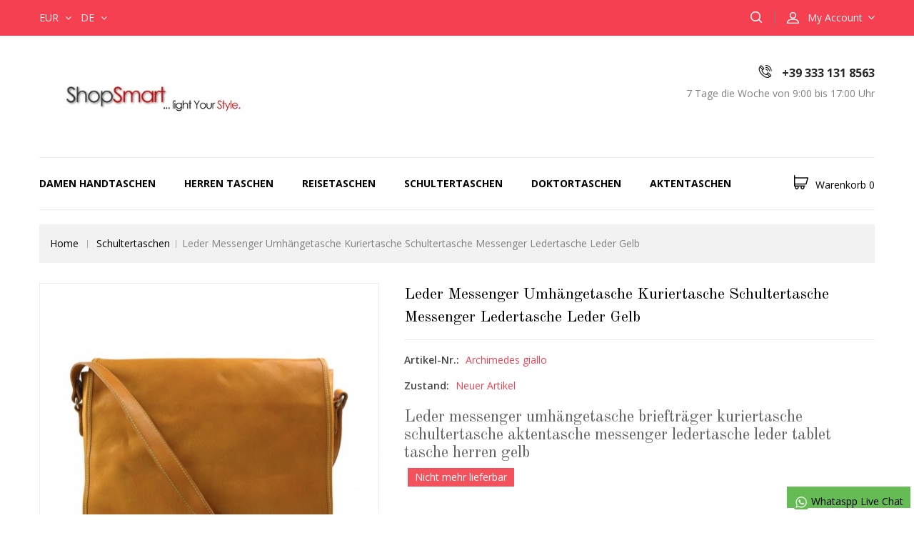

--- FILE ---
content_type: text/html; charset=utf-8
request_url: https://www.shopsmart.it/de/schultertaschen/251-leder-messenger-umhangetasche-kuriertasche-schultertasche-messenger-ledertasche-leder-gelb-7426834562010.html
body_size: 15729
content:
<!DOCTYPE HTML>
<!--[if lt IE 7]> <html class="no-js lt-ie9 lt-ie8 lt-ie7" lang="de-de"><![endif]-->
<!--[if IE 7]><html class="no-js lt-ie9 lt-ie8 ie7" lang="de-de"><![endif]-->
<!--[if IE 8]><html class="no-js lt-ie9 ie8" lang="de-de"><![endif]-->
<!--[if gt IE 8]> <html class="no-js ie9" lang="de-de"><![endif]-->
<html lang="de-de">
	<head>
		<meta charset="utf-8" />
		<title>Leder messenger umhängetasche gelb kuriertasche schultertasche</title>
		<meta name="description" content="Leder messenger umhängetasche briefträger kuriertasche schultertasche aktentasche messenger ledertasche leder tablet tasche herren gelb" />
		<meta name="generator" content="PrestaShop" />
		<meta name="robots" content="index,follow" />
		<meta name="viewport" content="width=device-width, minimum-scale=0.25, maximum-scale=1.6, initial-scale=1.0" />
		<meta name="apple-mobile-web-app-capable" content="yes" />
		<link rel="icon" type="image/vnd.microsoft.icon" href="/img/favicon.ico?1687910719" />
		<link rel="shortcut icon" type="image/x-icon" href="/img/favicon.ico?1687910719" />
												<link rel="stylesheet" href="/themes/TheStyle/css/global.css" type="text/css" media="all" />
																<link rel="stylesheet" href="/themes/TheStyle/css/autoload/uniform.default.css" type="text/css" media="all" />
																<link rel="stylesheet" href="/js/jquery/plugins/fancybox/jquery.fancybox.css" type="text/css" media="all" />
																<link rel="stylesheet" href="/themes/TheStyle/css/product.css" type="text/css" media="all" />
																<link rel="stylesheet" href="/themes/TheStyle/css/print.css" type="text/css" media="print" />
																<link rel="stylesheet" href="/js/jquery/plugins/bxslider/jquery.bxslider.css" type="text/css" media="all" />
																<link rel="stylesheet" href="/themes/TheStyle/css/modules/blockcart/blockcart.css" type="text/css" media="all" />
																<link rel="stylesheet" href="/themes/TheStyle/css/modules/blockcategories/blockcategories.css" type="text/css" media="all" />
																<link rel="stylesheet" href="/themes/TheStyle/css/modules/blockcurrencies/blockcurrencies.css" type="text/css" media="all" />
																<link rel="stylesheet" href="/themes/TheStyle/css/modules/blocklanguages/blocklanguages.css" type="text/css" media="all" />
																<link rel="stylesheet" href="/themes/TheStyle/css/modules/blockcontact/blockcontact.css" type="text/css" media="all" />
																<link rel="stylesheet" href="/themes/TheStyle/css/modules/blocknewsletter/blocknewsletter.css" type="text/css" media="all" />
																<link rel="stylesheet" href="/themes/TheStyle/css/modules/blocksearch/blocksearch.css" type="text/css" media="all" />
																<link rel="stylesheet" href="/js/jquery/plugins/autocomplete/jquery.autocomplete.css" type="text/css" media="all" />
																<link rel="stylesheet" href="/themes/TheStyle/css/modules/blocktags/blocktags.css" type="text/css" media="all" />
																<link rel="stylesheet" href="/themes/TheStyle/css/modules/blocktopmenu/css/superfish-modified.css" type="text/css" media="all" />
																<link rel="stylesheet" href="/themes/TheStyle/css/modules/blockuserinfo/blockuserinfo.css" type="text/css" media="all" />
																<link rel="stylesheet" href="/themes/TheStyle/css/modules/blockviewed/blockviewed.css" type="text/css" media="all" />
																<link rel="stylesheet" href="/modules/themeconfigurator/css/hooks.css" type="text/css" media="all" />
																<link rel="stylesheet" href="/themes/TheStyle/css/modules/themeconfigurator/css/theme2.css" type="text/css" media="all" />
																<link rel="stylesheet" href="/modules/themeconfigurator/css/font9.css" type="text/css" media="all" />
																<link rel="stylesheet" href="/modules/cztopsellers/views/css/cztopsellers.css" type="text/css" media="all" />
																<link rel="stylesheet" href="/modules/wtcustomhtml/views/css/wtcustomhtml.css" type="text/css" media="all" />
																<link rel="stylesheet" href="/modules/czfeatureproducts/views/css/czfeatureproducts.css" type="text/css" media="all" />
																<link rel="stylesheet" href="/modules/czcmsbannerblock/views/css/czstyle.css" type="text/css" media="all" />
																<link rel="stylesheet" href="/modules/cznewproducts/views/css/cznewproducts.css" type="text/css" media="all" />
																<link rel="stylesheet" href="/modules/czfootercmsblock/views/css/czstyle.css" type="text/css" media="all" />
																<link rel="stylesheet" href="/modules/paypal/views/css/paypal.css" type="text/css" media="all" />
																<link rel="stylesheet" href="/themes/TheStyle/css/modules/blockpermanentlinks/blockpermanentlinks.css" type="text/css" media="all" />
																<link rel="stylesheet" href="/themes/TheStyle/css/modules/crossselling/css/crossselling.css" type="text/css" media="all" />
																<link rel="stylesheet" href="/modules/whatsapp/views/css/whatsapp.css" type="text/css" media="all" />
																<link rel="stylesheet" href="/modules/csoft_instagramfeeds/views/css/cs_instagram.css" type="text/css" media="all" />
																<link rel="stylesheet" href="/themes/TheStyle/css/product_list.css" type="text/css" media="all" />
									<!-- ================ Additional Links By Codezeel : START  ============= -->
<link rel="stylesheet" type="text/css" href="https://www.shopsmart.it/themes/TheStyle/css/codezeel/custom.css" />
<link rel="stylesheet" type="text/css" href="https://www.shopsmart.it/themes/TheStyle/css/codezeel/lightbox.css" />
<!-- ================ Additional Links By Codezeel : END  ============= -->

	<script type="text/javascript">
var CUSTOMIZE_TEXTFIELD = 1;
var FancyboxI18nClose = 'Schlie&szlig;en';
var FancyboxI18nNext = 'Weiter';
var FancyboxI18nPrev = 'Zur&uuml;ck';
var PS_CATALOG_MODE = false;
var ajax_allowed = true;
var ajaxsearch = true;
var allowBuyWhenOutOfStock = false;
var attribute_anchor_separator = '-';
var attributesCombinations = [];
var availableLaterValue = '';
var availableNowValue = '';
var baseDir = 'https://www.shopsmart.it/';
var baseUri = 'https://www.shopsmart.it/';
var blocksearch_type = 'top';
var btPixel = {"btnAddToCart":"p[id=\"add_to_cart\"]","btnAddToWishlist":"a[id=\"wishlist_button_nopop\"]","btnOrder":".standard-checkout","btnSub":".pm_subscription_display_product_buttons","tagContent":{"content_type":{"label":"content_type","value":"'product'"},"content_ids":{"label":"content_ids","value":"['DE251']"},"value":{"label":"value","value":225},"currency":{"label":"currency","value":"EUR"},"content_name":{"label":"content_name","value":"'Leder messenger umh\u00e4ngetasche kuriertasche schultertasche messenger ledertasche leder gelb'"},"content_category":{"label":"content_category","value":"'Schultertaschen'"}}};
var comparator_max_item = 3;
var comparedProductsIds = [];
var contentOnly = false;
var currency = {"id":2,"name":"Euro","iso_code":"EUR","iso_code_num":"978","sign":"\u20ac","blank":"1","conversion_rate":"1.000000","deleted":"0","format":"2","decimals":"1","active":"1","prefix":"","suffix":" \u20ac","id_shop_list":null,"force_id":false};
var currencyBlank = 1;
var currencyFormat = 2;
var currencyRate = 1;
var currencySign = '€';
var currentDate = '2026-01-21 05:50:09';
var customerGroupWithoutTax = false;
var customizationFields = false;
var customizationId = null;
var customizationIdMessage = 'Benutzereinstellung Nr.';
var default_eco_tax = 0;
var delete_txt = 'Löschen';
var displayList = false;
var displayPrice = 0;
var doesntExist = 'Artikel in dieser Ausführung nicht verfügbar. Bitte wählen Sie eine andere Kombination.';
var doesntExistNoMore = 'Nicht mehr lieferbar';
var doesntExistNoMoreBut = ', nur noch in anderen Varianten erhältlich.';
var ecotaxTax_rate = 0;
var fieldRequired = 'Bitte füllen Sie alle erforderlichen Felder aus und speichern Sie dann die Änderung.';
var freeProductTranslation = 'Gratis!';
var freeShippingTranslation = 'versandkostenfrei';
var generated_date = 1768971008;
var groupReduction = 0;
var hasDeliveryAddress = false;
var highDPI = false;
var idDefaultImage = 4894;
var id_lang = 3;
var id_product = 251;
var img_dir = 'https://www.shopsmart.it/themes/TheStyle/img/';
var img_prod_dir = 'https://www.shopsmart.it/img/p/';
var img_ps_dir = 'https://www.shopsmart.it/img/';
var instantsearch = false;
var isGuest = 0;
var isLogged = 0;
var isMobile = false;
var jqZoomEnabled = false;
var maxQuantityToAllowDisplayOfLastQuantityMessage = 3;
var max_item = 'You cannot add more than 3 product(s) to the product comparison';
var min_item = 'Please select at least one product';
var minimalQuantity = 1;
var noTaxForThisProduct = false;
var oosHookJsCodeFunctions = [];
var page_name = 'product';
var placeholder_blocknewsletter = 'Geben Sie Ihre E-Mail-Adresse ein';
var priceDisplayMethod = 0;
var priceDisplayPrecision = 2;
var productAvailableForOrder = true;
var productBasePriceTaxExcl = 184.42623;
var productBasePriceTaxExcluded = 184.42623;
var productBasePriceTaxIncl = 225.000001;
var productHasAttributes = false;
var productPrice = 225.000001;
var productPriceTaxExcluded = 184.42623;
var productPriceTaxIncluded = 225.000001;
var productPriceWithoutReduction = 225.000001;
var productReference = 'Archimedes giallo';
var productShowPrice = true;
var productUnitPriceRatio = 0;
var product_fileButtonHtml = 'Datei auswählen';
var product_fileDefaultHtml = 'Keine Datei ausgewählt';
var product_specific_price = [];
var quantitiesDisplayAllowed = false;
var quantityAvailable = 0;
var quickView = true;
var reduction_percent = 0;
var reduction_price = 0;
var removingLinkText = 'Diesen Artikel aus meinem Warenkorb entfernen';
var roundMode = 2;
var search_url = 'https://www.shopsmart.it/de/search';
var slider_width = '150';
var specific_currency = false;
var specific_price = 0;
var static_token = 'a6962e1f91511e5d914ff08332cdf3e0';
var stock_management = 1;
var taxRate = 22;
var toBeDetermined = 'noch festzulegen';
var token = 'a6962e1f91511e5d914ff08332cdf3e0';
var uploading_in_progress = 'Upload läuft. Bitte warten Sie ...';
var usingSecureMode = true;
</script>

		<script type="text/javascript" src="/js/jquery/jquery-1.11.0.min.js"></script>
		<script type="text/javascript" src="/js/jquery/jquery-migrate-1.2.1.min.js"></script>
		<script type="text/javascript" src="/js/jquery/plugins/jquery.easing.js"></script>
		<script type="text/javascript" src="/js/tools.js"></script>
		<script type="text/javascript" src="/themes/TheStyle/js/global.js"></script>
		<script type="text/javascript" src="/themes/TheStyle/js/autoload/10-bootstrap.min.js"></script>
		<script type="text/javascript" src="/themes/TheStyle/js/autoload/15-jquery.total-storage.min.js"></script>
		<script type="text/javascript" src="/themes/TheStyle/js/autoload/15-jquery.uniform-modified.js"></script>
		<script type="text/javascript" src="/js/jquery/plugins/fancybox/jquery.fancybox.js"></script>
		<script type="text/javascript" src="/themes/TheStyle/js/products-comparison.js"></script>
		<script type="text/javascript" src="/js/jquery/plugins/jquery.idTabs.js"></script>
		<script type="text/javascript" src="/js/jquery/plugins/jquery.scrollTo.js"></script>
		<script type="text/javascript" src="/js/jquery/plugins/jquery.serialScroll.js"></script>
		<script type="text/javascript" src="/js/jquery/plugins/bxslider/jquery.bxslider.js"></script>
		<script type="text/javascript" src="/themes/TheStyle/js/product.js"></script>
		<script type="text/javascript" src="/themes/TheStyle/js/modules/blockcart/ajax-cart.js"></script>
		<script type="text/javascript" src="/themes/TheStyle/js/tools/treeManagement.js"></script>
		<script type="text/javascript" src="/themes/TheStyle/js/modules/blocknewsletter/blocknewsletter.js"></script>
		<script type="text/javascript" src="/js/jquery/plugins/autocomplete/jquery.autocomplete.js"></script>
		<script type="text/javascript" src="/themes/TheStyle/js/modules/blocksearch/blocksearch.js"></script>
		<script type="text/javascript" src="/themes/TheStyle/js/modules/blocktopmenu/js/hoverIntent.js"></script>
		<script type="text/javascript" src="/themes/TheStyle/js/modules/blocktopmenu/js/superfish-modified.js"></script>
		<script type="text/javascript" src="/themes/TheStyle/js/modules/blocktopmenu/js/blocktopmenu.js"></script>
		<script type="text/javascript" src="/modules/facebookproductad/views/js/pixel.js"></script>
		<script type="text/javascript" src="/themes/TheStyle/js/modules/crossselling/js/crossselling.js"></script>
		<script type="text/javascript" src="/modules/whatsapp/views/js/whatsapp.js"></script>
		<script type="text/javascript" src="/modules/ganalytics/views/js/GoogleAnalyticActionLib.js"></script>
		<script type="text/javascript" src="/modules/csoft_instagramfeeds/views/js/cs_instagram.js"></script>
		<script type="text/javascript" src="/modules/statsdata/js/plugindetect.js"></script>
	

<!-- ================ Additional Script By Codezeel : START  ============= -->
<script type="text/javascript" src="https://www.shopsmart.it/themes/TheStyle/js/codezeel/owl.carousel.js"></script>
<script type="text/javascript" src="https://www.shopsmart.it/themes/TheStyle/js/codezeel/custom.js"></script>
<script type="text/javascript" src="https://www.shopsmart.it/themes/TheStyle/js/codezeel/lightbox-2.6.min.js"></script>
<script type="text/javascript" src="https://www.shopsmart.it/themes/TheStyle/js/codezeel/doubletaptogo.js"></script>
<script type="text/javascript" src="https://www.shopsmart.it/themes/TheStyle/js/codezeel/parallex.js"></script>
<!-- ================ Additional Script By Codezeel : START  ============= -->

		<script defer type="text/javascript">/*
 *
 *  2007-2022 PayPal
 *
 *  NOTICE OF LICENSE
 *
 *  This source file is subject to the Academic Free License (AFL 3.0)
 *  that is bundled with this package in the file LICENSE.txt.
 *  It is also available through the world-wide-web at this URL:
 *  http://opensource.org/licenses/afl-3.0.php
 *  If you did not receive a copy of the license and are unable to
 *  obtain it through the world-wide-web, please send an email
 *  to license@prestashop.com so we can send you a copy immediately.
 *
 *  DISCLAIMER
 *
 *  Do not edit or add to this file if you wish to upgrade PrestaShop to newer
 *  versions in the future. If you wish to customize PrestaShop for your
 *  needs please refer to http://www.prestashop.com for more information.
 *
 *  @author 2007-2022 PayPal
 *  @author 202 ecommerce <tech@202-ecommerce.com>
 *  @copyright PayPal
 *  @license http://opensource.org/licenses/osl-3.0.php Open Software License (OSL 3.0)
 *
 */


    

function updateFormDatas()
{
	var nb = $('#quantity_wanted').val();
	var id = $('#idCombination').val();

	$('.paypal_payment_form input[name=quantity]').val(nb);
	$('.paypal_payment_form input[name=id_p_attr]').val(id);
}
	
$(document).ready( function() {
    
		var baseDirPP = baseDir.replace('http:', 'https:');
		
	if($('#in_context_checkout_enabled').val() != 1)
	{
        $(document).on('click','#payment_paypal_express_checkout', function() {
			$('#paypal_payment_form_cart').submit();
			return false;
		});
	}


	var jquery_version = $.fn.jquery.split('.');
	if(jquery_version[0]>=1 && jquery_version[1] >= 7)
	{
		$('body').on('submit',".paypal_payment_form", function () {
			updateFormDatas();
		});
	}
	else {
		$('.paypal_payment_form').live('submit', function () {
			updateFormDatas();
		});
	}

	function displayExpressCheckoutShortcut() {
		var id_product = $('input[name="id_product"]').val();
		var id_product_attribute = $('input[name="id_product_attribute"]').val();
		$.ajax({
			type: "GET",
			url: baseDirPP+'/modules/paypal/express_checkout/ajax.php',
			data: { get_qty: "1", id_product: id_product, id_product_attribute: id_product_attribute },
			cache: false,
			success: function(result) {
				if (result == '1') {
					$('#container_express_checkout').slideDown();
				} else {
					$('#container_express_checkout').slideUp();
				}
				return true;
			}
		});
	}

	$('select[name^="group_"]').change(function () {
		setTimeout(function(){displayExpressCheckoutShortcut()}, 500);
	});

	$('.color_pick').click(function () {
		setTimeout(function(){displayExpressCheckoutShortcut()}, 500);
	});

    if($('body#product').length > 0) {
        setTimeout(function(){displayExpressCheckoutShortcut()}, 500);
    }
	
	
			

	var modulePath = 'modules/paypal';
	var subFolder = '/integral_evolution';

	var fullPath = baseDirPP + modulePath + subFolder;
	var confirmTimer = false;
		
	if ($('form[target="hss_iframe"]').length == 0) {
		if ($('select[name^="group_"]').length > 0)
			displayExpressCheckoutShortcut();
		return false;
	} else {
		checkOrder();
	}

	function checkOrder() {
		if(confirmTimer == false)
			confirmTimer = setInterval(getOrdersCount, 1000);
	}

	});


</script>
<meta name="twitter:card" content="summary"/>
<meta name="twitter:site" content="Leather handbags - ShopSmart - Genuine Italian leather handbags"/>
<meta name="twitter:creator" content="prestashop"/>
<meta name="twitter:title" content="Mens leather bag shoulder bag genuine leather messenger yellow business document bag 225 EUR"/>
<meta name="twitter:image" content="https://www.shopsmart.it/4894-large_default/mens-leather-bag-shoulder-bag-genuine-leather-messenger-yellow-business-document-bag.jpg"/>

<meta name="twitter:label1" content="225 EUR"/>
<meta name="twitter:data1" content="Preis"/>
<meta name="twitter:label2" content="Archimedes giallo"/>
<meta name="twitter:data2" content="Referenz"/>
<meta name="twitter:domain" content="https://www.shopsmart.it"/>
<meta name="twitter:description" content="Mens leather bag shoulder bag genuine leather messenger yellow business document bag ladies executive bag briefcase"/>
<meta name="twitter:url" content="https://www.shopsmart.it/de/schultertaschen/251-leder-messenger-umhangetasche-kuriertasche-schultertasche-messenger-ledertasche-leder-gelb-7426834562010.html"/>



<meta property="og:title" content="Mens leather bag shoulder bag genuine leather messenger yellow business document bag 225 EUR"/>
<meta property="og:image" content="https://www.shopsmart.it/4894-large_default/mens-leather-bag-shoulder-bag-genuine-leather-messenger-yellow-business-document-bag.jpg"/>
<meta property="og:url" content="https://www.shopsmart.it/de/schultertaschen/251-leder-messenger-umhangetasche-kuriertasche-schultertasche-messenger-ledertasche-leder-gelb-7426834562010.html"/>
<meta property="og:description" content="Mens leather bag shoulder bag genuine leather messenger yellow business document bag ladies executive bag briefcase" />
<meta property="og:type" content="product"/>
<!-- Facebook Product Ad Module by BusinessTech - Start Facebook Pixel Code -->
	
	<script>
		!function(f,b,e,v,n,t,s){if(f.fbq)return;n=f.fbq=function(){n.callMethod?
			n.callMethod.apply(n,arguments):n.queue.push(arguments)};if(!f._fbq)f._fbq=n;
			n.push=n;n.loaded=!0;n.version='2.0';n.queue=[];t=b.createElement(e);t.async=!0;
			t.src=v;s=b.getElementsByTagName(e)[0];s.parentNode.insertBefore(t,s)
		}(window, document,'script','https://connect.facebook.net/en_US/fbevents.js');

					fbq('consent', 'grant');
		
		fbq('init', '592827437549852');
		fbq('track', 'PageView');

		

				
		fbq('track', 'ViewContent', {
			
							content_type : 'product',
							content_ids : ['DE251'],
							value : 225,
							currency : 'EUR',
							content_name : 'Leder messenger umhängetasche kuriertasche schultertasche messenger ledertasche leder gelb',
							content_category : 'Schultertaschen'						
		});
		
				
	</script>
	<noscript><img height="1" width="1" style="display:none" src="https://www.facebook.com/tr?id=592827437549852&ev=PageView&noscript=1"/></noscript>
	

	<!-- manage the click event on the wishlist and the add to cart -->
	<!-- Facebook Product Ad Module by BusinessTech - End Facebook Pixel Code -->



                            <link rel="alternate" href="https://www.shopsmart.it/en/shoulder-bags/251-mens-leather-bag-shoulder-bag-genuine-leather-messenger-yellow-business-document-bag-7426834562010.html"
                  hreflang="en-en"/>
                                    <link rel="alternate" href="https://www.shopsmart.it/fr/sacs-a-bandouliere/251-sac-messenger-cuir-homme-cuir-sac-d-epaule-bandouliere-sac-postier-messenger-jaune-7426834562010.html"
                  hreflang="fr-fr"/>
                                    <link rel="alternate" href="https://www.shopsmart.it/de/schultertaschen/251-leder-messenger-umhangetasche-kuriertasche-schultertasche-messenger-ledertasche-leder-gelb-7426834562010.html"
                  hreflang="de-de"/>
                                    <link rel="canonical" href="https://www.shopsmart.it/de/schultertaschen/251-leder-messenger-umhangetasche-kuriertasche-schultertasche-messenger-ledertasche-leder-gelb-7426834562010.html"/>
                                    <link rel="alternate" href="https://www.shopsmart.it/de/schultertaschen/251-leder-messenger-umhangetasche-kuriertasche-schultertasche-messenger-ledertasche-leder-gelb-7426834562010.html" hreflang="x-default"/>
                                    <link rel="alternate" href="https://www.shopsmart.it/it/borse-a-tracolla/251-borsa-pelle-uomo-messenger-uomo-donna-tracolla-postino-messenger-pelle-giallo-7426834562010.html"
                  hreflang="it-it"/>
                                    <link rel="alternate" href="https://www.shopsmart.it/es/bolsas-de-hombro/251-bolso-messenger-de-piel-bandolera-de-cuero-bolso-de-hombre-piel-bolso-de-espalda-amarillo-7426834562010.html"
                  hreflang="es-es"/>
                                    <link rel="alternate" href="https://www.shopsmart.it/ro/index.php?controller=product_rule&id=251&rewrite=mens-leather-bag-shoulder-bag-genuine-leather-messenger-yellow-business-document-bag&ean13=7426834562010&meta_keywords=&meta_title=mens-leather-bag-shoulder-bag-genuine-leather-messenger-yellow"
                  hreflang="ro-ro"/>
                                    <link rel="alternate" href="https://www.shopsmart.it/ar/index.php?controller=product_rule&id=251&rewrite=borsa-pelle-uomo-messenger-uomo-donna-tracolla-postino-messenger-pelle-giallo&ean13=7426834562010&meta_keywords=&meta_title="
                  hreflang="ar-sa"/>
            
			<script type="text/javascript">
				(window.gaDevIds=window.gaDevIds||[]).push('d6YPbH');
				(function(i,s,o,g,r,a,m){i['GoogleAnalyticsObject']=r;i[r]=i[r]||function(){
				(i[r].q=i[r].q||[]).push(arguments)},i[r].l=1*new Date();a=s.createElement(o),
				m=s.getElementsByTagName(o)[0];a.async=1;a.src=g;m.parentNode.insertBefore(a,m)
				})(window,document,'script','//www.google-analytics.com/analytics.js','ga');
				ga('create', 'UA-19094006-4', 'auto');
				ga('require', 'ec');</script>
		<!--<link rel="stylesheet" href="https://fonts.googleapis.com/css?family=Roboto+Slab:300,400,500,700" type="text/css" media="all" />
		<link href='http://fonts.googleapis.com/css?family=Arimo:300,300italic,400,400italic,500,500italic,700,700italic&subset=latin,cyrillic-ext,cyrillic,latin-ext,greek,greek-ext' rel='stylesheet' type='text/css'>-->

		<link href='https://fonts.googleapis.com/css?family=Open+Sans:300,400,600,700' rel='stylesheet' type='text/css'>


		<!--[if IE 8]>
		<script src="https://oss.maxcdn.com/libs/html5shiv/3.7.0/html5shiv.js"></script>
		<script src="https://oss.maxcdn.com/libs/respond.js/1.3.0/respond.min.js"></script>
		<![endif]-->
	</head>
	<body id="product" class="product product-251 product-leder-messenger-umhangetasche-kuriertasche-schultertasche-messenger-ledertasche-leder-gelb category-19 category-schultertaschen hide-left-column hide-right-column lang_de">
					<div id="page">
			<div class="header-container">
				<header id="header">
																									<div class="nav">
						<div class="container">
							<div class="row">
								<nav><!-- Block user information module NAV  -->

<div class="header_user_info">
	<div class="cz_userinfotitle"><span class="account_text">My Account</span></div>
	<ul class="user_link">
			<li class="li_login last">
			<a class="login" href="https://www.shopsmart.it/de/my-account" rel="nofollow" title="Login to your customer account">
				Anmelden
			</a>
		</li>
		</ul>
</div>
<!-- /Block usmodule NAV --><!-- Block currencies module -->
	<div id="currencies-block-top">
		<form id="setCurrency" action="/de/schultertaschen/251-leder-messenger-umhangetasche-kuriertasche-schultertasche-messenger-ledertasche-leder-gelb-7426834562010.html" method="post">
			<div class="current">
				<input type="hidden" name="id_currency" id="id_currency" value=""/>
				<input type="hidden" name="SubmitCurrency" value="" />
				<span class="cur-label">Währung :</span>
																		<strong>EUR</strong>																</div>
			<ul id="first-currencies" class="currencies_ul toogle_content">
																									<li >
						<a href="javascript:setCurrency(1);" rel="nofollow" title="Dollar (USD)">
							Dollar (USD)
						</a>
					</li>
																									<li class="selected">
						<a href="javascript:setCurrency(2);" rel="nofollow" title="Euro (EUR)">
							Euro (EUR)
						</a>
					</li>
																									<li >
						<a href="javascript:setCurrency(4);" rel="nofollow" title="Pound (GBP)">
							Pound (GBP)
						</a>
					</li>
							</ul>
		</form>
	</div>
<!-- /Block currencies module -->
<!-- Block languages module -->
	<div id="languages-block-top" class="languages-block">
																			<div class="current">
					<span>de</span>
				</div>
																	<ul id="first-languages" class="languages-block_ul toogle_content">
							<li >
																				<a href="https://www.shopsmart.it/en/shoulder-bags/251-mens-leather-bag-shoulder-bag-genuine-leather-messenger-yellow-business-document-bag-7426834562010.html" title="English (English)" rel="alternate" hreflang="en">
															<span>English</span>
									</a>
								</li>
							<li >
																				<a href="https://www.shopsmart.it/fr/sacs-a-bandouliere/251-sac-messenger-cuir-homme-cuir-sac-d-epaule-bandouliere-sac-postier-messenger-jaune-7426834562010.html" title="Français (French)" rel="alternate" hreflang="fr">
															<span>Français</span>
									</a>
								</li>
							<li class="selected">
										<span>Deutsch</span>
								</li>
							<li >
																				<a href="https://www.shopsmart.it/it/borse-a-tracolla/251-borsa-pelle-uomo-messenger-uomo-donna-tracolla-postino-messenger-pelle-giallo-7426834562010.html" title="Italiano (Italian)" rel="alternate" hreflang="it">
															<span>Italiano</span>
									</a>
								</li>
							<li >
																				<a href="https://www.shopsmart.it/es/bolsas-de-hombro/251-bolso-messenger-de-piel-bandolera-de-cuero-bolso-de-hombre-piel-bolso-de-espalda-amarillo-7426834562010.html" title="Español (Spanish)" rel="alternate" hreflang="es">
															<span>Español</span>
									</a>
								</li>
					</ul>
	</div>
<!-- /Block languages module -->

<!-- Block permanent links module HEADER -->
<div class="header_permentlink">
	<div class="cz_permenu_inner"><div class="headertoggle_img">&nbsp;</div></div>
	<ul id="header_links">
		<li id="header_link_contact"><a href="https://www.shopsmart.it/de/contact-us" title="Kontakt">Kontakt</a></li>
		<li id="header_link_bookmark">
			<script type="text/javascript">writeBookmarkLink('https://www.shopsmart.it/de/schultertaschen/251-leder-messenger-umhangetasche-kuriertasche-schultertasche-messenger-ledertasche-leder-gelb-7426834562010.html', 'Leder messenger umhängetasche gelb kuriertasche schultertasche', 'merken');</script>
		</li>
		<li id="header_link_sitemap"><a href="https://www.shopsmart.it/de/sitemap" title="Sitemap">Sitemap</a></li>
	</ul>
</div>	
<!-- /Block permanent links module HEADER -->
<!-- Block search module TOP -->
<div id="search_block_top" class="col-sm-4 clearfix">
    <span class="search_button"></span>
	<div class="searchtoggle"> 
        <form id="searchbox" method="get" action="//www.shopsmart.it/de/search" >
            <input type="hidden" name="controller" value="search" />
            <input type="hidden" name="orderby" value="position" />
            <input type="hidden" name="orderway" value="desc" />
            <input class="search_query form-control" type="text" id="search_query_top" name="search_query" placeholder="Suche" value="" />
            <button type="submit" name="submit_search" class="btn btn-default button-search">
                <span>Suche</span>
            </button>
        </form>
    </div>
</div>
<!-- /Block search module TOP --></nav>
							</div>
						</div>
					</div>
										
					<div class="full-header">
						<div class="container">
							<div class="row">
								<div class="header_logo">
										<a href="https://www.shopsmart.it/" title="Leather handbags - ShopSmart - Genuine Italian leather handbags">
											<img class="logo img-responsive" src="https://www.shopsmart.it/img/leather-handbags-shopsmart-genuine-italian-leather-handbags-logo-1555385086.jpg" alt="Leather handbags - ShopSmart - Genuine Italian leather handbags" width="310" height="90"/>
										</a>
								</div>								
								
<!-- MODULE CZ - CMS HEADER BLOCK  -->
<div id="czcmsheaderblock">
	 
		<div class="header-cms">
<div class="contact-info">+39 333 131 8563</div>
<div class="shop-time"><span>7 Tage die Woche von 9:00 bis 17:00 Uhr</span></div>
</div>
	 
</div>
<!-- /MODULE Block cmsczcmsheaderblockinfo -->
	<!-- Menu -->
	<div id="block_top_menu" class="sf-contener clearfix col-lg-12">
		<div class="cat-title">Kategorien</div>
		<ul class="sf-menu clearfix menu-content">
			<li class="cat-title">Kategorien</li>
			<li><a href="https://www.shopsmart.it/de/12-damen-handtaschen" title="Damen Handtaschen">Damen Handtaschen</a></li><li><a href="https://www.shopsmart.it/de/13-herren-taschen" title="Herren Taschen">Herren Taschen</a></li><li><a href="https://www.shopsmart.it/de/14-reisetaschen" title="Reisetaschen">Reisetaschen</a><ul><li><a href="https://www.shopsmart.it/de/15-rucksacks" title="Rucksacks">Rucksacks</a></li><li><a href="https://www.shopsmart.it/de/16-seesacke" title="Seesäcke">Seesäcke</a></li><li><a href="https://www.shopsmart.it/de/17-rollgepack" title="Rollgepäck">Rollgepäck</a></li><li><a href="https://www.shopsmart.it/de/18-kleidersacke" title="Kleidersäcke">Kleidersäcke</a></li></ul></li><li><a href="https://www.shopsmart.it/de/19-schultertaschen" title="Schultertaschen">Schultertaschen</a></li><li><a href="https://www.shopsmart.it/de/20-doktortaschen" title="Doktortaschen">Doktortaschen</a></li><li><a href="https://www.shopsmart.it/de/21-aktentaschen" title="Aktentaschen">Aktentaschen</a><ul><li><a href="https://www.shopsmart.it/de/22-aktentaschen" title="Aktentaschen">Aktentaschen</a></li><li><a href="https://www.shopsmart.it/de/23-tablet-notebook-taschen" title="Tablet - Notebook Taschen">Tablet - Notebook Taschen</a></li><li><a href="https://www.shopsmart.it/de/24-leder-aktenordner" title="Leder Aktenordner">Leder Aktenordner</a></li></ul></li>
					       
        </ul>
	</div>
	<!--/ Menu -->
<!-- MODULE Block cart -->
<div class="header_cart col-sm-4 clearfix">
	<div class="shopping_cart">
		<a href="https://www.shopsmart.it/de/order" title="Zum Warenkorb" rel="nofollow">
			<b>Warenkorb</b>
			<span class="ajax_cart_quantity unvisible">0</span>
			<span class="ajax_cart_product_txt unvisible">Artikel</span>
			<span class="ajax_cart_product_txt_s unvisible">Artikel</span>
			<span class="ajax_cart_total unvisible">
							</span>
			
			<span class="ajax_cart_no_product ">0</span>
					</a>
					<div class="cart_block block exclusive">
				<div class="block_content">
					<!-- block list of products -->
					<div class="cart_block_list">
												<p class="cart_block_no_products">
							Keine Artikel
						</p>
																		<div class="cart-prices">
							<div class="cart-prices-line first-line">
								<span class="price cart_block_shipping_cost ajax_cart_shipping_cost unvisible">
																			 noch festzulegen																	</span>
								<span class="unvisible">
									Versand
								</span>
							</div>
																					<div class="cart-prices-line last-line">
								<span class="price cart_block_total ajax_block_cart_total">0,00 €</span>
								<span>Gesamt</span>
							</div>
													</div>
						<p class="cart-buttons">
							<a id="button_order_cart" class="btn btn-default button button-small" href="https://www.shopsmart.it/de/order" title="Warenkorb anzeigen" rel="nofollow">
								<span>
									Warenkorb anzeigen<i class="icon-chevron-right right"></i>
								</span>
							</a>
						</p>
					</div>
				</div>
			</div><!-- .cart_block -->
			</div>
</div>

	<div id="layer_cart">
		<div class="clearfix">
			<div class="layer_cart_product col-xs-12 col-md-6">
				<span class="cross" title="Fenster schließen"></span>
				<span class="title">
					<i class="icon-check"></i>Artikel wurde in den Korb gelegt
				</span>
				<div class="product-image-container layer_cart_img">
				</div>
				<div class="layer_cart_product_info">
					<span id="layer_cart_product_title" class="product-name"></span>
					<span id="layer_cart_product_attributes"></span>
					<div>
						<strong class="dark">Menge</strong>
						<span id="layer_cart_product_quantity"></span>
					</div>
					<div>
						<strong class="dark">Gesamt</strong>
						<span id="layer_cart_product_price"></span>
					</div>
				</div>
			</div>
			<div class="layer_cart_cart col-xs-12 col-md-6">
				<span class="title">
					<!-- Plural Case [both cases are needed because page may be updated in Javascript] -->
					<span class="ajax_cart_product_txt_s  unvisible">
						Sie haben <span class="ajax_cart_quantity">0</span> Artikel in Ihrem Warenkorb.
					</span>
					<!-- Singular Case [both cases are needed because page may be updated in Javascript] -->
					<span class="ajax_cart_product_txt ">
						Es gibt 1 Artikel in Ihrem Warenkorb.
					</span>
				</span>
				<div class="layer_cart_row">
					<strong class="dark">
						Gesamt Artikel
											</strong>
					<span class="ajax_block_products_total">
											</span>
				</div>

								<div class="layer_cart_row">
					<strong class="dark unvisible">
						Versandkosten&nbsp;					</strong>
					<span class="ajax_cart_shipping_cost unvisible">
													 noch festzulegen											</span>
				</div>
								<div class="layer_cart_row">
					<strong class="dark">
						Gesamt
											</strong>
					<span class="ajax_block_cart_total">
											</span>
				</div>
				<div class="button-container">
					<span class="continue btn btn-default button exclusive-medium" title="Einkauf fortsetzen">
						<span>
							<i class="icon-chevron-left left"></i>Einkauf fortsetzen
						</span>
					</span>
					<a class="btn btn-default button button-medium"	href="https://www.shopsmart.it/de/order" title="Zur Kasse" rel="nofollow">
						<span>
							Zur Kasse<i class="icon-chevron-right right"></i>
						</span>
					</a>
				</div>
			</div>
		</div>
		<div class="crossseling"></div>
	</div> <!-- #layer_cart -->
	<div class="layer_cart_overlay"></div>

<!-- /MODULE Block cart -->
							</div>
						</div>
					</div>
				</header>
			</div>
			
			<div class="columns-container">
                <div id="slider_row" class="row">
					<div class="container">
																	
											</div>
				</div>
				
									
<!-- Breadcrumb -->

<div class="breadcrumb_bg">
	<div class="container"> 
			<div class="breadcrumb clearfix">
				<a class="home" href="https://www.shopsmart.it/" title="zur&uuml;ck zu Startseite">Home</a>
									<span class="navigation-pipe">&gt;</span>
											<span class="navigation_page"><span itemscope itemtype="http://data-vocabulary.org/Breadcrumb"><a itemprop="url" href="https://www.shopsmart.it/de/19-schultertaschen" title="Schultertaschen" ><span itemprop="title">Schultertaschen</span></a></span><span class="navigation-pipe">></span>Leder messenger umhängetasche kuriertasche schultertasche messenger ledertasche leder gelb</span>
												</div>

					</div>
</div>
<!-- /Breadcrumb -->

								
				<div id="columns" class="container">
					<div class="row" id="columns_inner">
																		<div id="center_column" class="center_column col-xs-12" style="width:100%;">
						
	

								<div itemscope itemtype="https://schema.org/Product">
	<meta itemprop="url" content="https://www.shopsmart.it/de/schultertaschen/251-leder-messenger-umhangetasche-kuriertasche-schultertasche-messenger-ledertasche-leder-gelb-7426834562010.html">
	<div class="primary_block row">
						<!-- left infos-->
		<div class="pb-left-column col-xs-12 col-sm-5 col-md-5">
			<!-- product img-->
			<div id="image-block" class="clearfix">
																	<span id="view_full_size">
													<img id="bigpic" itemprop="image" src="https://www.shopsmart.it/4894-large_default/leder-messenger-umhangetasche-kuriertasche-schultertasche-messenger-ledertasche-leder-gelb.jpg" title="Leder messenger umhängetasche kuriertasche schultertasche messenger ledertasche leder gelb" alt="Leder messenger umhängetasche kuriertasche schultertasche messenger ledertasche leder gelb" width="475" height="475"/>
															<span class="span_link no-print">Vergr&ouml;&szlig;ern</span>
																		</span>
							</div> <!-- end image-block -->
								<!-- thumbnails -->
				<div id="views_block" class="clearfix ">
											<span class="view_scroll_spacer">
							<a id="view_scroll_left" class="" title="Andere Ansichten" href="javascript:{}">
								Zur&uuml;ck
							</a>
						</span>
										<div id="thumbs_list">
						<ul id="thumbs_list_frame">
																																																						<li id="thumbnail_4894">
									<a href="https://www.shopsmart.it/4894-thickbox_default/leder-messenger-umhangetasche-kuriertasche-schultertasche-messenger-ledertasche-leder-gelb.jpg"	data-fancybox-group="other-views" class="fancybox shown" title="Leder messenger umhängetasche kuriertasche schultertasche messenger ledertasche leder gelb">
										<img class="img-responsive" id="thumb_4894" src="https://www.shopsmart.it/4894-cart_default/leder-messenger-umhangetasche-kuriertasche-schultertasche-messenger-ledertasche-leder-gelb.jpg" alt="Leder messenger umhängetasche kuriertasche schultertasche messenger ledertasche leder gelb" title="Leder messenger umhängetasche kuriertasche schultertasche messenger ledertasche leder gelb" height="80" width="80" itemprop="image" />
									</a>
								</li>
																																																<li id="thumbnail_4893">
									<a href="https://www.shopsmart.it/4893-thickbox_default/leder-messenger-umhangetasche-kuriertasche-schultertasche-messenger-ledertasche-leder-gelb.jpg"	data-fancybox-group="other-views" class="fancybox" title="Leder messenger umhängetasche kuriertasche schultertasche messenger ledertasche leder gelb">
										<img class="img-responsive" id="thumb_4893" src="https://www.shopsmart.it/4893-cart_default/leder-messenger-umhangetasche-kuriertasche-schultertasche-messenger-ledertasche-leder-gelb.jpg" alt="Leder messenger umhängetasche kuriertasche schultertasche messenger ledertasche leder gelb" title="Leder messenger umhängetasche kuriertasche schultertasche messenger ledertasche leder gelb" height="80" width="80" itemprop="image" />
									</a>
								</li>
																																																<li id="thumbnail_4892">
									<a href="https://www.shopsmart.it/4892-thickbox_default/leder-messenger-umhangetasche-kuriertasche-schultertasche-messenger-ledertasche-leder-gelb.jpg"	data-fancybox-group="other-views" class="fancybox" title="Leder messenger umhängetasche kuriertasche schultertasche messenger ledertasche leder gelb">
										<img class="img-responsive" id="thumb_4892" src="https://www.shopsmart.it/4892-cart_default/leder-messenger-umhangetasche-kuriertasche-schultertasche-messenger-ledertasche-leder-gelb.jpg" alt="Leder messenger umhängetasche kuriertasche schultertasche messenger ledertasche leder gelb" title="Leder messenger umhängetasche kuriertasche schultertasche messenger ledertasche leder gelb" height="80" width="80" itemprop="image" />
									</a>
								</li>
																																																<li id="thumbnail_4895">
									<a href="https://www.shopsmart.it/4895-thickbox_default/leder-messenger-umhangetasche-kuriertasche-schultertasche-messenger-ledertasche-leder-gelb.jpg"	data-fancybox-group="other-views" class="fancybox" title="Leder messenger umhängetasche kuriertasche schultertasche messenger ledertasche leder gelb">
										<img class="img-responsive" id="thumb_4895" src="https://www.shopsmart.it/4895-cart_default/leder-messenger-umhangetasche-kuriertasche-schultertasche-messenger-ledertasche-leder-gelb.jpg" alt="Leder messenger umhängetasche kuriertasche schultertasche messenger ledertasche leder gelb" title="Leder messenger umhängetasche kuriertasche schultertasche messenger ledertasche leder gelb" height="80" width="80" itemprop="image" />
									</a>
								</li>
																																																<li id="thumbnail_4898">
									<a href="https://www.shopsmart.it/4898-thickbox_default/leder-messenger-umhangetasche-kuriertasche-schultertasche-messenger-ledertasche-leder-gelb.jpg"	data-fancybox-group="other-views" class="fancybox" title="Leder messenger umhängetasche kuriertasche schultertasche messenger ledertasche leder gelb">
										<img class="img-responsive" id="thumb_4898" src="https://www.shopsmart.it/4898-cart_default/leder-messenger-umhangetasche-kuriertasche-schultertasche-messenger-ledertasche-leder-gelb.jpg" alt="Leder messenger umhängetasche kuriertasche schultertasche messenger ledertasche leder gelb" title="Leder messenger umhängetasche kuriertasche schultertasche messenger ledertasche leder gelb" height="80" width="80" itemprop="image" />
									</a>
								</li>
																																																<li id="thumbnail_4899">
									<a href="https://www.shopsmart.it/4899-thickbox_default/leder-messenger-umhangetasche-kuriertasche-schultertasche-messenger-ledertasche-leder-gelb.jpg"	data-fancybox-group="other-views" class="fancybox" title="Leder messenger umhängetasche kuriertasche schultertasche messenger ledertasche leder gelb">
										<img class="img-responsive" id="thumb_4899" src="https://www.shopsmart.it/4899-cart_default/leder-messenger-umhangetasche-kuriertasche-schultertasche-messenger-ledertasche-leder-gelb.jpg" alt="Leder messenger umhängetasche kuriertasche schultertasche messenger ledertasche leder gelb" title="Leder messenger umhängetasche kuriertasche schultertasche messenger ledertasche leder gelb" height="80" width="80" itemprop="image" />
									</a>
								</li>
																																																<li id="thumbnail_4896">
									<a href="https://www.shopsmart.it/4896-thickbox_default/leder-messenger-umhangetasche-kuriertasche-schultertasche-messenger-ledertasche-leder-gelb.jpg"	data-fancybox-group="other-views" class="fancybox" title="Leder messenger umhängetasche kuriertasche schultertasche messenger ledertasche leder gelb">
										<img class="img-responsive" id="thumb_4896" src="https://www.shopsmart.it/4896-cart_default/leder-messenger-umhangetasche-kuriertasche-schultertasche-messenger-ledertasche-leder-gelb.jpg" alt="Leder messenger umhängetasche kuriertasche schultertasche messenger ledertasche leder gelb" title="Leder messenger umhängetasche kuriertasche schultertasche messenger ledertasche leder gelb" height="80" width="80" itemprop="image" />
									</a>
								</li>
																																																<li id="thumbnail_4897" class="last">
									<a href="https://www.shopsmart.it/4897-thickbox_default/leder-messenger-umhangetasche-kuriertasche-schultertasche-messenger-ledertasche-leder-gelb.jpg"	data-fancybox-group="other-views" class="fancybox" title="Leder messenger umhängetasche kuriertasche schultertasche messenger ledertasche leder gelb">
										<img class="img-responsive" id="thumb_4897" src="https://www.shopsmart.it/4897-cart_default/leder-messenger-umhangetasche-kuriertasche-schultertasche-messenger-ledertasche-leder-gelb.jpg" alt="Leder messenger umhängetasche kuriertasche schultertasche messenger ledertasche leder gelb" title="Leder messenger umhängetasche kuriertasche schultertasche messenger ledertasche leder gelb" height="80" width="80" itemprop="image" />
									</a>
								</li>
																			</ul>
					</div> <!-- end thumbs_list -->
											<a id="view_scroll_right" title="Andere Ansichten" href="javascript:{}">
							Weiter
						</a>
									</div> <!-- end views-block -->
				<!-- end thumbnails -->
										<p class="resetimg clear no-print">
					<span id="wrapResetImages" style="display: none;">
						<a href="https://www.shopsmart.it/de/schultertaschen/251-leder-messenger-umhangetasche-kuriertasche-schultertasche-messenger-ledertasche-leder-gelb-7426834562010.html" data-id="resetImages">
							<i class="icon-repeat"></i>
							Alle Bilder anzeigen
						</a>
					</span>
				</p>
						
							<!-- usefull links-->
				<ul id="usefull_link_block" class="clearfix no-print">
					
<li id="left_share_fb">
	<a href="https://www.facebook.com/sharer.php?u=https%3A%2F%2Fwww.shopsmart.it%2Fde%2Fschultertaschen%2F251-leder-messenger-umhangetasche-kuriertasche-schultertasche-messenger-ledertasche-leder-gelb-7426834562010.html&amp;t=Leder+messenger+umh%C3%A4ngetasche+kuriertasche+schultertasche+messenger+ledertasche+leder+gelb" class="_blank">Auf Facebook teilen</a>
</li>						<li class="print">
							<a href="javascript:print();">
								Ausdrucken
							</a>
						</li>
				</ul>
						
		</div> <!-- end pb-left-column -->
		<!-- end left infos-->
		<!-- center infos -->
		<div class="pb-center-column col-xs-12  col-sm-7 col-md-7">
						<h1 itemprop="name">Leder messenger umhängetasche kuriertasche schultertasche messenger ledertasche leder gelb</h1>
			<p id="product_reference">
				<label>Artikel-Nr.: </label>
				<span class="editable" itemprop="sku" content="Archimedes giallo">Archimedes giallo</span>
			</p>
				         	<p id="product_condition">
				<label>Zustand: </label>
									<link itemprop="itemCondition" href="https://schema.org/NewCondition"/>
					<span class="editable">Neuer Artikel</span>
							</p>
										<div id="short_description_block">
											<div id="short_description_content" class="rte align_justify" itemprop="description"><h3><span>Leder messenger umhängetasche briefträger kuriertasche schultertasche aktentasche messenger ledertasche leder tablet tasche herren gelb</span></h3></div>
					
											<p class="buttons_bottom_block">
							<a href="javascript:{}" class="button">
								Mehr Infos
							</a>
						</p>
										<!---->
				</div> <!-- end short_description_block -->
									<!-- availability or doesntExist -->
			<p id="availability_statut">
				
				<span id="availability_value" class="label label-danger">Nicht mehr lieferbar</span>
			</p>
											<p class="warning_inline" id="last_quantities" style="display: none" >Achtung: Letzte verf&uuml;gbare Teile!</p>
						<p id="availability_date" style="display: none;">
				<span id="availability_date_label">Lieferdatum</span>
				<span id="availability_date_value"></span>
			</p>
			<!-- Out of stock hook -->
			<div id="oosHook">
				
			</div>				
						
			
		<!-- pb-right-column-->
		<div class="pb-right-column col-xs-12 col-sm-12 col-md-7">
						<!-- add to cart form-->
			<form id="buy_block" action="https://www.shopsmart.it/de/cart" method="post">
				<!-- hidden datas -->
				<p class="hidden">
					<input type="hidden" name="token" value="a6962e1f91511e5d914ff08332cdf3e0" />
					<input type="hidden" name="id_product" value="251" id="product_page_product_id" />
					<input type="hidden" name="add" value="1" />
					<input type="hidden" name="id_product_attribute" id="idCombination" value="" />
				</p>
				<div class="box-info-product">
					 <!-- end content_prices -->
					<div class="product_attributes clearfix">
						
											</div> <!-- end product_attributes -->
					
					<div class="product-cart-block">
						<!-- minimal quantity wanted -->
						<p id="minimal_quantity_wanted_p" style="display: none;">
							Die Mindestbestellmenge f&uuml;r diesen Artikel ist <b id="minimal_quantity_label">1</b>
						</p>
						
						<div class="content_prices clearfix">
															<!-- prices -->
								<div>
									<p class="our_price_display" itemprop="offers" itemscope itemtype="https://schema.org/Offer"><span id="our_price_display" class="price" itemprop="price" content="225.000001">225,00 €</span> inkl. MwSt.<meta itemprop="priceCurrency" content="EUR" /></p>
									<p id="reduction_percent"  style="display:none;"><span id="reduction_percent_display"></span></p>
									<p id="reduction_amount"  style="display:none"><span id="reduction_amount_display"></span></p>
									<p id="old_price" class="hidden"><span id="old_price_display"><span class="price"></span></span></p>
																	</div> <!-- end prices -->
																															 
							
							
							<div class="clear"></div>
						</div>
					
						<!-- quantity wanted -->
												<p id="quantity_wanted_p" style="display: none;">
							<!--<label for="quantity_wanted">Menge</label>
							-->
							<a href="#" data-field-qty="qty" class="btn btn-default button-minus product_quantity_down">
								<span><i class="icon-minus"></i></span>
							</a>
							<input type="text" min="1" name="qty" id="quantity_wanted" class="text" value="1" />
							<a href="#" data-field-qty="qty" class="btn btn-default button-plus product_quantity_up">
								<span><i class="icon-plus"></i></span>
							</a>
							<span class="clearfix"></span>
						</p>
												
						 <div class="box-cart-bottom">
							<div  class="unvisible">
								<p id="add_to_cart" class="buttons_bottom_block no-print">
									<button type="submit" name="Submit" class="exclusive">
										<span>In den Warenkorb</span>
									</button>
								</p>
							</div>
						</div> <!-- end box-cart-bottom -->
					</div>
					
										
				</div> <!-- end box-info-product -->
			</form>
					</div> <!-- end pb-right-column-->		
		
		</div>
		<!-- end center infos-->
	</div> <!-- end primary_block -->
		
<!-- Codezeel TAB : START-->

		
<section class="cz-tabcontent">		
	<ul id="productpage_tab" class="nav nav-tabs clearfix">
					<li class="active"><a data-toggle="tab" href="#czmoreinfo" class="czmoreinfo">Mehr Infos</a></li>
							<li><a data-toggle="tab" href="#czdatasheet" class="czdatasheet">Technische Daten</a></li>
			
					
	</ul>
	<div class="tab-content">
		<!-- More Info -->
					<ul id="czmoreinfo" class="cz_productinner tab-pane active">
				<li><p><span>Unsere Handtaschen sind 100% in Italien hergestellt, mit den hochwertigsten Materialien in Handarbeit, um eine schöne und langlebiges Produkt zu erstellen.</span><br /><span>Echtem italienischem Leder und feine Details, machen dieses ein wesentliches Produkt zu haben, so gut oder besser als jedes Luxusartikel finden Sie in anderen Geschäften finden.</span><br /><br /><span>Unser Motto ist: Made in Florenz, Italien, aus Florenz, Italien versandt!</span><br /><span>Dieser Wettbewerbsvorteil garantiert, dass Sie den besten Service von einigen der erfahrensten Handwerkern in der Handtasche Mode-Industrie zu bekommen.</span><br /><br /><span>Außen:</span><br /><span>Materialien:</span><br /><span>Echte italienische Hand buffed Kalbsleder. Beste pflanzlich gegerbtem Leder, unsere Handtaschen zu den langlebigsten und witterungsbeständig.</span><br /><span>Reißverschlussfach auf der Rückseite</span><br /><span>Klappe</span><br /><br /><span>Innen:</span><br /><span>Beschichtete Kunst cinghialino, waschbar und sehr haltbar.</span><br /><span>Klappe abgedeckt Ferkel natürlich (Wildleder),</span><br /><span>1 Fach</span><br /><span>RV-Fach hinten</span><br /><span>Reißverschlussfach auf der Rückseite</span><br /><br /><span>Magnetverschlüsse</span><br /><span>Metall-Zubehör</span><br /><span>Schulterriemen aus Leder verstellbar</span><br /><br /><span>Größe:</span><br /><span>Länge x Höhe x Tiefe</span><br /><span>39 x 30 x 13 cm</span><br /><br /><span>Gewicht:</span><br /><span>0,6 Kg</span><br /><br /><span>Art. nr: Archimedes</span><br /><br /><span>Wenn dieses Produkt in der Filiale nicht verfügbar ist, wird es eine Woche, um es für Sie zu produzieren. Also, keine Sorgen, wir werden immer in der Lage, um es herzustellen.      </span></p></li>
			</ul>
		<!-- End More Info -->
		
		<!-- Data sheet -->
					<ul id="czdatasheet" class="cz_productinner tab-pane"><li>
				<table class="table-data-sheet">
										<tr class="odd">
												<td>Height</td>
						<td>39cm - 15.35 inch</td>
											</tr>
										<tr class="even">
												<td>Width</td>
						<td>30cm - 11.81 inch</td>
											</tr>
										<tr class="odd">
												<td>Depth</td>
						<td>13cm - 5.11 inch</td>
											</tr>
										<tr class="even">
												<td>Weight</td>
						<td>1kg</td>
											</tr>
										<tr class="odd">
												<td>Compositions</td>
						<td>Leder</td>
											</tr>
										<tr class="even">
												<td>Styles</td>
						<td>Modern</td>
											</tr>
										<tr class="odd">
												<td>Colour</td>
						<td>Gelb</td>
											</tr>
										<tr class="even">
												<td>Gender</td>
						<td>Unisex</td>
											</tr>
										<tr class="odd">
												<td>Size</td>
						<td>M</td>
											</tr>
									</table></li>
			</ul>
		 <!--end Data sheet -->
		
		<!--Download -->
		 <!--end Download -->
		
		<!-- Customization -->
		 <!--end Customization -->
		
	</div>
</section> 


<!-- Codezeel TAB : END-->		
		
	
	
	
	
				<!--HOOK_PRODUCT_TAB -->
		<section class="page-product-box">
			
					</section>
		<!--end HOOK_PRODUCT_TAB -->
				
<div id="container_express_checkout" style="float:right; margin: 10px 40px 0 0">
					<img id="payment_paypal_express_checkout" src="https://www.paypalobjects.com/webstatic/de_DE/i/de-btn-expresscheckout.gif" alt="" />
				</div>
<div class="clearfix"></div>

<form id="paypal_payment_form_cart" class="paypal_payment_form" action="https://www.shopsmart.it/modules/paypal/express_checkout/payment.php" title="Mit PayPal bezahlen" method="post" data-ajax="false">
	<input type="hidden" name="id_product" value="251" />	<!-- Change dynamicaly when the form is submitted -->
		<input type="hidden" name="quantity" value="1" />
			<input type="hidden" name="id_p_attr" value="0" />
		<input type="hidden" name="express_checkout" value="product"/>
	<input type="hidden" name="current_shop_url" value="https://www.shopsmart.it/de/schultertaschen/251-leder-messenger-umhangetasche-kuriertasche-schultertasche-messenger-ledertasche-leder-gelb-7426834562010.html" />
	<input type="hidden" name="bn" value="PRESTASHOP_EC" />
</form>

	<input type="hidden" id="in_context_checkout_enabled" value="0">



<div style="display:none">
	<span itemscope itemtype="http://data-vocabulary.org/Breadcrumb">
		<a href="https://www.shopsmart.it/de/" itemprop="url" title="return to Home">
            <span itemprop="title">Home</span>
        </a>
	</span>
                    <span itemscope itemtype="http://data-vocabulary.org/Breadcrumb">
            <a href="https://www.shopsmart.it/de/19-schultertaschen" itemprop="url" title="Schultertaschen">
                <span itemprop="title">Schultertaschen</span>
            </a>
	    </span>
                            Leder messenger umh&auml;ngetasche kuriertasche schultertasche messenger ledertasche leder gelb
</div>
				<script type="text/javascript">
					jQuery(document).ready(function(){
						var MBG = GoogleAnalyticEnhancedECommerce;
						MBG.setCurrency('EUR');
						MBG.addProductDetailView({"id":251,"name":"\"Leder messenger umh\\u00e4ngetasche kuriertasche schultertasche messenger ledertasche leder gelb\"","category":"\"schultertaschen\"","brand":"\"ShopSmart\"","variant":"null","type":"typical","position":"0","quantity":1,"list":"product","url":"","price":"184.43"});
					});
				</script>	</div> <!-- itemscope product wrapper -->
 
					</div><!-- #center_column -->
										</div><!-- .row -->
				</div><!-- #columns -->
			</div><!-- .columns-container -->
							<!-- Footer -->
				<div class="footer-container">
                	<div class="cz_newsletterdiv container"></div>
					<footer id="footer"  class="container">
						<div class="row"><!-- Block Newsletter module-->
<div id="newsletter_block_left" class="block">
	<h4 class="sub_heading">
	    <span class="news1">Get our latest news and special sales</span>
	</h4>
	<div class="block_content">
		<form action="//www.shopsmart.it/de/" method="post">
			<div class="form-group" >
				<input class="inputNew form-control grey newsletter-input" id="newsletter-input" type="text" name="email" size="18" value="Geben Sie Ihre E-Mail-Adresse ein" />
                <button type="submit" name="submitNewsletter" class="btn btn-default button button-small">
                    <span>Subscribe</span>
                </button>
				<input type="hidden" name="action" value="0" />
			</div>
		</form>
	</div>
     
</div>
<!-- /Block Newsletter module-->
<!-- MODULE Block cmsinfo -->
<div id="czfootercms_block" class="footer-block col-xs-12 col-sm-3">	
    <div id="footerlogo">
    				<div class="footerdiv">
<div><img src="https://www.shopsmart.it/img/cms/shopsmart.jpg" alt="" width="100" height="100" /></div>
<div>ShopSmart.it ©</div>
<div>P. IVA IT06644570480</div>
</div>
			</div>
</div>
<!-- /MODULE Block cmsczcmsinfo -->
<!-- Block links module -->
<section class="footer-block col-xs-12 col-sm-3" id="cz_links_block1_footer">
	<h4 class="title_block">
			Dienstleistungen
		</h4>
	<div class="block_content toggle-footer">
		<ul class="bullet">
				 
			<li>
				<a href="https://www.shopsmart.it/de/login?back=my-account" title="Konto erstellen" target="_self">Konto erstellen</a>
			</li>
					 
			<li>
				<a href="https://www.shopsmart.it/de/content/6-dropshipping-werde-unser-Dropshipper" title="Dropshipping - werde unser Dropshipper" target="_self">Dropshipping - werde unser Dropshipper</a>
			</li>
			</ul>
	</div>
</section>
<!-- /Block links module -->

<!-- Block myaccount module -->
<section id="myaccount_footer" class="footer-block col-xs-12 col-sm-4">
	<h4><a href="https://www.shopsmart.it/de/my-account" title="Meine persönlichen Daten bearbeiten" rel="nofollow">Ihr Kundenbereich</a></h4>
	<div class="block_content toggle-footer">
		<ul class="bullet">
			<li><a href="https://www.shopsmart.it/de/order-history" title="Ihre Bestellungen" rel="nofollow">Ihre Bestellungen</a></li>
						<li><a href="https://www.shopsmart.it/de/credit-slip" title="Ihre Rückvergütungen" rel="nofollow">Ihre Rückvergütungen</a></li>
			<li><a href="https://www.shopsmart.it/de/addresses" title="Ihre Adressen" rel="nofollow">Ihre Adressen</a></li>
			<li><a href="https://www.shopsmart.it/de/identity" title="Meine persönliche Daten verwalten." rel="nofollow">Ihre persönlichen Daten</a></li>
			<li><a href="https://www.shopsmart.it/de/discount" title="Ihre Gutscheine" rel="nofollow">Ihre Gutscheine</a></li>			
            		</ul>
	</div>
</section>
<!-- /Block myaccount module -->

<!-- MODULE Block contact infos -->
<section id="block_contact_infos" class="footer-block col-xs-12 col-sm-4">
	<div>
        <h4>Kontakt</h4>
        <ul class="toggle-footer">
                        	<li>
            		<i class="icon-map-marker"></i>ShopSmart, <div class="contactadd">Piazza della Vittoria 30
Empoli, Firenze
50053, Italia</div>            	</li>
                                    	<li>
            		<i class="icon-phone"></i>
            		<span>+393331318563</span>
            	</li>
                                    	<li>
            		<i class="icon-envelope-alt"></i>
            		<span><a href="&#109;&#97;&#105;&#108;&#116;&#111;&#58;%6d%61%72%6b%65%74%69%6e%67@%73%68%6f%70%73%6d%61%72%74.%69%74" >&#x6d;&#x61;&#x72;&#x6b;&#x65;&#x74;&#x69;&#x6e;&#x67;&#x40;&#x73;&#x68;&#x6f;&#x70;&#x73;&#x6d;&#x61;&#x72;&#x74;&#x2e;&#x69;&#x74;</a></span>
            	</li>
                    </ul>
    </div>
</section>
<!-- /MODULE Block contact infos -->
<section id="social_block" class="footer-block">
	<h4 class="title_block">Folgen Sie uns</h4>
	<ul class="">
					<li class="facebook">
				<a class="_blank" href="https://www.facebook.com/BorsaDonnaUomoPelleVera/?ref=aymt_homepage_panel&amp;eid=ARDD5F-teZK19ZPy2s3mmbpRpkckEGRPRDXF3ZrHlzrZMAPCr5RV8-NZPSVejCydMpV8Pyfog-BIJoQh">
					<span>Facebook</span>
				</a>
			</li>
							<li class="twitter">
				<a class="_blank" href="https://twitter.com/BorsePelle">
					<span>Twitter</span>
				</a>
			</li>
				                                	<li class="pinterest">
        		<a class="_blank" href="https://www.pinterest.it/handbagsitaly/">
        			<span>Pinterest</span>
        		</a>
        	</li>
                                	<li class="instagram">
        		<a class="_blank" href="https://www.instagram.com/shopsmartitalia/">
        			<span>Instagram</span>
        		</a>
        	</li>
        	</ul>    
</section>

<!-- Static Block module -->
<!-- /Static block module -->
	<!-- Block CMS module footer -->
	<section class="footer-block col-xs-12 col-sm-2" id="block_various_links_footer">
		<h4>Informationen</h4>
		<ul class="">
							<li class="item">
					<a href="https://www.shopsmart.it/de/prices-drop" title="Sonderangebote">
						Sonderangebote
					</a>
				</li>
									<li class="item">
				<a href="https://www.shopsmart.it/de/new-products" title="Neue Artikel">
					Neue Artikel
				</a>
			</li>
										<li class="item">
					<a href="https://www.shopsmart.it/de/best-sales" title="Verkaufshits">
						Verkaufshits
					</a>
				</li>
												<li class="item">
				<a href="https://www.shopsmart.it/de/contact-us" title="Kontakt">
					Kontakt
				</a>
			</li>
															<li class="item">
						<a href="https://www.shopsmart.it/de/content/1-lieferung" title="Lieferung">
							Lieferung
						</a>
					</li>
																<li class="item">
						<a href="https://www.shopsmart.it/de/content/2-rechtliche-bedingungen-und-atenschutz" title="Rechtliche Bedingungen und Privacy">
							Rechtliche Bedingungen und Privacy
						</a>
					</li>
																<li class="item">
						<a href="https://www.shopsmart.it/de/content/3-Nutzungsbedingungen" title="Nutzungsbedingungen">
							Nutzungsbedingungen
						</a>
					</li>
																<li class="item">
						<a href="https://www.shopsmart.it/de/content/4-uber-uns" title="Über uns">
							Über uns
						</a>
					</li>
																<li class="item">
						<a href="https://www.shopsmart.it/de/content/5-sichere-bezahlung" title="Sichere Bezahlung">
							Sichere Bezahlung
						</a>
					</li>
																<li class="item">
						<a href="https://www.shopsmart.it/de/content/9-sicherheitswarnungen-und-Anweisungen" title="Sicherheitswarnungen und Anweisungen">
							Sicherheitswarnungen und Anweisungen
						</a>
					</li>
													<li>
				<a href="https://www.shopsmart.it/de/sitemap" title="Sitemap">
					Sitemap
				</a>
			</li>
					</ul>
		                  
	</section>
		<!-- /Block CMS module footer -->

<!-- Block payment logo module -->
<div id="paiement_logo_block_left" class="paiement_logo_block footer-block">
	<h4 class="title_block">Payment Methods</h4>
	<a href="https://www.shopsmart.it/de/content/5-sichere-bezahlung" class="" >
		<img src="https://www.shopsmart.it/themes/TheStyle/img/visa.png" alt="visa" width="32" height="20" />
		<img src="https://www.shopsmart.it/themes/TheStyle/img/discover.png" alt="discover" width="32" height="20" />
		<img src="https://www.shopsmart.it/themes/TheStyle/img/american_express.png" alt="american_express" width="32" height="20" />
		<img src="https://www.shopsmart.it/themes/TheStyle/img/google_wallet.png" alt="google_wallet" width="32" height="20" />
		<img src="https://www.shopsmart.it/themes/TheStyle/img/paypal.png" alt="paypal" width="32" height="20" />
		<img src="https://www.shopsmart.it/themes/TheStyle/img/bitcoin.png" alt="bitcoin" width="32" height="20" />
		<img src="https://www.shopsmart.it/themes/TheStyle/img/master_card.png" alt="master_card" width="32" height="20" />
		<img src="https://www.shopsmart.it/themes/TheStyle/img/western_union.png" alt="western_union" width="32" height="20" />
		<img src="https://www.shopsmart.it/themes/TheStyle/img/2co.png" alt="2co" width="32" height="20" />
	</a>
</div>
<!-- /Block payment logo module -->	<div class="asagiSabit whatsappBlock"><a href="https://web.whatsapp.com/send?text=I want to buy *Leder messenger umhängetasche kuriertasche schultertasche messenger ledertasche leder gelb* Product&phone=+393331318563"><img src="/modules/whatsapp//views/img/whataspp_icon.png" alt="Whataspp" width="24px" height="24px" /> Whataspp Live Chat</a></div>

				<script type="text/javascript">
					ga('send', 'pageview');
				</script><script type="text/javascript">
					$(document).ready(function() {
						plugins = new Object;
						plugins.adobe_director = (PluginDetect.getVersion("Shockwave") != null) ? 1 : 0;
						plugins.adobe_flash = (PluginDetect.getVersion("Flash") != null) ? 1 : 0;
						plugins.apple_quicktime = (PluginDetect.getVersion("QuickTime") != null) ? 1 : 0;
						plugins.windows_media = (PluginDetect.getVersion("WindowsMediaPlayer") != null) ? 1 : 0;
						plugins.sun_java = (PluginDetect.getVersion("java") != null) ? 1 : 0;
						plugins.real_player = (PluginDetect.getVersion("RealPlayer") != null) ? 1 : 0;

						navinfo = { screen_resolution_x: screen.width, screen_resolution_y: screen.height, screen_color:screen.colorDepth};
						for (var i in plugins)
							navinfo[i] = plugins[i];
						navinfo.type = "navinfo";
						navinfo.id_guest = "11695932";
						navinfo.token = "9e1911a87ae34ffd0940a510be026a9fe8c87ba1";
						$.post("https://www.shopsmart.it/de/index.php?controller=statistics", navinfo);
					});
				</script><script type="text/javascript">
				var time_start;
				$(window).load(
					function() {
						time_start = new Date();
					}
				);
				$(window).unload(
					function() {
						var time_end = new Date();
						var pagetime = new Object;
						pagetime.type = "pagetime";
						pagetime.id_connections = "8520010";
						pagetime.id_page = "389";
						pagetime.time_start = "2026-01-21 05:50:09";
						pagetime.token = "876c055e7e723ffe6bce82cbe0966e2bcda97738";
						pagetime.time = time_end-time_start;
						$.post("https://www.shopsmart.it/de/index.php?controller=statistics", pagetime);
					}
				);
			</script></div>
					</footer>
					<div class="footer_bottom"></div>
				</div><!-- #footer -->
					</div><!-- #page -->
		<a class="top_button" href="#" style="display:none;"><span>&nbsp;</span></a>
<script defer src="https://static.cloudflareinsights.com/beacon.min.js/vcd15cbe7772f49c399c6a5babf22c1241717689176015" integrity="sha512-ZpsOmlRQV6y907TI0dKBHq9Md29nnaEIPlkf84rnaERnq6zvWvPUqr2ft8M1aS28oN72PdrCzSjY4U6VaAw1EQ==" data-cf-beacon='{"version":"2024.11.0","token":"61bc558202e74f74a0fad895b0cd6238","r":1,"server_timing":{"name":{"cfCacheStatus":true,"cfEdge":true,"cfExtPri":true,"cfL4":true,"cfOrigin":true,"cfSpeedBrain":true},"location_startswith":null}}' crossorigin="anonymous"></script>
</body></html>

--- FILE ---
content_type: text/css
request_url: https://www.shopsmart.it/themes/TheStyle/css/global.css
body_size: 41416
content:
@charset "UTF-8";
html, body, div, span, applet, object, iframe,
h1, h2, h3, h4, h5, h6, p, blockquote, pre,
a, abbr, acronym, address, big, cite, code,
del, dfn, em, img, ins, kbd, q, s, samp,
small, strike, strong, sub, sup, tt, var,
b, u, i, center,
dl, dt, dd, ol, ul, li,
fieldset, form, label, legend,
table, caption, tbody, tfoot, thead, tr, th, td,
article, aside, canvas, details, embed,
figure, figcaption, footer, header, hgroup,
menu, nav, output, ruby, section, summary,
time, mark, audio, video {
  margin: 0;
  padding: 0;
  border: 0;
  font: inherit;
  font-size: 100%;
  vertical-align: baseline;
}

html {
  line-height: 1;
}

ol, ul {
  list-style: none;
}

table {
  border-collapse: collapse;
  border-spacing: 0;
}

caption, th, td {
  text-align: left;
  font-weight: normal;
  vertical-align: middle;
}

q, blockquote {
  quotes: none;
}
q:before, q:after, blockquote:before, blockquote:after {
  content: "";
  content: none;
}

a img {
  border: none;
}

article, aside, details, figcaption, figure, footer, header, hgroup, menu, nav, section, summary {
  display: block;
}

/*
 * Bootstrap v3.0.0
 *
 * Copyright 2013 Twitter, Inc
 * Licensed under the Apache License v2.0
 * http://www.apache.org/licenses/LICENSE-2.0
 *
 * Designed and built with all the love in the world by @mdo and @fat.
 */
/* normalize.css v2.1.0 | MIT License | git.io/normalize */
article,
aside,
details,
figcaption,
figure,
footer,
header,
hgroup,
main,
nav,
section,
summary {
  display: block;
}

audio,
canvas,
video {
  display: inline-block;
}

audio:not([controls]) {
  display: none;
  height: 0;
}

[hidden] {
  display: none;
}

html {
  font-family: sans-serif;
  -webkit-text-size-adjust: 100%;
  -ms-text-size-adjust: 100%;
}

body {
  margin: 0;
}

a:active,
a:hover {
  outline: 0;
}

h1 {
  font-size: 2em;
  margin: 0.67em 0;
}

abbr[title] {
  border-bottom: 1px dotted;
}

b,
strong {
  font-weight: 500;
}

dfn {
  font-style: italic;
}

hr {
  -moz-box-sizing: content-box;
  box-sizing: content-box;
  height: 0;
}

mark {
  background: #ff0;
  color: #000;
}

code,
kbd,
pre,
samp {
  font-family: monospace, serif;
  font-size: 1em;
}

pre {
  white-space: pre-wrap;
}

q {
  quotes: "\201C" "\201D" "\2018" "\2019";
}

small {
  font-size: 80%;
}

sub,
sup {
  font-size: 75%;
  line-height: 0;
  position: relative;
  vertical-align: baseline;
}

sup {
  top: -0.5em;
}

sub {
  bottom: -0.25em;
}

img {
  border: 0;
}

svg:not(:root) {
  overflow: hidden;
}

figure {
  margin: 0;
}

fieldset {
  border: 1px solid #c0c0c0;
  margin: 0 2px;
  padding: 0.35em 0.625em 0.75em;
}

legend {
  border: 0;
  padding: 0;
}

button,
input,
select,
textarea {
  font-family: inherit;
  font-size: 100%;
  margin: 0;
}

button,
input {
  line-height: normal;
}

button,
select {
  text-transform: none;
}

button,
html input[type="button"],
input[type="reset"],
input[type="submit"] {
  -webkit-appearance: button;
  cursor: pointer;
}

button[disabled],
html input[disabled] {
  cursor: default;
}

input[type="checkbox"],
input[type="radio"] {
  box-sizing: border-box;
  padding: 0;
}

input[type="search"] {
  -webkit-appearance: textfield;
  -moz-box-sizing: content-box;
  -webkit-box-sizing: content-box;
  box-sizing: content-box;
}

input[type="search"]::-webkit-search-cancel-button,
input[type="search"]::-webkit-search-decoration {
  -webkit-appearance: none;
}

button::-moz-focus-inner,
input::-moz-focus-inner {
  border: 0;
  padding: 0;
}

textarea {
  overflow: auto;
  vertical-align: top;
}

table {
  border-collapse: collapse;
  border-spacing: 0;
}

*,
*:before,
*:after {
  -webkit-box-sizing: border-box;
  -moz-box-sizing: border-box;
  box-sizing: border-box;
}

html {
  font-size: 62.5%;
  -webkit-tap-highlight-color: rgba(0, 0, 0, 0);
}

body {
  font-family: Ubuntu, verdana, Helvetica, sans-serif;
  font-size: 13px;
  line-height: 1.42857;
  color: gray;
  background-color: white;
}

input,
button,
select,
textarea {
  font-family: inherit;
  font-size: inherit;
  line-height: inherit;
}

button,
input,
select[multiple],
textarea {
  background-image: none;
}

a {
  color: black;
  text-decoration: none;
}

img {
  vertical-align: middle;
}

.img-responsive {
  display: block;
  max-width: 100%;
  height: auto;
}

.img-rounded {
  border-radius: 6px;
}

.img-thumbnail, .thumbnail {
  padding: 4px;
  line-height: 1.42857;
  background-color: white;
  border: 1px solid #dddddd;
  border-radius: 0px;
  -webkit-transition: all 0.2s ease-in-out;
  transition: all 0.2s ease-in-out;
  display: inline-block;
  max-width: 100%;
  height: auto;
}

.img-circle {
  border-radius: 50%;
}

hr {
  margin-top: 18px;
  margin-bottom: 18px;
  border: 0;
  border-top: 1px solid #eeeeee;
}

.sr-only {
  position: absolute;
  width: 1px;
  height: 1px;
  margin: -1px;
  padding: 0;
  overflow: hidden;
  clip: rect(0 0 0 0);
  border: 0;
}

p {
  margin: 0 0 9px;
}

.lead {
  margin-bottom: 18px;
  font-size: 14.95px;
  font-weight: 200;
  line-height: 1.4;
}
@media (min-width: 768px) {
  .lead {
    font-size: 19.5px;
  }
}

small {
  font-size: 85%;
}

cite {
  font-style: normal;
}

.text-muted {
  color: #999999;
}

.text-primary {
  color: #428bca;
}

.text-warning {
  color: white;
}

.text-danger {
  color: white;
}

.text-success {
  color: white;
}

.text-info {
  color: white;
}

.text-left {
  text-align: left;
}

.text-right {
  text-align: right;
}

.text-center {
  text-align: center;
}

h1, h2, h3, h4, h5, h6,
.h1, .h2, .h3, .h4, .h5, .h6 {
  font-family: Ubuntu, verdana, Helvetica, sans-serif;
  font-weight: 500;
  line-height: 1.1;
}
h1 small, h2 small, h3 small, h4 small, h5 small, h6 small,
.h1 small, .h2 small, .h3 small, .h4 small, .h5 small, .h6 small {
  font-weight: normal;
  line-height: 1;
  color: #999999;
}

h1,
h2,
h3 {
  margin-top: 18px;
  margin-bottom: 9px;
}

h4,
h5,
h6 {
  margin-top: 9px;
  margin-bottom: 9px;
}

h1, .h1 {
  font-size: 33px;
}

h2, .h2 {
  font-size: 27px;
}

h3, .h3 {
  font-size: 23px;
}

h4, .h4 {
  font-size: 17px;
}

h5, .h5 {
  font-size: 13px;
}

h6, .h6 {
  font-size: 12px;
}

h1 small, .h1 small {
  font-size: 23px;
}

h2 small, .h2 small {
  font-size: 17px;
}

h3 small, .h3 small,
h4 small, .h4 small {
  font-size: 13px;
}

.page-header {
  padding-bottom: 8px;
  margin: 36px 0 18px;
  border-bottom: 1px solid #eeeeee;
}

ul,
ol {
  margin-top: 0;
  margin-bottom: 9px;
}
ul ul,
ul ol,
ol ul,
ol ol {
  margin-bottom: 0;
}

.list-unstyled, .list-inline {
  padding-left: 0;
  list-style: none;
}

.list-inline > li {
  display: inline-block;
  padding-left: 5px;
  padding-right: 5px;
}

dl {
  margin-bottom: 18px;
}

dt,
dd {
  line-height: 1.42857;
}

dt {
  font-weight: bold;
}

dd {
  margin-left: 0;
}

@media (min-width: 768px) {
  .dl-horizontal dt {
    float: left;
    width: 160px;
    clear: left;
    text-align: right;
    overflow: hidden;
    text-overflow: ellipsis;
    white-space: nowrap;
  }
  .dl-horizontal dd {
    margin-left: 180px;
  }
  .dl-horizontal dd:before, .dl-horizontal dd:after {
    content: " ";
    /* 1 */
    display: table;
    /* 2 */
  }
  .dl-horizontal dd:after {
    clear: both;
  }
}
abbr[title],
abbr[data-original-title] {
  cursor: help;
  border-bottom: 1px dotted #999999;
}

abbr.initialism {
  font-size: 90%;
  text-transform: uppercase;
}

blockquote {
  padding: 9px 18px;
  margin: 0 0 18px;
  border-left: 5px solid #eeeeee;
}
blockquote p {
  font-size: 16.25px;
  font-weight: 300;
  line-height: 1.25;
}
blockquote p:last-child {
  margin-bottom: 0;
}
blockquote small {
  display: block;
  line-height: 1.42857;
  color: #999999;
}
blockquote small:before {
  content: '\2014 \00A0';
}
blockquote.pull-right {
  padding-right: 15px;
  padding-left: 0;
  border-right: 5px solid #eeeeee;
  border-left: 0;
}
blockquote.pull-right p,
blockquote.pull-right small {
  text-align: right;
}
blockquote.pull-right small:before {
  content: '';
}
blockquote.pull-right small:after {
  content: '\00A0 \2014';
}

q:before,
q:after,
blockquote:before,
blockquote:after {
  content: "";
}

address {
  display: block;
  margin-bottom: 18px;
  font-style: normal;
  line-height: 1.42857;
}

code,
pre {
  font-family: Monaco, Menlo, Consolas, "Courier New", monospace;
}

code {
  padding: 2px 4px;
  font-size: 90%;
  color: #c7254e;
  background-color: #f9f2f4;
  white-space: nowrap;
  border-radius: 0px;
}

pre {
  display: block;
  padding: 8.5px;
  margin: 0 0 9px;
  font-size: 12px;
  line-height: 1.42857;
  word-break: break-all;
  word-wrap: break-word;
  color: #333333;
  background-color: whitesmoke;
  border: 1px solid #cccccc;
  border-radius: 0px;
}
pre.prettyprint {
  margin-bottom: 18px;
}
pre code {
  padding: 0;
  font-size: inherit;
  color: inherit;
  white-space: pre-wrap;
  background-color: transparent;
  border: 0;
}

.pre-scrollable {
  max-height: 340px;
  overflow-y: scroll;
}

.container {
  margin-right: auto;
  margin-left: auto;
  padding-left: 10px;
  padding-right: 10px;
}
.container:before, .container:after {
  content: " ";
  /* 1 */
  display: table;
  /* 2 */
}
.container:after {
  clear: both;
}

.row {
  margin-left: -10px;
  margin-right: -10px;
}
.row:before, .row:after {
  content: " ";
  /* 1 */
  display: table;
  /* 2 */
}
.row:after {
  clear: both;
}

.col-xs-1,
.col-xs-2,
.col-xs-3,
.col-xs-4,
.col-xs-5,
.col-xs-6,
.col-xs-7,
.col-xs-8,
.col-xs-9,
.col-xs-10,
.col-xs-11,
.col-xs-12,
.col-sm-1,
.col-sm-2,
.col-sm-3,
.col-sm-4,
.col-sm-5,
.col-sm-6,
.col-sm-7,
.col-sm-8,
.col-sm-9,
.col-sm-10,
.col-sm-11,
.col-sm-12,
.col-md-1,
.col-md-2,
.col-md-3,
.col-md-4,
.col-md-5,
.col-md-6,
.col-md-7,
.col-md-8,
.col-md-9,
.col-md-10,
.col-md-11,
.col-md-12,
.col-lg-1,
.col-lg-2,
.col-lg-3,
.col-lg-4,
.col-lg-5,
.col-lg-6,
.col-lg-7,
.col-lg-8,
.col-lg-9,
.col-lg-10,
.col-lg-11,
.col-lg-12 {
  position: relative;
  min-height: 1px;
  padding-left: 10px;
  padding-right: 10px;
}

.col-xs-1,
.col-xs-2,
.col-xs-3,
.col-xs-4,
.col-xs-5,
.col-xs-6,
.col-xs-7,
.col-xs-8,
.col-xs-9,
.col-xs-10,
.col-xs-11 {
  float: left;
}

.col-xs-1 {
  width: 8.33333%;
}

.col-xs-2 {
  width: 16.66667%;
}

.col-xs-3 {
  width: 25%;
}

.col-xs-4 {
  width: 33.33333%;
}

.col-xs-5 {
  width: 41.66667%;
}

.col-xs-6 {
  width: 50%;
}

.col-xs-7 {
  width: 58.33333%;
}

.col-xs-8 {
  width: 66.66667%;
}

.col-xs-9 {
  width: 75%;
}

.col-xs-10 {
  width: 83.33333%;
}

.col-xs-11 {
  width: 91.66667%;
}

.col-xs-12 {
  width: 100%;
}

@media (min-width: 768px) {
  .container {
    max-width: 720px;
  }

  .col-sm-1,
  .col-sm-2,
  .col-sm-3,
  .col-sm-4,
  .col-sm-5,
  .col-sm-6,
  .col-sm-7,
  .col-sm-8,
  .col-sm-9,
  .col-sm-10,
  .col-sm-11 {
    float: left;
  }

  .col-sm-1 {
    width: 8.33333%;
  }

  .col-sm-2 {
    width: 16.66667%;
  }

  .col-sm-3 {
    width: 25%;
  }

  .col-sm-4 {
    width: 33.33333%;
  }

  .col-sm-5 {
    width: 41.66667%;
  }

  .col-sm-6 {
    width: 50%;
  }

  .col-sm-7 {
    width: 58.33333%;
  }

  .col-sm-8 {
    width: 66.66667%;
  }

  .col-sm-9 {
    width: 75%;
  }

  .col-sm-10 {
    width: 83.33333%;
  }

  .col-sm-11 {
    width: 91.66667%;
  }

  .col-sm-12 {
    width: 100%;
  }

  .col-sm-push-1 {
    left: 8.33333%;
  }

  .col-sm-push-2 {
    left: 16.66667%;
  }

  .col-sm-push-3 {
    left: 25%;
  }

  .col-sm-push-4 {
    left: 33.33333%;
  }

  .col-sm-push-5 {
    left: 41.66667%;
  }

  .col-sm-push-6 {
    left: 50%;
  }

  .col-sm-push-7 {
    left: 58.33333%;
  }

  .col-sm-push-8 {
    left: 66.66667%;
  }

  .col-sm-push-9 {
    left: 75%;
  }

  .col-sm-push-10 {
    left: 83.33333%;
  }

  .col-sm-push-11 {
    left: 91.66667%;
  }

  .col-sm-pull-1 {
    right: 8.33333%;
  }

  .col-sm-pull-2 {
    right: 16.66667%;
  }

  .col-sm-pull-3 {
    right: 25%;
  }

  .col-sm-pull-4 {
    right: 33.33333%;
  }

  .col-sm-pull-5 {
    right: 41.66667%;
  }

  .col-sm-pull-6 {
    right: 50%;
  }

  .col-sm-pull-7 {
    right: 58.33333%;
  }

  .col-sm-pull-8 {
    right: 66.66667%;
  }

  .col-sm-pull-9 {
    right: 75%;
  }

  .col-sm-pull-10 {
    right: 83.33333%;
  }

  .col-sm-pull-11 {
    right: 91.66667%;
  }

  .col-sm-offset-1 {
    margin-left: 8.33333%;
  }

  .col-sm-offset-2 {
    margin-left: 16.66667%;
  }

  .col-sm-offset-3 {
    margin-left: 25%;
  }

  .col-sm-offset-4 {
    margin-left: 33.33333%;
  }

  .col-sm-offset-5 {
    margin-left: 41.66667%;
  }

  .col-sm-offset-6 {
    margin-left: 50%;
  }

  .col-sm-offset-7 {
    margin-left: 58.33333%;
  }

  .col-sm-offset-8 {
    margin-left: 66.66667%;
  }

  .col-sm-offset-9 {
    margin-left: 75%;
  }

  .col-sm-offset-10 {
    margin-left: 83.33333%;
  }

  .col-sm-offset-11 {
    margin-left: 91.66667%;
  }
}
@media (min-width: 992px) {
  .container {
    max-width: 940px;
  }

  .col-md-1,
  .col-md-2,
  .col-md-3,
  .col-md-4,
  .col-md-5,
  .col-md-6,
  .col-md-7,
  .col-md-8,
  .col-md-9,
  .col-md-10,
  .col-md-11 {
    float: left;
  }

  .col-md-1 {
    width: 8.33333%;
  }

  .col-md-2 {
    width: 16.66667%;
  }

  .col-md-3 {
    width: 25%;
  }

  .col-md-4 {
    width: 33.33333%;
  }

  .col-md-5 {
    width: 41.66667%;
  }

  .col-md-6 {
    width: 50%;
  }

  .col-md-7 {
    width: 58.33333%;
  }

  .col-md-8 {
    width: 66.66667%;
  }

  .col-md-9 {
    width: 75%;
  }

  .col-md-10 {
    width: 83.33333%;
  }

  .col-md-11 {
    width: 91.66667%;
  }

  .col-md-12 {
    width: 100%;
  }

  .col-md-push-0 {
    left: auto;
  }

  .col-md-push-1 {
    left: 8.33333%;
  }

  .col-md-push-2 {
    left: 16.66667%;
  }

  .col-md-push-3 {
    left: 25%;
  }

  .col-md-push-4 {
    left: 33.33333%;
  }

  .col-md-push-5 {
    left: 41.66667%;
  }

  .col-md-push-6 {
    left: 50%;
  }

  .col-md-push-7 {
    left: 58.33333%;
  }

  .col-md-push-8 {
    left: 66.66667%;
  }

  .col-md-push-9 {
    left: 75%;
  }

  .col-md-push-10 {
    left: 83.33333%;
  }

  .col-md-push-11 {
    left: 91.66667%;
  }

  .col-md-pull-0 {
    right: auto;
  }

  .col-md-pull-1 {
    right: 8.33333%;
  }

  .col-md-pull-2 {
    right: 16.66667%;
  }

  .col-md-pull-3 {
    right: 25%;
  }

  .col-md-pull-4 {
    right: 33.33333%;
  }

  .col-md-pull-5 {
    right: 41.66667%;
  }

  .col-md-pull-6 {
    right: 50%;
  }

  .col-md-pull-7 {
    right: 58.33333%;
  }

  .col-md-pull-8 {
    right: 66.66667%;
  }

  .col-md-pull-9 {
    right: 75%;
  }

  .col-md-pull-10 {
    right: 83.33333%;
  }

  .col-md-pull-11 {
    right: 91.66667%;
  }

  .col-md-offset-0 {
    margin-left: 0;
  }

  .col-md-offset-1 {
    margin-left: 8.33333%;
  }

  .col-md-offset-2 {
    margin-left: 16.66667%;
  }

  .col-md-offset-3 {
    margin-left: 25%;
  }

  .col-md-offset-4 {
    margin-left: 33.33333%;
  }

  .col-md-offset-5 {
    margin-left: 41.66667%;
  }

  .col-md-offset-6 {
    margin-left: 50%;
  }

  .col-md-offset-7 {
    margin-left: 58.33333%;
  }

  .col-md-offset-8 {
    margin-left: 66.66667%;
  }

  .col-md-offset-9 {
    margin-left: 75%;
  }

  .col-md-offset-10 {
    margin-left: 83.33333%;
  }

  .col-md-offset-11 {
    margin-left: 91.66667%;
  }
}
@media (min-width: 1200px) {
  .container {
    max-width: 1190px;
  }

  .col-lg-1,
  .col-lg-2,
  .col-lg-3,
  .col-lg-4,
  .col-lg-5,
  .col-lg-6,
  .col-lg-7,
  .col-lg-8,
  .col-lg-9,
  .col-lg-10,
  .col-lg-11 {
    float: left;
  }

  .col-lg-1 {
    width: 8.33333%;
  }

  .col-lg-2 {
    width: 16.66667%;
  }

  .col-lg-3 {
    width: 25%;
  }

  .col-lg-4 {
    width: 33.33333%;
  }

  .col-lg-5 {
    width: 41.66667%;
  }

  .col-lg-6 {
    width: 50%;
  }

  .col-lg-7 {
    width: 58.33333%;
  }

  .col-lg-8 {
    width: 66.66667%;
  }

  .col-lg-9 {
    width: 75%;
  }

  .col-lg-10 {
    width: 83.33333%;
  }

  .col-lg-11 {
    width: 91.66667%;
  }

  .col-lg-12 {
    width: 100%;
  }

  .col-lg-push-0 {
    left: auto;
  }

  .col-lg-push-1 {
    left: 8.33333%;
  }

  .col-lg-push-2 {
    left: 16.66667%;
  }

  .col-lg-push-3 {
    left: 25%;
  }

  .col-lg-push-4 {
    left: 33.33333%;
  }

  .col-lg-push-5 {
    left: 41.66667%;
  }

  .col-lg-push-6 {
    left: 50%;
  }

  .col-lg-push-7 {
    left: 58.33333%;
  }

  .col-lg-push-8 {
    left: 66.66667%;
  }

  .col-lg-push-9 {
    left: 75%;
  }

  .col-lg-push-10 {
    left: 83.33333%;
  }

  .col-lg-push-11 {
    left: 91.66667%;
  }

  .col-lg-pull-0 {
    right: auto;
  }

  .col-lg-pull-1 {
    right: 8.33333%;
  }

  .col-lg-pull-2 {
    right: 16.66667%;
  }

  .col-lg-pull-3 {
    right: 25%;
  }

  .col-lg-pull-4 {
    right: 33.33333%;
  }

  .col-lg-pull-5 {
    right: 41.66667%;
  }

  .col-lg-pull-6 {
    right: 50%;
  }

  .col-lg-pull-7 {
    right: 58.33333%;
  }

  .col-lg-pull-8 {
    right: 66.66667%;
  }

  .col-lg-pull-9 {
    right: 75%;
  }

  .col-lg-pull-10 {
    right: 83.33333%;
  }

  .col-lg-pull-11 {
    right: 91.66667%;
  }

  .col-lg-offset-0 {
    margin-left: 0;
  }

  .col-lg-offset-1 {
    margin-left: 8.33333%;
  }

  .col-lg-offset-2 {
    margin-left: 16.66667%;
  }

  .col-lg-offset-3 {
    margin-left: 25%;
  }

  .col-lg-offset-4 {
    margin-left: 33.33333%;
  }

  .col-lg-offset-5 {
    margin-left: 41.66667%;
  }

  .col-lg-offset-6 {
    margin-left: 50%;
  }

  .col-lg-offset-7 {
    margin-left: 58.33333%;
  }

  .col-lg-offset-8 {
    margin-left: 66.66667%;
  }

  .col-lg-offset-9 {
    margin-left: 75%;
  }

  .col-lg-offset-10 {
    margin-left: 83.33333%;
  }

  .col-lg-offset-11 {
    margin-left: 91.66667%;
  }
}
table {
  max-width: 100%;
  background-color: transparent;
}

th {
  text-align: left;
}

.table {
  width: 100%;
  margin-bottom: 18px;
}
.table thead > tr > th,
.table thead > tr > td,
.table tbody > tr > th,
.table tbody > tr > td,
.table tfoot > tr > th,
.table tfoot > tr > td {
  padding: 9px 8px 11px 18px;
  line-height: 1.42857;
  vertical-align: top;
  border-top: 1px solid #dadbdc;
}
.table thead > tr > th {
  vertical-align: bottom;
  border-bottom: 2px solid #dadbdc;
}
.table caption + thead tr:first-child th, .table caption + thead tr:first-child td,
.table colgroup + thead tr:first-child th,
.table colgroup + thead tr:first-child td,
.table thead:first-child tr:first-child th,
.table thead:first-child tr:first-child td {
  border-top: 0;
}
.table tbody + tbody {
  border-top: 2px solid #dadbdc;
}
.table .table {
  background-color: white;
}

.table-condensed thead > tr > th,
.table-condensed thead > tr > td,
.table-condensed tbody > tr > th,
.table-condensed tbody > tr > td,
.table-condensed tfoot > tr > th,
.table-condensed tfoot > tr > td {
  padding: 5px;
}

.table-bordered {
  border: 1px solid #dadbdc;
}
.table-bordered > thead > tr > th,
.table-bordered > thead > tr > td,
.table-bordered > tbody > tr > th,
.table-bordered > tbody > tr > td,
.table-bordered > tfoot > tr > th,
.table-bordered > tfoot > tr > td {
  border: 1px solid #dadbdc;
}
.table-bordered > thead > tr > th,
.table-bordered > thead > tr > td {
  border-bottom-width: 2px;
}

.table-striped > tbody > tr:nth-child(odd) > td,
.table-striped > tbody > tr:nth-child(odd) > th {
  background-color: #f9f9f9;
}

.table-hover > tbody > tr:hover > td,
.table-hover > tbody > tr:hover > th {
  background-color: whitesmoke;
}

table col[class*="col-"] {
  float: none;
  display: table-column;
}

table td[class*="col-"],
table th[class*="col-"] {
  float: none;
  display: table-cell;
}

.table > thead > tr > td.active,
.table > thead > tr > th.active, .table > thead > tr.active > td, .table > thead > tr.active > th,
.table > tbody > tr > td.active,
.table > tbody > tr > th.active,
.table > tbody > tr.active > td,
.table > tbody > tr.active > th,
.table > tfoot > tr > td.active,
.table > tfoot > tr > th.active,
.table > tfoot > tr.active > td,
.table > tfoot > tr.active > th {
  background-color: whitesmoke;
}

.table > thead > tr > td.success,
.table > thead > tr > th.success, .table > thead > tr.success > td, .table > thead > tr.success > th,
.table > tbody > tr > td.success,
.table > tbody > tr > th.success,
.table > tbody > tr.success > td,
.table > tbody > tr.success > th,
.table > tfoot > tr > td.success,
.table > tfoot > tr > th.success,
.table > tfoot > tr.success > td,
.table > tfoot > tr.success > th {
  background-color: #55c65e;
  border-color: #48b151;
}

.table-hover > tbody > tr > td.success:hover,
.table-hover > tbody > tr > th.success:hover, .table-hover > tbody > tr.success:hover > td {
  background-color: #42c04c;
  border-color: #419f49;
}

.table > thead > tr > td.danger,
.table > thead > tr > th.danger, .table > thead > tr.danger > td, .table > thead > tr.danger > th,
.table > tbody > tr > td.danger,
.table > tbody > tr > th.danger,
.table > tbody > tr.danger > td,
.table > tbody > tr.danger > th,
.table > tfoot > tr > td.danger,
.table > tfoot > tr > th.danger,
.table > tfoot > tr.danger > td,
.table > tfoot > tr.danger > th {
  background-color: #f3515c;
  border-color: #d4323d;
}

.table-hover > tbody > tr > td.danger:hover,
.table-hover > tbody > tr > th.danger:hover, .table-hover > tbody > tr.danger:hover > td {
  background-color: #f13946;
  border-color: #c32933;
}

.table > thead > tr > td.warning,
.table > thead > tr > th.warning, .table > thead > tr.warning > td, .table > thead > tr.warning > th,
.table > tbody > tr > td.warning,
.table > tbody > tr > th.warning,
.table > tbody > tr.warning > td,
.table > tbody > tr.warning > th,
.table > tfoot > tr > td.warning,
.table > tfoot > tr > th.warning,
.table > tfoot > tr.warning > td,
.table > tfoot > tr.warning > th {
  background-color: #fe9126;
  border-color: #e4752b;
}

.table-hover > tbody > tr > td.warning:hover,
.table-hover > tbody > tr > th.warning:hover, .table-hover > tbody > tr.warning:hover > td {
  background-color: #fe840d;
  border-color: #da681c;
}

@media (max-width: 768px) {
  .table-responsive {
    width: 100%;
    margin-bottom: 15px;
    overflow-y: hidden;
    overflow-x: scroll;
    border: 1px solid #dadbdc;
  }
  .table-responsive > .table {
    margin-bottom: 0;
    background-color: #fff;
  }
  .table-responsive > .table > thead > tr > th,
  .table-responsive > .table > thead > tr > td,
  .table-responsive > .table > tbody > tr > th,
  .table-responsive > .table > tbody > tr > td,
  .table-responsive > .table > tfoot > tr > th,
  .table-responsive > .table > tfoot > tr > td {
    white-space: nowrap;
  }
  .table-responsive > .table-bordered {
    border: 0;
  }
  .table-responsive > .table-bordered > thead > tr > th:first-child,
  .table-responsive > .table-bordered > thead > tr > td:first-child,
  .table-responsive > .table-bordered > tbody > tr > th:first-child,
  .table-responsive > .table-bordered > tbody > tr > td:first-child,
  .table-responsive > .table-bordered > tfoot > tr > th:first-child,
  .table-responsive > .table-bordered > tfoot > tr > td:first-child {
    border-left: 0;
  }
  .table-responsive > .table-bordered > thead > tr > th:last-child,
  .table-responsive > .table-bordered > thead > tr > td:last-child,
  .table-responsive > .table-bordered > tbody > tr > th:last-child,
  .table-responsive > .table-bordered > tbody > tr > td:last-child,
  .table-responsive > .table-bordered > tfoot > tr > th:last-child,
  .table-responsive > .table-bordered > tfoot > tr > td:last-child {
    border-right: 0;
  }
  .table-responsive > .table-bordered > thead > tr:last-child > th,
  .table-responsive > .table-bordered > thead > tr:last-child > td,
  .table-responsive > .table-bordered > tbody > tr:last-child > th,
  .table-responsive > .table-bordered > tbody > tr:last-child > td,
  .table-responsive > .table-bordered > tfoot > tr:last-child > th,
  .table-responsive > .table-bordered > tfoot > tr:last-child > td {
    border-bottom: 0;
  }
}
fieldset {
  padding: 0;
  margin: 0;
  border: 0;
}

legend {
  display: block;
  width: 100%;
  padding: 0;
  margin-bottom: 18px;
  font-size: 19.5px;
  line-height: inherit;
  color: #333333;
  border: 0;
  border-bottom: 1px solid #e5e5e5;
}

label {
  display: inline-block;
  margin-bottom: 5px;
  font-weight: bold;
}

input[type="search"] {
  -webkit-box-sizing: border-box;
  -moz-box-sizing: border-box;
  box-sizing: border-box;
}

input[type="radio"],
input[type="checkbox"] {
  margin: 4px 0 0;
  margin-top: 1px \9;
  /* IE8-9 */
  line-height: normal;
}

input[type="file"] {
  display: block;
}

select[multiple],
select[size] {
  height: auto;
}

select optgroup {
  font-size: inherit;
  font-style: inherit;
  font-family: inherit;
}

input[type="number"]::-webkit-outer-spin-button, input[type="number"]::-webkit-inner-spin-button {
  height: auto;
}

.form-control:-moz-placeholder {
  color: #999999;
}
.form-control::-moz-placeholder {
  color: #999999;
}
.form-control:-ms-input-placeholder {
  color: #999999;
}
.form-control::-webkit-input-placeholder {
  color: #999999;
}

.form-control {
  display: block;
  width: 100%;
  height: 32px;
  padding: 6px 12px;
  font-size: 13px;
  line-height: 1.42857;
  color: #9c9b9b;
  vertical-align: middle;
  background-color: white;
  border: 1px solid #ededed;
  border-radius: 0px;
  -webkit-box-shadow: inset 0 1px 1px rgba(0, 0, 0, 0.075);
  box-shadow: inset 0 1px 1px rgba(0, 0, 0, 0.075);
  -webkit-transition: border-color ease-in-out 0.15s, box-shadow ease-in-out 0.15s;
  transition: border-color ease-in-out 0.15s, box-shadow ease-in-out 0.15s;
}
.form-control:focus {
  border-color: #66afe9;
  outline: 0;
  -webkit-box-shadow: inset 0 1px 1px rgba(0, 0, 0, 0.075), 0 0 8px rgba(102, 175, 233, 0.6);
  box-shadow: inset 0 1px 1px rgba(0, 0, 0, 0.075), 0 0 8px rgba(102, 175, 233, 0.6);
}
.form-control[disabled], .form-control[readonly], fieldset[disabled] .form-control {
  cursor: not-allowed;
  background-color: #eeeeee;
}

textarea.form-control {
  height: auto;
}

.form-group {
  margin-bottom: 15px;
}

.radio,
.checkbox {
  display: block;
  min-height: 18px;
  margin-top: 10px;
  margin-bottom: 10px;
  padding-left: 20px;
  vertical-align: middle;
}
.radio label,
.checkbox label {
  display: inline;
  margin-bottom: 0;
  font-weight: normal;
  cursor: pointer;
}

.radio input[type="radio"],
.radio-inline input[type="radio"],
.checkbox input[type="checkbox"],
.checkbox-inline input[type="checkbox"] {
  float: left;
  margin-left: -20px;
}

.radio + .radio,
.checkbox + .checkbox {
  margin-top: -5px;
}

.radio-inline,
.checkbox-inline {
  display: inline-block;
  padding-left: 20px;
  margin-bottom: 0;
  vertical-align: middle;
  font-weight: normal;
  cursor: pointer;
}

.radio-inline + .radio-inline,
.checkbox-inline + .checkbox-inline {
  margin-top: 0;
  margin-left: 10px;
}

input[type="radio"][disabled], fieldset[disabled] input[type="radio"],
input[type="checkbox"][disabled], fieldset[disabled]
input[type="checkbox"],
.radio[disabled], fieldset[disabled]
.radio,
.radio-inline[disabled], fieldset[disabled]
.radio-inline,
.checkbox[disabled], fieldset[disabled]
.checkbox,
.checkbox-inline[disabled], fieldset[disabled]
.checkbox-inline {
  cursor: not-allowed;
}

.input-sm, .input-group-sm > .form-control,
.input-group-sm > .input-group-addon,
.input-group-sm > .input-group-btn > .btn {
  height: 30px;
  padding: 5px 10px;
  font-size: 12px;
  line-height: 1.5;
  border-radius: 3px;
}

select.input-sm, .input-group-sm > select.form-control,
.input-group-sm > select.input-group-addon,
.input-group-sm > .input-group-btn > select.btn {
  height: 30px;
  line-height: 30px;
}

textarea.input-sm, .input-group-sm > textarea.form-control,
.input-group-sm > textarea.input-group-addon,
.input-group-sm > .input-group-btn > textarea.btn {
  height: auto;
}

.input-lg, .input-group-lg > .form-control,
.input-group-lg > .input-group-addon,
.input-group-lg > .input-group-btn > .btn {
  height: 44px;
  padding: 10px 16px;
  font-size: 17px;
  line-height: 1.33;
  border-radius: 6px;
}

select.input-lg, .input-group-lg > select.form-control,
.input-group-lg > select.input-group-addon,
.input-group-lg > .input-group-btn > select.btn {
  height: 44px;
  line-height: 44px;
}

textarea.input-lg, .input-group-lg > textarea.form-control,
.input-group-lg > textarea.input-group-addon,
.input-group-lg > .input-group-btn > textarea.btn {
  height: auto;
}

.has-warning .help-block,
.has-warning .control-label {
  color: white;
}
.has-warning .form-control {
  border-color: white;
  -webkit-box-shadow: inset 0 1px 1px rgba(0, 0, 0, 0.075);
  box-shadow: inset 0 1px 1px rgba(0, 0, 0, 0.075);
}
.has-warning .form-control:focus {
  border-color: #e6e6e6;
  -webkit-box-shadow: inset 0 1px 1px rgba(0, 0, 0, 0.075), 0 0 6px white;
  box-shadow: inset 0 1px 1px rgba(0, 0, 0, 0.075), 0 0 6px white;
}
.has-warning .input-group-addon {
  color: white;
  border-color: white;
  background-color: #fe9126;
}

.has-error .help-block,
.has-error .control-label {
  color: white;
}
.has-error .form-control {
  border-color: white;
  -webkit-box-shadow: inset 0 1px 1px rgba(0, 0, 0, 0.075);
  box-shadow: inset 0 1px 1px rgba(0, 0, 0, 0.075);
}
.has-error .form-control:focus {
  border-color: #e6e6e6;
  -webkit-box-shadow: inset 0 1px 1px rgba(0, 0, 0, 0.075), 0 0 6px white;
  box-shadow: inset 0 1px 1px rgba(0, 0, 0, 0.075), 0 0 6px white;
}
.has-error .input-group-addon {
  color: white;
  border-color: white;
  background-color: #f3515c;
}

.has-success .help-block,
.has-success .control-label {
  color: white;
}
.has-success .form-control {
  border-color: white;
  -webkit-box-shadow: inset 0 1px 1px rgba(0, 0, 0, 0.075);
  box-shadow: inset 0 1px 1px rgba(0, 0, 0, 0.075);
}
.has-success .form-control:focus {
  border-color: #e6e6e6;
  -webkit-box-shadow: inset 0 1px 1px rgba(0, 0, 0, 0.075), 0 0 6px white;
  box-shadow: inset 0 1px 1px rgba(0, 0, 0, 0.075), 0 0 6px white;
}
.has-success .input-group-addon {
  color: white;
  border-color: white;
  background-color: #55c65e;
}

.form-control-static {
  margin-bottom: 0;
  padding-top: 7px;
}

.help-block {
  display: block;
  margin-top: 5px;
  margin-bottom: 10px;
  color: silver;
}

@media (min-width: 768px) {
  .form-inline .form-group, .navbar-form .form-group {
    display: inline-block;
    margin-bottom: 0;
    vertical-align: middle;
  }
  .form-inline .form-control, .navbar-form .form-control {
    display: inline-block;
  }
  .form-inline .radio, .navbar-form .radio,
  .form-inline .checkbox,
  .navbar-form .checkbox {
    display: inline-block;
    margin-top: 0;
    margin-bottom: 0;
    padding-left: 0;
  }
  .form-inline .radio input[type="radio"], .navbar-form .radio input[type="radio"],
  .form-inline .checkbox input[type="checkbox"],
  .navbar-form .checkbox input[type="checkbox"] {
    float: none;
    margin-left: 0;
  }
}

.form-horizontal .control-label,
.form-horizontal .radio,
.form-horizontal .checkbox,
.form-horizontal .radio-inline,
.form-horizontal .checkbox-inline {
  margin-top: 0;
  margin-bottom: 0;
  padding-top: 7px;
}
.form-horizontal .form-group {
  margin-left: -10px;
  margin-right: -10px;
}
.form-horizontal .form-group:before, .form-horizontal .form-group:after {
  content: " ";
  /* 1 */
  display: table;
  /* 2 */
}
.form-horizontal .form-group:after {
  clear: both;
}
@media (min-width: 768px) {
  .form-horizontal .control-label {
    text-align: right;
  }
}

.btn {
  display: inline-block;
  padding: 6px 12px;
  margin-bottom: 0;
  font-size: 13px;
  font-weight: normal;
  line-height: 1.42857;
  text-align: center;
  vertical-align: middle;
  cursor: pointer;
  border: 1px solid transparent;
  border-radius: 0px;
  white-space: nowrap;
  letter-spacing: 0.5px;
  -webkit-user-select: none;
  -moz-user-select: none;
  -ms-user-select: none;
  -o-user-select: none;
  user-select: none;
}
.btn:hover, .btn:focus {
  color: #333333;
  text-decoration: none;
}
.btn:active, .btn.active {
  outline: 0;
  background-image: none;
  -webkit-box-shadow: inset 0 3px 5px rgba(0, 0, 0, 0.125);
  box-shadow: inset 0 3px 5px rgba(0, 0, 0, 0.125);
}
.btn.disabled, .btn[disabled], fieldset[disabled] .btn {
  cursor: not-allowed;
  pointer-events: none;
  opacity: 0.65;
  filter: alpha(opacity=65);
  -webkit-box-shadow: none;
  box-shadow: none;
}

.btn-default {
  color: #333333;
  background-color: white;
  border-color: #cccccc;
}
.btn-default:hover, .btn-default:focus, .btn-default:active, .btn-default.active {
  color: #333333;
  background-color: #ebebeb;
  border-color: #adadad;
}
.open .btn-default.dropdown-toggle {
  color: #333333;
  background-color: #ebebeb;
  border-color: #adadad;
}
.btn-default:active, .btn-default.active {
  background-image: none;
}
.open .btn-default.dropdown-toggle {
  background-image: none;
}
.btn-default.disabled, .btn-default.disabled:hover, .btn-default.disabled:focus, .btn-default.disabled:active, .btn-default.disabled.active, .btn-default[disabled], .btn-default[disabled]:hover, .btn-default[disabled]:focus, .btn-default[disabled]:active, .btn-default[disabled].active, fieldset[disabled] .btn-default, fieldset[disabled] .btn-default:hover, fieldset[disabled] .btn-default:focus, fieldset[disabled] .btn-default:active, fieldset[disabled] .btn-default.active {
  background-color: white;
  border-color: #cccccc;
}

.btn-primary {
  color: white;
  background-color: #428bca;
  border-color: #357ebd;
}
.btn-primary:hover, .btn-primary:focus, .btn-primary:active, .btn-primary.active {
  color: white;
  background-color: #3276b1;
  border-color: #285e8e;
}
.open .btn-primary.dropdown-toggle {
  color: white;
  background-color: #3276b1;
  border-color: #285e8e;
}
.btn-primary:active, .btn-primary.active {
  background-image: none;
}
.open .btn-primary.dropdown-toggle {
  background-image: none;
}
.btn-primary.disabled, .btn-primary.disabled:hover, .btn-primary.disabled:focus, .btn-primary.disabled:active, .btn-primary.disabled.active, .btn-primary[disabled], .btn-primary[disabled]:hover, .btn-primary[disabled]:focus, .btn-primary[disabled]:active, .btn-primary[disabled].active, fieldset[disabled] .btn-primary, fieldset[disabled] .btn-primary:hover, fieldset[disabled] .btn-primary:focus, fieldset[disabled] .btn-primary:active, fieldset[disabled] .btn-primary.active {
  background-color: #428bca;
  border-color: #357ebd;
}

.btn-warning {
  color: white;
  background-color: #f0ad4e;
  border-color: #eea236;
}
.btn-warning:hover, .btn-warning:focus, .btn-warning:active, .btn-warning.active {
  color: white;
  background-color: #ed9c28;
  border-color: #d58512;
}
.open .btn-warning.dropdown-toggle {
  color: white;
  background-color: #ed9c28;
  border-color: #d58512;
}
.btn-warning:active, .btn-warning.active {
  background-image: none;
}
.open .btn-warning.dropdown-toggle {
  background-image: none;
}
.btn-warning.disabled, .btn-warning.disabled:hover, .btn-warning.disabled:focus, .btn-warning.disabled:active, .btn-warning.disabled.active, .btn-warning[disabled], .btn-warning[disabled]:hover, .btn-warning[disabled]:focus, .btn-warning[disabled]:active, .btn-warning[disabled].active, fieldset[disabled] .btn-warning, fieldset[disabled] .btn-warning:hover, fieldset[disabled] .btn-warning:focus, fieldset[disabled] .btn-warning:active, fieldset[disabled] .btn-warning.active {
  background-color: #f0ad4e;
  border-color: #eea236;
}

.btn-danger {
  color: white;
  background-color: #d9534f;
  border-color: #d43f3a;
}
.btn-danger:hover, .btn-danger:focus, .btn-danger:active, .btn-danger.active {
  color: white;
  background-color: #d2322d;
  border-color: #ac2925;
}
.open .btn-danger.dropdown-toggle {
  color: white;
  background-color: #d2322d;
  border-color: #ac2925;
}
.btn-danger:active, .btn-danger.active {
  background-image: none;
}
.open .btn-danger.dropdown-toggle {
  background-image: none;
}
.btn-danger.disabled, .btn-danger.disabled:hover, .btn-danger.disabled:focus, .btn-danger.disabled:active, .btn-danger.disabled.active, .btn-danger[disabled], .btn-danger[disabled]:hover, .btn-danger[disabled]:focus, .btn-danger[disabled]:active, .btn-danger[disabled].active, fieldset[disabled] .btn-danger, fieldset[disabled] .btn-danger:hover, fieldset[disabled] .btn-danger:focus, fieldset[disabled] .btn-danger:active, fieldset[disabled] .btn-danger.active {
  background-color: #d9534f;
  border-color: #d43f3a;
}

.btn-success {
  color: white;
  background-color: #46a74e;
  border-color: #3e9546;
}
.btn-success:hover, .btn-success:focus, .btn-success:active, .btn-success.active {
  color: white;
  background-color: #3a8a41;
  border-color: #2c6a31;
}
.open .btn-success.dropdown-toggle {
  color: white;
  background-color: #3a8a41;
  border-color: #2c6a31;
}
.btn-success:active, .btn-success.active {
  background-image: none;
}
.open .btn-success.dropdown-toggle {
  background-image: none;
}
.btn-success.disabled, .btn-success.disabled:hover, .btn-success.disabled:focus, .btn-success.disabled:active, .btn-success.disabled.active, .btn-success[disabled], .btn-success[disabled]:hover, .btn-success[disabled]:focus, .btn-success[disabled]:active, .btn-success[disabled].active, fieldset[disabled] .btn-success, fieldset[disabled] .btn-success:hover, fieldset[disabled] .btn-success:focus, fieldset[disabled] .btn-success:active, fieldset[disabled] .btn-success.active {
  background-color: #46a74e;
  border-color: #3e9546;
}

.btn-info {
  color: white;
  background-color: #5192f3;
  border-color: #3983f1;
}
.btn-info:hover, .btn-info:focus, .btn-info:active, .btn-info.active {
  color: white;
  background-color: #2b7af0;
  border-color: #0f62de;
}
.open .btn-info.dropdown-toggle {
  color: white;
  background-color: #2b7af0;
  border-color: #0f62de;
}
.btn-info:active, .btn-info.active {
  background-image: none;
}
.open .btn-info.dropdown-toggle {
  background-image: none;
}
.btn-info.disabled, .btn-info.disabled:hover, .btn-info.disabled:focus, .btn-info.disabled:active, .btn-info.disabled.active, .btn-info[disabled], .btn-info[disabled]:hover, .btn-info[disabled]:focus, .btn-info[disabled]:active, .btn-info[disabled].active, fieldset[disabled] .btn-info, fieldset[disabled] .btn-info:hover, fieldset[disabled] .btn-info:focus, fieldset[disabled] .btn-info:active, fieldset[disabled] .btn-info.active {
  background-color: #5192f3;
  border-color: #3983f1;
}

.btn-link {
  color: black;
  font-weight: normal;
  cursor: pointer;
  border-radius: 0;
}
.btn-link, .btn-link:active, .btn-link[disabled], fieldset[disabled] .btn-link {
  background-color: transparent;
  -webkit-box-shadow: none;
  box-shadow: none;
}
.btn-link, .btn-link:hover, .btn-link:focus, .btn-link:active {
  border-color: transparent;
}
.btn-link:hover, .btn-link:focus {
  color: #888888;
  text-decoration: underline;
  background-color: transparent;
}
.btn-link[disabled]:hover, .btn-link[disabled]:focus, fieldset[disabled] .btn-link:hover, fieldset[disabled] .btn-link:focus {
  color: #999999;
  text-decoration: none;
}

.btn-lg, .btn-group-lg > .btn {
  padding: 10px 16px;
  font-size: 17px;
  line-height: 1.33;
  border-radius: 6px;
}

.btn-sm, .btn-group-sm > .btn,
.btn-xs,
.btn-group-xs > .btn {
  padding: 5px 10px;
  font-size: 12px;
  line-height: 1.5;
  border-radius: 3px;
}

.btn-xs, .btn-group-xs > .btn {
  padding: 1px 5px;
}

.btn-block {
  display: block;
  width: 100%;
  padding-left: 0;
  padding-right: 0;
}

.btn-block + .btn-block {
  margin-top: 5px;
}

input[type="submit"].btn-block,
input[type="reset"].btn-block,
input[type="button"].btn-block {
  width: 100%;
}

.fade {
  opacity: 0;
  -webkit-transition: opacity 0.15s linear;
  transition: opacity 0.15s linear;
}
.fade.in {
  opacity: 1;
}

.collapse {
  display: none;
}
.collapse.in {
  display: block;
}

.collapsing {
  position: relative;
  height: 0;
  overflow: hidden;
  -webkit-transition: height 0.35s ease;
  transition: height 0.35s ease;
}

.caret {
  display: inline-block;
  width: 0;
  height: 0;
  margin-left: 2px;
  vertical-align: middle;
  border-top: 4px solid black;
  border-right: 4px solid transparent;
  border-left: 4px solid transparent;
  border-bottom: 0 dotted;
  content: "";
}

.dropdown {
  position: relative;
}

.dropdown-toggle:focus {
  outline: 0;
}

.dropdown-menu {
  position: absolute;
  top: 100%;
  left: 0;
  z-index: 1000;
  display: none;
  float: left;
  min-width: 160px;
  padding: 5px 0;
  margin: 2px 0 0;
  list-style: none;
  font-size: 13px;
  background-color: white;
  border: 1px solid #cccccc;
  border: 1px solid rgba(0, 0, 0, 0.15);
  border-radius: 0px;
  -webkit-box-shadow: 0 6px 12px rgba(0, 0, 0, 0.175);
  box-shadow: 0 6px 12px rgba(0, 0, 0, 0.175);
  background-clip: padding-box;
}
.dropdown-menu.pull-right {
  right: 0;
  left: auto;
}
.dropdown-menu .divider {
  height: 1px;
  margin: 8px 0;
  overflow: hidden;
  background-color: #e5e5e5;
}
.dropdown-menu > li > a {
  display: block;
  padding: 3px 20px;
  clear: both;
  font-weight: normal;
  line-height: 1.42857;
  color: #333333;
  white-space: nowrap;
}

.dropdown-menu > li > a:hover, .dropdown-menu > li > a:focus {
  text-decoration: none;
  color: white;
  background-color: #428bca;
}

.dropdown-menu > .active > a, .dropdown-menu > .active > a:hover, .dropdown-menu > .active > a:focus {
  color: white;
  text-decoration: none;
  outline: 0;
  background-color: #428bca;
}

.dropdown-menu > .disabled > a, .dropdown-menu > .disabled > a:hover, .dropdown-menu > .disabled > a:focus {
  color: #999999;
}

.dropdown-menu > .disabled > a:hover, .dropdown-menu > .disabled > a:focus {
  text-decoration: none;
  background-color: transparent;
  background-image: none;
  filter: progid:DXImageTransform.Microsoft.gradient(enabled = false);
  cursor: not-allowed;
}

.open > .dropdown-menu {
  display: block;
}
.open > a {
  outline: 0;
}

.dropdown-header {
  display: block;
  padding: 3px 20px;
  font-size: 12px;
  line-height: 1.42857;
  color: #999999;
}

.dropdown-backdrop {
  position: fixed;
  left: 0;
  right: 0;
  bottom: 0;
  top: 0;
  z-index: 990;
}

.pull-right > .dropdown-menu {
  right: 0;
  left: auto;
}

.dropup .caret,
.navbar-fixed-bottom .dropdown .caret {
  border-top: 0 dotted;
  border-bottom: 4px solid black;
  content: "";
}
.dropup .dropdown-menu,
.navbar-fixed-bottom .dropdown .dropdown-menu {
  top: auto;
  bottom: 100%;
  margin-bottom: 1px;
}

@media (min-width: 768px) {
  .navbar-right .dropdown-menu {
    right: 0;
    left: auto;
  }
}
.btn-default .caret {
  border-top-color: #333333;
}
.btn-primary .caret, .btn-success .caret, .btn-warning .caret, .btn-danger .caret, .btn-info .caret {
  border-top-color: #fff;
}

.dropup .btn-default .caret {
  border-bottom-color: #333333;
}
.dropup .btn-primary .caret,
.dropup .btn-success .caret,
.dropup .btn-warning .caret,
.dropup .btn-danger .caret,
.dropup .btn-info .caret {
  border-bottom-color: #fff;
}

.btn-group,
.btn-group-vertical {
  position: relative;
  display: inline-block;
  vertical-align: middle;
}
.btn-group > .btn,
.btn-group-vertical > .btn {
  position: relative;
  float: left;
}
.btn-group > .btn:hover, .btn-group > .btn:focus, .btn-group > .btn:active, .btn-group > .btn.active,
.btn-group-vertical > .btn:hover,
.btn-group-vertical > .btn:focus,
.btn-group-vertical > .btn:active,
.btn-group-vertical > .btn.active {
  z-index: 2;
}
.btn-group > .btn:focus,
.btn-group-vertical > .btn:focus {
  outline: none;
}

.btn-group .btn + .btn,
.btn-group .btn + .btn-group,
.btn-group .btn-group + .btn,
.btn-group .btn-group + .btn-group {
  margin-left: -1px;
}

.btn-toolbar:before, .btn-toolbar:after {
  content: " ";
  /* 1 */
  display: table;
  /* 2 */
}
.btn-toolbar:after {
  clear: both;
}
.btn-toolbar .btn-group {
  float: left;
}
.btn-toolbar > .btn + .btn,
.btn-toolbar > .btn + .btn-group,
.btn-toolbar > .btn-group + .btn,
.btn-toolbar > .btn-group + .btn-group {
  margin-left: 5px;
}

.btn-group > .btn:not(:first-child):not(:last-child):not(.dropdown-toggle) {
  border-radius: 0;
}

.btn-group > .btn:first-child {
  margin-left: 0;
}
.btn-group > .btn:first-child:not(:last-child):not(.dropdown-toggle) {
  border-bottom-right-radius: 0;
  border-top-right-radius: 0;
}

.btn-group > .btn:last-child:not(:first-child),
.btn-group > .dropdown-toggle:not(:first-child) {
  border-bottom-left-radius: 0;
  border-top-left-radius: 0;
}

.btn-group > .btn-group {
  float: left;
}

.btn-group > .btn-group:not(:first-child):not(:last-child) > .btn {
  border-radius: 0;
}

.btn-group > .btn-group:first-child > .btn:last-child,
.btn-group > .btn-group:first-child > .dropdown-toggle {
  border-bottom-right-radius: 0;
  border-top-right-radius: 0;
}

.btn-group > .btn-group:last-child > .btn:first-child {
  border-bottom-left-radius: 0;
  border-top-left-radius: 0;
}

.btn-group .dropdown-toggle:active,
.btn-group.open .dropdown-toggle {
  outline: 0;
}

.btn-group > .btn + .dropdown-toggle {
  padding-left: 8px;
  padding-right: 8px;
}

.btn-group > .btn-lg + .dropdown-toggle, .btn-group-lg.btn-group > .btn + .dropdown-toggle {
  padding-left: 12px;
  padding-right: 12px;
}

.btn-group.open .dropdown-toggle {
  -webkit-box-shadow: inset 0 3px 5px rgba(0, 0, 0, 0.125);
  box-shadow: inset 0 3px 5px rgba(0, 0, 0, 0.125);
}

.btn .caret {
  margin-left: 0;
}

.btn-lg .caret, .btn-group-lg > .btn .caret {
  border-width: 5px 5px 0;
  border-bottom-width: 0;
}

.dropup .btn-lg .caret, .dropup .btn-group-lg > .btn .caret {
  border-width: 0 5px 5px;
}

.btn-group-vertical > .btn,
.btn-group-vertical > .btn-group {
  display: block;
  float: none;
  width: 100%;
  max-width: 100%;
}
.btn-group-vertical > .btn-group:before, .btn-group-vertical > .btn-group:after {
  content: " ";
  /* 1 */
  display: table;
  /* 2 */
}
.btn-group-vertical > .btn-group:after {
  clear: both;
}
.btn-group-vertical > .btn-group > .btn {
  float: none;
}
.btn-group-vertical > .btn + .btn,
.btn-group-vertical > .btn + .btn-group,
.btn-group-vertical > .btn-group + .btn,
.btn-group-vertical > .btn-group + .btn-group {
  margin-top: -1px;
  margin-left: 0;
}

.btn-group-vertical > .btn:not(:first-child):not(:last-child) {
  border-radius: 0;
}
.btn-group-vertical > .btn:first-child:not(:last-child) {
  border-top-right-radius: 0px;
  border-bottom-right-radius: 0;
  border-bottom-left-radius: 0;
}
.btn-group-vertical > .btn:last-child:not(:first-child) {
  border-bottom-left-radius: 0px;
  border-top-right-radius: 0;
  border-top-left-radius: 0;
}

.btn-group-vertical > .btn-group:not(:first-child):not(:last-child) > .btn {
  border-radius: 0;
}

.btn-group-vertical > .btn-group:first-child > .btn:last-child,
.btn-group-vertical > .btn-group:first-child > .dropdown-toggle {
  border-bottom-right-radius: 0;
  border-bottom-left-radius: 0;
}

.btn-group-vertical > .btn-group:last-child > .btn:first-child {
  border-top-right-radius: 0;
  border-top-left-radius: 0;
}

.btn-group-justified {
  display: table;
  width: 100%;
  table-layout: fixed;
  border-collapse: separate;
}
.btn-group-justified .btn {
  float: none;
  display: table-cell;
  width: 1%;
}

[data-toggle="buttons"] > .btn > input[type="radio"],
[data-toggle="buttons"] > .btn > input[type="checkbox"] {
  display: none;
}

.input-group {
  position: relative;
  display: table;
  border-collapse: separate;
}
.input-group.col {
  float: none;
  padding-left: 0;
  padding-right: 0;
}
.input-group .form-control {
  width: 100%;
  margin-bottom: 0;
}

.input-group-addon,
.input-group-btn,
.input-group .form-control {
  display: table-cell;
}
.input-group-addon:not(:first-child):not(:last-child),
.input-group-btn:not(:first-child):not(:last-child),
.input-group .form-control:not(:first-child):not(:last-child) {
  border-radius: 0;
}

.input-group-addon,
.input-group-btn {
  width: 1%;
  white-space: nowrap;
  vertical-align: middle;
}

.input-group-addon {
  padding: 6px 12px;
  font-size: 13px;
  font-weight: normal;
  line-height: 1;
  text-align: center;
  background-color: #eeeeee;
  border: 1px solid #ededed;
  border-radius: 0px;
}
.input-group-addon.input-sm,
.input-group-sm > .input-group-addon,
.input-group-sm > .input-group-btn > .input-group-addon.btn {
  padding: 5px 10px;
  font-size: 12px;
  border-radius: 3px;
}
.input-group-addon.input-lg,
.input-group-lg > .input-group-addon,
.input-group-lg > .input-group-btn > .input-group-addon.btn {
  padding: 10px 16px;
  font-size: 17px;
  border-radius: 6px;
}
.input-group-addon input[type="radio"],
.input-group-addon input[type="checkbox"] {
  margin-top: 0;
}

.input-group .form-control:first-child,
.input-group-addon:first-child,
.input-group-btn:first-child > .btn,
.input-group-btn:first-child > .dropdown-toggle,
.input-group-btn:last-child > .btn:not(:last-child):not(.dropdown-toggle) {
  border-bottom-right-radius: 0;
  border-top-right-radius: 0;
}

.input-group-addon:first-child {
  border-right: 0;
}

.input-group .form-control:last-child,
.input-group-addon:last-child,
.input-group-btn:last-child > .btn,
.input-group-btn:last-child > .dropdown-toggle,
.input-group-btn:first-child > .btn:not(:first-child) {
  border-bottom-left-radius: 0;
  border-top-left-radius: 0;
}

.input-group-addon:last-child {
  border-left: 0;
}

.input-group-btn {
  position: relative;
  white-space: nowrap;
}

.input-group-btn > .btn {
  position: relative;
}
.input-group-btn > .btn + .btn {
  margin-left: -4px;
}
.input-group-btn > .btn:hover, .input-group-btn > .btn:active {
  z-index: 2;
}

.nav {
  margin-bottom: 0;
  padding-left: 0;
  list-style: none;
}
.nav:before, .nav:after {
  content: " ";
  /* 1 */
  display: table;
  /* 2 */
}
.nav:after {
  clear: both;
}
.nav > li {
  position: relative;
  display: block;
}
.nav > li > a {
  position: relative;
  display: block;
  padding: 10px 15px;
}
.nav > li > a:hover, .nav > li > a:focus {
  text-decoration: none;
  background-color: #eeeeee;
}
.nav > li.disabled > a {
  color: #999999;
}
.nav > li.disabled > a:hover, .nav > li.disabled > a:focus {
  color: #999999;
  text-decoration: none;
  background-color: transparent;
  cursor: not-allowed;
}
.nav .open > a, .nav .open > a:hover, .nav .open > a:focus {
  background-color: #eeeeee;
  border-color: black;
}
.nav .nav-divider {
  height: 1px;
  margin: 8px 0;
  overflow: hidden;
  background-color: #e5e5e5;
}
.nav > li > a > img {
  max-width: none;
}

.nav-tabs {
  border-bottom: 1px solid #dddddd;
}
.nav-tabs > li {
  float: left;
  margin-bottom: -1px;
}
.nav-tabs > li > a {
  margin-right: 2px;
  line-height: 1.42857;
  border: 1px solid transparent;
  border-radius: 0px 0px 0 0;
}
.nav-tabs > li > a:hover {
  border-color: #eeeeee #eeeeee #dddddd;
}
.nav-tabs > li.active > a, .nav-tabs > li.active > a:hover, .nav-tabs > li.active > a:focus {
  color: #555555;
  background-color: white;
  border: 1px solid #dddddd;
  border-bottom-color: transparent;
  cursor: default;
}

.nav-pills > li {
  float: left;
}
.nav-pills > li > a {
  border-radius: 5px;
}
.nav-pills > li + li {
  margin-left: 2px;
}
.nav-pills > li.active > a, .nav-pills > li.active > a:hover, .nav-pills > li.active > a:focus {
  color: white;
  background-color: #428bca;
}

.nav-stacked > li {
  float: none;
}
.nav-stacked > li + li {
  margin-top: 2px;
  margin-left: 0;
}

.nav-justified, .nav-tabs.nav-justified {
  width: 100%;
}
.nav-justified > li, .nav-tabs.nav-justified > li {
  float: none;
}
.nav-justified > li > a, .nav-tabs.nav-justified > li > a {
  text-align: center;
}
@media (min-width: 768px) {
  .nav-justified > li, .nav-tabs.nav-justified > li {
    display: table-cell;
    width: 1%;
  }
}

.nav-tabs-justified, .nav-tabs.nav-justified {
  border-bottom: 0;
}
.nav-tabs-justified > li > a, .nav-tabs.nav-justified > li > a {
  border-bottom: 1px solid #dddddd;
  margin-right: 0;
}
.nav-tabs-justified > .active > a, .nav-tabs.nav-justified > .active > a {
  border-bottom-color: white;
}

.tabbable:before, .tabbable:after {
  content: " ";
  /* 1 */
  display: table;
  /* 2 */
}
.tabbable:after {
  clear: both;
}

.tab-content > .tab-pane,
.pill-content > .pill-pane {
  display: none;
}

.tab-content > .active,
.pill-content > .active {
  display: block;
}

.nav .caret {
  border-top-color: black;
  border-bottom-color: black;
}

.nav a:hover .caret {
  border-top-color: #888888;
  border-bottom-color: #888888;
}

.nav-tabs .dropdown-menu {
  margin-top: -1px;
  border-top-right-radius: 0;
  border-top-left-radius: 0;
}

.navbar {
  position: relative;
  z-index: 1000;
  min-height: 50px;
  margin-bottom: 18px;
  border: 1px solid transparent;
}
.navbar:before, .navbar:after {
  content: " ";
  /* 1 */
  display: table;
  /* 2 */
}
.navbar:after {
  clear: both;
}
@media (min-width: 768px) {
  .navbar {
    border-radius: 0px;
  }
}

.navbar-header:before, .navbar-header:after {
  content: " ";
  /* 1 */
  display: table;
  /* 2 */
}
.navbar-header:after {
  clear: both;
}
@media (min-width: 768px) {
  .navbar-header {
    float: left;
  }
}

.navbar-collapse {
  max-height: 340px;
  overflow-x: visible;
  padding-right: 10px;
  padding-left: 10px;
  border-top: 1px solid transparent;
  box-shadow: inset 0 1px 0 rgba(255, 255, 255, 0.1);
  -webkit-overflow-scrolling: touch;
}
.navbar-collapse:before, .navbar-collapse:after {
  content: " ";
  /* 1 */
  display: table;
  /* 2 */
}
.navbar-collapse:after {
  clear: both;
}
.navbar-collapse.in {
  overflow-y: auto;
}
@media (min-width: 768px) {
  .navbar-collapse {
    width: auto;
    border-top: 0;
    box-shadow: none;
  }
  .navbar-collapse.collapse {
    display: block !important;
    height: auto !important;
    padding-bottom: 0;
    overflow: visible !important;
  }
  .navbar-collapse.in {
    overflow-y: visible;
  }
  .navbar-collapse .navbar-nav.navbar-left:first-child {
    margin-left: -10px;
  }
  .navbar-collapse .navbar-nav.navbar-right:last-child {
    margin-right: -10px;
  }
  .navbar-collapse .navbar-text:last-child {
    margin-right: 0;
  }
}

.container > .navbar-header,
.container > .navbar-collapse {
  margin-right: -10px;
  margin-left: -10px;
}
@media (min-width: 768px) {
  .container > .navbar-header,
  .container > .navbar-collapse {
    margin-right: 0;
    margin-left: 0;
  }
}

.navbar-static-top {
  border-width: 0 0 1px;
}
@media (min-width: 768px) {
  .navbar-static-top {
    border-radius: 0;
  }
}

.navbar-fixed-top,
.navbar-fixed-bottom {
  position: fixed;
  right: 0;
  left: 0;
  border-width: 0 0 1px;
}
@media (min-width: 768px) {
  .navbar-fixed-top,
  .navbar-fixed-bottom {
    border-radius: 0;
  }
}

.navbar-fixed-top {
  z-index: 1030;
  top: 0;
}

.navbar-fixed-bottom {
  bottom: 0;
  margin-bottom: 0;
}

.navbar-brand {
  float: left;
  padding: 16px 10px;
  font-size: 17px;
  line-height: 18px;
}
.navbar-brand:hover, .navbar-brand:focus {
  text-decoration: none;
}
@media (min-width: 768px) {
  .navbar > .container .navbar-brand {
    margin-left: -10px;
  }
}

.navbar-toggle {
  position: relative;
  float: right;
  margin-right: 10px;
  padding: 9px 10px;
  margin-top: 8px;
  margin-bottom: 8px;
  background-color: transparent;
  border: 1px solid transparent;
  border-radius: 0px;
}
.navbar-toggle .icon-bar {
  display: block;
  width: 22px;
  height: 2px;
  border-radius: 1px;
}
.navbar-toggle .icon-bar + .icon-bar {
  margin-top: 4px;
}
@media (min-width: 768px) {
  .navbar-toggle {
    display: none;
  }
}

.navbar-nav {
  margin: 8px -10px;
}
.navbar-nav > li > a {
  padding-top: 10px;
  padding-bottom: 10px;
  line-height: 18px;
}
@media (max-width: 767px) {
  .navbar-nav .open .dropdown-menu {
    position: static;
    float: none;
    width: auto;
    margin-top: 0;
    background-color: transparent;
    border: 0;
    box-shadow: none;
  }
  .navbar-nav .open .dropdown-menu > li > a,
  .navbar-nav .open .dropdown-menu .dropdown-header {
    padding: 5px 15px 5px 25px;
  }
  .navbar-nav .open .dropdown-menu > li > a {
    line-height: 18px;
  }
  .navbar-nav .open .dropdown-menu > li > a:hover, .navbar-nav .open .dropdown-menu > li > a:focus {
    background-image: none;
  }
}
@media (min-width: 768px) {
  .navbar-nav {
    float: left;
    margin: 0;
  }
  .navbar-nav > li {
    float: left;
  }
  .navbar-nav > li > a {
    padding-top: 16px;
    padding-bottom: 16px;
  }
}

@media (min-width: 768px) {
  .navbar-left {
    float: left !important;
  }

  .navbar-right {
    float: right !important;
  }
}
.navbar-form {
  margin-left: -10px;
  margin-right: -10px;
  padding: 10px 10px;
  border-top: 1px solid transparent;
  border-bottom: 1px solid transparent;
  -webkit-box-shadow: inset 0 1px 0 rgba(255, 255, 255, 0.1), 0 1px 0 rgba(255, 255, 255, 0.1);
  box-shadow: inset 0 1px 0 rgba(255, 255, 255, 0.1), 0 1px 0 rgba(255, 255, 255, 0.1);
  margin-top: 9px;
  margin-bottom: 9px;
}
@media (max-width: 767px) {
  .navbar-form .form-group {
    margin-bottom: 5px;
  }
}
@media (min-width: 768px) {
  .navbar-form {
    width: auto;
    border: 0;
    margin-left: 0;
    margin-right: 0;
    padding-top: 0;
    padding-bottom: 0;
    -webkit-box-shadow: none;
    box-shadow: none;
  }
}

.navbar-nav > li > .dropdown-menu {
  margin-top: 0;
  border-top-right-radius: 0;
  border-top-left-radius: 0;
}

.navbar-fixed-bottom .navbar-nav > li > .dropdown-menu {
  border-bottom-right-radius: 0;
  border-bottom-left-radius: 0;
}

.navbar-nav.pull-right > li > .dropdown-menu,
.navbar-nav > li > .dropdown-menu.pull-right {
  left: auto;
  right: 0;
}

.navbar-btn {
  margin-top: 9px;
  margin-bottom: 9px;
}

.navbar-text {
  float: left;
  margin-top: 16px;
  margin-bottom: 16px;
}
@media (min-width: 768px) {
  .navbar-text {
    margin-left: 10px;
    margin-right: 10px;
  }
}

.navbar-default {
  background-color: #f8f8f8;
  border-color: #e7e7e7;
}
.navbar-default .navbar-brand {
  color: #777777;
}
.navbar-default .navbar-brand:hover, .navbar-default .navbar-brand:focus {
  color: #5e5e5e;
  background-color: transparent;
}
.navbar-default .navbar-text {
  color: #777777;
}
.navbar-default .navbar-nav > li > a {
  color: #777777;
}
.navbar-default .navbar-nav > li > a:hover, .navbar-default .navbar-nav > li > a:focus {
  color: #333333;
  background-color: transparent;
}
.navbar-default .navbar-nav > .active > a, .navbar-default .navbar-nav > .active > a:hover, .navbar-default .navbar-nav > .active > a:focus {
  color: #555555;
  background-color: #e7e7e7;
}
.navbar-default .navbar-nav > .disabled > a, .navbar-default .navbar-nav > .disabled > a:hover, .navbar-default .navbar-nav > .disabled > a:focus {
  color: #cccccc;
  background-color: transparent;
}
.navbar-default .navbar-toggle {
  border-color: #dddddd;
}
.navbar-default .navbar-toggle:hover, .navbar-default .navbar-toggle:focus {
  background-color: #dddddd;
}
.navbar-default .navbar-toggle .icon-bar {
  background-color: #cccccc;
}
.navbar-default .navbar-collapse,
.navbar-default .navbar-form {
  border-color: #e6e6e6;
}
.navbar-default .navbar-nav > .dropdown > a:hover .caret,
.navbar-default .navbar-nav > .dropdown > a:focus .caret {
  border-top-color: #333333;
  border-bottom-color: #333333;
}
.navbar-default .navbar-nav > .open > a, .navbar-default .navbar-nav > .open > a:hover, .navbar-default .navbar-nav > .open > a:focus {
  background-color: #e7e7e7;
  color: #555555;
}
.navbar-default .navbar-nav > .open > a .caret, .navbar-default .navbar-nav > .open > a:hover .caret, .navbar-default .navbar-nav > .open > a:focus .caret {
  border-top-color: #555555;
  border-bottom-color: #555555;
}
.navbar-default .navbar-nav > .dropdown > a .caret {
  border-top-color: #777777;
  border-bottom-color: #777777;
}
@media (max-width: 767px) {
  .navbar-default .navbar-nav .open .dropdown-menu > li > a {
    color: #777777;
  }
  .navbar-default .navbar-nav .open .dropdown-menu > li > a:hover, .navbar-default .navbar-nav .open .dropdown-menu > li > a:focus {
    color: #333333;
    background-color: transparent;
  }
  .navbar-default .navbar-nav .open .dropdown-menu > .active > a, .navbar-default .navbar-nav .open .dropdown-menu > .active > a:hover, .navbar-default .navbar-nav .open .dropdown-menu > .active > a:focus {
    color: #555555;
    background-color: #e7e7e7;
  }
  .navbar-default .navbar-nav .open .dropdown-menu > .disabled > a, .navbar-default .navbar-nav .open .dropdown-menu > .disabled > a:hover, .navbar-default .navbar-nav .open .dropdown-menu > .disabled > a:focus {
    color: #cccccc;
    background-color: transparent;
  }
}
.navbar-default .navbar-link {
  color: #777777;
}
.navbar-default .navbar-link:hover {
  color: #333333;
}

.navbar-inverse {
  background-color: #222222;
  border-color: #090909;
}
.navbar-inverse .navbar-brand {
  color: #999999;
}
.navbar-inverse .navbar-brand:hover, .navbar-inverse .navbar-brand:focus {
  color: white;
  background-color: transparent;
}
.navbar-inverse .navbar-text {
  color: #999999;
}
.navbar-inverse .navbar-nav > li > a {
  color: #999999;
}
.navbar-inverse .navbar-nav > li > a:hover, .navbar-inverse .navbar-nav > li > a:focus {
  color: white;
  background-color: transparent;
}
.navbar-inverse .navbar-nav > .active > a, .navbar-inverse .navbar-nav > .active > a:hover, .navbar-inverse .navbar-nav > .active > a:focus {
  color: white;
  background-color: #090909;
}
.navbar-inverse .navbar-nav > .disabled > a, .navbar-inverse .navbar-nav > .disabled > a:hover, .navbar-inverse .navbar-nav > .disabled > a:focus {
  color: #444444;
  background-color: transparent;
}
.navbar-inverse .navbar-toggle {
  border-color: #333333;
}
.navbar-inverse .navbar-toggle:hover, .navbar-inverse .navbar-toggle:focus {
  background-color: #333333;
}
.navbar-inverse .navbar-toggle .icon-bar {
  background-color: white;
}
.navbar-inverse .navbar-collapse,
.navbar-inverse .navbar-form {
  border-color: #101010;
}
.navbar-inverse .navbar-nav > .open > a, .navbar-inverse .navbar-nav > .open > a:hover, .navbar-inverse .navbar-nav > .open > a:focus {
  background-color: #090909;
  color: white;
}
.navbar-inverse .navbar-nav > .dropdown > a:hover .caret {
  border-top-color: white;
  border-bottom-color: white;
}
.navbar-inverse .navbar-nav > .dropdown > a .caret {
  border-top-color: #999999;
  border-bottom-color: #999999;
}
.navbar-inverse .navbar-nav > .open > a .caret, .navbar-inverse .navbar-nav > .open > a:hover .caret, .navbar-inverse .navbar-nav > .open > a:focus .caret {
  border-top-color: white;
  border-bottom-color: white;
}
@media (max-width: 767px) {
  .navbar-inverse .navbar-nav .open .dropdown-menu > .dropdown-header {
    border-color: #090909;
  }
  .navbar-inverse .navbar-nav .open .dropdown-menu > li > a {
    color: #999999;
  }
  .navbar-inverse .navbar-nav .open .dropdown-menu > li > a:hover, .navbar-inverse .navbar-nav .open .dropdown-menu > li > a:focus {
    color: white;
    background-color: transparent;
  }
  .navbar-inverse .navbar-nav .open .dropdown-menu > .active > a, .navbar-inverse .navbar-nav .open .dropdown-menu > .active > a:hover, .navbar-inverse .navbar-nav .open .dropdown-menu > .active > a:focus {
    color: white;
    background-color: #090909;
  }
  .navbar-inverse .navbar-nav .open .dropdown-menu > .disabled > a, .navbar-inverse .navbar-nav .open .dropdown-menu > .disabled > a:hover, .navbar-inverse .navbar-nav .open .dropdown-menu > .disabled > a:focus {
    color: #444444;
    background-color: transparent;
  }
}
.navbar-inverse .navbar-link {
  color: #999999;
}
.navbar-inverse .navbar-link:hover {
  color: white;
}

.breadcrumb {
  padding: 8px 15px;
  margin-bottom: 18px;
  list-style: none;
  background-color: #f6f6f6;
  border-radius: 0px;
}
.breadcrumb > li {
  display: inline-block;
}
.breadcrumb > li + li:before {
  content: "/\00a0";
  padding: 0 5px;
  color: #333333;
}
.breadcrumb > .active {
  color: #333333;
}

.pagination {
  display: inline-block;
  padding-left: 0;
  margin: 18px 0;
  border-radius: 0px;
}
.pagination > li {
  display: inline;
}
.pagination > li > a,
.pagination > li > span {
  position: relative;
  float: left;
  padding: 6px 12px;
  line-height: 1.42857;
  text-decoration: none;
  background-color: white;
  border: 1px solid #dddddd;
  margin-left: -1px;
}
.pagination > li:first-child > a,
.pagination > li:first-child > span {
  margin-left: 0;
  border-bottom-left-radius: 0px;
  border-top-left-radius: 0px;
}
.pagination > li:last-child > a,
.pagination > li:last-child > span {
  border-bottom-right-radius: 0px;
  border-top-right-radius: 0px;
}
.pagination > li > a:hover, .pagination > li > a:focus,
.pagination > li > span:hover,
.pagination > li > span:focus {
  background-color: #eeeeee;
}
.pagination > .active > a, .pagination > .active > a:hover, .pagination > .active > a:focus,
.pagination > .active > span,
.pagination > .active > span:hover,
.pagination > .active > span:focus {
  z-index: 2;
  color: white;
  background-color: #428bca;
  border-color: #428bca;
  cursor: default;
}
.pagination > .disabled > span,
.pagination > .disabled > a,
.pagination > .disabled > a:hover,
.pagination > .disabled > a:focus {
  color: #999999;
  background-color: white;
  border-color: #dddddd;
  cursor: not-allowed;
}

.pagination-lg > li > a,
.pagination-lg > li > span {
  padding: 10px 16px;
  font-size: 17px;
}
.pagination-lg > li:first-child > a,
.pagination-lg > li:first-child > span {
  border-bottom-left-radius: 6px;
  border-top-left-radius: 6px;
}
.pagination-lg > li:last-child > a,
.pagination-lg > li:last-child > span {
  border-bottom-right-radius: 6px;
  border-top-right-radius: 6px;
}

.pagination-sm > li > a,
.pagination-sm > li > span {
  padding: 5px 10px;
  font-size: 12px;
}
.pagination-sm > li:first-child > a,
.pagination-sm > li:first-child > span {
  border-bottom-left-radius: 3px;
  border-top-left-radius: 3px;
}
.pagination-sm > li:last-child > a,
.pagination-sm > li:last-child > span {
  border-bottom-right-radius: 3px;
  border-top-right-radius: 3px;
}

.pager {
  padding-left: 0;
  margin: 18px 0;
  list-style: none;
  text-align: center;
}
.pager:before, .pager:after {
  content: " ";
  /* 1 */
  display: table;
  /* 2 */
}
.pager:after {
  clear: both;
}
.pager li {
  display: inline;
}
.pager li > a,
.pager li > span {
  display: inline-block;
  padding: 5px 14px;
  background-color: white;
  border: 1px solid #dddddd;
  border-radius: 15px;
}
.pager li > a:hover,
.pager li > a:focus {
  text-decoration: none;
  background-color: #eeeeee;
}
.pager .next > a,
.pager .next > span {
  float: right;
}
.pager .previous > a,
.pager .previous > span {
  float: left;
}
.pager .disabled > a,
.pager .disabled > a:hover,
.pager .disabled > a:focus,
.pager .disabled > span {
  color: #999999;
  background-color: white;
  cursor: not-allowed;
}

.label {
  display: inline;
  padding: .2em .6em .3em;
  font-size: 100%;
  font-weight: bold;
  line-height: 1;
  color: #444444;
  text-align: center;
  white-space: nowrap;
  vertical-align: baseline;
  border-radius: 0;
}
.label[href]:hover, .label[href]:focus {
  color: white;
  text-decoration: none;
  cursor: pointer;
}
.label:empty {
  display: none;
}

.label-default {
  background-color: #999999;
}
.label-default[href]:hover, .label-default[href]:focus {
  background-color: gray;
}

.label-primary {
  background-color: #428bca;
}
.label-primary[href]:hover, .label-primary[href]:focus {
  background-color: #3071a9;
}

.label-success {
  background-color: #55c65e;
  border: 1px solid #36943e;
}
.label-success[href]:hover, .label-success[href]:focus {
  background-color: #3aae43;
}

.label-info {
  background-color: #5192f3;
  border: 1px solid #4b80c3;
}
.label-info[href]:hover, .label-info[href]:focus {
  background-color: #2174f0;
}

.label-warning {
  background-color: #fe9126;
  border: 1px solid #e4752b;
}
.label-warning[href]:hover, .label-warning[href]:focus {
  background-color: #f07701;
}

.label-danger {
  background-color: #f3515c;
  border: 1px solid #d4323d;
}
.label-danger[href]:hover, .label-danger[href]:focus {
  background-color: #f0212f;
}

.badge {
  display: inline-block;
  min-width: 10px;
  padding: 3px 7px;
  font-size: 12px;
  font-weight: bold;
  color: white;
  line-height: 1;
  vertical-align: baseline;
  white-space: nowrap;
  text-align: center;
  background-color: #999999;
  border-radius: 10px;
}
.badge:empty {
  display: none;
}

a.badge:hover, a.badge:focus {
  color: white;
  text-decoration: none;
  cursor: pointer;
}

.btn .badge {
  position: relative;
  top: -1px;
}

a.list-group-item.active > .badge,
.nav-pills > .active > a > .badge {
  color: gray;
  background-color: white;
}

.nav-pills > li > a > .badge {
  margin-left: 3px;
}

.thumbnail {
  display: block;
}
.thumbnail > img {
  display: block;
  max-width: 100%;
  height: auto;
}

a.thumbnail:hover,
a.thumbnail:focus {
  border-color: black;
}

.thumbnail > img {
  margin-left: auto;
  margin-right: auto;
}

.thumbnail .caption {
  padding: 9px;
  color: gray;
}

.alert {
  padding: 15px;
  margin-bottom: 18px;
  border: 1px solid transparent;
  border-radius: 0px;
}
.alert h4 {
  margin-top: 0;
  color: inherit;
}
.alert .alert-link {
  font-weight: bold;
}
.alert > p,
.alert > ul {
  margin-bottom: 0;
}
.alert > p + p {
  margin-top: 5px;
}

.alert-dismissable {
  padding-right: 35px;
}
.alert-dismissable .close {
  position: relative;
  top: -2px;
  right: -21px;
  color: inherit;
}

.alert-success {
  background-color: #55c65e;
  border-color: #48b151;
  color: white;
}
.alert-success hr {
  border-top-color: #419f49;
}
.alert-success .alert-link {
  color: #e6e6e6;
}

.alert-info {
  background-color: #5192f3;
  border-color: #4b80c3;
  color: white;
}
.alert-info hr {
  border-top-color: #3d73b7;
}
.alert-info .alert-link {
  color: #e6e6e6;
}

.alert-warning {
  background-color: #fe9126;
  border-color: #e4752b;
  color: white;
}
.alert-warning hr {
  border-top-color: #da681c;
}
.alert-warning .alert-link {
  color: #e6e6e6;
}

.alert-danger {
  background-color: #f3515c;
  border-color: #d4323d;
  color: white;
}
.alert-danger hr {
  border-top-color: #c32933;
}
.alert-danger .alert-link {
  color: #e6e6e6;
}

@-webkit-keyframes progress-bar-stripes {
  from {
    background-position: 40px 0;
  }

  to {
    background-position: 0 0;
  }
}

@-moz-keyframes progress-bar-stripes {
  from {
    background-position: 40px 0;
  }

  to {
    background-position: 0 0;
  }
}

@-o-keyframes progress-bar-stripes {
  from {
    background-position: 0 0;
  }

  to {
    background-position: 40px 0;
  }
}

@keyframes progress-bar-stripes {
  from {
    background-position: 40px 0;
  }

  to {
    background-position: 0 0;
  }
}

.progress {
  overflow: hidden;
  height: 18px;
  margin-bottom: 18px;
  background-color: whitesmoke;
  border-radius: 0px;
  -webkit-box-shadow: inset 0 1px 2px rgba(0, 0, 0, 0.1);
  box-shadow: inset 0 1px 2px rgba(0, 0, 0, 0.1);
}

.progress-bar {
  float: left;
  width: 0%;
  height: 100%;
  font-size: 12px;
  color: white;
  text-align: center;
  background-color: #428bca;
  -webkit-box-shadow: inset 0 -1px 0 rgba(0, 0, 0, 0.15);
  box-shadow: inset 0 -1px 0 rgba(0, 0, 0, 0.15);
  -webkit-transition: width 0.6s ease;
  transition: width 0.6s ease;
}

.progress-striped .progress-bar {
  background-image: -webkit-gradient(linear, 0 100%, 100% 0, color-stop(0.25, rgba(255, 255, 255, 0.15)), color-stop(0.25, transparent), color-stop(0.5, transparent), color-stop(0.5, rgba(255, 255, 255, 0.15)), color-stop(0.75, rgba(255, 255, 255, 0.15)), color-stop(0.75, transparent), to(transparent));
  background-image: -webkit-linear-gradient(45deg, rgba(255, 255, 255, 0.15) 25%, transparent 25%, transparent 50%, rgba(255, 255, 255, 0.15) 50%, rgba(255, 255, 255, 0.15) 75%, transparent 75%, transparent);
  background-image: -moz-linear-gradient(45deg, rgba(255, 255, 255, 0.15) 25%, transparent 25%, transparent 50%, rgba(255, 255, 255, 0.15) 50%, rgba(255, 255, 255, 0.15) 75%, transparent 75%, transparent);
  background-image: linear-gradient(45deg, rgba(255, 255, 255, 0.15) 25%, transparent 25%, transparent 50%, rgba(255, 255, 255, 0.15) 50%, rgba(255, 255, 255, 0.15) 75%, transparent 75%, transparent);
  background-size: 40px 40px;
}

.progress.active .progress-bar {
  -webkit-animation: progress-bar-stripes 2s linear infinite;
  -moz-animation: progress-bar-stripes 2s linear infinite;
  -ms-animation: progress-bar-stripes 2s linear infinite;
  -o-animation: progress-bar-stripes 2s linear infinite;
  animation: progress-bar-stripes 2s linear infinite;
}

.progress-bar-success {
  background-color: #46a74e;
}
.progress-striped .progress-bar-success {
  background-image: -webkit-gradient(linear, 0 100%, 100% 0, color-stop(0.25, rgba(255, 255, 255, 0.15)), color-stop(0.25, transparent), color-stop(0.5, transparent), color-stop(0.5, rgba(255, 255, 255, 0.15)), color-stop(0.75, rgba(255, 255, 255, 0.15)), color-stop(0.75, transparent), to(transparent));
  background-image: -webkit-linear-gradient(45deg, rgba(255, 255, 255, 0.15) 25%, transparent 25%, transparent 50%, rgba(255, 255, 255, 0.15) 50%, rgba(255, 255, 255, 0.15) 75%, transparent 75%, transparent);
  background-image: -moz-linear-gradient(45deg, rgba(255, 255, 255, 0.15) 25%, transparent 25%, transparent 50%, rgba(255, 255, 255, 0.15) 50%, rgba(255, 255, 255, 0.15) 75%, transparent 75%, transparent);
  background-image: linear-gradient(45deg, rgba(255, 255, 255, 0.15) 25%, transparent 25%, transparent 50%, rgba(255, 255, 255, 0.15) 50%, rgba(255, 255, 255, 0.15) 75%, transparent 75%, transparent);
}

.progress-bar-info {
  background-color: #5192f3;
}
.progress-striped .progress-bar-info {
  background-image: -webkit-gradient(linear, 0 100%, 100% 0, color-stop(0.25, rgba(255, 255, 255, 0.15)), color-stop(0.25, transparent), color-stop(0.5, transparent), color-stop(0.5, rgba(255, 255, 255, 0.15)), color-stop(0.75, rgba(255, 255, 255, 0.15)), color-stop(0.75, transparent), to(transparent));
  background-image: -webkit-linear-gradient(45deg, rgba(255, 255, 255, 0.15) 25%, transparent 25%, transparent 50%, rgba(255, 255, 255, 0.15) 50%, rgba(255, 255, 255, 0.15) 75%, transparent 75%, transparent);
  background-image: -moz-linear-gradient(45deg, rgba(255, 255, 255, 0.15) 25%, transparent 25%, transparent 50%, rgba(255, 255, 255, 0.15) 50%, rgba(255, 255, 255, 0.15) 75%, transparent 75%, transparent);
  background-image: linear-gradient(45deg, rgba(255, 255, 255, 0.15) 25%, transparent 25%, transparent 50%, rgba(255, 255, 255, 0.15) 50%, rgba(255, 255, 255, 0.15) 75%, transparent 75%, transparent);
}

.progress-bar-warning {
  background-color: #f0ad4e;
}
.progress-striped .progress-bar-warning {
  background-image: -webkit-gradient(linear, 0 100%, 100% 0, color-stop(0.25, rgba(255, 255, 255, 0.15)), color-stop(0.25, transparent), color-stop(0.5, transparent), color-stop(0.5, rgba(255, 255, 255, 0.15)), color-stop(0.75, rgba(255, 255, 255, 0.15)), color-stop(0.75, transparent), to(transparent));
  background-image: -webkit-linear-gradient(45deg, rgba(255, 255, 255, 0.15) 25%, transparent 25%, transparent 50%, rgba(255, 255, 255, 0.15) 50%, rgba(255, 255, 255, 0.15) 75%, transparent 75%, transparent);
  background-image: -moz-linear-gradient(45deg, rgba(255, 255, 255, 0.15) 25%, transparent 25%, transparent 50%, rgba(255, 255, 255, 0.15) 50%, rgba(255, 255, 255, 0.15) 75%, transparent 75%, transparent);
  background-image: linear-gradient(45deg, rgba(255, 255, 255, 0.15) 25%, transparent 25%, transparent 50%, rgba(255, 255, 255, 0.15) 50%, rgba(255, 255, 255, 0.15) 75%, transparent 75%, transparent);
}

.progress-bar-danger {
  background-color: #d9534f;
}
.progress-striped .progress-bar-danger {
  background-image: -webkit-gradient(linear, 0 100%, 100% 0, color-stop(0.25, rgba(255, 255, 255, 0.15)), color-stop(0.25, transparent), color-stop(0.5, transparent), color-stop(0.5, rgba(255, 255, 255, 0.15)), color-stop(0.75, rgba(255, 255, 255, 0.15)), color-stop(0.75, transparent), to(transparent));
  background-image: -webkit-linear-gradient(45deg, rgba(255, 255, 255, 0.15) 25%, transparent 25%, transparent 50%, rgba(255, 255, 255, 0.15) 50%, rgba(255, 255, 255, 0.15) 75%, transparent 75%, transparent);
  background-image: -moz-linear-gradient(45deg, rgba(255, 255, 255, 0.15) 25%, transparent 25%, transparent 50%, rgba(255, 255, 255, 0.15) 50%, rgba(255, 255, 255, 0.15) 75%, transparent 75%, transparent);
  background-image: linear-gradient(45deg, rgba(255, 255, 255, 0.15) 25%, transparent 25%, transparent 50%, rgba(255, 255, 255, 0.15) 50%, rgba(255, 255, 255, 0.15) 75%, transparent 75%, transparent);
}

.media,
.media-body {
  overflow: hidden;
  zoom: 1;
}

.media,
.media .media {
  margin-top: 15px;
}

.media:first-child {
  margin-top: 0;
}

.media-object {
  display: block;
}

.media-heading {
  margin: 0 0 5px;
}

.media > .pull-left {
  margin-right: 10px;
}
.media > .pull-right {
  margin-left: 10px;
}

.media-list {
  padding-left: 0;
  list-style: none;
}

.list-group {
  margin-bottom: 20px;
  padding-left: 0;
}

.list-group-item {
  position: relative;
  display: block;
  padding: 10px 15px;
  margin-bottom: -1px;
  background-color: white;
  border: 1px solid #dddddd;
}
.list-group-item:first-child {
  border-top-right-radius: 0px;
  border-top-left-radius: 0px;
}
.list-group-item:last-child {
  margin-bottom: 0;
  border-bottom-right-radius: 0px;
  border-bottom-left-radius: 0px;
}
.list-group-item > .badge {
  float: right;
}
.list-group-item > .badge + .badge {
  margin-right: 5px;
}
.list-group-item.active, .list-group-item.active:hover, .list-group-item.active:focus {
  z-index: 2;
  color: white;
  background-color: #428bca;
  border-color: #428bca;
}
.list-group-item.active .list-group-item-heading, .list-group-item.active:hover .list-group-item-heading, .list-group-item.active:focus .list-group-item-heading {
  color: inherit;
}
.list-group-item.active .list-group-item-text, .list-group-item.active:hover .list-group-item-text, .list-group-item.active:focus .list-group-item-text {
  color: #e1edf7;
}

a.list-group-item {
  color: #555555;
}
a.list-group-item .list-group-item-heading {
  color: #333333;
}
a.list-group-item:hover, a.list-group-item:focus {
  text-decoration: none;
  background-color: whitesmoke;
}

.list-group-item-heading {
  margin-top: 0;
  margin-bottom: 5px;
}

.list-group-item-text {
  margin-bottom: 0;
  line-height: 1.3;
}

.panel {
  margin-bottom: 18px;
  background-color: white;
  border: 1px solid transparent;
  border-radius: 0px;
  -webkit-box-shadow: 0 1px 1px rgba(0, 0, 0, 0.05);
  box-shadow: 0 1px 1px rgba(0, 0, 0, 0.05);
}

.panel-body {
  padding: 15px;
}
.panel-body:before, .panel-body:after {
  content: " ";
  /* 1 */
  display: table;
  /* 2 */
}
.panel-body:after {
  clear: both;
}

.panel > .list-group {
  margin-bottom: 0;
}
.panel > .list-group .list-group-item {
  border-width: 1px 0;
}
.panel > .list-group .list-group-item:first-child {
  border-top-right-radius: 0;
  border-top-left-radius: 0;
}
.panel > .list-group .list-group-item:last-child {
  border-bottom: 0;
}

.panel-heading + .list-group .list-group-item:first-child {
  border-top-width: 0;
}

.panel > .table {
  margin-bottom: 0;
}
.panel > .panel-body + .table {
  border-top: 1px solid #dadbdc;
}

.panel-heading {
  padding: 10px 15px;
  border-bottom: 1px solid transparent;
  border-top-right-radius: -1px;
  border-top-left-radius: -1px;
}

.panel-title {
  margin-top: 0;
  margin-bottom: 0;
  font-size: 15px;
}
.panel-title > a {
  color: inherit;
}

.panel-footer {
  padding: 10px 15px;
  background-color: whitesmoke;
  border-top: 1px solid #dddddd;
  border-bottom-right-radius: -1px;
  border-bottom-left-radius: -1px;
}

.panel-group .panel {
  margin-bottom: 0;
  border-radius: 0px;
  overflow: hidden;
}
.panel-group .panel + .panel {
  margin-top: 5px;
}
.panel-group .panel-heading {
  border-bottom: 0;
}
.panel-group .panel-heading + .panel-collapse .panel-body {
  border-top: 1px solid #dddddd;
}
.panel-group .panel-footer {
  border-top: 0;
}
.panel-group .panel-footer + .panel-collapse .panel-body {
  border-bottom: 1px solid #dddddd;
}

.panel-default {
  border-color: #dddddd;
}
.panel-default > .panel-heading {
  color: #333333;
  background-color: whitesmoke;
  border-color: #dddddd;
}
.panel-default > .panel-heading + .panel-collapse .panel-body {
  border-top-color: #dddddd;
}
.panel-default > .panel-footer + .panel-collapse .panel-body {
  border-bottom-color: #dddddd;
}

.panel-primary {
  border-color: #428bca;
}
.panel-primary > .panel-heading {
  color: white;
  background-color: #428bca;
  border-color: #428bca;
}
.panel-primary > .panel-heading + .panel-collapse .panel-body {
  border-top-color: #428bca;
}
.panel-primary > .panel-footer + .panel-collapse .panel-body {
  border-bottom-color: #428bca;
}

.panel-success {
  border-color: #48b151;
}
.panel-success > .panel-heading {
  color: white;
  background-color: #55c65e;
  border-color: #48b151;
}
.panel-success > .panel-heading + .panel-collapse .panel-body {
  border-top-color: #48b151;
}
.panel-success > .panel-footer + .panel-collapse .panel-body {
  border-bottom-color: #48b151;
}

.panel-warning {
  border-color: #e4752b;
}
.panel-warning > .panel-heading {
  color: white;
  background-color: #fe9126;
  border-color: #e4752b;
}
.panel-warning > .panel-heading + .panel-collapse .panel-body {
  border-top-color: #e4752b;
}
.panel-warning > .panel-footer + .panel-collapse .panel-body {
  border-bottom-color: #e4752b;
}

.panel-danger {
  border-color: #d4323d;
}
.panel-danger > .panel-heading {
  color: white;
  background-color: #f3515c;
  border-color: #d4323d;
}
.panel-danger > .panel-heading + .panel-collapse .panel-body {
  border-top-color: #d4323d;
}
.panel-danger > .panel-footer + .panel-collapse .panel-body {
  border-bottom-color: #d4323d;
}

.panel-info {
  border-color: #4b80c3;
}
.panel-info > .panel-heading {
  color: white;
  background-color: #5192f3;
  border-color: #4b80c3;
}
.panel-info > .panel-heading + .panel-collapse .panel-body {
  border-top-color: #4b80c3;
}
.panel-info > .panel-footer + .panel-collapse .panel-body {
  border-bottom-color: #4b80c3;
}

.well {
  min-height: 20px;
  padding: 19px;
  margin-bottom: 20px;
  background-color: whitesmoke;
  border: 1px solid #e3e3e3;
  border-radius: 0px;
  -webkit-box-shadow: inset 0 1px 1px rgba(0, 0, 0, 0.05);
  box-shadow: inset 0 1px 1px rgba(0, 0, 0, 0.05);
}
.well blockquote {
  border-color: #ddd;
  border-color: rgba(0, 0, 0, 0.15);
}

.well-lg {
  padding: 24px;
  border-radius: 6px;
}

.well-sm {
  padding: 9px;
  border-radius: 3px;
}

.close {
  float: right;
  font-size: 19.5px;
  font-weight: bold;
  line-height: 1;
  color: black;
  text-shadow: 0 1px 0 white;
  opacity: 0.2;
  filter: alpha(opacity=20);
}
.close:hover, .close:focus {
  color: black;
  text-decoration: none;
  cursor: pointer;
  opacity: 0.5;
  filter: alpha(opacity=50);
}

button.close {
  padding: 0;
  cursor: pointer;
  background: transparent;
  border: 0;
  -webkit-appearance: none;
}

.popover {
  position: absolute;
  top: 0;
  left: 0;
  z-index: 1010;
  display: none;
  max-width: 276px;
  padding: 1px;
  text-align: left;
  background-color: white;
  background-clip: padding-box;
  border: 1px solid #cccccc;
  border: 1px solid rgba(0, 0, 0, 0.2);
  border-radius: 6px;
  -webkit-box-shadow: 0 5px 10px rgba(0, 0, 0, 0.2);
  box-shadow: 0 5px 10px rgba(0, 0, 0, 0.2);
  white-space: normal;
}
.popover.top {
  margin-top: -10px;
}
.popover.right {
  margin-left: 10px;
}
.popover.bottom {
  margin-top: 10px;
}
.popover.left {
  margin-left: -10px;
}

.popover-title {
  margin: 0;
  padding: 8px 14px;
  font-size: 13px;
  font-weight: normal;
  line-height: 18px;
  background-color: #f7f7f7;
  border-bottom: 1px solid #ebebeb;
  border-radius: 5px 5px 0 0;
}

.popover-content {
  padding: 9px 14px;
}

.popover .arrow, .popover .arrow:after {
  position: absolute;
  display: block;
  width: 0;
  height: 0;
  border-color: transparent;
  border-style: solid;
}

.popover .arrow {
  border-width: 11px;
}

.popover .arrow:after {
  border-width: 10px;
  content: "";
}

.popover.top .arrow {
  left: 50%;
  margin-left: -11px;
  border-bottom-width: 0;
  border-top-color: #999999;
  border-top-color: rgba(0, 0, 0, 0.25);
  bottom: -11px;
}
.popover.top .arrow:after {
  content: " ";
  bottom: 1px;
  margin-left: -10px;
  border-bottom-width: 0;
  border-top-color: white;
}
.popover.right .arrow {
  top: 50%;
  left: -11px;
  margin-top: -11px;
  border-left-width: 0;
  border-right-color: #999999;
  border-right-color: rgba(0, 0, 0, 0.25);
}
.popover.right .arrow:after {
  content: " ";
  left: 1px;
  bottom: -10px;
  border-left-width: 0;
  border-right-color: white;
}
.popover.bottom .arrow {
  left: 50%;
  margin-left: -11px;
  border-top-width: 0;
  border-bottom-color: #999999;
  border-bottom-color: rgba(0, 0, 0, 0.25);
  top: -11px;
}
.popover.bottom .arrow:after {
  content: " ";
  top: 1px;
  margin-left: -10px;
  border-top-width: 0;
  border-bottom-color: white;
}
.popover.left .arrow {
  top: 50%;
  right: -11px;
  margin-top: -11px;
  border-right-width: 0;
  border-left-color: #999999;
  border-left-color: rgba(0, 0, 0, 0.25);
}
.popover.left .arrow:after {
  content: " ";
  right: 1px;
  border-right-width: 0;
  border-left-color: white;
  bottom: -10px;
}

.clearfix:before, .clearfix:after {
  content: " ";
  /* 1 */
  display: table;
  /* 2 */
}
.clearfix:after {
  clear: both;
}

.pull-right {
  float: right !important;
}

.pull-left {
  float: left !important;
}

.hide {
  display: none !important;
}

.show {
  display: block !important;
}

.invisible {
  visibility: hidden;
}

.text-hide {
  font: 0/0 a;
  color: transparent;
  text-shadow: none;
  background-color: transparent;
  border: 0;
}

.affix {
  position: fixed;
}

@-ms-viewport {
  width: device-width;
}

@media screen and (max-width: 400px) {
  @-ms-viewport {
    width: 320px;
}
}
.hidden {
  display: none !important;
  visibility: hidden !important;
}

.visible-xs {
  display: none !important;
}

tr.visible-xs {
  display: none !important;
}

th.visible-xs,
td.visible-xs {
  display: none !important;
}

@media (max-width: 767px) {
  .visible-xs {
    display: block !important;
  }

  tr.visible-xs {
    display: table-row !important;
  }

  th.visible-xs,
  td.visible-xs {
    display: table-cell !important;
  }
}
@media (min-width: 768px) and (max-width: 991px) {
  .visible-xs.visible-sm {
    display: block !important;
  }

  tr.visible-xs.visible-sm {
    display: table-row !important;
  }

  th.visible-xs.visible-sm,
  td.visible-xs.visible-sm {
    display: table-cell !important;
  }
}
@media (min-width: 992px) and (max-width: 1199px) {
  .visible-xs.visible-md {
    display: block !important;
  }

  tr.visible-xs.visible-md {
    display: table-row !important;
  }

  th.visible-xs.visible-md,
  td.visible-xs.visible-md {
    display: table-cell !important;
  }
}
@media (min-width: 1200px) {
  .visible-xs.visible-lg {
    display: block !important;
  }

  tr.visible-xs.visible-lg {
    display: table-row !important;
  }

  th.visible-xs.visible-lg,
  td.visible-xs.visible-lg {
    display: table-cell !important;
  }
}
.visible-sm {
  display: none !important;
}

tr.visible-sm {
  display: none !important;
}

th.visible-sm,
td.visible-sm {
  display: none !important;
}

@media (max-width: 767px) {
  .visible-sm.visible-xs {
    display: block !important;
  }

  tr.visible-sm.visible-xs {
    display: table-row !important;
  }

  th.visible-sm.visible-xs,
  td.visible-sm.visible-xs {
    display: table-cell !important;
  }
}
@media (min-width: 768px) and (max-width: 991px) {
  .visible-sm {
    display: block !important;
  }

  tr.visible-sm {
    display: table-row !important;
  }

  th.visible-sm,
  td.visible-sm {
    display: table-cell !important;
  }
}
@media (min-width: 992px) and (max-width: 1199px) {
  .visible-sm.visible-md {
    display: block !important;
  }

  tr.visible-sm.visible-md {
    display: table-row !important;
  }

  th.visible-sm.visible-md,
  td.visible-sm.visible-md {
    display: table-cell !important;
  }
}
@media (min-width: 1200px) {
  .visible-sm.visible-lg {
    display: block !important;
  }

  tr.visible-sm.visible-lg {
    display: table-row !important;
  }

  th.visible-sm.visible-lg,
  td.visible-sm.visible-lg {
    display: table-cell !important;
  }
}
.visible-md {
  display: none !important;
}

tr.visible-md {
  display: none !important;
}

th.visible-md,
td.visible-md {
  display: none !important;
}

@media (max-width: 767px) {
  .visible-md.visible-xs {
    display: block !important;
  }

  tr.visible-md.visible-xs {
    display: table-row !important;
  }

  th.visible-md.visible-xs,
  td.visible-md.visible-xs {
    display: table-cell !important;
  }
}
@media (min-width: 768px) and (max-width: 991px) {
  .visible-md.visible-sm {
    display: block !important;
  }

  tr.visible-md.visible-sm {
    display: table-row !important;
  }

  th.visible-md.visible-sm,
  td.visible-md.visible-sm {
    display: table-cell !important;
  }
}
@media (min-width: 992px) and (max-width: 1199px) {
  .visible-md {
    display: block !important;
  }

  tr.visible-md {
    display: table-row !important;
  }

  th.visible-md,
  td.visible-md {
    display: table-cell !important;
  }
}
@media (min-width: 1200px) {
  .visible-md.visible-lg {
    display: block !important;
  }

  tr.visible-md.visible-lg {
    display: table-row !important;
  }

  th.visible-md.visible-lg,
  td.visible-md.visible-lg {
    display: table-cell !important;
  }
}
.visible-lg {
  display: none !important;
}

tr.visible-lg {
  display: none !important;
}

th.visible-lg,
td.visible-lg {
  display: none !important;
}

@media (max-width: 767px) {
  .visible-lg.visible-xs {
    display: block !important;
  }

  tr.visible-lg.visible-xs {
    display: table-row !important;
  }

  th.visible-lg.visible-xs,
  td.visible-lg.visible-xs {
    display: table-cell !important;
  }
}
@media (min-width: 768px) and (max-width: 991px) {
  .visible-lg.visible-sm {
    display: block !important;
  }

  tr.visible-lg.visible-sm {
    display: table-row !important;
  }

  th.visible-lg.visible-sm,
  td.visible-lg.visible-sm {
    display: table-cell !important;
  }
}
@media (min-width: 992px) and (max-width: 1199px) {
  .visible-lg.visible-md {
    display: block !important;
  }

  tr.visible-lg.visible-md {
    display: table-row !important;
  }

  th.visible-lg.visible-md,
  td.visible-lg.visible-md {
    display: table-cell !important;
  }
}
@media (min-width: 1200px) {
  .visible-lg {
    display: block !important;
  }

  tr.visible-lg {
    display: table-row !important;
  }

  th.visible-lg,
  td.visible-lg {
    display: table-cell !important;
  }
}
.hidden-xs {
  display: block !important;
}

tr.hidden-xs {
  display: table-row !important;
}

th.hidden-xs,
td.hidden-xs {
  display: table-cell !important;
}

@media (max-width: 767px) {
  .hidden-xs {
    display: none !important;
  }

  tr.hidden-xs {
    display: none !important;
  }

  th.hidden-xs,
  td.hidden-xs {
    display: none !important;
  }
}
@media (min-width: 768px) and (max-width: 991px) {
  .hidden-xs.hidden-sm {
    display: none !important;
  }

  tr.hidden-xs.hidden-sm {
    display: none !important;
  }

  th.hidden-xs.hidden-sm,
  td.hidden-xs.hidden-sm {
    display: none !important;
  }
}
@media (min-width: 992px) and (max-width: 1199px) {
  .hidden-xs.hidden-md {
    display: none !important;
  }

  tr.hidden-xs.hidden-md {
    display: none !important;
  }

  th.hidden-xs.hidden-md,
  td.hidden-xs.hidden-md {
    display: none !important;
  }
}
@media (min-width: 1200px) {
  .hidden-xs.hidden-lg {
    display: none !important;
  }

  tr.hidden-xs.hidden-lg {
    display: none !important;
  }

  th.hidden-xs.hidden-lg,
  td.hidden-xs.hidden-lg {
    display: none !important;
  }
}
.hidden-sm {
  display: block !important;
}

tr.hidden-sm {
  display: table-row !important;
}

th.hidden-sm,
td.hidden-sm {
  display: table-cell !important;
}

@media (max-width: 767px) {
  .hidden-sm.hidden-xs {
    display: none !important;
  }

  tr.hidden-sm.hidden-xs {
    display: none !important;
  }

  th.hidden-sm.hidden-xs,
  td.hidden-sm.hidden-xs {
    display: none !important;
  }
}
@media (min-width: 768px) and (max-width: 991px) {
  .hidden-sm {
    display: none !important;
  }

  tr.hidden-sm {
    display: none !important;
  }

  th.hidden-sm,
  td.hidden-sm {
    display: none !important;
  }
}
@media (min-width: 992px) and (max-width: 1199px) {
  .hidden-sm.hidden-md {
    display: none !important;
  }

  tr.hidden-sm.hidden-md {
    display: none !important;
  }

  th.hidden-sm.hidden-md,
  td.hidden-sm.hidden-md {
    display: none !important;
  }
}
@media (min-width: 1200px) {
  .hidden-sm.hidden-lg {
    display: none !important;
  }

  tr.hidden-sm.hidden-lg {
    display: none !important;
  }

  th.hidden-sm.hidden-lg,
  td.hidden-sm.hidden-lg {
    display: none !important;
  }
}
.hidden-md {
  display: block !important;
}

tr.hidden-md {
  display: table-row !important;
}

th.hidden-md,
td.hidden-md {
  display: table-cell !important;
}

@media (max-width: 767px) {
  .hidden-md.hidden-xs {
    display: none !important;
  }

  tr.hidden-md.hidden-xs {
    display: none !important;
  }

  th.hidden-md.hidden-xs,
  td.hidden-md.hidden-xs {
    display: none !important;
  }
}
@media (min-width: 768px) and (max-width: 991px) {
  .hidden-md.hidden-sm {
    display: none !important;
  }

  tr.hidden-md.hidden-sm {
    display: none !important;
  }

  th.hidden-md.hidden-sm,
  td.hidden-md.hidden-sm {
    display: none !important;
  }
}
@media (min-width: 992px) and (max-width: 1199px) {
  .hidden-md {
    display: none !important;
  }

  tr.hidden-md {
    display: none !important;
  }

  th.hidden-md,
  td.hidden-md {
    display: none !important;
  }
}
@media (min-width: 1200px) {
  .hidden-md.hidden-lg {
    display: none !important;
  }

  tr.hidden-md.hidden-lg {
    display: none !important;
  }

  th.hidden-md.hidden-lg,
  td.hidden-md.hidden-lg {
    display: none !important;
  }
}
.hidden-lg {
  display: block !important;
}

tr.hidden-lg {
  display: table-row !important;
}

th.hidden-lg,
td.hidden-lg {
  display: table-cell !important;
}

@media (max-width: 767px) {
  .hidden-lg.hidden-xs {
    display: none !important;
  }

  tr.hidden-lg.hidden-xs {
    display: none !important;
  }

  th.hidden-lg.hidden-xs,
  td.hidden-lg.hidden-xs {
    display: none !important;
  }
}
@media (min-width: 768px) and (max-width: 991px) {
  .hidden-lg.hidden-sm {
    display: none !important;
  }

  tr.hidden-lg.hidden-sm {
    display: none !important;
  }

  th.hidden-lg.hidden-sm,
  td.hidden-lg.hidden-sm {
    display: none !important;
  }
}
@media (min-width: 992px) and (max-width: 1199px) {
  .hidden-lg.hidden-md {
    display: none !important;
  }

  tr.hidden-lg.hidden-md {
    display: none !important;
  }

  th.hidden-lg.hidden-md,
  td.hidden-lg.hidden-md {
    display: none !important;
  }
}
@media (min-width: 1200px) {
  .hidden-lg {
    display: none !important;
  }

  tr.hidden-lg {
    display: none !important;
  }

  th.hidden-lg,
  td.hidden-lg {
    display: none !important;
  }
}
.visible-print {
  display: none !important;
}

tr.visible-print {
  display: none !important;
}

th.visible-print,
td.visible-print {
  display: none !important;
}

@media print {
  .visible-print {
    display: block !important;
  }

  tr.visible-print {
    display: table-row !important;
  }

  th.visible-print,
  td.visible-print {
    display: table-cell !important;
  }

  .hidden-print {
    display: none !important;
  }

  tr.hidden-print {
    display: none !important;
  }

  th.hidden-print,
  td.hidden-print {
    display: none !important;
  }
}
/*
 *  Font Awesome 4.5.0 by @davegandy - http://fontawesome.io - @fontawesome
 *  License - http://fontawesome.io/license (Font: SIL OFL 1.1, CSS: MIT License)
 */
/* FONT PATH
 * -------------------------- */
@font-face {
  font-family: 'FontAwesome';
  src: url("../fonts/fontawesome-webfont.eot?v=4.5.0");
  src: url("../fonts/fontawesome-webfont.eot?#iefix&v=4.5.0") format("embedded-opentype"), url("../fonts/fontawesome-webfont.woff2?v=4.5.0") format("woff2"), url("../fonts/fontawesome-webfont.woff?v=4.5.0") format("woff"), url("../fonts/fontawesome-webfont.ttf?v=4.5.0") format("truetype"), url("../fonts/fontawesome-webfont.svg?v=4.5.0#fontawesomeregular") format("svg");
  font-weight: normal;
  font-style: normal;
}

.icon, [class^="icon-"] {
  display: inline-block;
  font: normal normal normal 14px/1 FontAwesome;
  font-size: inherit;
  text-rendering: auto;
  -webkit-font-smoothing: antialiased;
  -moz-osx-font-smoothing: grayscale;
}

/* makes the font 33% larger relative to the icon container */
.icon-lg {
  font-size: 1.33333em;
  line-height: 0.75em;
  vertical-align: -15%;
}

.icon-2x {
  font-size: 2em;
}

.icon-3x {
  font-size: 3em;
}

.icon-4x {
  font-size: 4em;
}

.icon-5x {
  font-size: 5em;
}

.icon-fw {
  width: 1.28571em;
  text-align: center;
}

.icon-ul {
  padding-left: 0;
  margin-left: 2.14286em;
  list-style-type: none;
}
.icon-ul > li {
  position: relative;
}

.icon-li {
  position: absolute;
  left: -2.14286em;
  width: 2.14286em;
  top: 0.14286em;
  text-align: center;
}
.icon-li.icon-lg {
  left: -1.85714em;
}

.icon-border {
  padding: .2em .25em .15em;
  border: solid 0.08em #eeeeee;
  border-radius: .1em;
}

.icon-pull-left {
  float: left;
}

.icon-pull-right {
  float: right;
}

.icon.icon-pull-left, .icon-pull-left[class^="icon-"] {
  margin-right: .3em;
}
.icon.icon-pull-right, .icon-pull-right[class^="icon-"] {
  margin-left: .3em;
}

/* Deprecated as of 4.4.0 */
.pull-right {
  float: right;
}

.pull-left {
  float: left;
}

.icon.pull-left, .pull-left[class^="icon-"] {
  margin-right: .3em;
}
.icon.pull-right, .pull-right[class^="icon-"] {
  margin-left: .3em;
}

.icon-spin {
  -webkit-animation: fa-spin 2s infinite linear;
  animation: fa-spin 2s infinite linear;
}

.icon-pulse {
  -webkit-animation: fa-spin 1s infinite steps(8);
  animation: fa-spin 1s infinite steps(8);
}

@-webkit-keyframes fa-spin {
  0% {
    -webkit-transform: rotate(0deg);
    transform: rotate(0deg);
  }

  100% {
    -webkit-transform: rotate(359deg);
    transform: rotate(359deg);
  }
}

@keyframes fa-spin {
  0% {
    -webkit-transform: rotate(0deg);
    transform: rotate(0deg);
  }

  100% {
    -webkit-transform: rotate(359deg);
    transform: rotate(359deg);
  }
}

.icon-rotate-90 {
  filter: progid:DXImageTransform.Microsoft.BasicImage(rotation=1);
  -webkit-transform: rotate(90deg);
  -ms-transform: rotate(90deg);
  transform: rotate(90deg);
}

.icon-rotate-180 {
  filter: progid:DXImageTransform.Microsoft.BasicImage(rotation=2);
  -webkit-transform: rotate(180deg);
  -ms-transform: rotate(180deg);
  transform: rotate(180deg);
}

.icon-rotate-270 {
  filter: progid:DXImageTransform.Microsoft.BasicImage(rotation=3);
  -webkit-transform: rotate(270deg);
  -ms-transform: rotate(270deg);
  transform: rotate(270deg);
}

.icon-flip-horizontal {
  filter: progid:DXImageTransform.Microsoft.BasicImage(rotation=0);
  -webkit-transform: scale(-1, 1);
  -ms-transform: scale(-1, 1);
  transform: scale(-1, 1);
}

.icon-flip-vertical {
  filter: progid:DXImageTransform.Microsoft.BasicImage(rotation=2);
  -webkit-transform: scale(1, -1);
  -ms-transform: scale(1, -1);
  transform: scale(1, -1);
}

:root .icon-rotate-90,
:root .icon-rotate-180,
:root .icon-rotate-270,
:root .icon-flip-horizontal,
:root .icon-flip-vertical {
  filter: none;
}

.icon-stack {
  position: relative;
  display: inline-block;
  width: 2em;
  height: 2em;
  line-height: 2em;
  vertical-align: middle;
}

.icon-stack-1x, .icon-stack-2x {
  position: absolute;
  left: 0;
  width: 100%;
  text-align: center;
}

.icon-stack-1x {
  line-height: inherit;
}

.icon-stack-2x {
  font-size: 2em;
}

.icon-inverse {
  color: white;
}

/* Font Awesome uses the Unicode Private Use Area (PUA) to ensure screen
   readers do not read off random characters that represent icons */
.icon-glass:before {
  content: "\f000";
}

.icon-music:before {
  content: "\f001";
}

.icon-search:before {
  content: "\f002";
}

.icon-envelope-o:before, .icon-envelope-alt:before {
  content: "\f003";
}

.icon-heart:before {
  content: "\f004";
}

.icon-star:before {
  content: "\f005";
}

.icon-star-o:before, .icon-star-empty:before {
  content: "\f006";
}

.icon-user:before {
  content: "\f007";
}

.icon-film:before {
  content: "\f008";
}

.icon-th-large:before {
  content: "\f009";
}

.icon-th:before {
  content: "\f00a";
}

.icon-th-list:before {
  content: "\f00b";
}

.icon-check:before {
  content: "\f00c";
}

.icon-remove:before,
.icon-close:before,
.icon-times:before,
.icon-remove:before {
  content: "\f00d";
}

.icon-search-plus:before, .icon-zoom-in:before {
  content: "\f00e";
}

.icon-search-minus:before, .icon-zoom-out:before {
  content: "\f010";
}

.icon-power-off:before, .icon-off:before {
  content: "\f011";
}

.icon-signal:before {
  content: "\f012";
}

.icon-gear:before,
.icon-cog:before {
  content: "\f013";
}

.icon-trash-o:before, .icon-trash:before {
  content: "\f014";
}

.icon-home:before {
  content: "\f015";
}

.icon-file-o:before, .icon-file-alt:before {
  content: "\f016";
}

.icon-clock-o:before, .icon-time:before {
  content: "\f017";
}

.icon-road:before {
  content: "\f018";
}

.icon-download:before, .icon-download-alt:before {
  content: "\f019";
}

.icon-arrow-circle-o-down:before, .icon-download:before, .icon-download-alt:before {
  content: "\f01a";
}

.icon-arrow-circle-o-up:before, .icon-upload:before, .icon-upload-alt:before {
  content: "\f01b";
}

.icon-inbox:before {
  content: "\f01c";
}

.icon-play-circle-o:before, .icon-play-circle:before, .icon-play-sign:before {
  content: "\f01d";
}

.icon-rotate-right:before,
.icon-repeat:before {
  content: "\f01e";
}

.icon-refresh:before {
  content: "\f021";
}

.icon-list-alt:before {
  content: "\f022";
}

.icon-lock:before {
  content: "\f023";
}

.icon-flag:before {
  content: "\f024";
}

.icon-headphones:before {
  content: "\f025";
}

.icon-volume-off:before {
  content: "\f026";
}

.icon-volume-down:before {
  content: "\f027";
}

.icon-volume-up:before {
  content: "\f028";
}

.icon-qrcode:before {
  content: "\f029";
}

.icon-barcode:before {
  content: "\f02a";
}

.icon-tag:before {
  content: "\f02b";
}

.icon-tags:before {
  content: "\f02c";
}

.icon-book:before {
  content: "\f02d";
}

.icon-bookmark:before {
  content: "\f02e";
}

.icon-print:before {
  content: "\f02f";
}

.icon-camera:before {
  content: "\f030";
}

.icon-font:before {
  content: "\f031";
}

.icon-bold:before {
  content: "\f032";
}

.icon-italic:before {
  content: "\f033";
}

.icon-text-height:before {
  content: "\f034";
}

.icon-text-width:before {
  content: "\f035";
}

.icon-align-left:before {
  content: "\f036";
}

.icon-align-center:before {
  content: "\f037";
}

.icon-align-right:before {
  content: "\f038";
}

.icon-align-justify:before {
  content: "\f039";
}

.icon-list:before {
  content: "\f03a";
}

.icon-dedent:before,
.icon-outdent:before,
.icon-indent-left:before {
  content: "\f03b";
}

.icon-indent:before, .icon-indent-right:before {
  content: "\f03c";
}

.icon-video-camera:before, .icon-facetime-video:before {
  content: "\f03d";
}

.icon-photo:before,
.icon-image:before,
.icon-picture-o:before,
.icon-picture:before {
  content: "\f03e";
}

.icon-pencil:before {
  content: "\f040";
}

.icon-map-marker:before {
  content: "\f041";
}

.icon-adjust:before {
  content: "\f042";
}

.icon-tint:before {
  content: "\f043";
}

.icon-edit:before,
.icon-pencil-square-o:before,
.icon-edit:before {
  content: "\f044";
}

.icon-share-square-o:before, .icon-share:before, .icon-share-alt:before {
  content: "\f045";
}

.icon-check-square-o:before {
  content: "\f046";
}

.icon-arrows:before, .icon-move:before {
  content: "\f047";
}

.icon-step-backward:before {
  content: "\f048";
}

.icon-fast-backward:before {
  content: "\f049";
}

.icon-backward:before {
  content: "\f04a";
}

.icon-play:before {
  content: "\f04b";
}

.icon-pause:before {
  content: "\f04c";
}

.icon-stop:before {
  content: "\f04d";
}

.icon-forward:before {
  content: "\f04e";
}

.icon-fast-forward:before {
  content: "\f050";
}

.icon-step-forward:before {
  content: "\f051";
}

.icon-eject:before {
  content: "\f052";
}

.icon-chevron-left:before {
  content: "\f053";
}

.icon-chevron-right:before {
  content: "\f054";
}

.icon-plus-circle:before, .icon-plus-sign:before {
  content: "\f055";
}

.icon-minus-circle:before, .icon-minus-sign:before {
  content: "\f056";
}

.icon-times-circle:before, .icon-remove-sign:before {
  content: "\f057";
}

.icon-check-circle:before, .icon-ok-sign:before {
  content: "\f058";
}

.icon-question-circle:before, .icon-question-sign:before {
  content: "\f059";
}

.icon-info-circle:before, .icon-info-sign:before {
  content: "\f05a";
}

.icon-crosshairs:before, .icon-screenshot:before {
  content: "\f05b";
}

.icon-times-circle-o:before, .icon-remove-circle:before {
  content: "\f05c";
}

.icon-check-circle-o:before, .icon-ok-circle:before {
  content: "\f05d";
}

.icon-ban:before {
  content: "\f05e";
}

.icon-arrow-left:before {
  content: "\f060";
}

.icon-arrow-right:before {
  content: "\f061";
}

.icon-arrow-up:before {
  content: "\f062";
}

.icon-arrow-down:before {
  content: "\f063";
}

.icon-mail-forward:before,
.icon-share:before,
.icon-share-alt:before {
  content: "\f064";
}

.icon-expand:before, .icon-resize-full:before {
  content: "\f065";
}

.icon-compress:before, .icon-resize-small:before {
  content: "\f066";
}

.icon-plus:before {
  content: "\f067";
}

.icon-minus:before {
  content: "\f068";
}

.icon-asterisk:before {
  content: "\f069";
}

.icon-exclamation-circle:before, .icon-exclamation-sign:before {
  content: "\f06a";
}

.icon-gift:before {
  content: "\f06b";
}

.icon-leaf:before {
  content: "\f06c";
}

.icon-fire:before {
  content: "\f06d";
}

.icon-eye:before, .icon-eye-open:before {
  content: "\f06e";
}

.icon-eye-slash:before, .icon-eye-close:before {
  content: "\f070";
}

.icon-warning:before,
.icon-exclamation-triangle:before,
.icon-warning-sign:before {
  content: "\f071";
}

.icon-plane:before {
  content: "\f072";
}

.icon-calendar:before {
  content: "\f073";
}

.icon-random:before {
  content: "\f074";
}

.icon-comment:before {
  content: "\f075";
}

.icon-magnet:before {
  content: "\f076";
}

.icon-chevron-up:before {
  content: "\f077";
}

.icon-chevron-down:before {
  content: "\f078";
}

.icon-retweet:before {
  content: "\f079";
}

.icon-shopping-cart:before {
  content: "\f07a";
}

.icon-folder:before, .icon-folder-close:before {
  content: "\f07b";
}

.icon-folder-open:before {
  content: "\f07c";
}

.icon-arrows-v:before, .icon-resize-vertical:before {
  content: "\f07d";
}

.icon-arrows-h:before, .icon-resize-horizontal:before {
  content: "\f07e";
}

.icon-bar-chart-o:before, .icon-bar-chart:before,
.icon-bar-chart:before {
  content: "\f080";
}

.icon-twitter-square:before, .icon-twitter-sign:before {
  content: "\f081";
}

.icon-facebook-square:before, .icon-facebook-sign:before {
  content: "\f082";
}

.icon-camera-retro:before {
  content: "\f083";
}

.icon-key:before {
  content: "\f084";
}

.icon-gears:before,
.icon-cogs:before {
  content: "\f085";
}

.icon-comments:before {
  content: "\f086";
}

.icon-thumbs-o-up:before, .icon-thumbs-up-alt:before {
  content: "\f087";
}

.icon-thumbs-o-down:before, .icon-thumbs-down-alt:before {
  content: "\f088";
}

.icon-star-half:before {
  content: "\f089";
}

.icon-heart-o:before, .icon-heart-empty:before {
  content: "\f08a";
}

.icon-sign-out:before, .icon-signout:before {
  content: "\f08b";
}

.icon-linkedin-square:before, .icon-linkedin-sign:before {
  content: "\f08c";
}

.icon-thumb-tack:before, .icon-pushpin:before {
  content: "\f08d";
}

.icon-external-link:before {
  content: "\f08e";
}

.icon-sign-in:before, .icon-signin:before {
  content: "\f090";
}

.icon-trophy:before {
  content: "\f091";
}

.icon-github-square:before, .icon-github-sign:before {
  content: "\f092";
}

.icon-upload:before, .icon-upload-alt:before {
  content: "\f093";
}

.icon-lemon-o:before, .icon-lemon:before {
  content: "\f094";
}

.icon-phone:before {
  content: "\f095";
}

.icon-square-o:before, .icon-check-empty:before {
  content: "\f096";
}

.icon-bookmark-o:before, .icon-bookmark-empty:before {
  content: "\f097";
}

.icon-phone-square:before, .icon-phone-sign:before {
  content: "\f098";
}

.icon-twitter:before {
  content: "\f099";
}

.icon-facebook-f:before,
.icon-facebook:before {
  content: "\f09a";
}

.icon-github:before {
  content: "\f09b";
}

.icon-unlock:before {
  content: "\f09c";
}

.icon-credit-card:before {
  content: "\f09d";
}

.icon-feed:before,
.icon-rss:before {
  content: "\f09e";
}

.icon-hdd-o:before, .icon-hdd:before {
  content: "\f0a0";
}

.icon-bullhorn:before {
  content: "\f0a1";
}

.icon-bell:before, .icon-bell-alt:before {
  content: "\f0f3";
}

.icon-certificate:before {
  content: "\f0a3";
}

.icon-hand-o-right:before, .icon-hand-right:before {
  content: "\f0a4";
}

.icon-hand-o-left:before, .icon-hand-left:before {
  content: "\f0a5";
}

.icon-hand-o-up:before, .icon-hand-up:before {
  content: "\f0a6";
}

.icon-hand-o-down:before, .icon-hand-down:before {
  content: "\f0a7";
}

.icon-arrow-circle-left:before, .icon-circle-arrow-left:before {
  content: "\f0a8";
}

.icon-arrow-circle-right:before, .icon-circle-arrow-right:before {
  content: "\f0a9";
}

.icon-arrow-circle-up:before, .icon-circle-arrow-up:before {
  content: "\f0aa";
}

.icon-arrow-circle-down:before, .icon-circle-arrow-down:before {
  content: "\f0ab";
}

.icon-globe:before {
  content: "\f0ac";
}

.icon-wrench:before {
  content: "\f0ad";
}

.icon-tasks:before {
  content: "\f0ae";
}

.icon-filter:before {
  content: "\f0b0";
}

.icon-briefcase:before {
  content: "\f0b1";
}

.icon-arrows-alt:before, .icon-fullscreen:before {
  content: "\f0b2";
}

.icon-group:before,
.icon-users:before,
.icon-group:before {
  content: "\f0c0";
}

.icon-chain:before,
.icon-link:before {
  content: "\f0c1";
}

.icon-cloud:before {
  content: "\f0c2";
}

.icon-flask:before, .icon-beaker:before {
  content: "\f0c3";
}

.icon-cut:before,
.icon-scissors:before,
.icon-cut:before {
  content: "\f0c4";
}

.icon-copy:before,
.icon-files-o:before,
.icon-copy:before {
  content: "\f0c5";
}

.icon-paperclip:before, .icon-paper-clip:before {
  content: "\f0c6";
}

.icon-save:before,
.icon-floppy-o:before,
.icon-save:before {
  content: "\f0c7";
}

.icon-square:before, .icon-sign-blank:before {
  content: "\f0c8";
}

.icon-navicon:before,
.icon-reorder:before,
.icon-bars:before,
.icon-reorder:before {
  content: "\f0c9";
}

.icon-list-ul:before {
  content: "\f0ca";
}

.icon-list-ol:before {
  content: "\f0cb";
}

.icon-strikethrough:before {
  content: "\f0cc";
}

.icon-underline:before {
  content: "\f0cd";
}

.icon-table:before {
  content: "\f0ce";
}

.icon-magic:before {
  content: "\f0d0";
}

.icon-truck:before {
  content: "\f0d1";
}

.icon-pinterest:before {
  content: "\f0d2";
}

.icon-pinterest-square:before, .icon-pinterest-sign:before {
  content: "\f0d3";
}

.icon-google-plus-square:before, .icon-google-plus-sign:before {
  content: "\f0d4";
}

.icon-google-plus:before {
  content: "\f0d5";
}

.icon-money:before {
  content: "\f0d6";
}

.icon-caret-down:before {
  content: "\f0d7";
}

.icon-caret-up:before {
  content: "\f0d8";
}

.icon-caret-left:before {
  content: "\f0d9";
}

.icon-caret-right:before {
  content: "\f0da";
}

.icon-columns:before {
  content: "\f0db";
}

.icon-unsorted:before,
.icon-sort:before {
  content: "\f0dc";
}

.icon-sort-down:before,
.icon-sort-desc:before,
.icon-sort-up:before {
  content: "\f0dd";
}

.icon-sort-up:before,
.icon-sort-asc:before,
.icon-sort-down:before {
  content: "\f0de";
}

.icon-envelope:before {
  content: "\f0e0";
}

.icon-linkedin:before {
  content: "\f0e1";
}

.icon-rotate-left:before,
.icon-undo:before {
  content: "\f0e2";
}

.icon-legal:before,
.icon-gavel:before,
.icon-legal:before {
  content: "\f0e3";
}

.icon-dashboard:before,
.icon-tachometer:before,
.icon-dashboard:before {
  content: "\f0e4";
}

.icon-comment-o:before, .icon-comment-alt:before {
  content: "\f0e5";
}

.icon-comments-o:before, .icon-comments-alt:before {
  content: "\f0e6";
}

.icon-flash:before,
.icon-bolt:before {
  content: "\f0e7";
}

.icon-sitemap:before {
  content: "\f0e8";
}

.icon-umbrella:before {
  content: "\f0e9";
}

.icon-paste:before,
.icon-clipboard:before,
.icon-paste:before {
  content: "\f0ea";
}

.icon-lightbulb-o:before, .icon-lightbulb:before {
  content: "\f0eb";
}

.icon-exchange:before {
  content: "\f0ec";
}

.icon-cloud-download:before {
  content: "\f0ed";
}

.icon-cloud-upload:before {
  content: "\f0ee";
}

.icon-user-md:before {
  content: "\f0f0";
}

.icon-stethoscope:before {
  content: "\f0f1";
}

.icon-suitcase:before {
  content: "\f0f2";
}

.icon-bell-o:before, .icon-bell:before, .icon-bell-alt:before {
  content: "\f0a2";
}

.icon-coffee:before {
  content: "\f0f4";
}

.icon-cutlery:before, .icon-food:before {
  content: "\f0f5";
}

.icon-file-text-o:before, .icon-file-text-alt:before {
  content: "\f0f6";
}

.icon-building-o:before, .icon-building:before {
  content: "\f0f7";
}

.icon-hospital-o:before, .icon-hospital:before {
  content: "\f0f8";
}

.icon-ambulance:before {
  content: "\f0f9";
}

.icon-medkit:before {
  content: "\f0fa";
}

.icon-fighter-jet:before {
  content: "\f0fb";
}

.icon-beer:before {
  content: "\f0fc";
}

.icon-h-square:before, .icon-h-sign:before {
  content: "\f0fd";
}

.icon-plus-square:before, .icon-plus-sign-alt:before {
  content: "\f0fe";
}

.icon-angle-double-left:before, .icon-double-angle-left:before {
  content: "\f100";
}

.icon-angle-double-right:before, .icon-double-angle-right:before {
  content: "\f101";
}

.icon-angle-double-up:before, .icon-double-angle-up:before {
  content: "\f102";
}

.icon-angle-double-down:before, .icon-double-angle-down:before {
  content: "\f103";
}

.icon-angle-left:before {
  content: "\f104";
}

.icon-angle-right:before {
  content: "\f105";
}

.icon-angle-up:before {
  content: "\f106";
}

.icon-angle-down:before {
  content: "\f107";
}

.icon-desktop:before {
  content: "\f108";
}

.icon-laptop:before {
  content: "\f109";
}

.icon-tablet:before {
  content: "\f10a";
}

.icon-mobile-phone:before,
.icon-mobile:before,
.icon-mobile-phone:before {
  content: "\f10b";
}

.icon-circle-o:before, .icon-circle-blank:before {
  content: "\f10c";
}

.icon-quote-left:before {
  content: "\f10d";
}

.icon-quote-right:before {
  content: "\f10e";
}

.icon-spinner:before {
  content: "\f110";
}

.icon-circle:before {
  content: "\f111";
}

.icon-mail-reply:before,
.icon-reply:before {
  content: "\f112";
}

.icon-github-alt:before {
  content: "\f113";
}

.icon-folder-o:before, .icon-folder-close-alt:before {
  content: "\f114";
}

.icon-folder-open-o:before, .icon-folder-open-alt:before {
  content: "\f115";
}

.icon-smile-o:before, .icon-smile:before {
  content: "\f118";
}

.icon-frown-o:before, .icon-frown:before {
  content: "\f119";
}

.icon-meh-o:before, .icon-meh:before {
  content: "\f11a";
}

.icon-gamepad:before {
  content: "\f11b";
}

.icon-keyboard-o:before, .icon-keyboard:before {
  content: "\f11c";
}

.icon-flag-o:before, .icon-flag-alt:before {
  content: "\f11d";
}

.icon-flag-checkered:before {
  content: "\f11e";
}

.icon-terminal:before {
  content: "\f120";
}

.icon-code:before {
  content: "\f121";
}

.icon-mail-reply-all:before,
.icon-reply-all:before {
  content: "\f122";
}

.icon-star-half-empty:before,
.icon-star-half-full:before,
.icon-star-half-o:before,
.icon-star-half-empty:before {
  content: "\f123";
}

.icon-location-arrow:before {
  content: "\f124";
}

.icon-crop:before {
  content: "\f125";
}

.icon-code-fork:before {
  content: "\f126";
}

.icon-unlink:before,
.icon-chain-broken:before,
.icon-unlink:before {
  content: "\f127";
}

.icon-question:before {
  content: "\f128";
}

.icon-info:before {
  content: "\f129";
}

.icon-exclamation:before {
  content: "\f12a";
}

.icon-superscript:before {
  content: "\f12b";
}

.icon-subscript:before {
  content: "\f12c";
}

.icon-eraser:before {
  content: "\f12d";
}

.icon-puzzle-piece:before {
  content: "\f12e";
}

.icon-microphone:before {
  content: "\f130";
}

.icon-microphone-slash:before, .icon-microphone-off:before {
  content: "\f131";
}

.icon-shield:before {
  content: "\f132";
}

.icon-calendar-o:before, .icon-calendar-empty:before {
  content: "\f133";
}

.icon-fire-extinguisher:before {
  content: "\f134";
}

.icon-rocket:before {
  content: "\f135";
}

.icon-maxcdn:before {
  content: "\f136";
}

.icon-chevron-circle-left:before, .icon-chevron-sign-left:before {
  content: "\f137";
}

.icon-chevron-circle-right:before, .icon-chevron-sign-right:before {
  content: "\f138";
}

.icon-chevron-circle-up:before, .icon-chevron-sign-up:before {
  content: "\f139";
}

.icon-chevron-circle-down:before, .icon-chevron-sign-down:before {
  content: "\f13a";
}

.icon-html5:before {
  content: "\f13b";
}

.icon-css3:before {
  content: "\f13c";
}

.icon-anchor:before {
  content: "\f13d";
}

.icon-unlock-alt:before {
  content: "\f13e";
}

.icon-bullseye:before {
  content: "\f140";
}

.icon-ellipsis-h:before, .icon-ellipsis-horizontal:before {
  content: "\f141";
}

.icon-ellipsis-v:before, .icon-ellipsis-vertical:before {
  content: "\f142";
}

.icon-rss-square:before, .icon-rss-sign:before {
  content: "\f143";
}

.icon-play-circle:before, .icon-play-sign:before {
  content: "\f144";
}

.icon-ticket:before {
  content: "\f145";
}

.icon-minus-square:before, .icon-minus-sign-alt:before {
  content: "\f146";
}

.icon-minus-square-o:before, .icon-check-minus:before, .icon-collapse-alt:before {
  content: "\f147";
}

.icon-level-up:before {
  content: "\f148";
}

.icon-level-down:before {
  content: "\f149";
}

.icon-check-square:before, .icon-check-sign:before {
  content: "\f14a";
}

.icon-pencil-square:before, .icon-edit-sign:before {
  content: "\f14b";
}

.icon-external-link-square:before, .icon-external-link-sign:before {
  content: "\f14c";
}

.icon-share-square:before, .icon-share-sign:before {
  content: "\f14d";
}

.icon-compass:before {
  content: "\f14e";
}

.icon-toggle-down:before,
.icon-caret-square-o-down:before,
.icon-collapse:before {
  content: "\f150";
}

.icon-toggle-up:before,
.icon-caret-square-o-up:before,
.icon-collapse-top:before {
  content: "\f151";
}

.icon-toggle-right:before,
.icon-caret-square-o-right:before {
  content: "\f152";
}

.icon-euro:before,
.icon-eur:before {
  content: "\f153";
}

.icon-gbp:before {
  content: "\f154";
}

.icon-dollar:before,
.icon-usd:before {
  content: "\f155";
}

.icon-rupee:before,
.icon-inr:before {
  content: "\f156";
}

.icon-cny:before,
.icon-rmb:before,
.icon-yen:before,
.icon-jpy:before {
  content: "\f157";
}

.icon-ruble:before,
.icon-rouble:before,
.icon-rub:before,
.icon-cny:before {
  content: "\f158";
}

.icon-won:before,
.icon-krw:before {
  content: "\f159";
}

.icon-bitcoin:before,
.icon-btc:before {
  content: "\f15a";
}

.icon-file:before {
  content: "\f15b";
}

.icon-file-text:before {
  content: "\f15c";
}

.icon-sort-alpha-asc:before, .icon-sort-by-alphabet:before {
  content: "\f15d";
}

.icon-sort-alpha-desc:before, .icon-sort-by-alphabet-alt:before {
  content: "\f15e";
}

.icon-sort-amount-asc:before, .icon-sort-by-attributes:before {
  content: "\f160";
}

.icon-sort-amount-desc:before, .icon-sort-by-attributes-alt:before {
  content: "\f161";
}

.icon-sort-numeric-asc:before, .icon-sort-by-order:before {
  content: "\f162";
}

.icon-sort-numeric-desc:before, .icon-sort-by-order-alt:before {
  content: "\f163";
}

.icon-thumbs-up:before {
  content: "\f164";
}

.icon-thumbs-down:before {
  content: "\f165";
}

.icon-youtube-square:before, .icon-youtube-sign:before {
  content: "\f166";
}

.icon-youtube:before {
  content: "\f167";
}

.icon-xing:before {
  content: "\f168";
}

.icon-xing-square:before, .icon-xing-sign:before {
  content: "\f169";
}

.icon-youtube-play:before {
  content: "\f16a";
}

.icon-dropbox:before {
  content: "\f16b";
}

.icon-stack-overflow:before, .icon-stackexchange:before {
  content: "\f16c";
}

.icon-instagram:before {
  content: "\f16d";
}

.icon-flickr:before {
  content: "\f16e";
}

.icon-adn:before {
  content: "\f170";
}

.icon-bitbucket:before {
  content: "\f171";
}

.icon-bitbucket-square:before, .icon-bitbucket-sign:before {
  content: "\f172";
}

.icon-tumblr:before {
  content: "\f173";
}

.icon-tumblr-square:before, .icon-tumblr-sign:before {
  content: "\f174";
}

.icon-long-arrow-down:before {
  content: "\f175";
}

.icon-long-arrow-up:before {
  content: "\f176";
}

.icon-long-arrow-left:before {
  content: "\f177";
}

.icon-long-arrow-right:before {
  content: "\f178";
}

.icon-apple:before {
  content: "\f179";
}

.icon-windows:before {
  content: "\f17a";
}

.icon-android:before {
  content: "\f17b";
}

.icon-linux:before {
  content: "\f17c";
}

.icon-dribbble:before {
  content: "\f17d";
}

.icon-skype:before {
  content: "\f17e";
}

.icon-foursquare:before {
  content: "\f180";
}

.icon-trello:before {
  content: "\f181";
}

.icon-female:before {
  content: "\f182";
}

.icon-male:before {
  content: "\f183";
}

.icon-gittip:before,
.icon-gratipay:before {
  content: "\f184";
}

.icon-sun-o:before, .icon-sun:before {
  content: "\f185";
}

.icon-moon-o:before, .icon-moon:before {
  content: "\f186";
}

.icon-archive:before {
  content: "\f187";
}

.icon-bug:before {
  content: "\f188";
}

.icon-vk:before {
  content: "\f189";
}

.icon-weibo:before {
  content: "\f18a";
}

.icon-renren:before {
  content: "\f18b";
}

.icon-pagelines:before {
  content: "\f18c";
}

.icon-stack-exchange:before {
  content: "\f18d";
}

.icon-arrow-circle-o-right:before {
  content: "\f18e";
}

.icon-arrow-circle-o-left:before {
  content: "\f190";
}

.icon-toggle-left:before,
.icon-caret-square-o-left:before {
  content: "\f191";
}

.icon-dot-circle-o:before {
  content: "\f192";
}

.icon-wheelchair:before {
  content: "\f193";
}

.icon-vimeo-square:before {
  content: "\f194";
}

.icon-turkish-lira:before,
.icon-try:before {
  content: "\f195";
}

.icon-plus-square-o:before, .icon-expand-alt:before {
  content: "\f196";
}

.icon-space-shuttle:before {
  content: "\f197";
}

.icon-slack:before {
  content: "\f198";
}

.icon-envelope-square:before {
  content: "\f199";
}

.icon-wordpress:before {
  content: "\f19a";
}

.icon-openid:before {
  content: "\f19b";
}

.icon-institution:before,
.icon-bank:before,
.icon-university:before {
  content: "\f19c";
}

.icon-mortar-board:before,
.icon-graduation-cap:before {
  content: "\f19d";
}

.icon-yahoo:before {
  content: "\f19e";
}

.icon-google:before {
  content: "\f1a0";
}

.icon-reddit:before {
  content: "\f1a1";
}

.icon-reddit-square:before {
  content: "\f1a2";
}

.icon-stumbleupon-circle:before {
  content: "\f1a3";
}

.icon-stumbleupon:before {
  content: "\f1a4";
}

.icon-delicious:before {
  content: "\f1a5";
}

.icon-digg:before {
  content: "\f1a6";
}

.icon-pied-piper:before {
  content: "\f1a7";
}

.icon-pied-piper-alt:before {
  content: "\f1a8";
}

.icon-drupal:before {
  content: "\f1a9";
}

.icon-joomla:before {
  content: "\f1aa";
}

.icon-language:before {
  content: "\f1ab";
}

.icon-fax:before {
  content: "\f1ac";
}

.icon-building:before {
  content: "\f1ad";
}

.icon-child:before {
  content: "\f1ae";
}

.icon-paw:before {
  content: "\f1b0";
}

.icon-spoon:before {
  content: "\f1b1";
}

.icon-cube:before {
  content: "\f1b2";
}

.icon-cubes:before {
  content: "\f1b3";
}

.icon-behance:before {
  content: "\f1b4";
}

.icon-behance-square:before {
  content: "\f1b5";
}

.icon-steam:before {
  content: "\f1b6";
}

.icon-steam-square:before {
  content: "\f1b7";
}

.icon-recycle:before {
  content: "\f1b8";
}

.icon-automobile:before,
.icon-car:before {
  content: "\f1b9";
}

.icon-cab:before,
.icon-taxi:before {
  content: "\f1ba";
}

.icon-tree:before {
  content: "\f1bb";
}

.icon-spotify:before {
  content: "\f1bc";
}

.icon-deviantart:before {
  content: "\f1bd";
}

.icon-soundcloud:before {
  content: "\f1be";
}

.icon-database:before {
  content: "\f1c0";
}

.icon-file-pdf-o:before {
  content: "\f1c1";
}

.icon-file-word-o:before {
  content: "\f1c2";
}

.icon-file-excel-o:before {
  content: "\f1c3";
}

.icon-file-powerpoint-o:before {
  content: "\f1c4";
}

.icon-file-photo-o:before,
.icon-file-picture-o:before,
.icon-file-image-o:before {
  content: "\f1c5";
}

.icon-file-zip-o:before,
.icon-file-archive-o:before {
  content: "\f1c6";
}

.icon-file-sound-o:before,
.icon-file-audio-o:before {
  content: "\f1c7";
}

.icon-file-movie-o:before,
.icon-file-video-o:before {
  content: "\f1c8";
}

.icon-file-code-o:before {
  content: "\f1c9";
}

.icon-vine:before {
  content: "\f1ca";
}

.icon-codepen:before {
  content: "\f1cb";
}

.icon-jsfiddle:before {
  content: "\f1cc";
}

.icon-life-bouy:before,
.icon-life-buoy:before,
.icon-life-saver:before,
.icon-support:before,
.icon-life-ring:before {
  content: "\f1cd";
}

.icon-circle-o-notch:before {
  content: "\f1ce";
}

.icon-ra:before,
.icon-rebel:before {
  content: "\f1d0";
}

.icon-ge:before,
.icon-empire:before {
  content: "\f1d1";
}

.icon-git-square:before {
  content: "\f1d2";
}

.icon-git:before {
  content: "\f1d3";
}

.icon-y-combinator-square:before,
.icon-yc-square:before,
.icon-hacker-news:before {
  content: "\f1d4";
}

.icon-tencent-weibo:before {
  content: "\f1d5";
}

.icon-qq:before {
  content: "\f1d6";
}

.icon-wechat:before,
.icon-weixin:before {
  content: "\f1d7";
}

.icon-send:before,
.icon-paper-plane:before {
  content: "\f1d8";
}

.icon-send-o:before,
.icon-paper-plane-o:before {
  content: "\f1d9";
}

.icon-history:before {
  content: "\f1da";
}

.icon-circle-thin:before {
  content: "\f1db";
}

.icon-header:before {
  content: "\f1dc";
}

.icon-paragraph:before {
  content: "\f1dd";
}

.icon-sliders:before {
  content: "\f1de";
}

.icon-share-alt:before {
  content: "\f1e0";
}

.icon-share-alt-square:before {
  content: "\f1e1";
}

.icon-bomb:before {
  content: "\f1e2";
}

.icon-soccer-ball-o:before,
.icon-futbol-o:before {
  content: "\f1e3";
}

.icon-tty:before {
  content: "\f1e4";
}

.icon-binoculars:before {
  content: "\f1e5";
}

.icon-plug:before {
  content: "\f1e6";
}

.icon-slideshare:before {
  content: "\f1e7";
}

.icon-twitch:before {
  content: "\f1e8";
}

.icon-yelp:before {
  content: "\f1e9";
}

.icon-newspaper-o:before {
  content: "\f1ea";
}

.icon-wifi:before {
  content: "\f1eb";
}

.icon-calculator:before {
  content: "\f1ec";
}

.icon-paypal:before {
  content: "\f1ed";
}

.icon-google-wallet:before {
  content: "\f1ee";
}

.icon-cc-visa:before {
  content: "\f1f0";
}

.icon-cc-mastercard:before {
  content: "\f1f1";
}

.icon-cc-discover:before {
  content: "\f1f2";
}

.icon-cc-amex:before {
  content: "\f1f3";
}

.icon-cc-paypal:before {
  content: "\f1f4";
}

.icon-cc-stripe:before {
  content: "\f1f5";
}

.icon-bell-slash:before {
  content: "\f1f6";
}

.icon-bell-slash-o:before {
  content: "\f1f7";
}

.icon-trash:before {
  content: "\f1f8";
}

.icon-copyright:before {
  content: "\f1f9";
}

.icon-at:before {
  content: "\f1fa";
}

.icon-eyedropper:before {
  content: "\f1fb";
}

.icon-paint-brush:before {
  content: "\f1fc";
}

.icon-birthday-cake:before {
  content: "\f1fd";
}

.icon-area-chart:before {
  content: "\f1fe";
}

.icon-pie-chart:before {
  content: "\f200";
}

.icon-line-chart:before {
  content: "\f201";
}

.icon-lastfm:before {
  content: "\f202";
}

.icon-lastfm-square:before {
  content: "\f203";
}

.icon-toggle-off:before {
  content: "\f204";
}

.icon-toggle-on:before {
  content: "\f205";
}

.icon-bicycle:before {
  content: "\f206";
}

.icon-bus:before {
  content: "\f207";
}

.icon-ioxhost:before {
  content: "\f208";
}

.icon-angellist:before {
  content: "\f209";
}

.icon-cc:before {
  content: "\f20a";
}

.icon-shekel:before,
.icon-sheqel:before,
.icon-ils:before {
  content: "\f20b";
}

.icon-meanpath:before {
  content: "\f20c";
}

.icon-buysellads:before {
  content: "\f20d";
}

.icon-connectdevelop:before {
  content: "\f20e";
}

.icon-dashcube:before {
  content: "\f210";
}

.icon-forumbee:before {
  content: "\f211";
}

.icon-leanpub:before {
  content: "\f212";
}

.icon-sellsy:before {
  content: "\f213";
}

.icon-shirtsinbulk:before {
  content: "\f214";
}

.icon-simplybuilt:before {
  content: "\f215";
}

.icon-skyatlas:before {
  content: "\f216";
}

.icon-cart-plus:before {
  content: "\f217";
}

.icon-cart-arrow-down:before {
  content: "\f218";
}

.icon-diamond:before {
  content: "\f219";
}

.icon-ship:before {
  content: "\f21a";
}

.icon-user-secret:before {
  content: "\f21b";
}

.icon-motorcycle:before {
  content: "\f21c";
}

.icon-street-view:before {
  content: "\f21d";
}

.icon-heartbeat:before {
  content: "\f21e";
}

.icon-venus:before {
  content: "\f221";
}

.icon-mars:before {
  content: "\f222";
}

.icon-mercury:before {
  content: "\f223";
}

.icon-intersex:before,
.icon-transgender:before {
  content: "\f224";
}

.icon-transgender-alt:before {
  content: "\f225";
}

.icon-venus-double:before {
  content: "\f226";
}

.icon-mars-double:before {
  content: "\f227";
}

.icon-venus-mars:before {
  content: "\f228";
}

.icon-mars-stroke:before {
  content: "\f229";
}

.icon-mars-stroke-v:before {
  content: "\f22a";
}

.icon-mars-stroke-h:before {
  content: "\f22b";
}

.icon-neuter:before {
  content: "\f22c";
}

.icon-genderless:before {
  content: "\f22d";
}

.icon-facebook-official:before {
  content: "\f230";
}

.icon-pinterest-p:before {
  content: "\f231";
}

.icon-whatsapp:before {
  content: "\f232";
}

.icon-server:before {
  content: "\f233";
}

.icon-user-plus:before {
  content: "\f234";
}

.icon-user-times:before {
  content: "\f235";
}

.icon-hotel:before,
.icon-bed:before {
  content: "\f236";
}

.icon-viacoin:before {
  content: "\f237";
}

.icon-train:before {
  content: "\f238";
}

.icon-subway:before {
  content: "\f239";
}

.icon-medium:before {
  content: "\f23a";
}

.icon-yc:before,
.icon-y-combinator:before {
  content: "\f23b";
}

.icon-optin-monster:before {
  content: "\f23c";
}

.icon-opencart:before {
  content: "\f23d";
}

.icon-expeditedssl:before {
  content: "\f23e";
}

.icon-battery-4:before,
.icon-battery-full:before {
  content: "\f240";
}

.icon-battery-3:before,
.icon-battery-three-quarters:before {
  content: "\f241";
}

.icon-battery-2:before,
.icon-battery-half:before {
  content: "\f242";
}

.icon-battery-1:before,
.icon-battery-quarter:before {
  content: "\f243";
}

.icon-battery-0:before,
.icon-battery-empty:before {
  content: "\f244";
}

.icon-mouse-pointer:before {
  content: "\f245";
}

.icon-i-cursor:before {
  content: "\f246";
}

.icon-object-group:before {
  content: "\f247";
}

.icon-object-ungroup:before {
  content: "\f248";
}

.icon-sticky-note:before {
  content: "\f249";
}

.icon-sticky-note-o:before {
  content: "\f24a";
}

.icon-cc-jcb:before {
  content: "\f24b";
}

.icon-cc-diners-club:before {
  content: "\f24c";
}

.icon-clone:before {
  content: "\f24d";
}

.icon-balance-scale:before {
  content: "\f24e";
}

.icon-hourglass-o:before {
  content: "\f250";
}

.icon-hourglass-1:before,
.icon-hourglass-start:before {
  content: "\f251";
}

.icon-hourglass-2:before,
.icon-hourglass-half:before {
  content: "\f252";
}

.icon-hourglass-3:before,
.icon-hourglass-end:before {
  content: "\f253";
}

.icon-hourglass:before {
  content: "\f254";
}

.icon-hand-grab-o:before,
.icon-hand-rock-o:before {
  content: "\f255";
}

.icon-hand-stop-o:before,
.icon-hand-paper-o:before {
  content: "\f256";
}

.icon-hand-scissors-o:before {
  content: "\f257";
}

.icon-hand-lizard-o:before {
  content: "\f258";
}

.icon-hand-spock-o:before {
  content: "\f259";
}

.icon-hand-pointer-o:before {
  content: "\f25a";
}

.icon-hand-peace-o:before {
  content: "\f25b";
}

.icon-trademark:before {
  content: "\f25c";
}

.icon-registered:before {
  content: "\f25d";
}

.icon-creative-commons:before {
  content: "\f25e";
}

.icon-gg:before {
  content: "\f260";
}

.icon-gg-circle:before {
  content: "\f261";
}

.icon-tripadvisor:before {
  content: "\f262";
}

.icon-odnoklassniki:before {
  content: "\f263";
}

.icon-odnoklassniki-square:before {
  content: "\f264";
}

.icon-get-pocket:before {
  content: "\f265";
}

.icon-wikipedia-w:before {
  content: "\f266";
}

.icon-safari:before {
  content: "\f267";
}

.icon-chrome:before {
  content: "\f268";
}

.icon-firefox:before {
  content: "\f269";
}

.icon-opera:before {
  content: "\f26a";
}

.icon-internet-explorer:before {
  content: "\f26b";
}

.icon-tv:before,
.icon-television:before {
  content: "\f26c";
}

.icon-contao:before {
  content: "\f26d";
}

.icon-500px:before {
  content: "\f26e";
}

.icon-amazon:before {
  content: "\f270";
}

.icon-calendar-plus-o:before {
  content: "\f271";
}

.icon-calendar-minus-o:before {
  content: "\f272";
}

.icon-calendar-times-o:before {
  content: "\f273";
}

.icon-calendar-check-o:before {
  content: "\f274";
}

.icon-industry:before {
  content: "\f275";
}

.icon-map-pin:before {
  content: "\f276";
}

.icon-map-signs:before {
  content: "\f277";
}

.icon-map-o:before {
  content: "\f278";
}

.icon-map:before {
  content: "\f279";
}

.icon-commenting:before {
  content: "\f27a";
}

.icon-commenting-o:before {
  content: "\f27b";
}

.icon-houzz:before {
  content: "\f27c";
}

.icon-vimeo:before {
  content: "\f27d";
}

.icon-black-tie:before {
  content: "\f27e";
}

.icon-fonticons:before {
  content: "\f280";
}

.icon-reddit-alien:before {
  content: "\f281";
}

.icon-edge:before {
  content: "\f282";
}

.icon-credit-card-alt:before {
  content: "\f283";
}

.icon-codiepie:before {
  content: "\f284";
}

.icon-modx:before {
  content: "\f285";
}

.icon-fort-awesome:before {
  content: "\f286";
}

.icon-usb:before {
  content: "\f287";
}

.icon-product-hunt:before {
  content: "\f288";
}

.icon-mixcloud:before {
  content: "\f289";
}

.icon-scribd:before {
  content: "\f28a";
}

.icon-pause-circle:before {
  content: "\f28b";
}

.icon-pause-circle-o:before {
  content: "\f28c";
}

.icon-stop-circle:before {
  content: "\f28d";
}

.icon-stop-circle-o:before {
  content: "\f28e";
}

.icon-shopping-bag:before {
  content: "\f290";
}

.icon-shopping-basket:before {
  content: "\f291";
}

.icon-hashtag:before {
  content: "\f292";
}

.icon-bluetooth:before {
  content: "\f293";
}

.icon-bluetooth-b:before {
  content: "\f294";
}

.icon-percent:before {
  content: "\f295";
}

a:hover {
  text-decoration: none;
}

body {
  height: 100%;
  line-height: 26px;
  font-size: 14px;
  font-weight: 400;
  font-family: "Open Sans", sans-serif;
  color: gray;
  background: white;
}
body.content_only {
  background: none;
}

textarea {
  resize: none;
}

#header {
  z-index: 5003;
}

.columns-container {
  margin-top: 0px;
}

#columns {
  position: relative;
  padding-bottom: 40px;
}

#index .columns-container {
  margin-top: 0px;
}
#index #columns_inner {
  margin: 0px;
}
#index #columns.container, #index .home-container {
  width: 100%;
  max-width: 100%;
}
#index .tab-content {
  margin: 0 0 0px;
  width: 100%;
  float: left;
}
#index .tab-content ul {
  margin: 0 0 0px;
}

header {
  z-index: 1;
  position: relative;
  background: white;
}
header .banner {
  background: black;
  max-height: 100%;
}
header .banner .row {
  margin: 0px;
}
header .nav {
  background: #34373c;
}
@media (max-width: 767px) {
  header .nav {
    padding: 0px 0 0;
  }
}
header .nav .row {
  margin: 0px;
}
@media (max-width: 767px) {
  header .nav .row {
    margin: 0 auto;
    text-align: center;
  }
}
header .row {
  position: relative;
  margin: 0;
}
@media (max-width: 767px) {
  header .row {
    padding: 0px;
    margin: 0;
  }
}
header .row > .container {
  position: relative;
}
@media (min-width: 767px) {
  header .col-sm-4 + .col-sm-4 + .col-sm-4 {
    float: right;
  }
}

.header_logo {
  float: left;
  width: auto;
  padding: 40px 0;
  /*
  #header_logo {
  	  	display: inline-block;
  		left: 0;
  		margin: 0 auto;
  		padding: 13px 0 23px;
  		position: absolute;
  		right: 0;
  		text-align: center;
  		top: 0;
  		width: 15%;
  		@media (max-width: $screen-md-max) {width: 28%;}
  		@media (max-width: $screen-sm-max) {width: 25%;}
  		@media (max-width: $screen-xs-max) {width: auto;}
  	img {
  		display: inline-block;
  		text-lign:center;
  	}
  }*/
}
@media (max-width: 991px) {
  .header_logo {
    padding: 25px 0;
  }
}
@media (max-width: 767px) {
  .header_logo {
    float: none;
  }
}
.header_logo img {
  text-align: center;
  display: inline;
}

.full-header {
  width: 100%;
  min-height: 195px;
  background-color: #fff;
  text-align: center;
  	/*&.fixed{
  		@media (min-width: 992px){
  			position: fixed;
      		top: 0;			
  		}
  	}*/
}
@media (max-width: 991px) {
  .full-header .container {
    display: block;
  }
}

#slider_row {
  margin: 0 0px;
}
@media (max-width: 767px) {
  #slider_row {
    margin-bottom: 0px;
  }
}
#slider_row #top_column {
  /*float: left;*/
  padding: 0;
}

.ie8 #header #header_logo {
  width: 350px;
}

#center_column .page_product_box h3 {
  font: 700 28px/30px "Open Sans", sans-serif;
  letter-spacing: 0.5px;
  color: black;
  position: relative;
  text-align: center;
  text-transform: uppercase;
}

#index #center_column {
  float: none;
  padding: 0;
}

p.info-title {
  color: #262626;
  margin-bottom: 25px;
}

p.info-account {
  margin: -4px 0 24px 0;
}

.dark {
  color: #262626;
}

.main-page-indent {
  margin-bottom: 20px;
}

.alert {
  font-weight: bold;
}
.alert ul, .alert ol {
  padding-left: 15px;
  margin-left: 27px;
}
.alert ul li, .alert ol li {
  list-style-type: decimal;
  font-weight: normal;
}
.alert.alert-success {
  text-shadow: 1px 1px rgba(0, 0, 0, 0.1);
}
.alert.alert-success:before {
  font-family: "FontAwesome";
  content: "\f058";
  font-size: 20px;
  vertical-align: -2px;
  padding-right: 7px;
}
.alert.alert-danger:before {
  font-family: "FontAwesome";
  content: "\f057";
  font-size: 20px;
  vertical-align: -2px;
  padding-right: 7px;
  float: left;
}

.label {
  white-space: normal;
  display: inline-block;
  padding: 6px 10px;
}

label {
  color: #444444;
  font-weight: 600;
}
label.required:before {
  content: "*";
  color: red;
  font-size: 14px;
  position: relative;
  line-height: 12px;
}

.unvisible {
  display: none;
}

.checkbox {
  line-height: 16px;
}
.checkbox label {
  color: #444444;
}

.close {
  opacity: 1;
  filter: alpha(opacity=100);
}
.close:hover {
  opacity: 1;
  filter: alpha(opacity=100);
}

input.button_mini,
input.button_small,
input.button,
input.button_large,
input.button_mini_disabled,
input.button_small_disabled,
input.button_disabled,
input.button_large_disabled,
input.exclusive_mini,
input.exclusive_small,
input.exclusive,
input.exclusive_large,
input.exclusive_mini_disabled,
input.exclusive_small_disabled,
input.exclusive_disabled,
input.exclusive_large_disabled,
a.button_mini,
a.button_small,
a.button,
a.button_large,
a.exclusive_mini,
a.exclusive_small,
a.exclusive,
a.exclusive_large,
span.button_mini,
span.button_small,
span.button,
span.button_large,
span.exclusive_mini,
span.exclusive_small,
span.exclusive,
span.exclusive_large,
span.exclusive_large_disabled {
  position: relative;
  font-weight: bold;
  cursor: pointer;
  white-space: normal;
  font: 500 12px/18px "Open Sans", sans-serif;
  color: white;
  padding: 0;
  border: 1px solid;
  border-color: #06b2e6;
  -webkit-border-radius: 3px;
  -moz-border-radius: 3px;
  -ms-border-radius: 3px;
  -o-border-radius: 3px;
  border-radius: 3px;
  padding: 8px 10px;
  display: inline-block;
  background: #34373c;
}

*:first-child + html input.button_mini,
*:first-child + html input.button_small,
*:first-child + html input.button,
*:first-child + html input.button_large,
*:first-child + html input.button_mini_disabled,
*:first-child + html input.button_small_disabled,
*:first-child + html input.button_disabled,
*:first-child + html input.button_large_disabled,
*:first-child + html input.exclusive_mini,
*:first-child + html input.exclusive_small,
*:first-child + html input.exclusive,
*:first-child + html input.exclusive_large,
*:first-child + html input.exclusive_mini_disabled,
*:first-child + html input.exclusive_small_disabled,
*:first-child + html input.exclusive_disabled,
*:first-child + html input.exclusive_large_disabled {
  border: none;
}

input.button_mini:hover,
input.button_small:hover,
input.button:hover,
input.button_large:hover,
input.exclusive_mini:hover,
input.exclusive_small:hover,
input.exclusive:hover,
input.exclusive_large:hover,
a.button_mini:hover,
a.button_small:hover,
a.button:hover,
a.button_large:hover,
a.exclusive_mini:hover,
a.exclusive_small:hover,
a.exclusive:hover,
a.exclusive_large:hover {
  text-decoration: none;
  background-position: left -50px;
}

input.button_mini:active,
input.button_small:active,
input.button:active,
input.button_large:active,
input.exclusive_mini:active,
input.exclusive_small:active,
input.exclusive:active,
input.exclusive_large:active,
a.button_mini:active,
a.button_small:active,
a.button:active,
a.button_large:active,
a.exclusive_mini:active,
a.exclusive_small:active,
a.exclusive:active,
a.exclusive_large:active {
  background-position: left -100px;
}

input.button_disabled,
input.exclusive_disabled,
span.exclusive {
  border: 1px solid #cccccc;
  color: #999999;
  background: url(../img/bg_bt_2.gif) repeat-x 0 0 #cccccc;
  cursor: default;
}

.btn.disabled,
.btn[disabled]:hover {
  opacity: 0.3;
}

.link-button {
  font-weight: bold;
}
.link-button i {
  margin-right: 5px;
}
.link-button i.large {
  font-size: 26px;
  line-height: 26px;
  vertical-align: -3px;
  color: silver;
}

.btn.button-plus,
.btn.button-minus {
  font-size: 14px;
  line-height: 14px;
  color: silver;
  padding: 0;
  border: 1px solid #ededed;
}
.btn.button-plus span,
.btn.button-minus span {
  display: block;
  vertical-align: middle;
  width: 25px;
  height: 25px;
  text-align: center;
  vertical-align: middle;
  padding: 6px 0 0 0;
}
.btn.button-plus:hover,
.btn.button-minus:hover {
  color: #262626;
  background: none;
}
.btn.button-plus:hover span,
.btn.button-minus:hover span {
  filter: none;
}

.button.ajax_add_to_cart_button, .button.lnk_view, .button.button-small, .button.button-medium, .button.exclusive-medium {
  font: 700 13px/22px "Open Sans", sans-serif;
  color: white;
  text-transform: uppercase;
  border: 1px solid #34373c;
  margin: 0;
  background: #34373c;
  -webkit-border-radius: 0;
  -moz-border-radius: 0;
  -ms-border-radius: 0;
  -o-border-radius: 0;
  border-radius: 0;
  -webkit-transition: all 0.5s ease 0s;
  transition: all 0.5s ease 0s;
  padding: 0;
}
.button.ajax_add_to_cart_button span, .button.lnk_view span, .button.button-small span, .button.button-medium span, .button.exclusive-medium span {
  padding: 9px 20px;
  display: block;
  -webkit-transition: all 0.5s ease 0s;
  transition: all 0.5s ease 0s;
}
.button.ajax_add_to_cart_button span i, .button.lnk_view span i, .button.button-small span i, .button.button-medium span i, .button.exclusive-medium span i {
  display: none;
  vertical-align: 0px;
  margin-right: 5px;
}
.button.ajax_add_to_cart_button span i.right, .button.lnk_view span i.right, .button.button-small span i.right, .button.button-medium span i.right, .button.exclusive-medium span i.right {
  margin-right: 0;
  margin-left: 5px;
}
.button.ajax_add_to_cart_button:hover, .button.lnk_view:hover, .button.button-small:hover, .button.button-medium:hover, .button.exclusive-medium:hover {
  border-color: gray;
  -webkit-transition: all 0.5s ease 0s;
  transition: all 0.5s ease 0s;
  background: gray;
  color: pink;
}
.button.ajax_add_to_cart_button:hover span, .button.lnk_view:hover span, .button.button-small:hover span, .button.button-medium:hover span, .button.exclusive-medium:hover span {
  -webkit-transition: all 0.5s ease 0s;
  transition: all 0.5s ease 0s;
}

#new-products_block_right a.button-small, #special_block_right a.button-small, #best-sellers_block_right a.button-small {
  float: right;
  margin: 5px 0 0;
}
#new-products_block_right a.button-small span i, #special_block_right a.button-small span i, #best-sellers_block_right a.button-small span i {
  display: none;
}

.form-control {
  padding: 1px 9px 1px;
  height: 35px;
  color: #888;
  -webkit-box-shadow: none;
  box-shadow: none;
}
.form-control.grey {
  background: white;
}

.form_info {
  margin-top: 7px;
  display: block;
}

#block-history .table tbody tr td {
  text-align: center;
}
#block-history .table thead tr th {
  text-align: center;
}
#block-history .table .history_state .label, #block-history .table .history_state .label.dark, #block-history .table .detail_step_by_step .label, #block-history .table .detail_step_by_step .label.dark {
  color: #444444;
  font-weight: 500;
}

.detail_step_by_step tr.first_item .label.dark {
  color: #444444;
  font-weight: 500;
}

table.std,
table.table_block {
  margin-bottom: 20px;
  width: 100%;
  border: 1px solid #999999;
  border-bottom: none;
  background: white;
  border-collapse: inherit;
}

table.std th,
table.table_block th {
  padding: 14px 12px;
  font-size: 12px;
  color: white;
  font-weight: bold;
  text-transform: capitalize;
  text-shadow: 0 1px 0 black;
  background: #999999;
}

table.std tr.alternate_item,
table.table_block tr.alternate_item {
  background-color: #f3f3f3;
}

table.std td,
table.table_block td {
  padding: 12px;
  border-right: 1px solid #e9e9e9;
  border-bottom: 1px solid #e9e9e9;
  font-size: 12px;
  vertical-align: top;
}

.table {
  margin-bottom: 30px;
}
.table > thead > tr > th {
  background: #fff;
  font-weight: 600;
  border-bottom-width: 1px;
  color: #000;
  vertical-align: middle;
}
.table td a.color-myaccount {
  color: black;
  text-decoration: underline;
}
.table td a.color-myaccount:hover {
  text-decoration: none;
}

h5.product-name {
  margin: 0;
  padding: 0;
}

.product-name {
  font-size: 14px;
  line-height: 20px;
  color: #262626;
  text-transform: uppercase;
  margin-bottom: 0px;
}
.product-name:hover {
  color: #888888;
}
.product-name a {
  line-height: 20px;
  color: #262626;
  text-transform: uppercase;
}
.product-name a:hover {
  color: #888888;
}
@media (max-width: 768px) {
  .product-name a {
    font-size: 14px;
  }
}

.price, .special-price {
  color: #262626;
  white-space: nowrap;
  font: 700 16px/18px "Open Sans", sans-serif;
}

.price.product-price {
  font: 700 18px/20px "Open Sans", sans-serif;
  color: #262626;
  vertical-align: middle;
}

.old-price {
  font-weight: normal;
  text-decoration: line-through;
  color: #777989;
  vertical-align: middle;
  font: 700 16px/20px "Open Sans", sans-serif;
}

.old-price.product-price {
  font-size: 16px;
}

.price-percent-reduction {
  background: #888888;
  font: 12px/15px "Open Sans", sans-serif;
  color: #fff;
  vertical-align: middle;
  padding: 2px 7px 1px 4px;
  display: inline-block;
}

.sale-box {
  position: absolute;
  text-align: center;
  z-index: 9;
  right: 10px;
  padding: 0px;
  text-transform: uppercase;
  top: 10px;
  font-weight: 700;
  color: black;
  opacity: 0;
  filter: alpha(opacity=0);
  -webkit-transition: all 500ms ease 0s;
  transition: all 500ms ease 0s;
}
@media (max-width: 991px) {
  .sale-box {
    opacity: 1;
    filter: alpha(opacity=100);
  }
}

/*
.sale-box {
	background:#eeeeee;
	left:-42px;
	@include opacity(0);
	@include transition(all 0.5s ease 0s);
	@media (max-width: $screen-sm-max) {
		@include opacity(1);
		left: 0;
	}
}
*/
.new-box {
  z-index: 9;
  font-weight: 700;
  display: block;
  font-size: 14px;
  position: absolute;
  left: 10px;
  padding: 0px;
  text-transform: uppercase;
  top: 10px;
  color: black;
  opacity: 0;
  filter: alpha(opacity=0);
  -webkit-transition: all 500ms ease 0s;
  transition: all 500ms ease 0s;
}
@media (max-width: 991px) {
  .new-box {
    opacity: 1;
    filter: alpha(opacity=100);
  }
}

.box {
  border: 1px solid #ededed;
  padding: 14px 18px 13px;
  margin: 0 0 30px 0;
  line-height: 23px;
}
.box p {
  margin-bottom: 0;
}
.box.box-small {
  padding: 10px;
}
.box.box-small .dark {
  padding-top: 5px;
  margin-bottom: 0;
  width: auto;
}

.page-product-box {
  padding-bottom: 50px;
  position: relative;
  text-align: center;
}

.product-box {
  padding: 0 10px;
  float: left;
  -webkit-box-sizing: border-box;
  -moz-box-sizing: border-box;
  box-sizing: border-box;
}
.product-box .product-image {
  display: block;
  overflow: hidden;
}
.product-box .product-image img {
  max-width: 100%;
  height: auto;
  -webkit-transition: all 0.5s ease 0s;
  transition: all 0.5s ease 0s;
}

.cz-hometabcontent {
  text-align: center;
  width: 100%;
  float: left;
  clear: both;
  margin: 50px 0 40px;
  position: relative;
}
@media (max-width: 767px) {
  .cz-hometabcontent {
    margin-top: 35px;
  }
}
.cz-hometabcontent h2.centertitle_block {
  margin-bottom: 0px;
}
.cz-hometabcontent #home-page-tabs {
  border: none;
  clear: left;
  margin-bottom: 35px;
}
.cz-hometabcontent #home-page-tabs li {
  float: none;
  display: inline-block;
  margin: 0 6px;
  list-style: none outside none;
  position: relative;
  text-align: center;
}
@media (max-width: 650px) {
  .cz-hometabcontent #home-page-tabs li {
    margin: 0px;
    width: 100%;
  }
}
.cz-hometabcontent #home-page-tabs li a {
  color: black;
  display: block;
  text-transform: uppercase;
  float: left;
  font: 700 14px/22px "Open Sans", sans-serif;
  margin: 0px;
  padding: 10px 30px;
  text-align: center;
  position: relative;
  background: #FFFFFF;
  border: 1px solid #ededed;
  -webkit-transition: all 0.5s ease 0s;
  transition: all 0.5s ease 0s;
}
@media (max-width: 480px) {
  .cz-hometabcontent #home-page-tabs li a {
    width: 100%;
  }
}
.cz-hometabcontent #home-page-tabs li a:focus {
  background: none;
}
@media (max-width: 650px) {
  .cz-hometabcontent #home-page-tabs li a {
    width: 100%;
  }
}
.cz-hometabcontent #home-page-tabs li.active a {
  color: #FFFFFF;
  background: black;
  border-color: black;
}
.cz-hometabcontent #home-page-tabs li:hover a {
  color: #FFFFFF;
  background: black;
  border-color: black;
}

.block {
  margin-bottom: 20px;
}
@media (max-width: 767px) {
  .block {
    margin-bottom: 5px;
  }
}
@media (max-width: 767px) {
  .block .block_content {
    margin-bottom: 20px;
  }
}

#left_column,
#center_column,
#right_column {
  float: left;
}

.column.col-xs-12.accordion,
.center_column.col-xs-12.accordion {
  width: 100% !important;
}

#left_column #viewed-products_block_left.block .products-block .product-description,
#right_column #viewed-products_block_left.block .products-block .product-description {
  display: block;
  font-size: 13px;
}

#left_column .block, #right_column .block {
  margin: 0;
  float: left;
  width: 100%;
  border: 1px solid #ededed;
  margin-bottom: 25px;
  position: relative;
}
#left_column .block .title_block,
#left_column .block h4, #right_column .block .title_block,
#right_column .block h4 {
  color: black;
  text-transform: uppercase;
  padding: 15px;
  margin: 0;
  font: 700 20px/24px "Open Sans", sans-serif;
  border-bottom: 1px solid #ededed;
}
@media (max-width: 767px) {
  #left_column .block .title_block,
  #left_column .block h4, #right_column .block .title_block,
  #right_column .block h4 {
    cursor: pointer;
  }
}
@media (max-width: 991px) {
  #left_column .block .title_block,
  #left_column .block h4, #right_column .block .title_block,
  #right_column .block h4 {
    margin: 0px 0;
    font-size: 16px;
  }
  #left_column .block .title_block:before,
  #left_column .block h4:before, #right_column .block .title_block:before,
  #right_column .block h4:before {
    content: "\f107";
    color: #000;
    font-family: "FontAwesome";
    position: absolute;
    font-size: 28px;
    line-height: 28px;
    right: 12px;
    top: 12px;
    padding: 0;
    height: 32px;
    width: 32px;
    cursor: pointer;
    text-align: center;
  }
  #left_column .block .title_block.active:before,
  #left_column .block h4.active:before, #right_column .block .title_block.active:before,
  #right_column .block h4.active:before {
    content: "\f106";
  }
}
#left_column .block .title_block a,
#left_column .block h4 a, #right_column .block .title_block a,
#right_column .block h4 a {
  color: black;
  text-transform: uppercase;
}
#left_column .block .czleftbanner-container img, #right_column .block .czleftbanner-container img {
  max-width: 100%;
}
#left_column .block #viewed-products_block_left.block .products-block .product-description, #right_column .block #viewed-products_block_left.block .products-block .product-description {
  display: block;
}
#left_column .block .block_content, #right_column .block .block_content {
  position: relative;
  overflow: hidden;
  padding: 15px 20px;
}
#left_column .block .block_content ul, #right_column .block .block_content ul {
  margin: 0;
  padding: 0;
  border: none;
}
#left_column .block .block_content ul li.last_item, #right_column .block .block_content ul li.last_item {
  border-bottom: none;
}
#left_column .block .list-block li a, #right_column .block .list-block li a {
  font: 14px/28px "Open Sans", sans-serif;
  color: black;
}
#left_column .block .list-block li a i, #right_column .block .list-block li a i {
  display: none;
}
#left_column .block .list-block li a:hover, #right_column .block .list-block li a:hover {
  color: #888888;
}
#left_column .block .list-block li:first-child, #right_column .block .list-block li:first-child {
  border-top: none;
}
#left_column .block .list-block .form-group, #right_column .block .list-block .form-group {
  padding-top: 20px;
  border-top: 1px solid #ededed;
  margin-bottom: 0;
}
#left_column .block .list-block .form-group select, #right_column .block .list-block .form-group select {
  max-width: 270px;
  cursor: pointer;
}
@media (max-width: 767px) {
  #left_column .block .list-block .form-group select, #right_column .block .list-block .form-group select {
    width: 270px;
  }
}
#left_column .block .list-block .btn, #right_column .block .list-block .btn {
  margin-top: 12px;
}
#left_column .block .products-block li, #right_column .block .products-block li {
  padding: 7px 0;
  margin: 0;
}
#left_column .block .products-block li .products-block-image, #right_column .block .products-block li .products-block-image {
  float: left;
  margin-right: 10px;
}
#left_column .block .products-block li .product-content, #right_column .block .products-block li .product-content {
  overflow: hidden;
}
#left_column .block .products-block li .product-content h5, #right_column .block .products-block li .product-content h5 {
  margin: 0 0 5px 0;
  width: 100%;
  float: left;
}
#left_column .block .products-block .product-name, #right_column .block .products-block .product-name {
  font-size: 13px;
}
#left_column .block .products-block .product-description, #right_column .block .products-block .product-description {
  margin-bottom: 14px;
  display: none;
}
#left_column .block .products-block .price-box, #right_column .block .products-block .price-box {
  margin-top: 8px;
}
#left_column .block .products-block .price-percent-reduction, #right_column .block .products-block .price-percent-reduction {
  font: 14px/17px "Open Sans", sans-serif;
  padding: 0px 2px;
}

#left_column #czleft-banner, #right_column #czleft-banner {
  border: 0px;
}
#left_column #czleft-banner ul, #right_column #czleft-banner ul {
  margin-bottom: 0px;
}

#special_block {
  padding: 90px 0 30px;
  text-align: center;
}
@media (max-width: 767px) {
  #special_block {
    padding-top: 50px;
  }
}

#index h2.centertitle_block {
  text-align: center;
  border: medium none;
  display: inline-block;
  width: auto;
  position: relative;
  margin: 0 auto 35px;
  padding: 0 10px 35px;
  text-transform: uppercase;
  color: black;
  position: relative;
  text-align: center;
  font: 700 40px/35px "Open Sans", sans-serif;
  background: url("../img/codezeel/title-pattern.png") repeat-x bottom center;
}
@media (max-width: 767px) {
  #index h2.centertitle_block {
    font-size: 30px;
  }
}
@media (max-width: 480px) {
  #index h2.centertitle_block {
    font-size: 24px;
  }
}

.page-heading, h2.centertitle_block {
  border: medium none;
  display: inline-block;
  width: 100%;
  position: relative;
  margin: 0 0 20px;
  padding: 0;
  color: black;
  text-transform: uppercase;
  font: 700 22px/28px "Open Sans", sans-serif;
}
.page-heading a, h2.centertitle_block a {
  color: black;
}
.page-heading span.heading-counter, h2.centertitle_block span.heading-counter {
  font: 14px/20px "Open Sans", sans-serif;
  float: right;
  text-transform: none;
  margin-bottom: 10px;
}
@media (max-width: 480px) {
  .page-heading span.heading-counter, h2.centertitle_block span.heading-counter {
    float: none;
    display: block;
    padding-top: 5px;
  }
}
.page-heading span.lighter, h2.centertitle_block span.lighter {
  color: #9c9c9c;
}
.page-heading.bottom-indent, h2.centertitle_block.bottom-indent {
  margin-bottom: 16px;
}
.page-heading.product-listing, h2.centertitle_block.product-listing {
  border-bottom: none;
  padding: 0;
  margin: 0 0 15px;
}

.page-subheading {
  font-family: "Open Sans", sans-serif;
  color: black;
  font-size: 18px;
  text-transform: uppercase;
  padding: 0 0 15px;
  margin-top: 5px;
  line-height: 25px;
  font-weight: 700;
  margin-bottom: 20px;
  border-bottom: 1px solid #ededed;
}

h3.page-product-heading, h2.page-product-heading {
  text-align: center;
  font: 700 35px/35px "Open Sans", sans-serif;
  background: url("../img/codezeel/title-pattern.png") repeat-x bottom center;
  color: black;
  text-align: center;
  margin: 0 auto 35px;
  padding: 0px 10px 35px;
  position: relative;
  text-transform: uppercase;
  display: inline-block;
  width: auto;
}
@media (max-width: 767px) {
  h3.page-product-heading, h2.page-product-heading {
    font-size: 30px;
  }
}
@media (max-width: 480px) {
  h3.page-product-heading, h2.page-product-heading {
    font-size: 24px;
  }
}

.product_comments_block_tab {
  text-align: left;
}
.product_comments_block_tab .align_center {
  text-align: center;
}

ul.footer_links li {
  float: left;
}
ul.footer_links li + li {
  margin-left: 10px;
}

.content_sortPagiBar {
  clear: both;
  margin: 20px 0 10px 0;
  border-bottom: 1px solid #ededed;
  padding: 10px 0 20px;
}
.content_sortPagiBar .sortPagiBar #productsSortForm {
  float: right;
  margin: 1px 0px 0 20px;
}
.content_sortPagiBar .sortPagiBar #productsSortForm select {
  max-width: 192px;
  float: left;
  cursor: pointer;
}
@media (max-width: 991px) {
  .content_sortPagiBar .sortPagiBar #productsSortForm select {
    max-width: 160px;
  }
}
.content_sortPagiBar .sortPagiBar #productsSortForm .selector {
  float: left;
}
.content_sortPagiBar .sortPagiBar .nbrItemPage {
  float: right;
  margin: 1px 0 0 0;
}
.content_sortPagiBar .sortPagiBar .nbrItemPage select {
  max-width: 59px;
  float: left;
  cursor: pointer;
}
.content_sortPagiBar .sortPagiBar .nbrItemPage .clearfix > span {
  padding: 3px 0 0 5px;
  display: inline-block;
  text-transform: capitalize;
  float: left;
}
.content_sortPagiBar .sortPagiBar .nbrItemPage #uniform-nb_item {
  float: left;
}
.content_sortPagiBar .sortPagiBar label,
.content_sortPagiBar .sortPagiBar select {
  float: left;
}
.content_sortPagiBar .sortPagiBar label {
  color: #929292;
  font: 14px/18px "Open Sans", sans-serif;
  padding: 5px 6px 0 0;
  text-transform: capitalize;
}
.content_sortPagiBar .sortPagiBar.instant_search #productsSortForm {
  display: none;
}
.content_sortPagiBar .display,
.content_sortPagiBar .display_m {
  float: left;
  margin: 0;
}
.content_sortPagiBar .display li,
.content_sortPagiBar .display_m li {
  float: left;
  text-align: center;
  padding: 0 3px;
  border: 1px solid #aaa;
}
.content_sortPagiBar .display li:hover,
.content_sortPagiBar .display_m li:hover {
  border-color: #000;
}
.content_sortPagiBar .display li#grid,
.content_sortPagiBar .display_m li#grid {
  margin: 5px 5px 0 3px;
}
.content_sortPagiBar .display li#grid a,
.content_sortPagiBar .display_m li#grid a {
  background: url("../img/codezeel/sprite.png") no-repeat scroll -6px -33px transparent;
  height: 24px;
  width: 20px;
  float: right;
}
.content_sortPagiBar .display li#grid a:hover,
.content_sortPagiBar .display_m li#grid a:hover {
  background: url("../img/codezeel/sprite.png") no-repeat scroll -6px -3px transparent;
  -webkit-transition: all 0.2s ease 0s;
  transition: all 0.2s ease 0s;
}
.content_sortPagiBar .display li#grid.selected > a,
.content_sortPagiBar .display_m li#grid.selected > a {
  background-position: -6px -3px !important;
}
.content_sortPagiBar .display li#list,
.content_sortPagiBar .display_m li#list {
  margin: 5px 0 0 0;
}
.content_sortPagiBar .display li#list a,
.content_sortPagiBar .display_m li#list a {
  background: url("../img/codezeel/sprite.png") no-repeat scroll -43px -33px transparent;
  height: 24px;
  width: 20px;
  float: right;
}
.content_sortPagiBar .display li#list a:hover,
.content_sortPagiBar .display_m li#list a:hover {
  background: url("../img/codezeel/sprite.png") no-repeat scroll -43px -3px transparent;
  -webkit-transition: all 0.2s ease 0s;
  transition: all 0.2s ease 0s;
}
.content_sortPagiBar .display li#list.selected > a,
.content_sortPagiBar .display_m li#list.selected > a {
  background-position: -43px -3px !important;
}
.content_sortPagiBar .display li a,
.content_sortPagiBar .display_m li a {
  color: #929292;
  font-size: 14px;
  line-height: 14px;
  cursor: pointer;
}
.content_sortPagiBar .display li a:hover,
.content_sortPagiBar .display_m li a:hover {
  color: red;
}
.content_sortPagiBar .display li.display-title,
.content_sortPagiBar .display_m li.display-title {
  font-weight: bold;
  display: none;
  color: #262626;
  padding: 7px 6px 0 0;
}

.top-pagination-content,
.bottom-pagination-content {
  text-align: center;
  padding: 0px 0 0;
  position: relative;
}
.top-pagination-content div.pagination,
.bottom-pagination-content div.pagination {
  margin: 0;
  float: right;
  text-align: center;
  width: 450px;
}
@media (max-width: 991px) {
  .top-pagination-content div.pagination,
  .bottom-pagination-content div.pagination {
    float: left;
    width: auto;
  }
}
.top-pagination-content div.pagination .showall,
.bottom-pagination-content div.pagination .showall {
  float: right;
  margin: 1px 5px 0;
}
@media (max-width: 991px) {
  .top-pagination-content div.pagination .showall,
  .bottom-pagination-content div.pagination .showall {
    margin: 1px 2px 0;
  }
}
.top-pagination-content ul.pagination,
.bottom-pagination-content ul.pagination {
  margin: 4px 0px 0px 0;
}
.top-pagination-content ul.pagination li,
.bottom-pagination-content ul.pagination li {
  display: inline-block;
  float: left;
  margin: 0 2px;
  padding: 0px;
  border: 1px solid black;
  background: black;
}
.top-pagination-content ul.pagination li > a,
.top-pagination-content ul.pagination li > span,
.bottom-pagination-content ul.pagination li > a,
.bottom-pagination-content ul.pagination li > span {
  height: 32px;
  margin: 0;
  padding: 7px;
  width: 32px;
  color: white;
  background: none;
  border: none;
  display: block;
}
.top-pagination-content ul.pagination li > a i,
.top-pagination-content ul.pagination li > span i,
.bottom-pagination-content ul.pagination li > a i,
.bottom-pagination-content ul.pagination li > span i {
  font-size: 16px;
}
.top-pagination-content ul.pagination li > a span,
.top-pagination-content ul.pagination li > span span,
.bottom-pagination-content ul.pagination li > a span,
.bottom-pagination-content ul.pagination li > span span {
  padding: 0;
  border: none;
  display: block;
  background: none;
}
.top-pagination-content ul.pagination li > a:hover,
.top-pagination-content ul.pagination li > span:hover,
.bottom-pagination-content ul.pagination li > a:hover,
.bottom-pagination-content ul.pagination li > span:hover {
  background: none !important;
}
.top-pagination-content ul.pagination li.pagination_previous b, .top-pagination-content ul.pagination li.pagination_next b,
.bottom-pagination-content ul.pagination li.pagination_previous b,
.bottom-pagination-content ul.pagination li.pagination_next b {
  display: none;
}
.top-pagination-content ul.pagination li:hover,
.bottom-pagination-content ul.pagination li:hover {
  background: #888888;
  border-color: #888888;
}
.top-pagination-content ul.pagination li:hover > a span,
.top-pagination-content ul.pagination li:hover > a i,
.top-pagination-content ul.pagination li:hover > span span,
.top-pagination-content ul.pagination li:hover > span i,
.bottom-pagination-content ul.pagination li:hover > a span,
.bottom-pagination-content ul.pagination li:hover > a i,
.bottom-pagination-content ul.pagination li:hover > span span,
.bottom-pagination-content ul.pagination li:hover > span i {
  color: white !important;
}
.top-pagination-content ul.pagination li.active,
.bottom-pagination-content ul.pagination li.active {
  background: #888888;
  border-color: #888888;
  color: white;
}
.top-pagination-content ul.pagination li.active span span,
.bottom-pagination-content ul.pagination li.active span span {
  color: white !important;
}
.top-pagination-content .compare-form,
.bottom-pagination-content .compare-form {
  float: right;
  margin: 1px 0 0 0;
}
@media (max-width: 480px) {
  .top-pagination-content .compare-form,
  .bottom-pagination-content .compare-form {
    float: left;
    width: 100%;
    text-align: left;
    padding-bottom: 10px;
    clear: both;
  }
}
.top-pagination-content .product-count,
.bottom-pagination-content .product-count {
  padding: 10px 0 0 0;
  text-transform: capitalize;
  float: left;
}
@media (max-width: 991px) {
  .top-pagination-content .product-count,
  .bottom-pagination-content .product-count {
    clear: both;
  }
}

ul.step {
  margin-bottom: 30px;
}
ul.step li {
  float: left;
  width: 20%;
  border: none;
  position: relative;
}
@media (max-width: 767px) {
  ul.step li {
    width: 100%;
    border: none;
  }
}
ul.step li .cz_step {
  margin-top: -15px;
  display: block;
  font-weight: 500;
}
@media (min-width: 768px) {
  ul.step li .cz_step {
    clear: both;
  }
}
@media (max-width: 991px) {
  ul.step li .cz_step {
    margin-top: 0px;
    text-align: left;
  }
}
ul.step li a,
ul.step li > span, ul.step li.step_current > span, ul.step li.step_current_end > span {
  display: block;
  padding: 10px 10px 10px 13px;
  color: black;
  font-size: 13px;
  line-height: 48px;
  position: relative;
  text-transform: uppercase;
  font-weight: 600;
}
@media (max-width: 992px) {
  ul.step li a,
  ul.step li > span, ul.step li.step_current > span, ul.step li.step_current_end > span {
    font-size: 15px;
  }
}
@media (min-width: 768px) and (max-width: 1200px) {
  ul.step li a,
  ul.step li > span, ul.step li.step_current > span, ul.step li.step_current_end > span {
    font-size: 14px;
  }
}
@media (max-width: 767px) {
  ul.step li a,
  ul.step li > span, ul.step li.step_current > span, ul.step li.step_current_end > span {
    padding-left: 0px;
  }
}
@media (min-width: 768px) {
  ul.step li a:after,
  ul.step li > span:after, ul.step li.step_current > span:after, ul.step li.step_current_end > span:after {
    content: ".";
    position: absolute;
    top: 33px;
    right: -13px;
    z-index: 0;
    text-indent: -5000px;
    display: block;
    width: 100%;
    height: 52px;
    border-top: 2px solid #ccc;
  }
}
ul.step li a:focus,
ul.step li > span:focus, ul.step li.step_current > span:focus, ul.step li.step_current_end > span:focus {
  text-decoration: none;
  outline: none;
}
ul.step li.first > span,
ul.step li.first a {
  z-index: 5;
  padding-left: 0px !important;
}
@media (min-width: 768px) {
  ul.step li.first > span,
  ul.step li.first a {
    -moz-border-radius-topleft: 4px;
    -webkit-border-top-left-radius: 4px;
    border-top-left-radius: 4px;
    -moz-border-radius-bottomleft: 4px;
    -webkit-border-bottom-left-radius: 4px;
    border-bottom-left-radius: 4px;
  }
}
ul.step li.first em {
  background-position: 2px 2px;
}
ul.step li.second > span, ul.step li.second a {
  z-index: 4;
}
ul.step li.second em {
  background-position: 2px -67px;
}
ul.step li.third > span, ul.step li.third a {
  z-index: 3;
}
ul.step li.third em {
  background-position: 2px -135px;
}
ul.step li.four > span, ul.step li.four a {
  z-index: 2;
}
ul.step li.four em {
  background-position: 2px -206px;
}
ul.step li.last {
  border: none;
}
ul.step li.last > span {
  z-index: 1;
}
ul.step li.last em {
  background-position: 2px -272px;
}
@media (min-width: 768px) {
  ul.step li.last:before {
    background: #ffffff none repeat scroll 0 0;
    border: 2px solid #ccc;
    border-radius: 50%;
    content: "";
    height: 13px;
    left: auto;
    position: absolute;
    right: 0px;
    z-index: 5;
    text-align: right;
    top: 27px;
    width: 13px;
  }
  ul.step li.last:after {
    content: ".";
    position: absolute;
    top: 33px;
    right: 0px;
    z-index: 0;
    text-indent: -5000px;
    display: block;
    width: 100%;
    height: 52px;
    border-top: 2px solid #ccc;
  }
}
@media (min-width: 768px) and (max-width: 991px) and (min-width: 768px) {
  ul.step li.last:before {
    right: -20px;
  }
}
ul.step li.step_current {
  border: none;
}
ul.step li.step_current > span {
  border: none;
  position: relative;
}
ul.step li.step_current em {
  background-color: #eee;
}
ul.step li.step_todo, ul.step li.step_done {
  background: none;
}
ul.step li.step_todo span, ul.step li.step_done span {
  display: block;
  border: none;
  color: black;
  position: relative;
}
@media (min-width: 992px) {
  ul.step li#step_end > span:after {
    display: none;
  }
}
ul.step li em {
  margin-right: 15px;
  border: 1px solid #eeeeee;
  border-radius: 50%;
  float: left;
  font-size: 0;
  font-style: normal;
  height: 45px;
  padding: 10px;
  text-align: center;
  width: 45px;
  background-color: #fff;
  background-image: url("../img/codezeel/check-steps.png");
  background-position: 0 0;
  background-repeat: no-repeat;
  position: relative;
  display: inline-block;
  left: 0;
  top: 0;
  min-width: 45px;
  border: 1px solid #ccc;
}
ul.step li em:before {
  display: none;
}
@media (max-width: 991px) and (min-width: 768px) {
  ul.step li em {
    display: block;
    float: none;
  }
}

@media (max-width: 480px) {
  #block-history {
    overflow: scroll;
  }
}

.footer_links .button-small {
  margin: 0 0 5px 0;
}

.rating {
  clear: both;
  display: block;
  margin: 2em;
  cursor: pointer;
}

.rating:after {
  content: ".";
  display: block;
  height: 0;
  width: 0;
  clear: both;
  visibility: hidden;
}

.cancel, .star {
  overflow: hidden;
  float: left;
  margin: 0 1px 0 0;
  width: 16px;
  cursor: pointer;
}

.cancel, .cancel a {
  background: url(../../../modules/productcomments/img/delete.gif) no-repeat 0 -16px !important;
}

.cancel a, .star a {
  display: block;
  width: 100%;
  height: 100%;
  background-position: 0 0;
}

div.star_on a {
  background-position: 0 -16px;
}

div.star_hover a,
div.star a:hover {
  background-position: 0 -32px;
}

.pack_content {
  margin: 10px 0 10px 0;
}

.confirmation {
  margin: 0 0 10px;
  padding: 10px;
  border: 1px solid #e6db55;
  font-size: 13px;
  background: none repeat scroll 0 0 lightyellow;
}

#page .rte {
  background: transparent none repeat scroll 0 0;
}

.listcomment {
  list-style-type: none;
  margin: 0 0 20px 0 !important;
}

.listcomment li {
  padding: 10px 0;
  border-bottom: 1px dotted #ededed;
  color: #666666;
}

.listcomment .titlecomment {
  display: block;
  font-weight: bold;
  font-size: 12px;
  color: #262626;
}

.listcomment .txtcomment {
  display: block;
  padding: 5px 0;
  color: #262626;
}

.header-container {
  background: white;
}

.breadcrumb_bg {
  margin: 0px 0 20px;
  width: 100%;
  padding: 20px 0 0 0;
}
@media (max-width: 991px) {
  .breadcrumb_bg {
    padding: 20px 0 7px;
  }
}

.breadcrumb-product, .breadcrumb-category, .breadcrumb-page, .breadcrumb-blogcategory, .breadcrumb-allblogcategory, .breadcrumb-blogpage {
  color: black;
  font: 400 24px/30px "Open Sans", sans-serif;
  margin: 0;
  padding: 0;
  float: left;
  text-transform: uppercase;
}
@media (max-width: 991px) {
  .breadcrumb-product, .breadcrumb-category, .breadcrumb-page, .breadcrumb-blogcategory, .breadcrumb-allblogcategory, .breadcrumb-blogpage {
    margin: 0;
    width: 100%;
  }
}
@media (max-width: 480px) {
  .breadcrumb-product, .breadcrumb-category, .breadcrumb-page, .breadcrumb-blogcategory, .breadcrumb-allblogcategory, .breadcrumb-blogpage {
    font-size: 20px;
    margin: 0;
  }
}

.breadcrumb {
  display: inline-block;
  background: none;
  width: 100%;
  line-height: 24px;
  overflow: hidden;
  margin: 0px;
  background-color: #f2f2f2;
  padding: 15px 15px 10px;
  position: relative;
  text-transform: capitalize;
  z-index: 1;
}
@media (max-width: 991px) {
  .breadcrumb {
    text-align: left;
  }
}
.breadcrumb .navigation-pipe {
  display: inline-block;
  font-size: 0;
  margin: 0 8px 0 2px;
  width: 7px;
  background: url("../img/codezeel/pipe.gif") no-repeat scroll right 2px transparent;
}
.breadcrumb a {
  color: black;
  display: inline-block;
  padding: 0;
  position: relative;
  z-index: 2;
}
.breadcrumb a.home {
  font-size: 14px;
  text-align: center;
  padding: 0;
  margin: 0;
  z-index: 99;
  line-height: 22px;
  display: inline-block;
  height: 25px;
}
.breadcrumb a.home i {
  vertical-align: -1px;
}
.breadcrumb a.home:before {
  border: none;
}
.breadcrumb a:hover {
  color: #888888;
  text-decoration: underline;
}

.ie8 .breadcrumb {
  min-height: 1px;
}
.ie8 .breadcrumb a:after {
  display: none;
}
.ie8 .breadcrumb .navigation-pipe {
  width: 20px;
}

.footer-container {
  background: white;
}
.footer-container .footer_bottom {
  min-height: 36px;
  background-color: #34373c;
  color: #fff;
}
@media (max-width: 991px) {
  .footer-container .footer_bottom {
    min-height: 90px;
  }
}
@media (max-width: 480px) {
  .footer-container .footer_bottom {
    min-height: 140px;
  }
}
@media (max-width: 320px) {
  .footer-container .footer_bottom {
    min-height: 170px;
  }
}
.footer-container #footer {
  position: relative;
  padding-bottom: 40px;
}
@media (max-width: 991px) {
  .footer-container #footer {
    padding-bottom: 70px;
  }
}
.footer-container #footer .row {
  position: relative;
}
@media (max-width: 991px) {
  .footer-container #footer .row {
    margin: 0;
  }
}
.footer-container #footer .footer-block {
  margin-top: 80px;
  margin-bottom: 80px;
  width: 22%;
}
@media (max-width: 991px) {
  .footer-container #footer .footer-block {
    width: 100%;
    margin: 5px 0;
    float: left;
  }
}
.footer-container #footer a {
  font: 14px/32px "Open Sans", sans-serif;
  text-transform: capitalize;
  color: #666666;
}
.footer-container #footer a:hover {
  color: black;
}
.footer-container #footer h4 {
  font: 700 24px/26px "Open Sans", sans-serif;
  text-transform: uppercase;
  color: black;
  margin: 0 0 20px 0;
  cursor: pointer;
}
@media (max-width: 991px) {
  .footer-container #footer h4 {
    line-height: 40px;
    margin: 0px;
    font-size: 20px;
  }
  .footer-container #footer h4:before {
    content: "\f107";
    color: black;
    font-family: "FontAwesome";
    position: absolute;
    font-size: 28px;
    line-height: 28px;
    right: 0px;
    top: 5px;
    padding: 0;
    height: 32px;
    width: 32px;
    cursor: pointer;
    text-align: center;
  }
  .footer-container #footer h4.active:before {
    content: "\f106";
  }
}
.footer-container #footer h4 a {
  font: 700 24px/26px "Open Sans", sans-serif;
  text-transform: uppercase;
  color: black;
}
@media (max-width: 991px) {
  .footer-container #footer h4 a {
    font-size: 20px;
  }
}
.footer-container #footer #block_contact_infos {
  width: 24%;
}
@media (max-width: 991px) {
  .footer-container #footer #block_contact_infos {
    border: none;
    float: left;
    width: 100%;
  }
}
.footer-container #footer #block_contact_infos > div {
  padding: 0 0 0 5px;
}
@media (max-width: 991px) {
  .footer-container #footer #block_contact_infos > div {
    padding-left: 0;
  }
}
.footer-container #footer #block_contact_infos > div ul li {
  overflow: hidden;
  line-height: 26px;
  color: #262626;
}
.footer-container #footer #block_contact_infos > div ul li > span,
.footer-container #footer #block_contact_infos > div ul li > span a {
  font-weight: normal;
}
.footer-container #footer #block_contact_infos > div ul li i {
  color: #888888;
  float: left;
  font-size: 15px;
  height: 15px;
  margin-top: 8px;
  width: 25px;
}
.footer-container #footer #block_contact_infos > div ul li .contactadd {
  padding-left: 25px;
}
.footer-container #footer .blockcategories_footer {
  clear: left;
}
.footer-container #footer .blockcategories_footer .category_footer ul {
  padding: 0;
}
.footer-container #footer .blockcategories_footer .category_footer ul li {
  padding: 0 !important;
  margin: 0 !important;
  background: none !important;
}
.footer-container #footer .paiement_logo_block {
  width: 60%;
  text-align: right;
  margin: 0;
  position: absolute;
  right: 10px;
  bottom: -75px;
  background: none;
  border: none;
}
@media (max-width: 991px) {
  .footer-container #footer .paiement_logo_block {
    bottom: -145px;
    width: 100%;
    text-align: center;
  }
}
@media (max-width: 480px) {
  .footer-container #footer .paiement_logo_block {
    bottom: -200px;
  }
}
@media (max-width: 320px) {
  .footer-container #footer .paiement_logo_block {
    bottom: -220px;
  }
}
.footer-container #footer .paiement_logo_block h4 {
  display: none;
}
.footer-container #footer .paiement_logo_block a img {
  margin: 0 10px 0px 0;
  filter: grayscale(100%);
  -webkit-filter: grayscale(100%);
  vertical-align: text-top;
}
.footer-container #footer .paiement_logo_block a img:hover {
  filter: grayscale(0);
  -webkit-filter: grayscale(0);
}
@media (max-width: 1199px) and (min-width: 992px) {
  .footer-container #footer .paiement_logo_block a img {
    margin: 0 10px 0px 0;
  }
}
.footer-container #footer #social_block {
  border: medium none;
  bottom: 70px;
  float: right;
  left: 0px;
  margin: 0;
  padding: 0;
  position: absolute;
}
@media (max-width: 991px) {
  .footer-container #footer #social_block {
    bottom: -47px;
  }
}
.footer-container #footer #social_block h4 {
  display: none;
  margin-bottom: 0;
  text-transform: none;
  padding: 0 0px 0 0;
}
.footer-container #footer #social_block ul {
  display: inline-block;
  float: none;
  margin: 0;
  padding: 0px;
  background: none;
  position: relative;
}
.footer-container #footer #social_block ul li {
  display: inline-block;
  text-align: center;
  margin: 0 5px;
}
.footer-container #footer #social_block ul li a {
  display: inline-block;
  font-size: 16px;
  line-height: 36px;
  background: #b2b2b2 none repeat scroll 0 0;
  -webkit-border-radius: 50%;
  -moz-border-radius: 50%;
  -ms-border-radius: 50%;
  -o-border-radius: 50%;
  border-radius: 50%;
}
.footer-container #footer #social_block ul li a span {
  display: none;
}
.footer-container #footer #social_block ul li a:before {
  font-family: "FontAwesome";
  display: inline-block;
  font-weight: normal;
  height: 35px;
  width: 36px;
  color: white;
}
.footer-container #footer #social_block ul li a:hover {
  background: black;
}
.footer-container #footer #social_block ul li a:hover:before {
  color: #FFF;
}
.footer-container #footer #social_block ul li.facebook a:before {
  content: "\f09a";
}
.footer-container #footer #social_block ul li.facebook a:hover {
  background: black;
}
.footer-container #footer #social_block ul li.twitter a:before {
  content: "\f099";
}
.footer-container #footer #social_block ul li.twitter a:hover {
  background: black;
}
.footer-container #footer #social_block ul li.rss a:before {
  content: "\f09e";
}
.footer-container #footer #social_block ul li.rss a:hover {
  background: black;
}
.footer-container #footer #social_block ul li.youtube a:before {
  content: "\f167";
}
.footer-container #footer #social_block ul li.youtube a:hover {
  background: black;
}
.footer-container #footer #social_block ul li.google-plus a:before {
  content: "\f0d5";
}
.footer-container #footer #social_block ul li.google-plus a:hover {
  background: black;
}
.footer-container #footer #social_block ul li.pinterest a:before {
  content: "\f231";
}
.footer-container #footer #social_block ul li.pinterest a:hover {
  background: black;
}
.footer-container #footer #social_block ul li.vimeo a:before {
  content: "\f27d";
}
.footer-container #footer #social_block ul li.vimeo a:hover {
  background: black;
}
.footer-container #footer #social_block ul li.instagram a:before {
  content: "\f16d";
}
.footer-container #footer #social_block ul li.instagram a:hover {
  background: black;
}
.footer-container #footer .bottom-footer {
  text-align: center;
  color: white;
  float: left;
  margin: 0px;
  padding: 0;
  position: absolute;
  left: 10px;
  bottom: -75px;
  width: auto;
}
@media (max-width: 991px) {
  .footer-container #footer .bottom-footer {
    bottom: -110px;
    width: 100%;
    text-align: center;
  }
}
@media (max-width: 480px) {
  .footer-container #footer .bottom-footer {
    bottom: -120px;
  }
}
@media (max-width: 320px) {
  .footer-container #footer .bottom-footer {
    bottom: -140px;
  }
}
.footer-container #footer .bottom-footer a {
  color: white;
}
.footer-container #footer .bottom-footer a:hover {
  color: white;
}
.footer-container #footer .bottom-footer div {
  padding: 15px 0 0 0;
  width: 100%;
}
.footer-container #footer #block_various_links_footer {
  clear: both;
  width: 100%;
  margin: 0 0 0px;
  color: black;
}
.footer-container #footer #block_various_links_footer a {
  color: black;
}
.footer-container #footer #block_various_links_footer h4 {
  display: none;
}
.footer-container #footer #block_various_links_footer ul {
  width: 100%;
  padding: 0;
  margin: 0;
  text-align: center;
  overflow: hidden;
}
.footer-container #footer #block_various_links_footer ul li {
  padding: 0 8px 0 12px;
  display: inline-block;
  background: url(../img/codezeel/pipe.gif) no-repeat scroll left center transparent;
}
.footer-container #footer #block_various_links_footer ul li:first-child {
  background: none;
}
.footer-container #footer #block_various_links_footer ul li a:hover {
  color: #888888;
}
.footer-container #footer .category_footer li a:before,
.footer-container #footer #myaccount_footer li a:before,
.footer-container #footer #cz_links_block1_footer li a:before,
.footer-container #footer #cz_links_block2_footer li a:before,
.footer-container #footer #cz_links_block3_footer li a:before,
.footer-container #footer #cz_links_block4_footer
ul li a:before {
  content: " ";
  display: inline;
  font-family: "FontAwesome";
  padding-right: 0px;
  position: relative;
}
.footer-container #footer #czfootercms_block {
  width: 32%;
}
@media (max-width: 991px) {
  .footer-container #footer #czfootercms_block {
    width: 100%;
    margin: 5px 0;
    float: left;
  }
}
.footer-container #footer #czfootercms_block .footerdiv {
  margin-right: 50px;
}
@media (max-width: 991px) {
  .footer-container #footer #czfootercms_block .footerdiv {
    margin-right: 0px;
  }
}
.footer-container #footer #czfootercms_block .footerdiv .footerlogo {
  background: rgba(0, 0, 0, 0) url("../img/codezeel/footer-logo.png") no-repeat scroll 0 0;
  margin-bottom: 25px;
  height: 54px;
  width: 237px;
}
.footer-container #footer #czfootercms_block .footerdiv .footerlogo img {
  max-width: 100%;
}
.footer-container #footer #czfootercms_block .footerdiv .footerdesc {
  margin: 0 0 25px 0;
}

#reinsurance_block {
  clear: both !important;
}

#short_description_content ul,
#short_description_content ol,
#short_description_content dl,
#tinymce ul,
#tinymce ol,
#tinymce dl {
  margin-left: 20px;
}

.rte ul {
  list-style-type: none;
  padding-left: 15px;
}

.rte ol {
  list-style-type: decimal;
  padding-left: 15px;
}

.block_hidden_only_for_screen {
  display: none;
}

.cart_navigation {
  margin: 0 0 20px;
}
.cart_navigation .button-medium {
  float: right;
  margin: 0 0 5px 0;
  border-color: gray;
  -webkit-transition: all 0.5s ease 0s;
  transition: all 0.5s ease 0s;
  background: gray;
  color: white;
}
.cart_navigation .button-medium:hover {
  color: white;
  border: 1px solid #34373c;
  background: #34373c;
  -webkit-transition: all 0.5s ease 0s;
  transition: all 0.5s ease 0s;
}
.cart_navigation .button-medium i.right {
  font-size: 14px;
  vertical-align: 0px;
  margin-left: 6px;
}
.cart_navigation .button-exclusive {
  color: white;
  padding: 9px 20px;
  text-transform: uppercase;
  margin: 0 0 5px 0;
  font: 700 13px/22px "Open Sans", sans-serif;
  border: 1px solid #34373c;
  background: #34373c;
  -webkit-border-radius: 0;
  -moz-border-radius: 0;
  -ms-border-radius: 0;
  -o-border-radius: 0;
  border-radius: 0;
  -webkit-transition: all 0.5s ease 0s;
  transition: all 0.5s ease 0s;
}
.cart_navigation .button-exclusive i {
  display: none;
}
.cart_navigation .button-exclusive:hover, .cart_navigation .button-exclusive:focus, .cart_navigation .button-exclusive:active {
  border-color: gray;
  filter: none;
  background: gray;
  color: #f8f8f8;
  -webkit-transition: all 0.5s ease 0s;
  transition: all 0.5s ease 0s;
}
@media (max-width: 480px) {
  .cart_navigation > span {
    display: block;
    width: 100%;
    padding-bottom: 15px;
  }
}

.cart_last_product {
  display: none;
}

.text-right {
  text-align: left;
}
@media (max-width: 480px) {
  .text-right {
    text-align: center;
  }
}

.cart_quantity .cart_quantity_input {
  height: 27px;
  line-height: 27px;
  padding: 0;
  text-align: center;
  width: 57px;
  background: none;
}
@media (max-width: 767px) {
  .cart_quantity .cart_quantity_input {
    margin: 0 0 4px 0;
  }
}

.cart_gift_quantity .cart_quantity_input {
  height: 27px;
  line-height: 27px;
  padding: 0;
  text-align: center;
  width: 57px;
}

.table tbody > tr > td {
  vertical-align: middle;
}
.table tbody > tr > td.cart_quantity {
  padding: 28px 14px 25px;
  width: 88px;
}
.table tbody > tr > td.cart_quantity .cart_quantity_button {
  margin-top: 3px;
}
.table tbody > tr > td.cart_quantity .cart_quantity_button a {
  float: left;
  margin-right: 3px;
}
.table tbody > tr > td.cart_quantity .cart_quantity_button a + a {
  margin-right: 0;
}
.table tbody > tr > td.price_discount_del {
  padding: 5px;
}
.table tfoot > tr > td {
  vertical-align: middle;
}

.cart_delete a.cart_quantity_delete,
a.price_discount_delete {
  font-size: 23px;
  color: #262626;
}
.cart_delete a.cart_quantity_delete:hover,
a.price_discount_delete:hover {
  color: silver;
}

#cart_summary tbody td {
  text-align: center;
}
#cart_summary tbody td.cart_product {
  padding: 7px 8px 9px 18px;
  width: 137px;
}
#cart_summary tbody td.cart_unit .price span {
  display: inline-block;
}
#cart_summary tbody td.cart_unit .price span.price-percent-reduction {
  margin: 5px auto;
  display: inline-block;
}
#cart_summary tbody td.cart_unit .price span.old-price {
  text-decoration: line-through;
}
#cart_summary tbody td.cart_description small {
  display: block;
  padding: 5px 0 0 0;
}
#cart_summary tbody td.cart_avail, #cart_summary tbody td.cart_unit {
  width: 110px;
}
#cart_summary tfoot td.text-right, #cart_summary tfoot td.cart_unit, #cart_summary tfoot td.cart_total {
  font-weight: 500;
  color: #262626;
}
#cart_summary tfoot td.price {
  text-align: right;
}
#cart_summary tfoot td.total_price_container span {
  text-transform: capitalize;
}
#cart_summary tfoot td#total_price_container {
  font: 600 20px/25px "Open Sans", sans-serif;
  color: #262626;
}
#cart_summary thead th {
  text-align: center;
}

#cart_summary .stock-management-on tbody td.cart_description {
  width: 480px;
}

.cart_discount_price {
  text-align: right;
}

.cart_discount_delete {
  text-align: center;
}

@media (max-width: 767px) {
  #order-detail-content #cart_summary table, #order-detail-content #cart_summary thead, #order-detail-content #cart_summary tbody, #order-detail-content #cart_summary th, #order-detail-content #cart_summary td, #order-detail-content #cart_summary tr {
    display: block;
  }
  #order-detail-content #cart_summary thead tr {
    position: absolute;
    top: -9999px;
    left: -9999px;
    display: none;
  }
  #order-detail-content #cart_summary tr {
    border-bottom: 1px solid #ededed;
    overflow: hidden;
  }
  #order-detail-content #cart_summary td {
    border: none;
    position: relative;
    width: 50%;
    text-align: left;
    float: left;
    white-space: normal;
  }
  #order-detail-content #cart_summary td.cart_avail {
    clear: both;
  }
  #order-detail-content #cart_summary td.cart_quantity {
    clear: both;
    padding: 9px 8px 11px 18px;
  }
  #order-detail-content #cart_summary td.cart_delete:before {
    display: inline-block;
    padding-right: 0.5em;
    position: relative;
    top: -3px;
  }
  #order-detail-content #cart_summary td div {
    display: inline-block;
  }
  #order-detail-content #cart_summary td:before {
    content: attr(data-title);
    display: block;
  }
  #order-detail-content #cart_summary tfoot td {
    float: none;
    width: 100%;
  }
  #order-detail-content #cart_summary tfoot td:before {
    display: inline-block;
  }
  #order-detail-content #cart_summary tfoot tr .text-right, #order-detail-content #cart_summary tfoot tr .price, #order-detail-content #cart_summary tfoot tr .cart_unit, #order-detail-content #cart_summary tfoot tr .cart_total {
    display: block;
    float: left;
    width: 50%;
  }
}
@media (max-width: 480px) {
  #order-detail-content #cart_summary td {
    width: 100%;
    text-align: center;
  }
  #order-detail-content #cart_summary td.cart_quantity .cart_quantity_input {
    display: inline-block;
    vertical-align: top;
    margin-top: 4px;
  }
  #order-detail-content #cart_summary td.cart_quantity div {
    display: inline-block;
  }
}
.cart_voucher {
  vertical-align: top !important;
}
.cart_voucher h4 {
  font: 600 18px/22px "Open Sans", sans-serif;
  color: black;
  text-transform: capitalize;
  padding: 7px 0 10px 0;
}
.cart_voucher .title-offers {
  color: #262626;
  font-weight: bold;
  margin-bottom: 6px;
}
.cart_voucher fieldset {
  margin-bottom: 10px;
}
.cart_voucher fieldset #discount_name {
  float: left;
  width: 219px;
  margin-right: 11px;
}
.cart_voucher #display_cart_vouchers span {
  font-weight: bold;
  cursor: pointer;
  color: black;
}
.cart_voucher #display_cart_vouchers span:hover {
  color: #888888;
}

.enable-multishipping {
  margin: -13px 0 17px;
}
.enable-multishipping label {
  font-weight: 600;
}

#HOOK_SHOPPING_CART #loyalty i {
  font-size: 26px;
  line-height: 26px;
  color: #cfcccc;
}

#order_carrier {
  clear: both;
  margin-top: 20px;
  border: 1px solid #999999;
  background: white;
}

#order_carrier .title_block {
  padding: 0 15px;
  height: 29px;
  font-weight: bold;
  line-height: 29px;
  color: white;
  font-weight: bold;
  text-transform: capitalize;
  background: url(../img/bg_table_th.png) repeat-x 0 -10px #999999;
}

#order_carrier span {
  display: block;
  padding: 15px;
  font-weight: bold;
}

.multishipping_close_container {
  text-align: center;
}

table#cart_summary .gift-icon {
  color: white;
  background: #0088cc;
  line-height: 20px;
  padding: 2px 5px;
  -webkit-border-radius: 5px;
  -moz-border-radius: 5px;
  -ms-border-radius: 5px;
  -o-border-radius: 5px;
  border-radius: 5px;
}

#multishipping_mode_box {
  padding-top: 12px;
  padding-bottom: 19px;
}
#multishipping_mode_box .title {
  font-weight: bold;
  color: #262626;
  margin-bottom: 15px;
}
#multishipping_mode_box .description_off {
  display: none;
}
#multishipping_mode_box .description_off div {
  margin-bottom: 10px;
}
#multishipping_mode_box .description_off a:hover,
#multishipping_mode_box .description a:hover {
  background: #f3f3f3;
  border: 1px solid #cccccc;
}

#multishipping_mode_box.on .description_off {
  display: block;
}

.multishipping-cart .cart_address_delivery.form-control {
  width: 198px;
}

#order .address_add.submit {
  margin-bottom: 20px;
}

#ordermsg {
  margin-bottom: 30px;
}

#id_address_invoice.form-control,
#id_address_delivery.form-control {
  width: 269px;
  cursor: pointer;
}

.addresses .col-xs-12.col-sm-6 {
  float: left;
}
.addresses .select label,
.addresses .selector,
.addresses .addresses .address_select {
  clear: both;
  float: left;
}
.addresses .waitimage {
  display: none;
  float: left;
  width: 24px;
  height: 24px;
  background-image: url("../../../img/loader.gif");
  background-repeat: no-repeat;
  position: relative;
  bottom: -2px;
  left: 10px;
}
.addresses .checkbox.addressesAreEquals {
  clear: both;
  float: left;
  margin: 15px 0 25px 0;
}

#order .delivery_option > div,
#order-opc .delivery_option > div {
  display: block;
  margin-bottom: 20px;
  font-weight: normal;
}
#order .delivery_option > div > table,
#order-opc .delivery_option > div > table {
  background: white;
  margin-bottom: 0;
}
#order .delivery_option > div > table.resume,
#order-opc .delivery_option > div > table.resume {
  height: 53px;
}
#order .delivery_option > div > table.resume.delivery_option_carrier,
#order-opc .delivery_option > div > table.resume.delivery_option_carrier {
  margin-top: 10px;
  width: 100%;
  background: #5192f3;
  color: white;
  border: 1px solid #4b80c3;
  font-weight: bold;
}
#order .delivery_option > div > table.resume.delivery_option_carrier td,
#order-opc .delivery_option > div > table.resume.delivery_option_carrier td {
  padding: 8px 11px 7px 11px;
}
#order .delivery_option > div > table.resume.delivery_option_carrier td i,
#order-opc .delivery_option > div > table.resume.delivery_option_carrier td i {
  font-size: 20px;
  margin-right: 7px;
  vertical-align: -2px;
}
#order .delivery_option > div > table.resume td,
#order-opc .delivery_option > div > table.resume td {
  padding: 10px;
}
@media (max-width: 480px) {
  #order .delivery_option > div > table.resume td,
  #order-opc .delivery_option > div > table.resume td {
    float: left;
    width: 100%;
    border: medium none;
    text-align: center;
  }
}
#order .delivery_option > div > table.resume td.delivery_option_radio,
#order-opc .delivery_option > div > table.resume td.delivery_option_radio {
  text-align: center;
}
@media (min-width: 481px) {
  #order .delivery_option > div > table.resume td.delivery_option_radio,
  #order-opc .delivery_option > div > table.resume td.delivery_option_radio {
    width: 50px;
  }
}
#order .delivery_option > div > table.resume td.delivery_option_logo,
#order-opc .delivery_option > div > table.resume td.delivery_option_logo {
  text-align: center;
}
@media (min-width: 481px) {
  #order .delivery_option > div > table.resume td.delivery_option_logo,
  #order-opc .delivery_option > div > table.resume td.delivery_option_logo {
    width: 80px;
  }
}
#order .delivery_option > div > table.resume td.delivery_option_price,
#order-opc .delivery_option > div > table.resume td.delivery_option_price {
  text-align: center;
}
@media (min-width: 481px) {
  #order .delivery_option > div > table.resume td.delivery_option_price,
  #order-opc .delivery_option > div > table.resume td.delivery_option_price {
    width: 80px;
  }
}

.order_carrier_content {
  line-height: normal;
  padding-bottom: 16px;
}
.order_carrier_content .carrier_title {
  font-weight: 500;
  color: #262626;
}
.order_carrier_content .checkbox input {
  margin-top: 2px;
}
.order_carrier_content .delivery_options_address .carrier_title {
  margin-bottom: 17px;
}
.order_carrier_content + div {
  padding-bottom: 15px;
}

#carrierTable {
  border: 1px solid #999999;
  border-bottom: none;
  background: white;
}

#carrierTable tbody {
  border-bottom: 1px solid #999999;
}

#carrierTable th {
  padding: 0 15px;
  height: 29px;
  font-weight: bold;
  line-height: 29px;
  color: white;
  text-transform: capitalize;
  background: url(../img/bg_table_th.png) repeat-x 0 -10px #999999;
}

#carrierTable td {
  padding: 15px;
  font-weight: bold;
  border-right: 1px solid #e9e9e9;
}

#carrierTable td.carrier_price {
  border: none;
}

p.checkbox.gift {
  margin-bottom: 10px;
}

#gift_div {
  display: none;
  margin-top: 5px;
  margin-bottom: 10px;
}

a.iframe {
  color: #262626;
  text-decoration: underline;
}
a.iframe:hover {
  text-decoration: none;
}

p.payment_module {
  margin-bottom: 10px;
}
p.payment_module a {
  display: block;
  border: 1px solid #E5E5E5;
  font-size: 17px;
  line-height: 23px;
  padding: 15px 15px 15px 60px;
  letter-spacing: -1px;
  position: relative;
}
@media (max-width: 480px) {
  p.payment_module a {
    font-size: 14px;
  }
}
p.payment_module a:before {
  font-family: "FontAwesome";
  font-size: 27px;
  left: 15px;
  margin-right: 15px;
  position: absolute;
  top: 15px;
}
p.payment_module a.bankwire:before {
  content: "\f09d";
}
p.payment_module a.cheque:before {
  content: "\f044";
}
p.payment_module a.cash:before {
  content: "\f0d6";
}
p.payment_module a.cheque:after, p.payment_module a.bankwire:after, p.payment_module a.cash:after {
  display: block;
  content: "\f054";
  position: absolute;
  right: 15px;
  margin-top: -11px;
  top: 50%;
  font-family: "FontAwesome";
  font-size: 16px;
  height: 22px;
  width: 14px;
}
@media (max-width: 479px) {
  p.payment_module a.cheque:after, p.payment_module a.bankwire:after, p.payment_module a.cash:after {
    font-size: 14px;
  }
}
p.payment_module a:hover {
  color: #888888;
}
p.payment_module a:hover:after {
  color: #888888;
}

.payment_module.box {
  margin-top: 20px;
}

p.cheque-indent {
  margin-bottom: 9px;
}

.cheque-box .form-group {
  margin-bottom: 0px;
}
.cheque-box .form-group .form-control {
  width: 269px;
}

.order-confirmation.box {
  line-height: 29px;
}
.order-confirmation.box a {
  text-decoration: underline;
}
.order-confirmation.box a:hover {
  text-decoration: none;
}

.delivery_option_carrier td {
  width: 200px;
}

.delivery_option_carrier td + td {
  width: 280px;
}

.delivery_option_carrier td + td + td {
  width: 200px;
}

.delivery_option_carrier tr td {
  padding: 5px;
}

.delivery_option_carrier.selected {
  display: table;
}

.not-displayable {
  display: none;
}

#address,
#identity,
#account-creation_form,
#new_account_form,
#opc_account_form,
#authentication {
  padding-bottom: 20px;
}
#address .box,
#identity .box,
#account-creation_form .box,
#new_account_form .box,
#opc_account_form .box,
#authentication .box {
  padding-bottom: 20px;
  line-height: 20px;
}
#address p.required,
#identity p.required,
#account-creation_form p.required,
#new_account_form p.required,
#opc_account_form p.required,
#authentication p.required {
  color: #f13340;
  margin: 9px 0 16px 0;
}
#address p.inline-infos,
#identity p.inline-infos,
#account-creation_form p.inline-infos,
#new_account_form p.inline-infos,
#opc_account_form p.inline-infos,
#authentication p.inline-infos {
  color: red;
}
#address div.checkbox,
#identity div.checkbox,
#account-creation_form div.checkbox,
#new_account_form div.checkbox,
#opc_account_form div.checkbox,
#authentication div.checkbox {
  margin: 5px 0;
  width: 100%;
  float: left;
  clear: both;
}
#address .form-group,
#identity .form-group,
#account-creation_form .form-group,
#new_account_form .form-group,
#opc_account_form .form-group,
#authentication .form-group {
  margin: 7px 0;
  width: 100%;
  float: left;
  clear: both;
}
#address .form-group label,
#identity .form-group label,
#account-creation_form .form-group label,
#new_account_form .form-group label,
#opc_account_form .form-group label,
#authentication .form-group label {
  float: left;
  width: 100%;
  font-weight: 600;
}
@media (min-width: 992px) and (max-width: 1199px) {
  #address .form-group label,
  #identity .form-group label,
  #account-creation_form .form-group label,
  #new_account_form .form-group label,
  #opc_account_form .form-group label,
  #authentication .form-group label {
    width: 35%;
  }
}
@media (min-width: 768px) and (max-width: 991px) {
  #address .form-group label,
  #identity .form-group label,
  #account-creation_form .form-group label,
  #new_account_form .form-group label,
  #opc_account_form .form-group label,
  #authentication .form-group label {
    width: 100%;
  }
}
@media (min-width: 480px) and (max-width: 767px) {
  #address .form-group label,
  #identity .form-group label,
  #account-creation_form .form-group label,
  #new_account_form .form-group label,
  #opc_account_form .form-group label,
  #authentication .form-group label {
    width: 30% !important;
  }
}
@media (max-width: 480px) {
  #address .form-group label,
  #identity .form-group label,
  #account-creation_form .form-group label,
  #new_account_form .form-group label,
  #opc_account_form .form-group label,
  #authentication .form-group label {
    width: 100%;
  }
}
#address .form-group .form-control,
#identity .form-group .form-control,
#account-creation_form .form-group .form-control,
#new_account_form .form-group .form-control,
#opc_account_form .form-group .form-control,
#authentication .form-group .form-control {
  max-width: 270px;
}
#address .form-group .form-control#adress_alias,
#identity .form-group .form-control#adress_alias,
#account-creation_form .form-group .form-control#adress_alias,
#new_account_form .form-group .form-control#adress_alias,
#opc_account_form .form-group .form-control#adress_alias,
#authentication .form-group .form-control#adress_alias {
  margin-bottom: 20px;
}
@media (min-width: 992px) and (max-width: 1199px) {
  #address .form-group .form-control,
  #identity .form-group .form-control,
  #account-creation_form .form-group .form-control,
  #new_account_form .form-group .form-control,
  #opc_account_form .form-group .form-control,
  #authentication .form-group .form-control {
    max-width: 185px;
  }
}
@media (min-width: 768px) and (max-width: 991px) {
  #address .form-group .form-control,
  #identity .form-group .form-control,
  #account-creation_form .form-group .form-control,
  #new_account_form .form-group .form-control,
  #opc_account_form .form-group .form-control,
  #authentication .form-group .form-control {
    max-width: 100%;
    clear: both;
  }
}
@media (min-width: 480px) and (max-width: 767px) {
  #address .form-group .form-control,
  #identity .form-group .form-control,
  #account-creation_form .form-group .form-control,
  #new_account_form .form-group .form-control,
  #opc_account_form .form-group .form-control,
  #authentication .form-group .form-control {
    width: 270px;
  }
}
@media (max-width: 480px) {
  #address .form-group .form-control,
  #identity .form-group .form-control,
  #account-creation_form .form-group .form-control,
  #new_account_form .form-group .form-control,
  #opc_account_form .form-group .form-control,
  #authentication .form-group .form-control {
    max-width: 100%;
    clear: both;
  }
}
@media (min-width: 1200px) {
  #address .form-group.phone-number,
  #identity .form-group.phone-number,
  #account-creation_form .form-group.phone-number,
  #new_account_form .form-group.phone-number,
  #opc_account_form .form-group.phone-number,
  #authentication .form-group.phone-number {
    float: left;
    margin-right: 13px;
  }
}
@media (min-width: 1200px) {
  #address .form-group.phone-number + p,
  #identity .form-group.phone-number + p,
  #account-creation_form .form-group.phone-number + p,
  #new_account_form .form-group.phone-number + p,
  #opc_account_form .form-group.phone-number + p,
  #authentication .form-group.phone-number + p {
    padding: 23px 0 0 0px;
    margin-bottom: 0;
  }
}
#address .gender-line,
#identity .gender-line,
#account-creation_form .gender-line,
#new_account_form .gender-line,
#opc_account_form .gender-line,
#authentication .gender-line {
  margin-bottom: 4px;
  padding-top: 4px;
}
#address .gender-line > label,
#identity .gender-line > label,
#account-creation_form .gender-line > label,
#new_account_form .gender-line > label,
#opc_account_form .gender-line > label,
#authentication .gender-line > label {
  margin-right: 10px;
  margin-bottom: 0;
}
#address .gender-line .radio-inline label,
#identity .gender-line .radio-inline label,
#account-creation_form .gender-line .radio-inline label,
#new_account_form .gender-line .radio-inline label,
#opc_account_form .gender-line .radio-inline label,
#authentication .gender-line .radio-inline label {
  font-weight: 600;
  color: #444444;
}

div.radio input,
div.selector select,
.checker span input {
  cursor: pointer;
}

div.selector select option {
  background: #FFF;
}

#identity #center_column form.std .row .col-xs-4,
#authentication #center_column form.std .row .col-xs-4 {
  padding-left: 0 !important;
}
@media (max-width: 767px) {
  #identity #center_column form.std .row .col-xs-4,
  #authentication #center_column form.std .row .col-xs-4 {
    padding-left: 5px !important;
  }
}

#identity #center_column form.std .row,
#authentication #center_column form.std .row,
#order-opc #center_column form.std .row {
  margin-left: -5px;
  margin-right: -5px;
}
#identity #center_column form.std .row .col-xs-4,
#authentication #center_column form.std .row .col-xs-4,
#order-opc #center_column form.std .row .col-xs-4 {
  padding-left: 0px;
  padding-right: 0px;
  max-width: 94px;
}
#identity #center_column form.std .row .col-xs-4 .form-control,
#authentication #center_column form.std .row .col-xs-4 .form-control,
#order-opc #center_column form.std .row .col-xs-4 .form-control {
  max-width: 84px;
}
#identity #center_column .footer_links,
#authentication #center_column .footer_links,
#order-opc #center_column .footer_links {
  border: none;
  padding-top: 0;
}

#new_account_form .box {
  line-height: 20px;
}
#new_account_form .box .date-select {
  padding-bottom: 10px;
}
#new_account_form .box .top-indent {
  padding-top: 10px;
}
#new_account_form .box .customerprivacy {
  padding-top: 15px;
}

#authentication {
  margin: 0;
  padding: 0;
  margin-bottom: 20px;
}
#authentication fieldset.account_creation {
  margin-bottom: 20px;
}

#password {
  padding-top: 0;
  border: none;
}
#password .box p {
  margin-bottom: 9px;
}
#password .box .form-group {
  margin-bottom: 20px;
}
#password .box .form-group .form-control {
  width: 263px;
}

#instant_search_results a.close {
  font-size: 13px;
  font-weight: 600;
  opacity: 1;
  filter: alpha(opacity=100);
  line-height: inherit;
  text-transform: none;
  font-family: "Open Sans", sans-serif;
}
#instant_search_results a.close:hover {
  color: #888888;
}

#manufacturers_list h3,
#suppliers_list h3 {
  font-size: 17px;
  line-height: 23px;
}
#manufacturers_list .description,
#suppliers_list .description {
  line-height: 18px;
}
#manufacturers_list .product-counter a,
#suppliers_list .product-counter a {
  font-weight: bold;
  color: #262626;
}
#manufacturers_list .product-counter a:hover,
#suppliers_list .product-counter a:hover {
  color: #888888;
}
#manufacturers_list.list li .mansup-container,
#suppliers_list.list li .mansup-container {
  border-top: 1px solid #ededed;
  padding: 31px 0 30px 0;
}
@media (max-width: 767px) {
  #manufacturers_list.list li .mansup-container,
  #suppliers_list.list li .mansup-container {
    text-align: center;
  }
}
#manufacturers_list.list li:first-child .mansup-container,
#suppliers_list.list li:first-child .mansup-container {
  border-top: 0;
}
#manufacturers_list.list li .left-side,
#suppliers_list.list li .left-side {
  text-align: center;
}
#manufacturers_list.list li h3,
#suppliers_list.list li h3 {
  margin-top: -5px;
  padding-bottom: 8px;
}
#manufacturers_list.list li .middle-side,
#suppliers_list.list li .middle-side {
  padding-left: 0;
}
@media (max-width: 767px) {
  #manufacturers_list.list li .middle-side,
  #suppliers_list.list li .middle-side {
    padding-right: 15px;
    padding-left: 15px;
  }
}
#manufacturers_list.list li .right-side-content,
#suppliers_list.list li .right-side-content {
  border-left: 1px solid #ededed;
  padding: 0 0 32px 31px;
  min-height: 108px;
}
@media (max-width: 767px) {
  #manufacturers_list.list li .right-side-content,
  #suppliers_list.list li .right-side-content {
    min-height: 1px;
    padding: 0;
    border: none;
  }
}
#manufacturers_list.list li .right-side-content .product-counter,
#suppliers_list.list li .right-side-content .product-counter {
  position: relative;
  top: -6px;
  margin-bottom: 12px;
}
@media (max-width: 767px) {
  #manufacturers_list.list li .right-side-content .product-counter,
  #suppliers_list.list li .right-side-content .product-counter {
    top: 0;
  }
}
#manufacturers_list.grid li,
#suppliers_list.grid li {
  text-align: center;
}
#manufacturers_list.grid li .product-container,
#suppliers_list.grid li .product-container {
  padding-top: 40px;
  padding-bottom: 20px;
  border-bottom: 1px solid #ededed;
}
#manufacturers_list.grid li .product-container .left-side,
#suppliers_list.grid li .product-container .left-side {
  padding-bottom: 42px;
}
#manufacturers_list.grid li .product-container h3,
#suppliers_list.grid li .product-container h3 {
  padding-bottom: 10px;
}
#manufacturers_list.grid li .product-container .product-counter,
#suppliers_list.grid li .product-container .product-counter {
  margin-bottom: 12px;
}
@media (min-width: 1200px) {
  #manufacturers_list.grid li.first-in-line,
  #suppliers_list.grid li.first-in-line {
    clear: left;
  }
  #manufacturers_list.grid li.last-line .product-container,
  #suppliers_list.grid li.last-line .product-container {
    border-bottom: none;
  }
}
@media (min-width: 768px) and (max-width: 1199px) {
  #manufacturers_list.grid li.first-item-of-tablet-line,
  #suppliers_list.grid li.first-item-of-tablet-line {
    clear: left;
  }
  #manufacturers_list.grid li.last-tablet-line .product-container,
  #suppliers_list.grid li.last-tablet-line .product-container {
    border-bottom: none;
  }
}
@media (max-width: 767px) {
  #manufacturers_list.grid .product-container,
  #suppliers_list.grid .product-container {
    border-bottom: none;
  }
}

#manufacturer .description_box,
#supplier .description_box {
  padding-top: 20px;
  padding-bottom: 20px;
}
#manufacturer .description_box .hide_desc,
#supplier .description_box .hide_desc {
  display: none;
}

table.discount i {
  font-size: 20px;
  line-height: 20px;
  vertical-align: -2px;
}
table.discount i.icon-ok {
  color: #46a74e;
}
table.discount i.icon-remove {
  color: #f13340;
}

#guestTracking .form-control {
  max-width: 271px;
}
@media (min-width: 1200px) {
  #guestTracking .form-group {
    overflow: hidden;
  }
  #guestTracking .form-group i {
    padding-left: 10px;
  }
  #guestTracking .form-control {
    float: left;
  }
  #guestTracking label {
    float: left;
    clear: both;
    width: 100%;
  }
}

#pagenotfound .pagenotfound {
  max-width: 824px;
  margin: 0 auto;
  text-align: center;
}
#pagenotfound .pagenotfound .img-404 {
  padding: 8px 0 27px 0;
}
#pagenotfound .pagenotfound .img-404 img {
  max-width: 100%;
}
#pagenotfound .pagenotfound h1 {
  font: 600 28px/34px "Open Sans", sans-serif;
  color: #262626;
  text-transform: capitalize;
  margin-bottom: 7px;
}
#pagenotfound .pagenotfound p {
  font: 600 16px/20px "Open Sans", sans-serif;
  color: #555454;
  text-transform: capitalize;
  border-bottom: 1px solid #ededed;
  padding-bottom: 19px;
  margin-bottom: 20px;
}
#pagenotfound .pagenotfound h3 {
  font-weight: bold;
  color: #262626;
  font-size: 13px;
  line-height: normal;
  margin-bottom: 18px;
}
#pagenotfound .pagenotfound label {
  font-weight: normal;
}
@media (max-width: 767px) {
  #pagenotfound .pagenotfound label {
    display: block;
  }
}
#pagenotfound .pagenotfound .form-control {
  max-width: 293px;
  display: inline-block;
  margin-right: 5px;
}
@media (max-width: 767px) {
  #pagenotfound .pagenotfound .form-control {
    margin: 0 auto 15px auto;
    display: block;
  }
}
#pagenotfound .pagenotfound .buttons {
  padding: 48px 0 20px 0;
}
#pagenotfound .pagenotfound .buttons .button-medium i.left {
  font-size: 17px;
}

#account-creation_form fieldset.reversoform {
  padding: 10px !important;
}

#account-creation_form fieldset.reversoform .text label {
  display: block;
  padding: 0 0 10px 0;
  width: 100%;
  text-align: left;
}

#account-creation_form fieldset.reversoform .infos-sup {
  padding: 0 !important;
  font-size: 10px;
  font-style: italic;
  text-align: right;
}

#account-creation_form fieldset.customerprivacy label,
fieldset.customerprivacy label {
  cursor: pointer;
}

.tab-content {
  margin-top: 20px;
}

form#sendComment fieldset {
  padding: 10px;
  border: 1px solid #cccccc;
  background: #eeeeee;
}

form#sendComment h3 {
  font-size: 14px;
}

#new_comment_form p.text {
  margin-bottom: 0;
  padding-bottom: 0;
}

#sendComment p.text label,
#sendComment p.textarea label {
  display: block;
  margin: 12px 0 4px;
  font-weight: bold;
  font-size: 12px;
}

#sendComment p.text input {
  padding: 0 5px;
  height: 28px;
  width: 498px;
  border: 1px solid #cccccc;
  background: url(../img/bg_input.png) repeat-x 0 0 white;
}

#sendComment p.textarea textarea {
  height: 80px;
  width: 508px;
  border: 1px solid #cccccc;
}

#sendComment p.submit {
  padding: 0;
  text-align: right;
}

#sendComment p.closeform {
  float: right;
  padding: 0;
  height: 12px;
  width: 12px;
  text-indent: -5000px;
  background: url(../img/icon/delete.gif) no-repeat 0 0;
}

.star {
  position: relative;
  top: -1px;
  float: left;
  width: 13px;
  overflow: hidden;
  cursor: pointer;
  font-size: 13px;
  font-weight: normal;
}

.star {
  display: block;
}
.star a {
  display: block;
  position: absolute;
  text-indent: -5000px;
  font-size: 0;
}

div.star {
  display: inline-block;
  vertical-align: top;
  float: none;
  margin: 0;
}
div.star:after {
  content: "\f005";
  font-family: "FontAwesome";
  display: inline-block;
  color: #c3c3c3;
}

div.star.star_on:after {
  content: "\f005";
  font-family: "FontAwesome";
  display: inline-block;
  color: black;
}

div.star.star_hover:after {
  content: "\f005";
  font-family: "FontAwesome";
  display: inline-block;
  color: black;
}

.advertising_block {
  width: 191px;
  margin-bottom: 1em;
  text-align: center;
}

.blockcategories_footer ul ul {
  display: none !important;
}

.form-group.form-error input, .form-group.form-error textarea {
  border: 1px solid #f13340;
  color: #f13340;
  background: url(../img/icon/form-error.png) 97% 9px no-repeat #fff1f2;
}
.form-group.form-ok input, .form-group.form-ok textarea {
  border: 1px solid #46a74e;
  color: #35b33f;
  background: url(../img/icon/form-ok.png) 98% 9px no-repeat #ddf9e1;
}
.form-group.form-error .form-control, .form-group.form-ok .form-control {
  padding-right: 30px;
}

.radio-inline, .checkbox {
  cursor: pointer;
  padding-left: 0;
}
.radio-inline .checker, .checkbox .checker {
  float: left;
}
.radio-inline .checker span, .checkbox .checker span {
  top: 0px;
}
.radio-inline div.radio, .checkbox div.radio {
  display: inline-block;
}
.radio-inline div.radio span, .checkbox div.radio span {
  float: left;
  top: 0px;
}

.fancybox-skin {
  background: white !important;
}

.fancybox-skin .fancybox-close {
  background: white;
  border: 1px solid #333333;
  color: #262626;
  font-size: 15px;
  height: 25px;
  line-height: 22px;
  right: -10px;
  text-align: center;
  top: -10px;
  width: 25px;
  -webkit-border-radius: 50px;
  -moz-border-radius: 50px;
  -ms-border-radius: 50px;
  -o-border-radius: 50px;
  border-radius: 50px;
}
.fancybox-skin .fancybox-close:hover {
  color: #888888;
}
.fancybox-skin .fancybox-close:after {
  content: "\f00d";
  font-family: "FontAwesome";
}

#facebook_block,
#cmsinfo_block {
  overflow: hidden;
  min-height: 344px;
  padding-right: 29px;
  padding-left: 29px;
}
@media (max-width: 991px) {
  #facebook_block,
  #cmsinfo_block {
    min-height: 348px;
    padding-left: 13px;
    padding-right: 13px;
  }
}
@media (max-width: 767px) {
  #facebook_block,
  #cmsinfo_block {
    width: 100%;
    min-height: 1px;
  }
}

#facebook_block h4 {
  padding: 35px 0 0 0;
  margin: 0 0 12px 0;
  font: 300 21px/25px "Open Sans", sans-serif;
  color: #1a1a1a;
}
@media (max-width: 991px) {
  #facebook_block h4 {
    font-size: 18px;
  }
}
@media (max-width: 767px) {
  #facebook_block h4 {
    padding-top: 20px !important;
  }
}
@media (max-width: 768px) {
  #facebook_block h4 {
    font-size: 16px;
  }
}
#facebook_block .facebook-fanbox {
  background: white;
  border: 1px solid #aaaaaa;
  padding-bottom: 10px;
}

#cmsinfo_block {
  border-left: 1px solid #d9d9d9;
}
@media (max-width: 767px) {
  #cmsinfo_block {
    border: none;
    margin-top: 10px;
  }
}
#cmsinfo_block > div {
  padding: 35px 10px 0 0;
}
@media (max-width: 767px) {
  #cmsinfo_block > div {
    padding-top: 20px;
  }
}
@media (max-width: 480px) {
  #cmsinfo_block > div {
    width: 100%;
    border-top: 1px solid #d9d9d9;
  }
}
#cmsinfo_block > div + div {
  border-left: 1px solid #d9d9d9;
  min-height: 344px;
  padding-left: 29px;
}
@media (max-width: 480px) {
  #cmsinfo_block > div + div {
    border-left: none;
    padding-left: 10px;
    min-height: 1px;
    padding-bottom: 15px;
  }
}
#cmsinfo_block em {
  float: left;
  width: 60px;
  height: 60px;
  margin: 3px 10px 0 0;
  font-size: 30px;
  color: white;
  line-height: 60px;
  text-align: center;
  background: #1a1a1a;
  -webkit-border-radius: 100px;
  -moz-border-radius: 100px;
  -ms-border-radius: 100px;
  -o-border-radius: 100px;
  border-radius: 100px;
}
@media (max-width: 991px) {
  #cmsinfo_block em {
    width: 30px;
    height: 30px;
    line-height: 30px;
    font-size: 20px;
  }
}
#cmsinfo_block .type-text {
  overflow: hidden;
}
#cmsinfo_block h3 {
  margin: 0 0 5px 0;
  font: 300 21px/25px "Open Sans", sans-serif;
  color: #1a1a1a;
}
@media (max-width: 1199px) {
  #cmsinfo_block h3 {
    font-size: 18px;
  }
}
#cmsinfo_block ul li {
  padding-bottom: 22px;
}
@media (max-width: 1199px) {
  #cmsinfo_block ul li {
    padding-bottom: 10px;
  }
}
@media (max-width: 991px) {
  #cmsinfo_block ul li {
    padding-bottom: 0;
  }
}
#cmsinfo_block p em {
  background: none;
  -webkit-border-radius: 0;
  -moz-border-radius: 0;
  -ms-border-radius: 0;
  -o-border-radius: 0;
  border-radius: 0;
  margin: 0;
  font-size: 13px;
  color: gray;
  float: none;
  height: inherit;
  line-height: inherit;
  text-align: left;
  font-style: italic;
}

.ie8 #facebook_block,
.ie8 #cmsinfo_block {
  height: 344px;
}

@media (max-width: 1199px) {
  .zoomdiv {
    display: none !important;
  }
}
#product.content_only div.pb-left-column p.resetimg {
  margin-bottom: 0px;
  padding-top: 0px;
}
#product.content_only div.pb-left-column #thumbs_list_frame {
  margin-bottom: 0px;
}

#product_comparison td.compare_extra_information {
  padding: 10px;
}
#product_comparison #social-share-compare {
  margin-bottom: 50px;
}
#product_comparison #social-share-compare l-sharing:hover {
  color: #fff;
}

.btn-facebook:hover, .btn-twitter:hover, .btn-google-plus:hover, .btn-pinterest:hover {
  -webkit-transition: all 0.3s ease;
  transition: all 0.3s ease;
}

.btn-facebook {
  background-color: #fff;
  color: #435f9f;
  border-color: #435f9f;
}
.btn-facebook i {
  color: #435f9f;
}
.btn-facebook:hover {
  border: 1px solid transparent;
  background-color: #435f9f;
}
.btn-facebook:hover i {
  color: #fff;
}

.btn-twitter {
  background-color: #fff;
  color: #00aaf0;
  border-color: #00aaf0;
}
.btn-twitter i {
  color: #00aaf0;
}
.btn-twitter:hover {
  border: 1px solid transparent;
  background-color: #00aaf0;
}
.btn-twitter:hover i {
  color: #fff;
}

.btn-google-plus {
  background-color: #fff;
  color: #e04b34;
  border-color: #e04b34;
}
.btn-google-plus i {
  color: #e04b34;
}
.btn-google-plus:hover {
  border: 1px solid transparent;
  background-color: #e04b34;
}
.btn-google-plus:hover i {
  color: #fff;
}

.btn-pinterest {
  background-color: #fff;
  color: #ce1f21;
  border-color: #ce1f21;
}
.btn-pinterest i {
  color: #ce1f21;
}
.btn-pinterest:hover {
  border: 1px solid transparent;
  background-color: #ce1f21;
}
.btn-pinterest:hover i {
  color: #fff;
}

/*====================== EXTRA CSS ADDED ========================*/
.top_button {
  background: #888888;
  bottom: 20px;
  display: none;
  position: fixed;
  right: 20px;
  z-index: 90;
}
.top_button span {
  margin: 2px;
  width: 40px;
  height: 40px;
  background: url(../img/codezeel/back_to_top.png) no-repeat scroll center center rgba(0, 0, 0, 0);
  border: 1px solid #fff;
  display: block;
}
.top_button:hover {
  -webkit-transition: all 0.5s ease 0s;
  transition: all 0.5s ease 0s;
  background: black;
}

.selector select
option {
  padding: 1px 5px;
}

@media (max-width: 480px) {
  div.uploader {
    height: auto !important;
  }
}

@media (max-width: 991px) and (min-width: 768px) {
  #addresses div.selector:hover span, #addresses div.selector:focus span {
    background-position: 0 0 !important;
  }
}
@media (max-width: 767px) {
  .attribute_list div.selector {
    width: 250px !important;
  }
}
#HOOK_SHOPPING_CART #crossselling {
  margin: 50px 0 0 0;
}

.display-title {
  display: none;
}

#left_column #categories_block_left .block_content ul li ul, #right_column #categories_block_left .block_content ul li ul {
  margin: 0 0 0 10px;
}
#left_column #categories_block_left .block_content ul li ul li ul, #right_column #categories_block_left .block_content ul li ul li ul {
  margin: 0 0 0 10px;
}

.availability .label-success {
  color: #fff;
  padding: 2px 7px 0px;
  border: none;
}

.availability .available-now,
#availability_value, #last_quantities,
#order-detail-content .label-success {
  color: #fff;
  border: medium none;
  font-weight: normal;
}

.alert-warning, .alert-danger {
  font-weight: normal;
  background-color: #FFF1F2;
  border-color: #F13340;
  text-shadow: none;
  color: #F13340;
}

.alert-danger .alert-link {
  color: #777;
  font-weight: normal;
}

.alert.alert-success {
  font-weight: normal;
  background-color: #DDF9E1;
  border-color: #46A74E;
  text-shadow: none;
  color: #35B33F;
}

.layered_filter div.checker span {
  top: 2px !important;
}

@media (max-width: 480px) {
  #order .price.text-right {
    text-align: center;
  }
}

.contact-seprator {
  margin: 0 0 0 5px;
}

/*-------------------------- Layer navigation price slider -------------------------------*/
.ui-slider-horizontal .ui-slider-handle {
  margin-left: -3px !important;
}

.ui-slider-horizontal .ui-slider-handle:last-child {
  margin-left: -9px !important;
  margin-right: 7px !important;
}

.ui-slider-horizontal .ui-slider-handle {
  cursor: pointer;
}

em {
  background: rgba(0, 0, 0, 0.4);
  color: #fff !important;
  display: none;
  font-size: 12px;
  font-style: normal;
  font-weight: normal;
  left: 15px;
  line-height: 17px;
  min-width: 110px;
  padding: 5px;
  position: absolute;
  text-transform: none;
  text-align: center;
  top: -35px;
  text-indent: 0;
  z-index: 2;
}

em:before {
  bottom: -12px;
  color: rgba(0, 0, 0, 0.4);
  content: "\f0d7";
  font-family: "FontAwesome";
  font-size: 18px;
  left: 8px;
  position: absolute;
}

/*-------------CMS Banner Block-------------*/
#czcmsbannerblock {
  clear: both;
}
#czcmsbannerblock ul.czcms-banners {
  margin: 0 -15px;
}
@media (max-width: 767px) {
  #czcmsbannerblock ul.czcms-banners {
    margin: 0px;
  }
}
#czcmsbannerblock ul.czcms-banners li.czcms-banner {
  float: left;
  width: 33.33%;
  position: relative;
}
@media (max-width: 767px) {
  #czcmsbannerblock ul.czcms-banners li.czcms-banner {
    width: 100%;
    text-align: center;
    margin-bottom: 20px;
  }
}
#czcmsbannerblock ul.czcms-banners li.czcms-banner img {
  max-width: 100%;
}
#czcmsbannerblock ul.czcms-banners li.czcms-banner .banner-block {
  margin: 0 15px;
}
@media (max-width: 767px) {
  #czcmsbannerblock ul.czcms-banners li.czcms-banner .banner-block {
    margin: 0 auto;
  }
}
#czcmsbannerblock ul.czcms-banners li.czcms-banner .banner-block .banner-image {
  position: relative;
  display: block;
}
#czcmsbannerblock ul.czcms-banners li.czcms-banner .banner-block .banner-image:before {
  background: rgba(255, 255, 255, 0.7) none repeat scroll 0 0;
  content: "";
  height: 0;
  left: 0;
  margin: auto;
  opacity: 1;
  filter: alpha(opacity=100);
  position: absolute;
  top: 0;
  width: 0;
}
#czcmsbannerblock ul.czcms-banners li.czcms-banner .banner-block .banner-image:after {
  background: rgba(255, 255, 255, 0.7) none repeat scroll 0 0;
  bottom: 0;
  content: "";
  height: 0;
  opacity: 1;
  filter: alpha(opacity=100);
  position: absolute;
  right: 0;
  width: 0;
}
@media (min-width: 768px) {
  #czcmsbannerblock ul.czcms-banners li.czcms-banner .banner-block .banner-image:hover:before, #czcmsbannerblock ul.czcms-banners li.czcms-banner .banner-block .banner-image:hover:after {
    height: 100%;
    transition-duration: 1.3s;
    opacity: 0;
    width: 100%;
  }
}
#czcmsbannerblock ul.czcms-banners li.czcms-banner .banner-detail {
  position: absolute;
  bottom: 10px;
  width: 100%;
  margin: 0;
  width: 100%;
  left: 0;
  text-align: center;
}
#czcmsbannerblock ul.czcms-banners li.czcms-banner .banner-detail .banner-title {
  font-size: 24px;
  line-height: 50px;
  font-family: "Open Sans", sans-serif;
  font-weight: 700;
  text-transform: uppercase;
  display: block;
}
#czcmsbannerblock ul.czcms-banners li.czcms-banner .banner-detail .banner-title .text-color2 {
  color: #888888;
}
@media (max-width: 991px) {
  #czcmsbannerblock ul.czcms-banners li.czcms-banner .banner-detail .banner-title {
    font-size: 20px;
  }
}
#czcmsbannerblock ul.czcms-banners li.czcms-banner .banner-detail .shopnow-button {
  background: url(../img/codezeel/title-pattern.png) no-repeat top center;
  padding: 23px 35px 10px;
  color: #000;
  border: none;
  display: inline-block;
  text-transform: uppercase;
  font-weight: 400;
  font-size: 12px;
  line-height: 14px;
  text-transform: uppercase;
}
#czcmsbannerblock ul.czcms-banners li.czcms-banner .banner-detail .shopnow-button:hover {
  color: black;
}
#czcmsbannerblock ul.czcms-banners li.czcms-banner:hover .banner-title {
  color: #888888;
  -webkit-transition: all 0.5s ease 0s;
  transition: all 0.5s ease 0s;
}
#czcmsbannerblock ul.czcms-banners li.czcms-banner:hover .banner-title .text-color2 {
  color: black;
  -webkit-transition: all 0.5s ease 0s;
  transition: all 0.5s ease 0s;
}
#czcmsbannerblock ul.czcms-banners li.czcms-banner:hover .shopnow-button {
  color: #888888;
}

.bottom-footer h6 {
  color: #999999;
  font-size: 14px;
  margin: 0;
}

/*---------------------------- Smart Blog Block---------------------------------------*/
#czsmartblog_block {
  margin-bottom: 30px;
  padding-top: 30px;
}
@media (max-width: 991px) {
  #czsmartblog_block {
    margin: 0 0 0px;
  }
}
#czsmartblog_block .czblog_left {
  float: left;
  position: relative;
  width: 100%;
  text-align: center;
  margin-bottom: 0px;
}
#czsmartblog_block .czblog_left .customNavigation {
  top: 50%;
}
#czsmartblog_block .czblog_left .customNavigation a {
  color: #888888;
  overflow: hidden;
  position: absolute;
  font-size: 0px;
  line-height: 30px;
  padding: 0;
  height: 30px;
  cursor: pointer;
  -webkit-transition: all 0.5s ease 0s;
  transition: all 0.5s ease 0s;
}
@media (max-width: 480px) {
  #czsmartblog_block .czblog_left .customNavigation a {
    top: -13px;
  }
}
#czsmartblog_block .czblog_left .customNavigation a.prev:before {
  content: "\f104";
  font-size: 45px;
  font-family: "FontAwesome";
  color: #888888;
  left: -30px;
}
@media (max-width: 1300px) {
  #czsmartblog_block .czblog_left .customNavigation a.prev {
    left: 0px;
  }
}
@media (max-width: 1199px) {
  #czsmartblog_block .czblog_left .customNavigation a.prev {
    left: 0;
  }
}
#czsmartblog_block .czblog_left .customNavigation a.prev:hover {
  -webkit-transition: all 0.5s ease 0s;
  transition: all 0.5s ease 0s;
}
#czsmartblog_block .czblog_left .customNavigation a.prev:hover:before {
  color: black;
}
#czsmartblog_block .czblog_left .customNavigation a.next:before {
  content: "\f105";
  font-size: 45px;
  font-family: "FontAwesome";
  color: #888888;
  right: -30px;
}
@media (max-width: 1300px) {
  #czsmartblog_block .czblog_left .customNavigation a.next {
    right: 0px;
  }
}
@media (max-width: 1199px) {
  #czsmartblog_block .czblog_left .customNavigation a.next {
    right: 0;
  }
}
#czsmartblog_block .czblog_left .customNavigation a.next:hover {
  -webkit-transition: all 0.5s ease 0s;
  transition: all 0.5s ease 0s;
}
#czsmartblog_block .czblog_left .customNavigation a.next:hover:before {
  color: black;
}
#czsmartblog_block .czblog_left .sdsblog-box-content {
  padding: 0;
  margin: 10px -15px 20px;
  clear: both;
  overflow: hidden;
}
@media (max-width: 767px) {
  #czsmartblog_block .czblog_left .sdsblog-box-content {
    margin-left: 0px;
    margin-right: 0px;
  }
}
#czsmartblog_block .czblog_left .sdsblog-box-content #czblog-carousel li {
  padding: 15px 15px;
}
@media (max-width: 480px) {
  #czsmartblog_block .czblog_left .sdsblog-box-content #czblog-carousel li {
    max-width: 100%;
  }
}
#czsmartblog_block .czblog_left .sdsblog-box-content #czblog-carousel li .blog_block {
  -webkit-transition: all 0.5s ease 0s;
  transition: all 0.5s ease 0s;
  clear: both;
}
@media (max-width: 480px) {
  #czsmartblog_block .czblog_left .sdsblog-box-content #czblog-carousel li .blog_block {
    display: inline-block;
  }
}
#czsmartblog_block .czblog_left .sdsblog-box-content #czblog-carousel li .blog_block .news_module_image_holder {
  display: block;
  margin: 0;
  position: relative;
}
#czsmartblog_block .czblog_left .sdsblog-box-content #czblog-carousel li .blog_block .news_module_image_holder img {
  max-width: 100%;
  width: 100%;
  padding: 0;
}
#czsmartblog_block .czblog_left .sdsblog-box-content #czblog-carousel li .blog_block .news_module_image_holder .post-image-hover {
  height: 100%;
  left: 0;
  top: 0px;
  position: absolute;
  -webkit-transition: all 400ms ease 0s;
  transition: all 400ms ease 0s;
  width: 100%;
}
#czsmartblog_block .czblog_left .sdsblog-box-content #czblog-carousel li .blog_block .news_module_image_holder .blogicons {
  bottom: 0;
  height: 51px;
  left: 0;
  margin: auto;
  position: absolute;
  right: 0;
  -webkit-transition: all 0.3s ease 0s;
  transition: all 0.3s ease 0s;
  top: 0;
  width: 100px;
  opacity: 0;
  filter: alpha(opacity=0);
}
#czsmartblog_block .czblog_left .sdsblog-box-content #czblog-carousel li .blog_block .news_module_image_holder .blogicons a {
  display: inline-block;
  float: none;
  height: 45px;
  width: 45px;
}
@media (max-width: 767px) {
  #czsmartblog_block .czblog_left .sdsblog-box-content #czblog-carousel li .blog_block .news_module_image_holder .blogicons {
    opacity: 1;
    filter: alpha(opacity=100);
  }
}
#czsmartblog_block .czblog_left .sdsblog-box-content #czblog-carousel li .blog_block .news_module_image_holder .blogicons .zoom:before {
  font-family: "FontAwesome";
  content: "\f002";
  border: 2px solid white;
  -webkit-border-radius: 50%;
  -moz-border-radius: 50%;
  -ms-border-radius: 50%;
  -o-border-radius: 50%;
  border-radius: 50%;
  bottom: 0;
  color: white;
  font-size: 14px;
  height: 45px;
  margin: auto;
  left: 50%;
  padding: 14px;
  position: absolute;
  -webkit-transition: all 0.3s ease 0s;
  transition: all 0.3s ease 0s;
  text-align: center;
  top: 0;
  width: 45px;
}
@media (max-width: 767px) {
  #czsmartblog_block .czblog_left .sdsblog-box-content #czblog-carousel li .blog_block .news_module_image_holder .blogicons .zoom:before {
    left: 0;
  }
}
#czsmartblog_block .czblog_left .sdsblog-box-content #czblog-carousel li .blog_block .news_module_image_holder .blogicons .zoom:hover:before {
  -webkit-transition: all 0.3s ease 0s;
  transition: all 0.3s ease 0s;
  border-color: black;
  color: #fff;
  background: black;
}
#czsmartblog_block .czblog_left .sdsblog-box-content #czblog-carousel li .blog_block .news_module_image_holder .blogicons .readmore_link:before {
  font-family: "FontAwesome";
  content: "\f0c1";
  border: 2px solid white;
  -webkit-border-radius: 50%;
  -moz-border-radius: 50%;
  -ms-border-radius: 50%;
  -o-border-radius: 50%;
  border-radius: 50%;
  bottom: 0;
  color: white;
  font-size: 14px;
  height: 45px;
  margin: auto;
  right: 50%;
  padding: 14px;
  position: absolute;
  text-align: center;
  -webkit-transition: all 0.3s ease 0s;
  transition: all 0.3s ease 0s;
  top: 0;
  width: 45px;
}
@media (max-width: 767px) {
  #czsmartblog_block .czblog_left .sdsblog-box-content #czblog-carousel li .blog_block .news_module_image_holder .blogicons .readmore_link:before {
    right: 0;
  }
}
#czsmartblog_block .czblog_left .sdsblog-box-content #czblog-carousel li .blog_block .news_module_image_holder .blogicons .readmore_link:hover:before {
  -webkit-transition: all 0.3s ease 0s;
  transition: all 0.3s ease 0s;
  border-color: black;
  color: #fff;
  background: black;
}
#czsmartblog_block .czblog_left .sdsblog-box-content #czblog-carousel li .blog_block .blog_date {
  margin: 0;
  padding: 16px 20px 6px;
  color: #fff;
  background: rgba(0, 0, 0, 0.4) none repeat scroll 0 0;
  text-align: left;
  position: relative;
  width: 100%;
  display: block;
  line-height: 18px;
  -webkit-transition: all 0.5s ease 0s;
  transition: all 0.5s ease 0s;
}
#czsmartblog_block .czblog_left .sdsblog-box-content #czblog-carousel li .blog_block .blog_date a {
  color: #fff;
}
#czsmartblog_block .czblog_left .sdsblog-box-content #czblog-carousel li .blog_block .blog_date > span {
  margin-right: 15px;
  margin-bottom: 10px;
  border-right: 1px solid #fff;
  padding-right: 15px;
  color: #fff;
  position: relative;
  text-transform: capitalize;
  display: inline-block;
}
#czsmartblog_block .czblog_left .sdsblog-box-content #czblog-carousel li .blog_block .blog_date > span:last-child {
  border: none;
  margin-right: 0px;
}
#czsmartblog_block .czblog_left .sdsblog-box-content #czblog-carousel li .blog_block .blog_content {
  padding: 18px 0;
  text-align: left;
}
@media (max-width: 767px) {
  #czsmartblog_block .czblog_left .sdsblog-box-content #czblog-carousel li .blog_block .blog_content {
    width: 100%;
  }
}
#czsmartblog_block .czblog_left .sdsblog-box-content #czblog-carousel li .blog_block .blog_content .blog_inner .sds_post_title {
  margin-top: 0px;
  padding-bottom: 15px;
  margin-bottom: 15px;
  border-bottom: 1px solid #ddd;
  font-family: "Open Sans", sans-serif;
}
#czsmartblog_block .czblog_left .sdsblog-box-content #czblog-carousel li .blog_block .blog_content .blog_inner .sds_post_title a {
  text-transform: uppercase;
  font-size: 14px;
  line-height: 24px;
  font-weight: normal;
  letter-spacing: 0.5px;
}
#czsmartblog_block .czblog_left .sdsblog-box-content #czblog-carousel li .blog_block .blog_content .blog_inner .desc {
  display: inline-block;
  margin-bottom: 10px;
}
#czsmartblog_block .czblog_left .sdsblog-box-content #czblog-carousel li .blog_block .blog_content .blog_inner .cz_comment, #czsmartblog_block .czblog_left .sdsblog-box-content #czblog-carousel li .blog_block .blog_content .blog_inner .cz_comment a {
  color: #888888;
}
#czsmartblog_block .czblog_left .sdsblog-box-content #czblog-carousel li .blog_block .blog_content .blog_inner .cz_comment:hover, #czsmartblog_block .czblog_left .sdsblog-box-content #czblog-carousel li .blog_block .blog_content .blog_inner .cz_comment a:hover {
  color: #000;
}
#czsmartblog_block .czblog_left .sdsblog-box-content #czblog-carousel li .blog_block .blog_content .blog_inner .cz_bloginfo {
  float: left;
  text-transform: capitalize;
  width: 100%;
  display: none;
}
#czsmartblog_block .czblog_left .sdsblog-box-content #czblog-carousel li .blog_block .blog_content .blog_inner .r_more {
  color: #262626;
  font-weight: 600;
}
#czsmartblog_block .czblog_left .sdsblog-box-content #czblog-carousel li .blog_block .blog_content .blog_inner .r_more:hover {
  color: #888888;
}
#czsmartblog_block .czblog_left .sdsblog-box-content #czblog-carousel li:hover .blog_block .blog_content .blog_inner .sds_post_title a {
  color: #888888;
}
#czsmartblog_block .czblog_left .sdsblog-box-content #czblog-carousel li:hover .blog_block .blog_date {
  background: black;
}
#czsmartblog_block .czblog_left .sdsblog-box-content #czblog-carousel li:hover .news_module_image_holder img {
  filter: grayscale(0%);
}
#czsmartblog_block .czblog_left .sdsblog-box-content #czblog-carousel li:hover .news_module_image_holder .blogicons {
  opacity: 1;
  filter: alpha(opacity=100);
  -webkit-transition: all 0.3s ease 0s;
  transition: all 0.3s ease 0s;
}
#czsmartblog_block .czblog_left .sdsblog-box-content #czblog-carousel li:hover .news_module_image_holder .blogicons .zoom:before {
  left: 0;
  -webkit-transition: all 0.3s ease 0s;
  transition: all 0.3s ease 0s;
}
#czsmartblog_block .czblog_left .sdsblog-box-content #czblog-carousel li:hover .news_module_image_holder .blogicons .readmore_link:before {
  right: 0;
  -webkit-transition: all 0.3s ease 0s;
  transition: all 0.3s ease 0s;
}
#czsmartblog_block .czblog_left .sdsblog-box-content #czblog-carousel li:hover .news_module_image_holder .post-image-hover {
  background: rgba(0, 0, 0, 0.4);
  -webkit-transition: all 0.3s ease 0s;
  transition: all 0.3s ease 0s;
}

#smartblogcat .sdsarticleCat {
  border-bottom: medium none;
  margin: 0 0 30px;
  position: relative;
}
#smartblogcat .sdsarticleCat .sdsarticleHeader {
  margin: 0 0 20px 0;
  padding: 0;
  display: block;
}
#smartblogcat .sdsarticleCat .sdsarticleHeader .sdstitle_block {
  margin: 0;
  width: 100%;
  text-transform: capitalize;
  border: none;
  background: none;
  height: auto;
  padding: 0;
}
#smartblogcat .sdsarticleCat .sdsarticleHeader .sdstitle_block a {
  color: black;
  font: 400 20px "Open Sans", sans-serif;
  padding: 0;
  text-transform: capitalize;
  width: 100%;
}
#smartblogcat .sdsarticleCat .articleContent {
  margin-bottom: 20px;
  display: block;
  position: relative;
  height: 300px;
}
@media (max-width: 480px) {
  #smartblogcat .sdsarticleCat .articleContent {
    height: auto;
  }
}
#smartblogcat .sdsarticleCat .articleContent .imageFeaturedLink img {
  max-width: 100%;
  padding: 0;
  filter: grayscale(40%);
}
#smartblogcat .sdsarticleCat .articleContent .blogicons {
  bottom: 0;
  height: 51px;
  left: 0;
  margin: auto;
  position: absolute;
  right: 0;
  -webkit-transition: all 0.3s ease 0s;
  transition: all 0.3s ease 0s;
  top: 0;
  width: 100px;
  opacity: 0;
  filter: alpha(opacity=0);
}
#smartblogcat .sdsarticleCat .articleContent .blogicons a {
  display: inline-block;
  float: none;
  height: 45px;
  width: 45px;
}
@media (max-width: 767px) {
  #smartblogcat .sdsarticleCat .articleContent .blogicons {
    opacity: 1;
    filter: alpha(opacity=100);
  }
}
#smartblogcat .sdsarticleCat .articleContent .blogicons .zoom:before {
  font-family: "FontAwesome";
  content: "\f002";
  border: 2px solid white;
  -webkit-border-radius: 50%;
  -moz-border-radius: 50%;
  -ms-border-radius: 50%;
  -o-border-radius: 50%;
  border-radius: 50%;
  bottom: 0;
  color: white;
  font-size: 14px;
  height: 45px;
  margin: auto;
  left: 50%;
  padding: 14px;
  position: absolute;
  -webkit-transition: all 0.3s ease 0s;
  transition: all 0.3s ease 0s;
  text-align: center;
  top: 0;
  width: 45px;
}
@media (max-width: 767px) {
  #smartblogcat .sdsarticleCat .articleContent .blogicons .zoom:before {
    left: 0;
  }
}
#smartblogcat .sdsarticleCat .articleContent .blogicons .zoom:hover:before {
  -webkit-transition: all 0.3s ease 0s;
  transition: all 0.3s ease 0s;
  border-color: black;
  color: #FFF;
  background: black;
}
#smartblogcat .sdsarticleCat .articleContent .blogicons .readmore_link:before {
  font-family: "FontAwesome";
  content: "\f0c1";
  border: 2px solid white;
  -webkit-border-radius: 50%;
  -moz-border-radius: 50%;
  -ms-border-radius: 50%;
  -o-border-radius: 50%;
  border-radius: 50%;
  bottom: 0;
  color: white;
  font-size: 14px;
  height: 45px;
  margin: auto;
  right: 50%;
  padding: 14px;
  position: absolute;
  text-align: center;
  -webkit-transition: all 0.3s ease 0s;
  transition: all 0.3s ease 0s;
  top: 0;
  width: 45px;
}
@media (max-width: 767px) {
  #smartblogcat .sdsarticleCat .articleContent .blogicons .readmore_link:before {
    right: 0;
  }
}
#smartblogcat .sdsarticleCat .articleContent .blogicons .readmore_link:hover:before {
  -webkit-transition: all 0.3s ease 0s;
  transition: all 0.3s ease 0s;
  border-color: black;
  color: #FFF;
  background: black;
}
#smartblogcat .sdsarticleCat .articleContent:hover .imageFeaturedLink img {
  filter: grayscale(0%);
}
#smartblogcat .sdsarticleCat .articleContent:hover .blogicons {
  opacity: 1;
  filter: alpha(opacity=100);
  -webkit-transition: all 0.3s ease 0s;
  transition: all 0.3s ease 0s;
}
#smartblogcat .sdsarticleCat .articleContent:hover .blogicons .zoom:before {
  left: 0;
  -webkit-transition: all 0.3s ease 0s;
  transition: all 0.3s ease 0s;
}
#smartblogcat .sdsarticleCat .articleContent:hover .blogicons .readmore_link:before {
  right: 0;
  -webkit-transition: all 0.3s ease 0s;
  transition: all 0.3s ease 0s;
}
#smartblogcat .sdsarticleCat .cz_details {
  width: 100%;
  margin-bottom: 0px;
  display: block;
  position: absolute;
  padding: 10px 15px;
  background: rgba(0, 0, 0, 0.7);
  bottom: 0;
  color: #fff;
}
#smartblogcat .sdsarticleCat .cz_details span > a {
  color: #fff;
}
#smartblogcat .sdsarticleCat .cz_details span > a:hover {
  color: #fff;
  text-decoration: underline;
}
#smartblogcat .sdsarticleCat .cz_details .cz_comment {
  display: inline-block;
}
#smartblogcat .sdsarticleCat .cz_details .cz_comment:hover {
  color: #fff;
}
#smartblogcat .sdsarticleCat .cz_details .cz_comment:hover i {
  color: #fff;
}
#smartblogcat .sdsarticleCat .cz_details .cz_author {
  display: inline-block;
}
#smartblogcat .sdsarticleCat .cz_details .cz_articleSection {
  display: inline-block;
}
#smartblogcat .sdsarticleCat .cz_details .cz_articleSection:hover i {
  color: #fff;
}
#smartblogcat .sdsarticleCat .cz_details .cz_view {
  display: inline-block;
}
#smartblogcat .sdsarticleCat .sdsarticle-des {
  color: gray;
  line-height: 18px;
  margin: 0px 0 30px;
  display: block;
}
#smartblogcat .sdsarticleCat .sdsarticle-des #lipsum {
  line-height: 24px;
  text-align: justify;
}
#smartblogcat .sdsarticleCat .sdsreadMore .more a.r_more {
  background: #34373c;
  border: 1px solid #34373c;
  color: white;
  font: 600 13px/18px "Open Sans", sans-serif;
  padding: 10px 25px;
  text-transform: uppercase;
  transition: all 0.5s ease 0s;
}
#smartblogcat .sdsarticleCat .sdsreadMore .more a.r_more:hover {
  background: gray;
  color: white;
  border-color: gray;
}

.cz_row {
  margin: 0 0 20px;
}
.cz_row .cz_blog_pagination {
  float: left;
  width: 100%;
  margin: 10px 0 10px 0;
  border-bottom: 1px solid #d7d7d7;
  border-top: 1px solid #d7d7d7;
  padding: 7px 0 3px;
}
.cz_row .cz_blog_pagination .pagination {
  margin: 0 0px 0 0;
}
.cz_row .cz_blog_pagination .pagination li {
  display: inline-block;
  float: left;
  margin: 0 2px;
  padding: 0px;
  border: 1px solid #ededed;
  background: #34373c;
}
.cz_row .cz_blog_pagination .pagination li > a,
.cz_row .cz_blog_pagination .pagination li > span {
  margin: 0 0 0 0px;
  padding: 6px 12px;
  line-height: 18px;
  font-weight: normal;
  display: block;
  color: white;
  background: black;
  border-color: black;
}
.cz_row .cz_blog_pagination .pagination li > a span,
.cz_row .cz_blog_pagination .pagination li > span span {
  padding: 0;
  border: none;
  display: block;
  background: none;
}
.cz_row .cz_blog_pagination .pagination li.pagination_previous b, .cz_row .cz_blog_pagination .pagination li.pagination_next b {
  display: none;
}
.cz_row .cz_blog_pagination .pagination li:hover > a,
.cz_row .cz_blog_pagination .pagination li:hover > span {
  color: white;
  background: #888888;
  border-color: #888888;
}
.cz_row .cz_blog_pagination .pagination li .page-active {
  color: white;
  background: #888888;
  border-color: #888888;
}
.cz_row .cz_blog_pagination .results {
  margin: 5px 0 0;
  float: right;
}
@media (max-width: 767px) {
  .cz_row .cz_blog_pagination .results {
    float: left;
  }
}

#page #sdsblogCategory {
  margin: 0 0 20px;
}
#page #sdsblogCategory .imageFeatured {
  background: rgba(0, 0, 0, 0) none repeat scroll 0 0;
  border: medium none;
  float: none;
  margin: 0 20px 20px 0;
  max-width: 100%;
  padding: 0;
  width: 200px;
}
@media (max-width: 1199px) and (min-width: 480px) {
  #page #sdsblogCategory .imageFeatured {
    width: 33%;
  }
}
#page #sdsblogCategory .sdstitle_block {
  background: rgba(0, 0, 0, 0) none repeat scroll 0 0;
  border: medium none;
  color: black;
  line-height: 18px;
  padding: 0;
  clear: both;
}
#page #sdsblogCategory .cz_cat_desc {
  margin: 0 0 20px;
}

#sdsblogArticle .page-item-title h1 {
  color: black;
  font: 400 24px/30px "Open Sans", sans-serif;
  text-transform: capitalize;
  padding: 0 0;
  margin: 0 0 20px;
}
#sdsblogArticle .articleContent img {
  max-width: 100%;
  padding: 0;
}
#sdsblogArticle #lipsum {
  margin: 0 0 20px;
  width: 100%;
  position: relative;
}
#sdsblogArticle .post-info {
  background: rgba(0, 0, 0, 0.7);
  padding: 10px 15px;
  color: #fff;
  width: 100%;
  position: absolute;
  bottom: 0px;
}
#sdsblogArticle .post-info .cz_author {
  display: inline-block;
}
#sdsblogArticle .post-info .cz_comment {
  display: inline-block;
}
#sdsblogArticle .post-info .cz_articleSection a {
  color: #fff;
}
#sdsblogArticle .post-info .cz_articleSection:hover a {
  text-decoration: underline;
}
#sdsblogArticle .post-info span span {
  display: inline-block;
}
#sdsblogArticle .sdsarticle-des {
  margin: 10px 0 40px;
  text-align: justify;
}
#sdsblogArticle .sdsarticle-des p {
  font-size: 14px;
  line-height: 24px;
}

#page #articleComments {
  border-top: 1px solid #ededed;
  border-bottom: 1px solid #ededed;
  padding: 0;
  margin: 20px 0 30px;
  -webkit-border-radius: 0;
  -moz-border-radius: 0;
  -ms-border-radius: 0;
  -o-border-radius: 0;
  border-radius: 0;
  -webkit-box-shadow: none;
  box-shadow: none;
}
#page #articleComments #comments {
  margin-bottom: 10px;
}
#page #articleComments .cz_commenttitle {
  font: 500 14px/22px "Open Sans", sans-serif;
  margin: 10px 0;
}
#page #articleComments .commentList {
  margin: 0;
}
#page #articleComments .commentList li {
  border: none;
  padding: 8px 0 8px 85px;
}
#page #articleComments .commentList li .comment-reply-link {
  color: #929292;
  background: none;
  padding: 0;
  font-size: 14px;
}
#page #articleComments .commentList li .comment-reply-link:before {
  font-family: "FontAwesome";
  content: "\f112";
  padding: 12px 14px;
  font-size: 16px;
  color: #929292;
}
#page #articleComments .commentList li .comment-reply-link:hover {
  color: #888888;
}
#page #articleComments .commentList li .comment-reply-link:hover:before {
  color: #888888;
}
#page #articleComments .commentList li .avatar {
  background: none;
  padding: 0;
  border: 1px solid #ededed;
  left: 10px;
  position: absolute;
  top: 10px;
}
#page #articleComments .commentList li .reply {
  height: auto;
  text-align: right;
}
#page #articleComments .commentList li .name, #page #articleComments .commentList li .name a {
  font-size: 14px;
}

#respond .comment-reply-title {
  font: 600 16px/22px "Open Sans", sans-serif;
  margin: 0 0 10px;
  color: black;
}
#respond #commentInput b, #respond #commentInput strong {
  font-weight: 600;
  color: black;
}
#respond #commentInput .right {
  padding: 10px 0;
}
#respond #commentInput .right #submitComment {
  font-size: 13px;
  font-weight: 600;
  background: #34373c;
  border: 1px solid #34373c;
  color: white;
  padding: 10px 20px;
  text-transform: uppercase;
  transition: all 0.5s ease 0s;
}
#respond #commentInput .right #submitComment:hover {
  background: gray;
  color: white;
  border-color: gray;
}

/*---------------------------- End Blog and Testimonial Block---------------------------------------*/
#index .product_list.grid li.loadmore {
  display: inline-block;
}

#index .product_list.grid li {
  display: none;
}

.loadmore {
  display: inline-block;
  text-align: center !important;
  width: 100% !important;
  float: left;
  padding: 0 !important;
  clear: both;
  margin: 35px 0;
  -webkit-transition: all 0.5s ease 0s;
  transition: all 0.5s ease 0s;
}
@media (max-width: 480px) {
  .loadmore {
    max-width: 100% !important;
  }
}
.loadmore .cz-message {
  display: none;
  font-size: 18px;
  line-height: 30px;
  color: black;
  text-transform: uppercase;
}
.loadmore .gridcount {
  padding: 8px 50px;
  line-height: 26px;
  color: white;
  font-size: 13px;
  font-weight: 700;
  border-color: #34373c;
  background-color: #34373c;
  font-family: "Open Sans", sans-serif;
  letter-spacing: 0.5px;
  text-transform: uppercase;
}
.loadmore .gridcount:hover, .loadmore .gridcount:focus {
  background: gray;
  border-color: gray;
  color: white;
  -webkit-transition: all 0.5s ease 0s;
  transition: all 0.5s ease 0s;
}

.cz-hometabcontent .tab-pane {
  margin: 0 -15px;
}
@media (max-width: 767px) {
  .cz-hometabcontent .tab-pane {
    margin-left: 0px;
    margin-right: 0px;
  }
}

#czfeatured-products_block_center .block_content, #newproducts_block .block_content, #cz-bestsellerblock .block_content, #special_block .block_content, .blockproductscategory .block_content, .accessories-product .block_content, #crossselling .block_content {
  float: left;
  width: 100%;
  position: relative;
}

#czfeatured-products_block_center, #newproducts_block, #cz-bestsellerblock {
  margin: 0;
  position: relative;
}
#czfeatured-products_block_center .block_content .customNavigation a, #newproducts_block .block_content .customNavigation a, #cz-bestsellerblock .block_content .customNavigation a {
  position: absolute;
  top: 45%;
  left: auto;
  font-size: 0;
  margin: 0px;
  right: auto;
  height: 35px;
  width: 35px;
  line-height: 30px;
  /*&.prev	{
  	background: rgba(0, 0, 0, 0) url("../img/codezeel/sprite.png") no-repeat scroll -29px -489px;
  	&:hover {
  		background-position:-29px -519px;
  	}
  }
  &.next {
  	background: rgba(0, 0, 0, 0) url("../img/codezeel/sprite.png") no-repeat scroll -60px -489px;
  	&:hover {
  		background-position:-60px -519px;
  	}
  }*/
}
#czfeatured-products_block_center .block_content .customNavigation a.prev, #newproducts_block .block_content .customNavigation a.prev, #cz-bestsellerblock .block_content .customNavigation a.prev {
  left: -40px;
}
@media (max-width: 991px) {
  #czfeatured-products_block_center .block_content .customNavigation a.prev, #newproducts_block .block_content .customNavigation a.prev, #cz-bestsellerblock .block_content .customNavigation a.prev {
    left: 0;
  }
}
#czfeatured-products_block_center .block_content .customNavigation a.next, #newproducts_block .block_content .customNavigation a.next, #cz-bestsellerblock .block_content .customNavigation a.next {
  right: -40px;
}
@media (max-width: 991px) {
  #czfeatured-products_block_center .block_content .customNavigation a.next, #newproducts_block .block_content .customNavigation a.next, #cz-bestsellerblock .block_content .customNavigation a.next {
    right: 0;
  }
}
@media (max-width: 991px) {
  #czfeatured-products_block_center ul.product_list.grid li.featuredli, #newproducts_block ul.product_list.grid li.featuredli, #cz-bestsellerblock ul.product_list.grid li.featuredli {
    width: 49%;
    display: inline-block;
    vertical-align: top;
    float: none;
  }
}
@media (max-width: 480px) {
  #czfeatured-products_block_center ul.product_list.grid li.featuredli, #newproducts_block ul.product_list.grid li.featuredli, #cz-bestsellerblock ul.product_list.grid li.featuredli {
    width: 100%;
  }
}
@media (max-width: 991px) {
  #czfeatured-products_block_center ul.product_list.grid li.featuredli ul li, #newproducts_block ul.product_list.grid li.featuredli ul li, #cz-bestsellerblock ul.product_list.grid li.featuredli ul li {
    width: 100%;
  }
}

#cz_manufacturer {
  text-align: center;
  clear: both;
  padding-top: 50px;
  padding-bottom: 50px;
}
#cz_manufacturer .manufacturer_block {
  margin: 0px auto 20px;
  float: left;
  position: relative;
  clear: both;
  width: 100%;
}
#cz_manufacturer .manufacturer_block .customNavigation {
  top: 10px;
  -webkit-transition: all 500ms ease;
  transition: all 500ms ease;
  opacity: 0;
  filter: alpha(opacity=0);
}
#cz_manufacturer .manufacturer_block ul.product_list.grid li {
  padding: 10px 15px 20px;
  display: block;
}
#cz_manufacturer .manufacturer_block ul.cz-carousel li {
  padding: 10px 15px 10px;
}
#cz_manufacturer .manufacturer_block .manu_image img {
  opacity: 0.7;
}
#cz_manufacturer .manufacturer_block .manu_image:hover img {
  opacity: 1;
}
#cz_manufacturer:hover .customNavigation {
  opacity: 1;
  filter: alpha(opacity=100);
  -webkit-transition: all 500ms ease;
  transition: all 500ms ease;
}

.btn:active, .btn.active {
  box-shadow: none !important;
}

#order #crossselling .customNavigation a.prev {
  left: -10px;
}
#order #crossselling .customNavigation a.next {
  right: -10px;
}

/*-------------------------- End Home page Testimonial Block -------------------------------*/
/*
.czparallex{
	padding: 0px;
	position: relative;
	overflow: hidden;			
	width: 100%;
	text-align: center;
	clear: both;
	margin-bottom: 50px;
	.parallex{
		height: 500px;
		margin: 0;
		overflow: hidden;
		position: relative;
		width: 100%;
		background-color: #dfe1e8;			
		@media (max-width: $screen-md-max) and (min-width: $screen-md){ // max 1200px min 992px
			height: 480px;
		}
		@media (max-width: $screen-sm-max) {
			height: 350px;
		}
		@media (max-width: $screen-xs-max) and (min-width: 551px){ 
			height: 300px;
		}
		@media (max-width: 550px) and (min-width: $screen-xs){ // max 550px min 480px
			height: 230px;
		}
		@media (max-width: $screen-xs){
			height: 200px;
		}
	}
	.parallex_inner{
		position: absolute;
		top: 0;
		bottom: 0;
		width: 100%;
		left: 0;
		right: 0;
		padding: 10.5% 0 0;
		@media (max-width: $screen-md-max){padding: 8% 0 0;}
		@media (max-width: $screen-sm-max) {
			padding: 9% 0 0;
		}
		@media (max-width: $screen-xs-max) and (min-width: 551px){ 
			padding: 11% 0 0;
		}
		@media (max-width: 550px) and (min-width: $screen-xs){ // max 767px min 480px
			padding: 8% 0 0;
		}
		@media (max-width: $screen-xs){
			padding: 12% 0 0;
		}
	}
	.headding_text {
		color: #000;
		font-weight: 700;
		font-size: 50px;
		line-height: 50px;
		display: inline-block;
		text-transform: uppercase;
		@media (max-width: $screen-sm-max) {
			font-size: 60px;
		}
		@media (max-width: $screen-xs-max) and (min-width: $screen-xs){ // max 767px min 480px
				font-size: 38px;
		}
		@media (max-width: $screen-xs){
			font-size: 28px;
		}
		.text-color{ color : $theme-second-color;}
	}
	.sub_headding{
		font-style: italic;
  		font-weight: 100;
		font-size: 26px;
		line-height: 50px;
		color: #000;
		width: 90%;
		margin: 0 auto 10px;
		text-transform: uppercase;
		@media (max-width: $screen-md-max) {
			width: 60%;
		}
		@media (max-width: $screen-sm-max) {
			font-size: 22px;
			margin: 0 auto 10px;
			width: 70%;
		}
		@media (max-width: $screen-xs-max) and (min-width: $screen-xs){ // max 767px min 480px
			font-size: 18px;
			margin: 0 auto 6px;
			width: 90%;
			line-height: 20px;
		}
		@media (max-width: $screen-xs){
			display: none;
		}
	}
	.button-shopnow .button{
		background : url("../img/codezeel/title-pattern.png") no-repeat top center;
		padding: 18px 45px;
		color: #000;
		border: none;
		display: inline-block;
		text-transform: uppercase;
		font-weight: 300;
		font-size: 12px;
		line-height: 14px;
		text-transform: uppercase;
		&:hover{
			color :  $theme-second-color;
		}
	}
}*/
#tmcmspeoplesayblock .cms_flexslider .block_content ul#tmpeoplesay-carousel .owl-pagination {
  margin-top: 10px;
}

#accessories-carousel li:hover .product-name a, #productscategory_list li:hover .product-name a {
  color: #888888;
}

@media (max-width: 991px) {
  body.active {
    position: relative;
    height: 100%;
    width: 100%;
    overflow: hidden;
  }

  #page.active {
    position: relative;
    overflow: hidden;
  }
  #page.active:before {
    background: #000;
    opacity: 0.7;
    position: absolute;
    left: 300px;
    content: "";
    height: 100%;
    width: 100%;
    top: 0;
    z-index: 9999;
    -webkit-transition: all 1s ease;
    transition: all 1s ease;
  }

  .fixed .sf-menu li.cat-title,
  .sf-menu li.cat-title {
    z-index: 99999;
    padding: 0px 30px 15px;
    margin-bottom: 10px;
    -webkit-transition: all 1s ease;
    transition: all 1s ease;
  }
  .fixed .sf-menu li.cat-title:after,
  .sf-menu li.cat-title:after {
    left: 0px;
    top: 0px;
  }
}
@media (max-width: 480px) {
  body.active .sf-contener {
    z-index: 99999;
  }
}

@media (max-width: 991px) {
  .fixed {
    		/*#search_block_top{
    			position: fixed;
    			right: 112px;
    			z-index: 9999;
    			margin-top: 0;
        		top: 15px;
    		}
    		.header_user_info{
    			position: fixed;
    			right: 73px;
    			z-index: 999;
    			margin-top: 0;
        		top: 15px;
    		}
    		#header .header_cart{
    			position: fixed;
    			right: 15px;
    			z-index: 999;
    			margin-top: 0;
       			top: 15px;
    		}*/
  }
  .fixed .sf-contener {
    background: #fff;
    margin-top: 0px;
    top: 0;
    text-align: left;
    position: fixed;
    width: 100%;
    left: 0;
    padding: 0px;
    z-index: 99;
    -webkit-transition: all 0.8s ease 0s;
    transition: all 0.8s ease 0s;
    border-bottom: 1px solid #ddd;
    -webkit-box-shadow: 0 0px 2px 1px rgba(0, 0, 0, 0.1);
    box-shadow: 0 0px 2px 1px rgba(0, 0, 0, 0.1);
  }
  .fixed .sf-contener .cat-title {
    margin: 0px;
    background: #fff;
    padding: 17px 15px 17px 50px;
    z-index: 9;
  }
  .fixed .sf-contener .cat-title:after {
    left: 20px;
    top: 17px;
  }
}

@media (max-width: 991px) {
  .header_navblock {
    clear: both;
  }
}
@media (max-width: 767px) {
  .header_navblock {
    text-align: center;
  }
}
.header_navblock .header_callus {
  float: left;
  font: 500 12px/18px "Open Sans", sans-serif;
  text-transform: uppercase;
  color: whitesmoke;
  padding: 6px 0;
}
@media (max-width: 767px) {
  .header_navblock .header_callus {
    float: none;
    padding: 10px 0 5px;
  }
}
@media (max-width: 480px) {
  .header_navblock .header_callus {
    display: none;
  }
}
.header_navblock .header_social {
  float: right;
}
@media (max-width: 767px) {
  .header_navblock .header_social {
    float: none;
  }
}
.header_navblock .header_social ul.social-links {
  display: inline-block;
  float: none;
  margin: 3px 0 0 0;
  padding: 0px;
  background: none;
  position: relative;
}
@media (max-width: 767px) {
  .header_navblock .header_social ul.social-links {
    margin: 5px 0;
  }
}
.header_navblock .header_social ul.social-links li.social-link {
  display: inline-block;
  text-align: center;
  margin: 1px 8px 0 0;
}
.header_navblock .header_social ul.social-links li.social-link a {
  display: inline-block;
  color: whitesmoke;
  -webkit-transition: all 0.3s ease 0s;
  transition: all 0.3s ease 0s;
}
.header_navblock .header_social ul.social-links li.social-link a span {
  display: none;
}
.header_navblock .header_social ul.social-links li.social-link a:hover {
  -webkit-transition: all 0.3s ease 0s;
  transition: all 0.3s ease 0s;
  color: black;
}
.header_navblock .header_social ul.social-links li.social-link a:before {
  font-family: "FontAwesome";
  display: inline-block;
  font-weight: normal;
  width: 25px;
}
.header_navblock .header_social ul.social-links li.social-link.facebook a:before {
  content: "\f09a";
}
.header_navblock .header_social ul.social-links li.social-link.twitter a:before {
  content: "\f099";
}
.header_navblock .header_social ul.social-links li.social-link.google a:before {
  content: "\f095";
}
.header_navblock .header_social ul.social-links li.social-link.rss a:before {
  content: "\f09e";
}
.header_navblock .header_social ul.social-links li.social-link.vimeo a:before {
  content: "\f27d";
}
.header_navblock .header_social ul.social-links li.social-link.tumblr a:before {
  content: "\f173";
}

/*-------------------------- Start Home page Service CMS Block -------------------------------*/
#czcmsserviceblock .service_container {
  color: #FFF;
  padding-top: 0px;
  padding-bottom: 0px;
  margin: 0px auto;
}
#czcmsserviceblock .service_container .service-area {
  padding: 90px 0;
  border-top: 1px solid #ededed;
  border-bottom: 1px solid #ededed;
  float: left;
  width: 100%;
  text-align: center;
}
#czcmsserviceblock .service_container .service-area .service-third {
  float: left;
  width: 33.33%;
  padding: 0 40px;
}
#czcmsserviceblock .service_container .service-area .service-third .service-icon {
  display: inline-block;
  height: 55px;
  width: 60px;
  margin-bottom: 5px;
  -webkit-transition: all 0.5s ease;
  transition: all 0.5s ease;
}
#czcmsserviceblock .service_container .service-area .service-third.service1 .icon1 {
  background: url(../img/codezeel/service-hover-icon.png) no-repeat scroll center -158px;
  -webkit-transition: all 0.5s ease;
  transition: all 0.5s ease;
}
#czcmsserviceblock .service_container .service-area .service-third.service1:hover .icon1 {
  background: url(../img/codezeel/service-icon.png) no-repeat scroll center -163px;
  -webkit-transition: all 0.5s ease;
  transition: all 0.5s ease;
}
#czcmsserviceblock .service_container .service-area .service-third.service1:hover .service-content .service-heading {
  color: #888888;
}
#czcmsserviceblock .service_container .service-area .service-third.service2 .icon2 {
  background: url(../img/codezeel/service-hover-icon.png) no-repeat scroll center -71px;
  -webkit-transition: all 0.5s ease;
  transition: all 0.5s ease;
}
#czcmsserviceblock .service_container .service-area .service-third.service2:hover .icon2 {
  background: url(../img/codezeel/service-icon.png) no-repeat scroll center -76px;
  -webkit-transition: all 0.5s ease;
  transition: all 0.5s ease;
}
#czcmsserviceblock .service_container .service-area .service-third.service2:hover .service-content .service-heading {
  color: #888888;
}
#czcmsserviceblock .service_container .service-area .service-third.service3 .icon3 {
  background: url(../img/codezeel/service-hover-icon.png) no-repeat scroll center 15px;
  -webkit-transition: all 0.5s ease;
  transition: all 0.5s ease;
}
#czcmsserviceblock .service_container .service-area .service-third.service3:hover .icon3 {
  background: url(../img/codezeel/service-icon.png) no-repeat scroll center 10px;
  -webkit-transition: all 0.5s ease;
  transition: all 0.5s ease;
}
#czcmsserviceblock .service_container .service-area .service-third.service3:hover .service-content .service-heading {
  color: #888888;
}
#czcmsserviceblock .service_container .service-area .service-third .service-content .service-heading {
  font: 700 20px/35px "Open Sans", sans-serif;
  text-transform: uppercase;
  color: black;
  margin-bottom: 8px;
}
#czcmsserviceblock .service_container .service-area .service-third .service-content .service-description {
  color: #333333;
}

@media (max-width: 1199px) {
  #czcmsserviceblock .service_container .service-area .service-third {
    padding: 0 20px;
  }
}
@media (max-width: 768px) {
  #czcmsserviceblock {
    padding: 20px 0;
  }
  #czcmsserviceblock .service_container .service-area {
    padding: 30px 0;
  }
  #czcmsserviceblock .service_container .service-area .service-third {
    width: 100%;
    margin-bottom: 35px;
  }
  #czcmsserviceblock .service_container .service-area .service-third .service-content .service-heading {
    margin-bottom: 10px;
  }
}
/*------------- Header CMS Block-------------*/
@media (max-width: 991px) {
  #header .full-header {
    min-height: 160px;
  }
}
#header .full-header #czcmsheaderblock {
  float: right;
  text-align: right;
  margin: 40px 0;
}
@media (max-width: 991px) {
  #header .full-header #czcmsheaderblock {
    margin: 25px 0;
  }
}
@media (max-width: 767px) {
  #header .full-header #czcmsheaderblock {
    display: none;
  }
}
#header .full-header #czcmsheaderblock .header-cms .contact-info {
  padding-left: 33px;
  color: #262626;
  font: 700 16px/22px "Open Sans", sans-serif;
  background: url(../img/codezeel/call.png) no-repeat scroll 0px 0px transparent;
  margin-bottom: 5px;
  display: inline-block;
}

/*********************  CMS Banner homepage    ********************/
#czcmsbannerblock {
  padding: 30px 0;
  margin: 0px;
  clear: both;
  overflow: hidden;
}
@media (max-width: 767px) {
  #czcmsbannerblock {
    padding: 15px 0;
  }
}
#czcmsbannerblock .cmsbanners .one-third {
  width: 33.33%;
  float: left;
}
#czcmsbannerblock .cmsbanners .one-third.cmsbanner-part1 {
  padding-right: 20px;
}
#czcmsbannerblock .cmsbanners .one-third.cmsbanner-part2 {
  text-align: center;
  padding: 0 10px;
}
#czcmsbannerblock .cmsbanners .one-third.cmsbanner-part3 {
  float: right;
  text-align: right;
  padding-left: 20px;
}
#czcmsbannerblock .cmsbanners .one-third .cmsbanner {
  position: relative;
  overflow: hidden;
  vertical-align: middle;
}
#czcmsbannerblock .cmsbanners .one-third .cmsbanner img {
  max-width: 100%;
}
#czcmsbannerblock .cmsbanners .one-third .cmsbanner a.banner-anchor {
  display: block;
}
#czcmsbannerblock .cmsbanners .one-third .cmsbanner a.banner-anchor:before {
  background: rgba(255, 255, 255, 0.8) none repeat scroll 0 0;
  bottom: 0;
  content: "";
  height: 0;
  position: absolute;
  right: 0;
  width: 0;
  -webkit-transition: all 1s ease;
  transition: all 1s ease;
  opacity: 1;
  filter: alpha(opacity=100);
}
#czcmsbannerblock .cmsbanners .one-third .cmsbanner a.banner-anchor:after {
  background: rgba(255, 255, 255, 0.8) none repeat scroll 0 0;
  content: "";
  height: 0;
  left: 0;
  opacity: 1;
  position: absolute;
  top: 0;
  width: 0;
  -webkit-transition: all 1s ease;
  transition: all 1s ease;
  opacity: 1;
  filter: alpha(opacity=100);
}
#czcmsbannerblock .cmsbanners .one-third .cmsbanner:hover a.banner-anchor:before {
  height: 100%;
  width: 100%;
  opacity: 0;
  filter: alpha(opacity=0);
}
#czcmsbannerblock .cmsbanners .one-third .cmsbanner:hover a.banner-anchor:after {
  height: 100%;
  width: 100%;
  opacity: 0;
  filter: alpha(opacity=0);
}
#czcmsbannerblock .cmsbanners .one-third .cmsbanner .banner-detail {
  position: absolute;
  bottom: 15px;
  width: 100%;
  margin: 0;
  width: 100%;
  left: 0;
  text-align: center;
  -webkit-transition: all 0.5s ease;
  transition: all 0.5s ease;
}
#czcmsbannerblock .cmsbanners .one-third .cmsbanner .banner-detail .banner-title {
  font: 700 28px/30px "Open Sans", sans-serif;
  display: block;
  color: #262626;
  padding-bottom: 10px;
}
#czcmsbannerblock .cmsbanners .one-third .cmsbanner .banner-detail .banner-info {
  padding-bottom: 15px;
  display: block;
  color: #262626;
}
#czcmsbannerblock .cmsbanners .one-third .cmsbanner .banner-detail .shopnow-button {
  padding: 9px 35px;
  background: #34373c;
  color: white;
  border: 1px solid #34373c;
  text-transform: uppercase;
  font-weight: 700;
  font-size: 13px;
  line-height: 22px;
  -webkit-transition: all 0.5s ease;
  transition: all 0.5s ease;
  text-transform: uppercase;
  opacity: 0;
  filter: alpha(opacity=0);
}
#czcmsbannerblock .cmsbanners .one-third .cmsbanner .banner-detail .shopnow-button:hover {
  background: gray;
  color: #000;
  -webkit-transition: all 0.5s ease;
  transition: all 0.5s ease;
}
#czcmsbannerblock .cmsbanners .one-third .cmsbanner:hover .banner-detail {
  bottom: 40px;
  -webkit-transition: all 0.5s ease;
  transition: all 0.5s ease;
}
#czcmsbannerblock .cmsbanners .one-third .cmsbanner:hover .banner-title {
  color: #444;
  -webkit-transition: all 0.5s ease;
  transition: all 0.5s ease;
}
#czcmsbannerblock .cmsbanners .one-third .cmsbanner:hover .shopnow-button {
  opacity: 1;
  filter: alpha(opacity=100);
  -webkit-transition: all 0.5s ease;
  transition: all 0.5s ease;
}
#czcmsbannerblock .cmsbanners .one-third .cmsbanner:hover .shopnow-button:hover {
  background: white;
  color: #000;
  -webkit-transition: all 0.5s ease;
  transition: all 0.5s ease;
}

@media (min-width: 650px) and (max-width: 991px) {
  #czcmsbannerblock .cmsbanners .one-third.cmsbanner-part1 {
    padding-right: 10px;
  }
  #czcmsbannerblock .cmsbanners .one-third.cmsbanner-part2 {
    padding: 0 5px;
  }
  #czcmsbannerblock .cmsbanners .one-third.cmsbanner-part3 {
    padding-left: 10px;
  }
  #czcmsbannerblock .cmsbanners .one-third .cmsbanner .banner-detail {
    bottom: -10px;
  }
  #czcmsbannerblock .cmsbanners .one-third .cmsbanner .banner-detail .banner-title {
    font-size: 22px;
    line-height: 22px;
  }
  #czcmsbannerblock .cmsbanners .one-third .cmsbanner:hover .banner-detail {
    bottom: 20px;
  }
}
@media (max-width: 650px) {
  #czcmsbannerblock {
    width: 100%;
  }
  #czcmsbannerblock .cmsbanners .one-third {
    width: 100%;
  }
  #czcmsbannerblock .cmsbanners .one-third.cmsbanner-part1 {
    margin-bottom: 10px;
    padding: 0px;
    text-align: center;
    width: 100%;
  }
  #czcmsbannerblock .cmsbanners .one-third.cmsbanner-part2 {
    width: 100%;
    padding: 0px;
    text-align: center;
    margin-bottom: 10px;
  }
  #czcmsbannerblock .cmsbanners .one-third.cmsbanner-part3 {
    text-align: center;
    padding: 0px;
  }
}
/*-------------------------- Start Home page Testimonial Block -------------------------------*/
#cztestimonialcmsblock {
  background-color: #f7f7f7;
  min-height: 340px;
  margin: 0;
  position: relative;
}
#cztestimonialcmsblock .testimonial_container {
  color: gray;
  padding-top: 0px;
  padding-bottom: 0px;
  margin: 0px auto;
}
#cztestimonialcmsblock .testimonial_container .testimonial-area {
  padding: 100px 0px;
  float: left;
  width: 100%;
  position: relative;
}
#cztestimonialcmsblock .testimonial_container .testimonial-area ul#testimonial-carousel {
  padding: 0px 50px;
}
#cztestimonialcmsblock .testimonial_container .testimonial-area ul#testimonial-carousel li.item {
  overflow: hidden;
  padding: 0;
  max-width: 100%;
}
#cztestimonialcmsblock .testimonial_container .testimonial-area ul#testimonial-carousel li.item .cms_face {
  float: left;
  width: 35%;
  padding-top: 30px;
}
#cztestimonialcmsblock .testimonial_container .testimonial-area ul#testimonial-carousel li.item .cms_face .testimonial-image {
  margin-top: -30px;
  float: left;
  margin-right: 25px;
}
#cztestimonialcmsblock .testimonial_container .testimonial-area ul#testimonial-carousel li.item .cms_face .title {
  text-align: left;
}
#cztestimonialcmsblock .testimonial_container .testimonial-area ul#testimonial-carousel li.item .cms_face .name a {
  color: black;
  font: 700 25px/22px "Open Sans", sans-serif;
  margin-bottom: 10px;
  display: block;
}
#cztestimonialcmsblock .testimonial_container .testimonial-area ul#testimonial-carousel li.item .cms_face .subheading {
  color: #262626;
}
#cztestimonialcmsblock .testimonial_container .testimonial-area ul#testimonial-carousel li.item .product_inner_cms {
  padding-top: 30px;
  margin-left: 36%;
  text-align: left;
}
#cztestimonialcmsblock .testimonial_container .testimonial-area ul#testimonial-carousel li.item .product_inner_cms .des {
  margin-bottom: 15px;
  line-height: 28px;
  color: gray;
  position: relative;
  padding-left: 30px;
}
#cztestimonialcmsblock .testimonial_container .testimonial-area ul#testimonial-carousel li.item .product_inner_cms .des .quote_img {
  background: rgba(0, 0, 0, 0) url("../img/codezeel/quote.png") no-repeat scroll 0 0;
  height: 41px;
  width: 47px;
  position: absolute;
  top: -18px;
  left: -30px;
}
#cztestimonialcmsblock .customNavigation {
  opacity: 0;
  filter: alpha(opacity=0);
  -webkit-transition: all 0.5s ease 0s;
  transition: all 0.5s ease 0s;
}
#cztestimonialcmsblock:hover .customNavigation {
  opacity: 1;
  filter: alpha(opacity=100);
  -webkit-transition: all 0.5s ease 0s;
  transition: all 0.5s ease 0s;
}

@media (max-width: 991px) {
  #cztestimonialcmsblock .testimonial_container {
    margin: 0px auto;
  }
  #cztestimonialcmsblock .testimonial_container .testimonial-area {
    padding: 55px 0;
  }
  #cztestimonialcmsblock .testimonial_container ul#testimonial-carousel li.item .cms_face .testimonial-image {
    margin-bottom: 15px;
  }
}
@media (max-width: 767px) and (min-width: 601px) {
  #cztestimonialcmsblock .testimonial_container .testimonial-area ul#testimonial-carousel li.item .cms_face .title {
    clear: both;
  }
  #cztestimonialcmsblock{ min-height: auto; }
}
@media (max-width: 600px) {
  #cztestimonialcmsblock{ min-height: auto; }
  #cztestimonialcmsblock .testimonial_container .testimonial-area {
    padding: 25px 0 20px;
  }
  #cztestimonialcmsblock .testimonial_container .testimonial-area ul#testimonial-carousel {
    padding: 0 20px;
  }
  #cztestimonialcmsblock .testimonial_container .testimonial-area ul#testimonial-carousel li.item .cms_face {
    width: 100%;
    float: none;
  }
  #cztestimonialcmsblock .testimonial_container .testimonial-area ul#testimonial-carousel li.item .product_inner_cms {
    clear: both;
    padding-top: 0px;
    float: none;
    width: 100%;
    margin-left: 0px;
  }
  #cztestimonialcmsblock .testimonial_container .testimonial-area ul#testimonial-carousel li.item .product_inner_cms .des {
    padding-left: 0px;
  }
  #cztestimonialcmsblock .testimonial_container .testimonial-area ul#testimonial-carousel li.item .product_inner_cms .des .quote_img {
    display: none;
  }
}
@media (max-width: 480px) {
  #cztestimonialcmsblock .testimonial_container .testimonial-area ul#testimonial-carousel {
    padding: 0 20px;
  }
  #cztestimonialcmsblock .testimonial_container .testimonial-area ul#testimonial-carousel li.item {
    margin: 0;
  }
  #cztestimonialcmsblock .testimonial_container .testimonial-area ul#testimonial-carousel li.item .cms_face .title {
    clear: both;
  }
}
/*********************  Instagram image on homepage    *********************/
.cz_instagramblock .instagram-heading {
  text-align: center;
  border: medium none;
  width: 100%;
  position: relative;
  margin: 0 auto;
  padding: 30px 10px;
  background: #34373c;
  color: #FFF;
  position: relative;
  text-align: center;
  font: 700 30px/25px "Open Sans", sans-serif;
  text-transform: uppercase;
}
@media (max-width: 767px) {
	.cz_instagramblock .instagram-heading {
		font-size: 24px;
	}
}
.cz_instagramblock .instagram-heading .username {
  color: #FFF;
  text-transform: capitalize;
}
.cz_instagramblock .instagramblock {
  position: relative;
  overflow: hidden;
}
.cz_instagramblock .instagramblock .instagram_list li {
  float: left;
  width: 100%;
  max-width: 100%;
}
.cz_instagramblock .instagramblock .instagram_list li.instagram_item, .cz_instagramblock .instagramblock .instagram_list li.item {
  padding: 0px;
  cursor: pointer;
  overflow: hidden;
  position: relative;
}
.cz_instagramblock .instagramblock .instagram_list li.instagram_item a:before, .cz_instagramblock .instagramblock .instagram_list li.item a:before {
  background-color: rgba(38, 38, 38, 0.64);
  position: absolute;
  content: "";
  left: 50%;
  right: 50%;
  top: 50%;
  bottom: 50%;
  color: #FFF;
  -webkit-transition: all 0.5s ease;
  transition: all 0.5s ease;
  opacity: 1;
  filter: alpha(opacity=100);
}
.cz_instagramblock .instagramblock .instagram_list li.instagram_item:hover a:before, .cz_instagramblock .instagramblock .instagram_list li.item:hover a:before {
  left: 0;
  right: 0;
  top: 0;
  bottom: 0;
}
.cz_instagramblock .instagramblock .instagram_list li.instagram_item:hover .insta_caption, .cz_instagramblock .instagramblock .instagram_list li.item:hover .insta_caption {
  opacity: 1;
  filter: alpha(opacity=100);
  -webkit-transform: scale(1);
  -ms-transform: scale(1);
  transform: scale(1);
}
.cz_instagramblock .instagramblock .instagram_list li.instagram_item img, .cz_instagramblock .instagramblock .instagram_list li.item img {
  width: 100%;
}
.cz_instagramblock .instagramblock .instagram_list li.instagram_item .insta_caption, .cz_instagramblock .instagramblock .instagram_list li.item .insta_caption {
  position: absolute;
  top: 38%;
  padding: 0px 15px;
  color: #FFF;
  line-height: 26px;
  left: 0;
  right: 0;
  text-align: center;
  opacity: 0;
  filter: alpha(opacity=0);
  -webkit-transform: scale(0);
  -ms-transform: scale(0);
  transform: scale(0);
  -webkit-transition: all 0.5s ease;
  transition: all 0.5s ease;
}
.cz_instagramblock .instagramblock .customNavigation {
  top: 45%;
}
.cz_instagramblock .instagramblock .customNavigation a:before {
  color: #FFF;
}
.cz_instagramblock .instagramblock .customNavigation a.prev {
  left: 20px;
}
.cz_instagramblock .instagramblock .customNavigation a.prev:hover:before {
  color: black;
}
.cz_instagramblock .instagramblock .customNavigation a.next {
  right: 20px;
}
.cz_instagramblock .instagramblock .customNavigation a.next:hover:before {
  color: black;
}


--- FILE ---
content_type: text/css
request_url: https://www.shopsmart.it/themes/TheStyle/css/product.css
body_size: 5030
content:
/* product desc */
/* primary_block ***************************************************************************** */
.primary_block {
  margin-bottom: 30px;
}

.top-hr {
  background: #c4c4c4;
  height: 5px;
  margin: 2px 0 31px;
}

.product-heading-h5 {
  color: #999999;
  font-weight: 200;
  margin: 3px 0 8px;
  font-size: 19px;
  font-family: "Open Sans", sans-serif;
}

.box-security .product-heading-h5 {
  margin: 3px 0 -8px;
}
@media (max-width: 1199px) {
  .box-security .product-heading-h5 {
    margin-bottom: 8px;
  }
}

.primary_block .pb-left-column img {
  max-width: 100%;
  height: auto;
}

a.fancybox-nav {
  outline: 0;
}

.popover .popover-title {
  display: none;
}

/* .pb-left-column ***************************************************************************** */
.pb-left-column #image-block {
  position: relative;
  display: block;
  cursor: pointer;
}
@media (max-width: 767px) {
  .pb-left-column #image-block {
    width: 280px;
    margin: 0 auto;
  }
}
@media (max-width: 319px) {
  .pb-left-column #image-block {
    width: 210px;
    margin: 0 auto;
  }
}
.pb-left-column #image-block img {
  background: white;
  width: 100%;
  border: 1px solid #ededed;
}
.pb-left-column #image-block #view_full_size .span_link {
  position: absolute;
  bottom: 0px;
  right: 0px;
  display: block;
  text-align: center;
  background: #34373c;
  text-align: center;
  font-size: 0;
  height: 40px;
  width: 40px;
}
.pb-left-column #image-block #view_full_size .span_link:after {
  font-family: "FontAwesome";
  color: white;
  font-size: 18px;
  line-height: 40px;
  content: "\f00e";
  font-weight: normal;
  margin: 0px;
}
.pb-left-column #image-block #view_full_size .span_link:hover {
  background: gray;
}
.pb-left-column #image-block a.jqzoom div div img {
  width: auto;
  max-width: 10000px;
}
.pb-left-column #image-block a.jqzoom div div .zoomWrapper {
  border: none;
}
.pb-left-column #image-block .zoomPad {
  z-index: auto!important;
  float: none;
}
.pb-left-column #image-block .new-box,
.pb-left-column #image-block .sale-box {
  z-index: 5002;
  filter: progid:DXImageTransform.Microsoft.Alpha(Opacity=100);
  opacity: 1;
}

/* miniatures */
.pb-left-column #views_block {
  margin: 10px auto auto;
  width: 100%;
  text-align: center;
  position: relative;
}
@media (max-width: 767px) {
  .pb-left-column #views_block {
    width: 280px;
    margin: 10px auto;
  }
}
@media (max-width: 319px) {
  .pb-left-column #views_block {
    width: 160px;
    margin: 10px auto;
  }
}

#thumbs_list {
  overflow: hidden;
  float: none;
  display: inline-block;
  width: 385px;
}
@media (min-width: 992px) and (max-width: 1199px) {
  #thumbs_list {
    width: 290px;
  }
}
@media (max-width: 991px) and (min-width: 768px) {
  #thumbs_list {
    width: 190px;
  }
}
@media (max-width: 767px) {
  #thumbs_list {
    width: 190px;
  }
}
@media (max-width: 319px) {
  #thumbs_list {
    width: 90px;
  }
}
#thumbs_list ul#thumbs_list_frame {
  list-style-type: none;
  padding-left: 6px;
  overflow: hidden;
  height: 110px;
}
#thumbs_list li {
  float: left;
  height: 105px;
  width: 95px;
  cursor: pointer;
  margin: 0px 0px;
  padding: 10px 6px;
  line-height: 0;
  -webkit-box-sizing: border-box;
  -moz-box-sizing: border-box;
  box-sizing: border-box;
}
#thumbs_list li a {
  display: block;
  -webkit-transition: all 0.5s ease;
  -moz-transition: all 0.5s ease;
  -o-transition: all 0.5s ease;
  transition: all 0.5s ease;
  -webkit-box-sizing: border-box;
  -moz-box-sizing: border-box;
  box-sizing: border-box;
  background: white;
  border: 1px solid #ededed;
}
#thumbs_list li a:hover, #thumbs_list li a.shown {
  border-color: black;
  -webkit-transition: all 0.5s ease;
  -moz-transition: all 0.5s ease;
  -o-transition: all 0.5s ease;
  transition: all 0.5s ease;
}
#thumbs_list li img {
  width: 100%;
  height: 100%;
  -webkit-box-sizing: border-box;
  -moz-box-sizing: border-box;
  box-sizing: border-box;
}

/*
span.view_scroll_spacer {
	 border: 1px solid #e6e6e6;
    float: left;
    height: 25px;
	border-radius: 50px;
	margin-right:5px;
    width: 25px;
	@media (min-width: $screen-sm) and (max-width: $screen-sm-max) { //min 768px max 991px
		padding-left: 0px;
	}	
}*/
#view_scroll_left,
#view_scroll_right {
  position: absolute;
  overflow: hidden;
  font-size: 0;
  line-height: 30px;
  padding: 0;
  cursor: pointer;
  -webkit-transition: all 0.5s ease;
  -webkit-transition-delay: 0s;
  -moz-transition: all 0.5s ease 0s;
  -o-transition: all 0.5s ease 0s;
  transition: all 0.5s ease 0s;
}

#view_scroll_right {
  right: 15px;
  top: 35px;
}
#view_scroll_right:before {
  content: "\f105";
  font-size: 35px;
  font-weight: 500;
  color: #888888;
  font-family: "FontAwesome";
}
#view_scroll_right:hover {
  color: black;
  -webkit-transition: all 0.5s ease;
  -webkit-transition-delay: 0s;
  -moz-transition: all 0.5s ease 0s;
  -o-transition: all 0.5s ease 0s;
  transition: all 0.5s ease 0s;
}
#view_scroll_right:hover:before {
  color: black;
}

#view_scroll_left {
  left: 15px;
  top: 35px;
}
#view_scroll_left:before {
  content: "\f104";
  font-size: 35px;
  font-weight: 500;
  font-family: "FontAwesome";
  color: #888888;
}
#view_scroll_left:hover {
  color: black;
  -webkit-transition: all 0.5s ease;
  -webkit-transition-delay: 0s;
  -moz-transition: all 0.5s ease 0s;
  -o-transition: all 0.5s ease 0s;
  transition: all 0.5s ease 0s;
}
#view_scroll_left:hover:before {
  color: black;
}

.resetimg {
  padding: 10px 0 0;
}
.resetimg #wrapResetImages a {
  padding-left: 7px;
}
.resetimg #wrapResetImages a i {
  position: relative;
  left: -5px;
}
.resetimg #resetImages i {
  margin-right: 6px;
}

.view_scroll_spacer {
  margin-top: 40px;
}
.view_scroll_spacer:hover {
  border-color: #d28d48;
}

/* link list */
#usefull_link_block {
  list-style-type: none;
  float: left;
  width: 100%;
  margin-top: 10px;
}
#usefull_link_block li {
  display: block;
  margin: 0 10px 0 0;
}
@media (min-width: 768px) and (max-width: 991px) {
  #usefull_link_block li {
    float: none !important;
  }
}
#usefull_link_block li:first-child {
  margin: 0 0 8px 0;
  border: none;
  padding: 0;
}
#usefull_link_block li a {
  position: relative;
  padding-left: 30px;
  line-height: 28px;
  display: inline-block;
}
#usefull_link_block li a:before {
  font-family: "FontAwesome";
  font-size: 14px;
  line-height: 24px;
  position: absolute;
  top: -2px;
  left: 0;
  font-weight: normal;
}
#usefull_link_block li a:hover {
  color: #888888;
}
#usefull_link_block li a:hover:before {
  color: #888888;
}
@media (min-width: 768px) and (max-width: 991px) {
  #usefull_link_block li.print {
    margin: 8px 0 0;
    padding: 0;
    border: none;
  }
}
#usefull_link_block li.print a:before {
  content: "\f02f";
  padding: 4px 8px;
}
#usefull_link_block li.sendtofriend a:before {
  padding: 4px 7px;
  content: "\f003";
}
#usefull_link_block li#left_share_fb {
  clear: both;
  float: none;
}
#usefull_link_block li#left_share_fb a {
  padding-left: 18px;
}
#usefull_link_block li#left_share_fb a:before {
  content: "\f09a";
}
#usefull_link_block li#favoriteproducts_block_extra_remove, #usefull_link_block li#favoriteproducts_block_extra_add, #usefull_link_block li#favoriteproducts_block_extra_removed, #usefull_link_block li#favoriteproducts_block_extra_added {
  cursor: pointer;
  clear: both;
  float: none;
  margin: 0 0 8px 0;
  border: none;
  padding: 0;
  position: relative;
}
#usefull_link_block li#favoriteproducts_block_extra_remove:before, #usefull_link_block li#favoriteproducts_block_extra_add:before, #usefull_link_block li#favoriteproducts_block_extra_removed:before, #usefull_link_block li#favoriteproducts_block_extra_added:before {
  font-family: "FontAwesome";
  font-size: 14px;
  line-height: 24px;
  position: absolute;
  top: -2px;
  left: 0;
  font-weight: normal;
  content: "\f08a";
}
#usefull_link_block li#favoriteproducts_block_extra_remove:hover, #usefull_link_block li#favoriteproducts_block_extra_add:hover, #usefull_link_block li#favoriteproducts_block_extra_removed:hover, #usefull_link_block li#favoriteproducts_block_extra_added:hover {
  color: #888888;
}
#usefull_link_block li#favoriteproducts_block_extra_removed:before {
  content: "\f004";
}

/* pb-left-column ****************************************************************************** */
.pb-center-column {
  margin-bottom: 0px;
  padding-left: 25px;
  /* form */
}
.pb-center-column h1 {
  text-transform: capitalize;
  color: black;
  font: 400 22px/32px "Open Sans", sans-serif;
  margin: 0;
  padding-bottom: 15px;
  margin-bottom: 15px;
  border-bottom: 1px solid #ededed;
}
.pb-center-column p {
  margin-bottom: 10px;
}
.pb-center-column #product_reference, .pb-center-column #product_condition {
  margin-bottom: 10px;
}
.pb-center-column #product_reference label, .pb-center-column #product_condition label {
  font-weight: 600;
  margin: 0;
}
.pb-center-column #product_reference span, .pb-center-column #product_condition span {
  font-weight: 500;
  padding-left: 5px;
}
.pb-center-column #short_description_block {
  color: #666666;
}
.pb-center-column #short_description_block .buttons_bottom_block {
  display: none;
}
.pb-center-column #short_description_block #short_description_content {
  padding: 0;
  word-wrap: break-word;
}
.pb-center-column .pb-right-column #buy_block label {
  float: left;
  text-align: left;
  margin: 4px 0 0 0;
}
.pb-center-column #buy_block label {
  display: inline-block;
  width: 125px;
  font-weight: 600;
  font-size: 14px;
  text-align: right;
}
@media (max-width: 319px) {
  .pb-center-column #buy_block label {
    width: 100%;
  }
}
.pb-center-column #buy_block .attribute_list .selector {
  width: 100% !important;
}
.pb-center-column #buy_block p.price {
  padding: 0;
}
.pb-center-column #color_picker p {
  padding-bottom: 5px;
  font-weight: 700;
}

#product p#loyalty {
  padding: 10px 0 15px 35px;
  border-bottom: 1px solid #ededed;
  margin: 10px 0 -5px;
  position: relative;
}
#product p#loyalty b {
  color: #262626;
}
#product p#loyalty:before {
  content: "\f024";
  font-family: "FontAwesome";
  color: #cfcccc;
  font-size: 26px;
  line-height: 28px;
  position: absolute;
  top: 9px;
  left: 0;
}

#page .rte {
  padding: 0 20px 20px;
  word-wrap: break-word;
}

#attributes .attribute_fieldset {
  margin: 5px 0 0 0;
}
#attributes fieldset {
  padding-bottom: 8px;
}
#attributes fieldset label {
  vertical-align: top;
  display: block;
}
#attributes .attribute_list {
  float: left;
}
#attributes .attribute_list .form-control {
  max-width: 230px;
  cursor: pointer;
}
#attributes .attribute_list .form-control option {
  background: white;
  color: #666666;
}
#attributes .attribute_list ul {
  clear: both;
}
#attributes .attribute_list ul li {
  float: left;
  margin-right: 10px;
}
#attributes .attribute_list input.attribute_radio {
  float: left;
  margin-left: 3px;
}
#attributes .attribute_list div.radio,
#attributes .attribute_list div.radio span,
#attributes .attribute_list div.radio input {
  float: none;
  display: inline-block;
}
#attributes .attribute_list #color_to_pick_list {
  list-style-type: none;
  margin: 0;
}
#attributes .attribute_list #color_to_pick_list li {
  float: left;
  margin: 0 3px 3px 0;
  padding: 1px;
  border: 1px solid #ededed;
  clear: none;
}
#attributes .attribute_list #color_to_pick_list li a.color_pick {
  display: block;
  height: 15px;
  width: 15px;
  cursor: pointer;
}
#attributes .attribute_list #color_to_pick_list li a.color_pick img {
  display: block;
  height: 22px;
  width: 22px;
}
#attributes .attribute_list #color_to_pick_list li.selected {
  border: 1px solid #CCC;
}

.product_attributes,
.box-cart-bottom {
  padding: 0;
  display: table;
}

#quantity_wanted_p {
  margin-right: 15px;
}

#wishlist_button_nopop {
  float: left;
  width: 100%;
  margin: 0;
  clear: both;
}

.box-info-product {
  margin: 10px 0 0px 0;
  padding: 0;
  float: left;
  width: 100%;
  clear: both;
}
.box-info-product p {
  margin: 0 0 5px 0;
  float: left;
}
.box-info-product .box-cart-bottom p#add_to_cart {
  padding: 0;
  margin: 0 5px 10px 0;
}
.box-info-product .exclusive {
  padding: 0;
  position: relative;
  display: block;
  border: 0px;
}
.box-info-product .exclusive:before {
  font-family: "FontAwesome";
  position: absolute;
  top: 0px;
  left: 0px;
  right: 0px;
  bottom: 0;
  color: #FFB6C1;
  font-size: 18px;
  line-height: 42px;
  z-index: 2;
  width: 42px;
}
.box-info-product .exclusive.added.disabled:before, .box-info-product .exclusive.disabled:before {
  content: "\f110";
  animation: 2s linear 0s normal none infinite spin;
  -webkit-animation: 2s linear 0s normal none infinite spin;
  -moz-animation: 2s linear 0s normal none infinite spin;
  border: none;
}
.box-info-product .exclusive.added:before {
  content: "\f00c";
}
.box-info-product .exclusive span {
  font: 700 14px/22px "Open Sans", sans-serif;
  color: red;
  text-transform: uppercase;
  padding: 10px 40px;
  display: block !important;
  background: grey;
  border: 1px solid gray;
  -webkit-transition: all 0.5s ease;
  -webkit-transition-delay: 0s;
  -moz-transition: all 0.5s ease 0s;
  -o-transition: all 0.5s ease 0s;
  transition: all 0.5s ease 0s;
}
.box-info-product .exclusive:hover:before {
  color: white;
}
.box-info-product .exclusive:hover span {
  border-color: #34373c;
  background-color: #34373c;
  color: white;
  -webkit-transition: all 0.5s ease;
  -webkit-transition-delay: 0s;
  -moz-transition: all 0.5s ease 0s;
  -o-transition: all 0.5s ease 0s;
  transition: all 0.5s ease 0s;
}

#center_column.col-sm-9 .col-md-3 .box-info-product {
  background: #f6f6f6;
  border: 1px solid #d2d0d0;
  border-top: 1px solid #b0afaf;
  border-bottom: 1px solid #b0afaf;
}
#center_column.col-sm-9 .col-md-3 .box-info-product p {
  margin-bottom: 7px;
  padding: 15px 10px 0;
}
#center_column.col-sm-9 .col-md-3 .box-info-product .exclusive {
  padding: 0;
  border-top: 1px solid #0079b6;
  border-right: 1px solid #006fa8;
  border-left: 1px solid #006fa8;
  border-bottom: 1px solid #012740;
  -webkit-border-radius: 5px;
  -moz-border-radius: 5px;
  -ms-border-radius: 5px;
  -o-border-radius: 5px;
  border-radius: 5px;
  position: relative;
  display: block;
  background-image: -webkit-gradient(linear, 50% 0%, 50% 100%, color-stop(0%, #009ad0), color-stop(100%, #007ab7));
  background-image: -webkit-linear-gradient(#009ad0, #007ab7);
  background-image: -moz-linear-gradient(#009ad0, #007ab7);
  background-image: -o-linear-gradient(#009ad0, #007ab7);
  background-image: linear-gradient(#009ad0, #007ab7);
  filter: progid:DXImageTransform.Microsoft.gradient(startColorstr='#009ad0', endColorstr='#007ab7',GradientType=0 );
}
#center_column.col-sm-9 .col-md-3 .box-info-product .exclusive:before {
  font-family: "FontAwesome";
  position: relative;
  top: 0;
  left: 0;
  bottom: 0;
  color: white;
  font-size: 25px;
  line-height: 47px;
  text-shadow: 0 1px #015883;
  content: "\f07a";
  z-index: 2;
  width: 51px;
  text-align: center;
  border: none;
  -webkit-border-radius: 0;
  -moz-border-radius: 0;
  -ms-border-radius: 0;
  -o-border-radius: 0;
  border-radius: 0;
}
@media (max-width: 991px) {
  #center_column.col-sm-9 .col-md-3 .box-info-product .exclusive:before {
    display: none;
  }
}
#center_column.col-sm-9 .col-md-3 .box-info-product .exclusive.added:before {
  content: "\f00c";
}
#center_column.col-sm-9 .col-md-3 .box-info-product .exclusive.added.disabled:before, #center_column.col-sm-9 .col-md-3 .box-info-product .exclusive.disabled:before {
  height: 51px;
  content: "\f110";
  animation: 2s linear 0s normal none infinite spin;
  -webkit-animation: 2s linear 0s normal none infinite spin;
  -moz-animation: 2s linear 0s normal none infinite spin;
  border: none;
}
#center_column.col-sm-9 .col-md-3 .box-info-product .exclusive:after {
  background: none;
  position: absolute;
  top: 0;
  bottom: 0;
  left: 51px;
  content: "";
  width: 1px;
  z-index: 2;
}
@media (max-width: 991px) {
  #center_column.col-sm-9 .col-md-3 .box-info-product .exclusive:after {
    display: none;
  }
}
#center_column.col-sm-9 .col-md-3 .box-info-product .exclusive span {
  font-weight: 500;
  font-size: 18px;
  line-height: 22px;
  border: none;
  border-top: 1px solid #006fa8;
  text-shadow: 0 1px #015883;
  padding: 12px 16px 14px;
  color: white;
  display: block !important;
  -webkit-border-radius: 0;
  -moz-border-radius: 0;
  -ms-border-radius: 0;
  -o-border-radius: 0;
  border-radius: 0;
  -webkit-transition: all 0.3s ease;
  -moz-transition: all 0.3s ease;
  -o-transition: all 0.3s ease;
  transition: all 0.3s ease;
}
@media (max-width: 1199px) {
  #center_column.col-sm-9 .col-md-3 .box-info-product .exclusive span {
    font-size: 16px;
  }
}
@media (max-width: 991px) {
  #center_column.col-sm-9 .col-md-3 .box-info-product .exclusive span {
    padding: 8px 12px 10px;
    text-align: center;
  }
}
#center_column.col-sm-9 .col-md-3 .box-info-product .exclusive:hover {
  background-image: -webkit-gradient(linear, 50% 0%, 50% 100%, color-stop(0%, #007ab7), color-stop(100%, #009ad0));
  background-image: -webkit-linear-gradient(#007ab7, #FFB6C1);
  background-image: -moz-linear-gradient(#007ab7, #FFB6C1);
  background-image: -o-linear-gradient(#007ab7,#FFB6C1);
  background-image: linear-gradient(#007ab7, #FFB6C1);
  filter: progid:DXImageTransform.Microsoft.gradient(startColorstr='#007ab7', endColorstr='#009ad0',GradientType=0 );
  background-position: 0 0;
}

/* table_data_sheet */
.table-data-sheet {
  border-bottom: 1px solid #ededed;
  width: 100%;
  margin: 0;
  background: white;
}
.table-data-sheet tr {
  border-top: 1px solid #ededed;
}
.table-data-sheet tr.even {
  background: #fdfdfd;
}
.table-data-sheet tr td {
  padding: 10px 20px 11px;
}
.table-data-sheet tr td:first-child {
  border-right: 1px solid #ededed;
  width: 30%;
  font-weight: 700;
  color: #262626;
}

/* table product-discounts */
table.table-product-discounts {
  border: none;
  border-bottom: 1px solid #ededed;
  border-right: 1px solid #ededed;
  width: 50%;
  margin: 0 0 20px;
  background: white;
}
@media (max-width: 767px) {
  table.table-product-discounts {
    width: 100%;
  }
}
table.table-product-discounts tr th {
  background: white;
  color: #262626;
  font-weight: 700;
  border: none;
  font-weight: 700;
}
table.table-product-discounts tr td,
table.table-product-discounts tr th {
  border-left: 1px solid #ededed;
  width: 33%;
  padding: 10px 20px 11px;
  border-top: 1px solid #ededed;
  border-right: none;
  text-shadow: none;
  text-transform: none;
  font-weight: 13px;
  line-height: 18px;
  border-bottom: none;
}

/* accessories  */
.accessories-block .block_description {
  display: none;
}
.accessories-block .exclusive span {
  font-size: 13px;
  line-height: 18px;
  text-decoration: none;
}
.accessories-block .exclusive span:focus, .accessories-block .exclusive span:active {
  text-decoration: none;
}

/* quantity_wanted */
#quantity_wanted_p input {
  width: 50px;
  height: 45px;
  padding: 0 6px;
  float: left;
  text-align: center;
  border: 1px solid #ededed !important;
  line-height: 27px;
}
#quantity_wanted_p .btn {
  float: left;
  margin: 0px -1px 0 -1px;
  padding: 9px 7px;
}
#quantity_wanted_p label {
  display: block;
  margin-bottom: 7px;
}

/* availability_statut */
#availability_statut span#availability_label,
#availability_date_label {
  display: inline-block;
  width: 125px;
  font-weight: 700;
  font-size: 12px;
  text-align: right;
}

#quantityAvailable {
  color: #262626;
  font-size: 14px;
  line-height: 18px;
}

#availability_value,
#last_quantities {
  display: inline-block;
}

#last_quantities {
  background: #ff7430;
  border: 1px solid #ea5e1a;
  padding: 4px 8px 3px;
  position: relative;
  top: 1px;
}

#availability_statut {
  margin: 0 5px 10px 5px;
}

#availability_statut,
#pQuantityAvailable {
  display: inline-block;
}

#pQuantityAvailable span {
  color: #262626;
}

#availability_statut #availability_value.warning_inline {
  background-color: #fe9126;
  border-color: #e4752b;
  text-shadow: 1px 1px #e68322;
  margin: 0;
}

/* box-security */
.box-security {
  border-top: 1px solid #dfdede;
  padding: 10px 10px 10px 0;
}

/* prices */
.discount {
  display: none;
}

.content_prices {
  clear: both;
  margin: 15px 0;
}
@media (max-width: 480px) {
  .content_prices {
    float: none;
    padding: 10px 0;
  }
}

#our_price_display {
  font-size: 20px;
  font-family: "Open Sans", sans-serif;
  color: #262626;
}

#old_price {
  font-size: 15px;
  text-decoration: line-through;
  display: inline-block;
  font-family: "Open Sans", sans-serif;
}

#reduction_percent,
#reduction_amount {
  background: #888;
  border: none;
  font: 12px/14px "Open Sans", sans-serif;
  color: white;
  margin: 2px 8px 0;
  padding: 1px 5px 1px 3px;
  display: inline-block;
}
#reduction_percent span,
#reduction_amount span {
  display: block;
}

/* online_only */
.pb-center-column p.online_only, .center-block .online_only {
  font-weight: 700;
  font-size: 13px;
  color: #f13340;
}

.buttons_bottom_block #wishlist_button, .buttons_bottom_block #wishlist_button_nopop {
  cursor: pointer;
  line-height: 33px;
}
.buttons_bottom_block #wishlist_button:before, .buttons_bottom_block #wishlist_button_nopop:before {
  display: inline-block;
  font-size: 16px;
}
.buttons_bottom_block #wishlist_button:hover, .buttons_bottom_block #wishlist_button_nopop:hover {
  color: #888888;
}
.buttons_bottom_block #wishlist_button:hover:before, .buttons_bottom_block #wishlist_button_nopop:hover:before {
  color: #888888;
}

/* SEND TO FRIEND (pop-in) ##################################################################### */
#send_friend_form {
  overflow: hidden;
}
#send_friend_form h2.page-subheading {
  margin-top: 0px;
}
@media (min-width: 768px) {
  #send_friend_form {
    width: 555px;
  }
}
#send_friend_form .product img {
  margin: 0 0 10px 0;
  max-width: 100%;
  border: 1px solid #ededed;
}
#send_friend_form .product p {
  padding: 0;
  color: #262626;
}
#send_friend_form .product p .product_name {
  font-size: 12px;
  color: #000;
}
#send_friend_form .form_container {
  padding: 10px 15px;
  border: 1px solid #ededed;
}
#send_friend_form .form_container p.intro_form {
  padding-bottom: 6px;
  font-weight: 700;
  font-size: 13px;
  color: #262626;
}
#send_friend_form .form_container p.txt_required {
  padding-bottom: 0;
  color: #666;
}
#send_friend_form .form_container .text {
  padding-bottom: 10px;
}
#send_friend_form .form_container .text label {
  display: block;
  padding: 0;
  width: 100%;
  font-size: 12px;
}
#send_friend_form .form_container .text input {
  padding: 0 5px;
  height: 30px;
  width: 100%;
  border: 1px solid #ededed;
  font-size: 12px;
  color: #666;
}
#send_friend_form .submit {
  margin-top: 20px;
  padding-bottom: 0;
  text-align: right;
}

/* PERSONNALISATION ##################################################################### */
p.infoCustomizable {
  margin-bottom: 30px;
}

ul#uploadable_files,
ul#text_fields {
  list-style-type: none;
}

.customizableProductsFile,
.customizableProductsText {
  margin-bottom: 20px;
  padding-bottom: 10px;
  border-bottom: 1px solid #ededed;
}

.customizationUploadLine {
  padding-bottom: 10px;
}
.customizationUploadLine label {
  display: block;
  vertical-align: top;
}
.customizationUploadLine textarea {
  width: 50%;
  border: 1px solid #ededed;
  color: gray;
}

.customizationUploadBrowse img + a {
  position: relative;
  top: -51px;
}

#customizedDatas {
  float: right;
}

.accessories_block div ul li a {
  display: inline-block;
}
.accessories_block div ul li.s_title_block a,
.accessories_block div ul li.s_title_block span {
  font-weight: 700;
}

/******************************************************************
Quick View Styles
******************************************************************/
#product.content_only div.primary_block {
  margin-bottom: 0;
}
@media (max-width: 991px) {
  #product.content_only div.primary_block {
    margin-right: 0;
  }
}
#product.content_only div.primary_block div.pb-left-column {
  padding: 20px 20px 5px 25px;
}
@media (max-width: 480px) {
  #product.content_only div.primary_block div.pb-left-column {
    width: 100%;
    float: none;
  }
}
#product.content_only div.primary_block div.pb-center-column {
  padding: 20px 20px 10px 0px;
  margin-bottom: 0;
  height: 100%;
}
@media (max-width: 991px) {
  #product.content_only div.primary_block div.pb-center-column {
    min-height: 440px;
  }
}
@media (max-width: 480px) {
  #product.content_only div.primary_block div.pb-center-column {
    width: 100%;
    float: none;
  }
}
#product.content_only div.primary_block div.pb-center-column .product_comments_block_extra {
  padding-right: 0;
}
@media (max-width: 480px) {
  #product.content_only div.primary_block div.pb-center-column .comments_advices li {
    display: block;
  }
  #product.content_only div.primary_block div.pb-center-column .comments_advices a.reviews {
    margin: 0;
    padding: 0;
    border: none;
  }
}
#product.content_only div.primary_block div.pb-center-column #ShareDiv {
  position: absolute;
  bottom: 8px;
}
#product.content_only div.primary_block div.pb-right-column {
  float: left;
  width: 100%;
  padding-left: 0;
}
#product.content_only div.primary_block div.pb-right-column .box-info-product {
  height: 100%;
  -webkit-border-radius: 0 4px 4px 0;
  -moz-border-radius: 0 4px 4px 0;
  -ms-border-radius: 0 4px 4px 0;
  -o-border-radius: 0 4px 4px 0;
  border-radius: 0 4px 4px 0;
  position: relative;
  padding-bottom: 25px;
}
@media (max-width: 991px) {
  #product.content_only div.primary_block div.pb-right-column .box-info-product {
    -webkit-border-radius: 0;
    -moz-border-radius: 0;
    -ms-border-radius: 0;
    -o-border-radius: 0;
    border-radius: 0;
    width: 100%;
  }
}
#product.content_only div.primary_block div.pb-right-column .box-info-product #add_to_cart .exclusive:before, #product.content_only div.primary_block div.pb-right-column .box-info-product #add_to_cart .exclusive:after {
  display: inline-block;
}
#product.content_only div.primary_block div.pb-right-column .box-info-product .box-cart-bottom {
  right: 0;
  left: 0;
}
#product.content_only div.primary_block div.pb-right-column #attributes .attribute_list .form-control {
  width: 230px;
}

.addsharethisinner .stButton .stArrow {
  display: none !important;
}

@media (max-width: 1050px) {
  #product.content_only div.primary_block div.pb-left-column,
  #product.content_only section.primary_block div.pb-left-column {
    padding-right: 15px;
  }
  #product.content_only div.primary_block div.pb-left-column #image-block, #product.content_only div.primary_block div.pb-left-column #views_block,
  #product.content_only section.primary_block div.pb-left-column #image-block,
  #product.content_only section.primary_block div.pb-left-column #views_block {
    max-width: 470px;
    width: 100%;
    margin-left: auto;
    margin-right: auto;
  }
  #product.content_only div.primary_block div.pb-center-column,
  #product.content_only section.primary_block div.pb-center-column {
    float: left;
    padding-left: 35px;
  }
  #product.content_only div.primary_block div.pb-right-column,
  #product.content_only section.primary_block div.pb-right-column {
    width: 100%;
    float: left;
  }
  #product.content_only div.primary_block div.pb-right-column .box-info-product,
  #product.content_only section.primary_block div.pb-right-column .box-info-product {
    border-top-width: 1px;
    min-height: 1px;
  }
}
@media (max-width: 1050px) and (max-width: 480px) {
  #product.content_only div.primary_block,
  #product.content_only section.primary_block {
    margin-left: 0;
  }
}
@media (max-width: 1050px) and (max-width: 480px) {
  #product.content_only div.primary_block div.pb-center-column,
  #product.content_only section.primary_block div.pb-center-column {
    width: 100%;
    float: none;
    -webkit-box-sizing: border-box;
    -moz-box-sizing: border-box;
    box-sizing: border-box;
  }
}
@media (max-width: 1050px) and (max-width: 480px) {
  #product.content_only div.primary_block div.pb-right-column,
  #product.content_only section.primary_block div.pb-right-column {
    margin-top: 10px;
    width: 100%;
    float: none;
    -webkit-box-sizing: border-box;
    -moz-box-sizing: border-box;
    box-sizing: border-box;
  }
}
/***** IE code ****/
.ie8 .pb-left-column #image-block #view_full_size .span_link {
  background: #fff;
}
.ie8 .box-security {
  filter: none;
}

.pb-center-column
.pb-right-column {
  float: left;
  width: 100%;
  clear: both;
}

.cz-tabcontent {
  margin: 0 0 60px 0;
}
.cz-tabcontent #productpage_tab {
  border: none;
  clear: left;
  margin-top: 25px;
  margin-bottom: 15px;
  text-align: center;
}
.cz-tabcontent #productpage_tab li {
  display: inline-block;
  float: none;
  list-style: none outside none;
  text-align: center;
  margin: 0 6px;
}
@media (max-width: 480px) {
  .cz-tabcontent #productpage_tab li {
    width: 100%;
    margin: 0;
    position: relative;
    display: inline-block;
  }
}
@media (max-width: 319px) {
  .cz-tabcontent #productpage_tab li {
    width: 100%;
    margin: 0;
  }
}
.cz-tabcontent #productpage_tab li a {
  color: black;
  display: block;
  text-transform: uppercase;
  float: left;
  font: 700 13px/22px "Open Sans", sans-serif;
  margin: 0px;
  padding: 10px 30px;
  text-align: center;
  position: relative;
  border: 1px solid #ededed;
  -webkit-transition: all 0.5s ease;
  -webkit-transition-delay: 0s;
  -moz-transition: all 0.5s ease 0s;
  -o-transition: all 0.5s ease 0s;
  transition: all 0.5s ease 0s;
}
@media (max-width: 480px) {
  .cz-tabcontent #productpage_tab li a {
    width: 100%;
  }
}
.cz-tabcontent #productpage_tab li a > span {
  display: block;
  padding: 10px 30px;
}
.cz-tabcontent #productpage_tab li:first-child:before {
  border: none;
}
.cz-tabcontent #productpage_tab li.active a, .cz-tabcontent #productpage_tab li:hover a {
  color: white;
  background: black;
  border-color: black;
}
.cz-tabcontent .tab-content {
  margin: 0;
  padding: 25px;
  border: 1px solid #ededed;
  background: #fff;
}
@media (max-width: 319px) {
  .cz-tabcontent .tab-content #datasheet {
    overflow: scroll;
  }
}
.cz-tabcontent .tab-content .btn-download {
  display: inline-block;
  width: auto;
  padding: 7px 20px 5px;
}

#product_payment_logos {
  margin: 10px 0 0 0;
  float: left;
  width: 100%;
}

.pb-right-column {
  padding: 0;
}

#new_comment_form_error {
  color: #FF0000;
  padding: 0 !important;
}

.socialsharing_product {
  width: 100%;
  clear: both;
  padding: 10px 0px 0;
}
.socialsharing_product button.social-sharing {
  margin-bottom: 3px;
  font-size: 0px;
  height: 35px;
  width: 50px;
  padding: 0px 15px;
  text-align: center;
}
.socialsharing_product button.social-sharing i {
  font-size: 18px;
}

#send_friend_form_error {
  color: red;
  margin-bottom: 10px;
}


--- FILE ---
content_type: text/css
request_url: https://www.shopsmart.it/themes/TheStyle/css/modules/blockcart/blockcart.css
body_size: 2302
content:
/*******************************************************************
					Cart Block Styles
********************************************************************/
#header .shopping_cart {
  position: relative;
  float: right;
  padding: 10px 0px 10px 20px;
}
#header .shopping_cart a {
  text-align: center;
}

.shopping_cart {
  width: auto;
  /*.block_cart_expand, .block_cart_collapse {
  	&:after {
  		content: "\f0d7";
  		font-family: $font-icon;
  		display: inline-block;
  		float: right;
  		font-size: 18px;
  		color: $nav-link-color;
  		padding: 6px 0 0 10px;
  	}
  }*/
}
@media (max-width: 1200px) {
  .shopping_cart {
    margin: 0 auto;
    float: none;
    width: 100%;
  }
}
.shopping_cart > a {
  display: block;
}
.shopping_cart > a:first-child {
  background: url(../../../img/codezeel/nav-icon.png) 0px -127px no-repeat;
  color: whitesmoke;
  padding: 5px 0 5px 30px;
  /*&:after {
  	content: "\f107";
  	font-family: $font-icon;
  	font-size: 14px;
  	line-height: 21px;
  	vertical-align: 0px;
  	padding-left: 5px;
  }*/
}
.shopping_cart > a:first-child span.ajax_cart_product_txt, .shopping_cart > a:first-child span.ajax_cart_product_txt_s {
  display: none !important;
}
.shopping_cart > a:first-child b {
  font: 14px/20px "Open Sans", sans-serif;
}
@media (max-width: 991px) {
  .shopping_cart > a:first-child b {
    display: none;
  }
}
@media (max-width: 767px) {
  .shopping_cart > a:first-child b {
    color: whitesmoke !important;
    display: none;
  }
}
@media (max-width: 480px) {
  .shopping_cart > a:first-child b {
    font: 400 12px/22px "Open Sans", sans-serif;
    padding: 0;
  }
}
.shopping_cart > a:first-child .ajax_cart_total {
  display: none !important;
}
.shopping_cart > a:first-child:hover {
  background-position: 0px -159px;
}
.shopping_cart .block_cart_collapse:after {
  content: "\f0d8";
  padding: 4px 0px 2px 0px;
}

.cart_block .cart_block_list .remove_link {
  position: absolute;
  right: 10px;
  top: 10px;
}
.cart_block .cart_block_list .remove_link a,
.cart_block .cart_block_list .ajax_cart_block_remove_link {
  background: url(img/codezeel/delete.png) right center no-repeat;
  width: 12px;
  height: 12px;
  margin-right: -10px;
  float: right;
  /*
  color: $link-color;
  display: block;
  width: 100%;
  height: 100%;
  &:before {
  	display: inline-block;
  	content: "\f05c";
  	font-family: $font-icon;
  	font-size: 18px;
  	line-height: 18px;
  }
  */
}
.cart_block .cart_block_list .remove_link a:hover,
.cart_block .cart_block_list .ajax_cart_block_remove_link:hover {
  color: #888888;
}
.cart_block .cart-images {
  float: left;
  margin-right: 12px;
  border: 1px solid #ededed;
}
.cart_block .cart-info {
  overflow: hidden;
  position: relative;
  padding-right: 20px;
}
.cart_block .cart-info .product-name {
  padding-bottom: 5px;
  width: 100%;
  line-height: 18px;
}
.cart_block .cart-info .product-name a {
  font-size: 14px;
  line-height: 18px;
  display: inline-block;
}
.cart_block .cart-info .quantity-formated {
  display: inline-block;
  color: black;
  text-transform: uppercase;
  font-size: 10px;
  padding-right: 5px;
}
.cart_block .cart-info .quantity-formated .quantity {
  font-size: 14px;
}
.cart_block dt {
  font-weight: normal;
  overflow: hidden;
  padding: 20px 10px 16px 20px;
  position: relative;
}
.cart_block dd {
  position: relative;
}
.cart_block dd .cart_block_customizations {
  border-top: 1px dashed #333333;
}
.cart_block dd .cart_block_customizations li {
  padding: 10px 20px;
}
.cart_block dd .cart_block_customizations li .deleteCustomizableProduct {
  position: absolute;
  right: 10px;
}
.cart_block .cart_block_no_products {
  margin: 0;
  padding: 10px 20px;
}
.cart_block .cart-prices {
  border-top: 1px solid #ededed;
  font-weight: bold;
  padding: 10px 20px 22px 20px;
}
.cart_block .cart-prices .cart-prices-line {
  overflow: hidden;
  padding: 7px 0;
  font-weight: 500;
}
.cart_block .cart-prices .cart-prices-line.last-line {
  border: none;
}
.cart_block .cart-buttons {
  margin: 0;
  border-top: 1px solid #ededed;
  overflow: hidden;
  padding: 20px 20px 10px 20px;
}
@media (min-width: 768px) and (max-width: 991px) {
  .cart_block .cart-buttons {
    padding: 20px 5px 10px 5px;
  }
}
.cart_block .cart-buttons a {
  width: auto;
  float: right;
  text-align: center;
}
.cart_block .cart-buttons a#button_order_cart {
  margin: 0;
  display: block;
}

/*******************************************************************
					Cart Block(Header) Styles
********************************************************************/
#header .cart_block {
  position: absolute;
  top: 52px;
  text-align: left;
  right: 0;
  z-index: 100;
  display: none;
  background: white;
  border: 1px solid rgba(0, 0, 0, 0.15);
  width: 300px;
  overflow-y: auto;
  max-height: 300px;
}
@media (max-width: 991px) {
  #header .cart_block {
    top: 40px;
  }
}
@media (max-width: 480px) {
  #header .cart_block {
    width: 270px;
  }
}
#header .cart_block .cart_block_list .remove_link a,
#header .cart_block .cart_block_list .ajax_cart_block_remove_link {
  background: url(../../../img/codezeel/delete.png) right center no-repeat;
  width: 12px;
  height: 12px;
  margin-right: 3px;
  float: right;
  outline: none;
  text-decoration: none;
}
#header .cart_block .cart_block_list .remove_link a:hover,
#header .cart_block .cart_block_list .ajax_cart_block_remove_link:hover {
  color: #9c9b9b;
}
#header .cart_block dl {
  margin-bottom: 5px;
  border-bottom: 1px solid #ededed;
  padding-top: 10px;
}
#header .cart_block dt {
  padding: 10px;
}
#header .cart_block dt.first_item {
  background: none;
}
#header .cart_block .product-atributes {
  padding-bottom: 10px;
  font-size: 11px;
}
#header .cart_block .product-atributes a {
  color: #9c9b9b;
}
#header .cart_block .product-atributes a:hover {
  color: #000;
}
#header .cart_block .cart-prices {
  border: none;
  padding: 5px 10px;
}
#header .cart_block .cart-buttons {
  padding: 12px 10px;
}
#header .block_content {
  margin-bottom: 0;
}

.cart_block #cart_block_summary,
.cart_block .title_block span,
#header .cart_block h4,
#header .cart_block .title_block,
#header .cart_block h4 {
  display: none;
}

.cart_block .cart_block_shipping_cost,
.cart_block .cart_block_tax_cost,
.cart_block .cart_block_total,
.cart_block .cart_block_wrapping_cost {
  float: right;
}

.cart_block table.vouchers {
  clear: both;
  width: 80%;
  margin: 0 auto;
  margin-bottom: 10px;
}
.cart_block table.vouchers tr td {
  padding: 2px;
}
.cart_block table.vouchers tr td.quantity {
  margin-right: 5px;
  min-width: 18px;
}
.cart_block table.vouchers tr td.delete {
  padding-left: 0;
  padding-right: 0;
  text-align: right;
  width: 15px;
}

/*****************************************************************************
					Layer Cart Css
*****************************************************************************/
.layer_cart_overlay {
  background-color: #000;
  display: none;
  height: 100%;
  left: 0;
  position: fixed;
  top: 0;
  width: 70%;
  z-index: 98;
  filter: progid:DXImageTransform.Microsoft.Alpha(Opacity=20);
  opacity: 0.2;
}

* html .layer_cart_overlay {
  position: absolute;
  left: 0;
  margin-left: -160px;
  filter: progid:DXImageTransform.Microsoft.Alpha(Opacity=20);
  opacity: 0.2;
}

#layer_cart {
  background-color: white;
  position: absolute;
  display: none;
  z-index: 10000;
  width: 90%;
  margin: 0 auto;
  left: 0;
  right: 0;
  top: 30%;
  text-align: left;
}
@media (max-width: 767px) {
  #layer_cart {
    width: 90%;
  }
}
#layer_cart .layer_cart_product {
  padding: 20px 30px;
  overflow: hidden;
  position: static;
}
#layer_cart .layer_cart_product .title {
  color: black;
  font: 600 16px/29px "Open Sans", sans-serif;
  margin: 0 0 25px 0;
  padding-bottom: 20px;
  border-bottom: 1px solid #ededed;
  display: block;
  text-transform: uppercase;
}
#layer_cart .layer_cart_product .title i {
  font-size: 18px;
  line-height: 30px;
  padding-right: 8px;
}
#layer_cart .layer_cart_product .product-image-container {
  max-width: 135px;
  float: left;
  margin: 0 30px 0 0;
}
@media (max-width: 480px) {
  #layer_cart .layer_cart_product .product-image-container {
    float: none;
    margin: 0 0 10px;
  }
}
#layer_cart .layer_cart_product .layer_cart_product_info {
  float: left;
}
#layer_cart .layer_cart_product .layer_cart_product_info #layer_cart_product_title {
  display: block;
  width: 100%;
  padding-bottom: 8px;
}
#layer_cart .layer_cart_product .layer_cart_product_info > div {
  padding-bottom: 7px;
}
#layer_cart .layer_cart_product .layer_cart_product_info > div strong {
  padding-right: 3px;
}
#layer_cart .layer_cart_cart {
  border-left: 1px solid #ededed;
  padding: 21px 30px 170px 30px;
  position: relative;
}
@media (min-width: 1200px) {
  #layer_cart .layer_cart_cart {
    min-height: 318px;
  }
}
@media (min-width: 992px) and (max-width: 1199px) {
  #layer_cart .layer_cart_cart {
    min-height: 360px;
  }
}
@media (max-width: 991px) {
  #layer_cart .layer_cart_cart {
    border-left: none;
    border-top: 1px solid #ededed;
  }
}
#layer_cart .layer_cart_cart .title {
  color: black;
  font: 600 16px/29px "Open Sans", sans-serif;
  margin: 0 0 25px 0;
  padding-bottom: 20px;
  border-bottom: 1px solid #ededed;
  display: block;
  text-transform: uppercase;
}
#layer_cart .layer_cart_cart .layer_cart_row {
  padding: 0 0 7px 0;
}
#layer_cart .layer_cart_cart .button-container {
  position: absolute;
  bottom: 0;
  left: 0;
  width: 100%;
  padding: 0px 30px 20px 30px;
}
#layer_cart .layer_cart_cart .button-container .btn {
  margin-bottom: 10px;
}
#layer_cart .layer_cart_cart .button-container span.exclusive-medium {
  margin-right: 5px;
}
#layer_cart .layer_cart_cart .button-container span.exclusive-medium i {
  padding-right: 5px;
}
#layer_cart .cross {
  position: absolute;
  right: 7px;
  top: 8px;
  width: 25px;
  height: 25px;
  cursor: pointer;
  color: #262626;
  z-index: 2;
}
#layer_cart .cross:before {
  content: "\f05c";
  display: block;
  font-family: "FontAwesome";
  font-size: 25px;
  line-height: 25px;
}
#layer_cart .continue {
  cursor: pointer;
}
#layer_cart p {
  padding: 0px;
}

/************************************************************************
						Layer Cart Caroucel
*************************************************************************/
#layer_cart .crossseling .crossseling-content {
  border-top: 1px solid #ededed;
  padding: 20px;
  position: relative;
}
#layer_cart .crossseling .crossseling-content h2.centertitle_block {
  font-size: 20px;
  margin-bottom: 30px;
  line-height: 24px;
  width: 100%;
}
#layer_cart .crossseling #blockcart_list {
  width: 100%;
  margin: 0 auto;
}
@media (min-width: 992px) and (max-width: 1199px) {
  #layer_cart .crossseling #blockcart_list {
    width: 94%;
  }
}
@media (min-width: 768px) and (max-width: 991px) {
  #layer_cart .crossseling #blockcart_list {
    width: 94%;
  }
}
@media (min-width: 480px) and (max-width: 767px) {
  #layer_cart .crossseling #blockcart_list {
    width: 340px;
  }
}
@media (max-width: 480px) {
  #layer_cart .crossseling #blockcart_list {
    width: 160px;
  }
}
#layer_cart .crossseling #blockcart_list ul {
  display: block;
}
#layer_cart .crossseling #blockcart_list ul li {
  float: left;
  width: 178px;
  text-align: center;
  margin: 0 0px 0 0;
}
#layer_cart .crossseling #blockcart_list ul li .product-image-container {
  margin-bottom: 0;
}
#layer_cart .crossseling #blockcart_list ul li .product-image-container img {
  width: 100%;
}
#layer_cart .crossseling #blockcart_list ul li .product-name {
  padding-bottom: 0;
  width: 100%;
}
#layer_cart .crossseling #blockcart_list ul li .product-name a {
  font-size: 14px;
  line-height: 20px;
}
#layer_cart .crossseling #blockcart_list ul li:hover .product-name {
  color: #888888;
}
#layer_cart .crossseling #blockcart_list .bx-wrapper {
  position: static;
  margin: 0 auto !important;
}
#layer_cart .crossseling #blockcart_list a.bx-prev,
#layer_cart .crossseling #blockcart_list a.bx-next {
  background: #fff;
  position: absolute;
  font-size: 0px;
  padding: 0;
  height: 35px;
  width: 35px;
  line-height: 30px;
  cursor: pointer;
  text-align: center;
  top: 50%;
}
#layer_cart .crossseling #blockcart_list a.bx-prev:after,
#layer_cart .crossseling #blockcart_list a.bx-next:after {
  display: block;
  text-indent: 0;
}
#layer_cart .crossseling #blockcart_list a.bx-prev:hover,
#layer_cart .crossseling #blockcart_list a.bx-next:hover {
  background: #d28d48;
  -webkit-transition: all 0.5s ease;
  -webkit-transition-delay: 0s;
  -moz-transition: all 0.5s ease 0s;
  -o-transition: all 0.5s ease 0s;
  transition: all 0.5s ease 0s;
}
#layer_cart .crossseling #blockcart_list a.bx-prev:hover:before,
#layer_cart .crossseling #blockcart_list a.bx-next:hover:before {
  color: white;
}
#layer_cart .crossseling #blockcart_list a.bx-prev.disabled,
#layer_cart .crossseling #blockcart_list a.bx-next.disabled {
  display: none;
}
#layer_cart .crossseling #blockcart_list a.bx-prev {
  left: 10px;
}
#layer_cart .crossseling #blockcart_list a.bx-prev:before {
  content: "\f104";
  font-size: 28px;
  line-height: 30px;
  font-family: "FontAwesome";
  color: white;
  padding-left: 0;
  margin-left: 0px;
}
#layer_cart .crossseling #blockcart_list a.bx-next {
  right: 10px;
}
#layer_cart .crossseling #blockcart_list a.bx-next:before {
  content: "\f105";
  font-size: 28px;
  line-height: 30px;
  color: white;
  font-family: "FontAwesome";
  padding-right: 0;
  margin-right: 0px;
}

#header .header_cart {
  float: right;
  padding: 0px;
  width: auto;
  margin-top: -63px;
}
@media (max-width: 991px) {
  #header .header_cart {
    margin-top: -55px;
  }
}

.shopping_cart > a:first-child {
  color: black;
}
.shopping_cart > a:first-child .ajax_cart_quantity, .shopping_cart > a:first-child .ajax_cart_no_product {
  color: black;
}
.shopping_cart > a:first-child:hover {
  color: #888888;
}
.shopping_cart > a:first-child:hover span {
  color: #888888;
}
.shopping_cart > a:first-child:hover .ajax_cart_quantity, .shopping_cart > a:first-child:hover .ajax_cart_no_product {
  color: #888888;
}


--- FILE ---
content_type: text/css
request_url: https://www.shopsmart.it/themes/TheStyle/css/modules/blockcategories/blockcategories.css
body_size: 207
content:
#categories_block_top {
  clear: both;
  position: relative;
  top: 30px;
}
#categories_block_top .sf-menu {
  position: relative;
}
#categories_block_top .sf-menu > li {
  position: static;
}
#categories_block_top .sf-menu > li > ul {
  width: 100%;
  top: 60px;
  margin: 0 20px;
}
#categories_block_top .sf-menu > li > ul > li {
  display: block;
  float: left;
  width: 20%;
  -webkit-box-sizing: border-box;
  -moz-box-sizing: border-box;
  box-sizing: border-box;
  padding: 0 10px;
}
#categories_block_top .sf-menu > li > ul > .category_thumb {
  display: block;
  clear: both;
  overflow: hidden;
  width: 100%;
}
#categories_block_top .sf-menu > li > ul > .category_thumb img {
  display: inline-block;
  width: 33%;
}
#categories_block_top .sf-menu > li h4 a {
  font-size: 1.1em;
}
#categories_block_top .sf-menu > li h4 a:before {
  display: none;
}
#categories_block_top .sf-menu > li .main-level-submenus {
  position: relative;
  display: block !important;
  visibility: visible !important;
  top: 0;
  background: none;
  box-shadow: none;
  padding: 0;
  left: 0;
}
#categories_block_top .sf-menu .category_thumb {
  display: none;
}

#categories_block_left li {
  position: relative;
  padding: 3px 0;
}
#categories_block_left li a {
  display: block;
}
#categories_block_left li span.grower {
  display: block;
  background: #f6f6f6;
  position: absolute;
  right: 0;
  top: 0;
  cursor: pointer;
  font-family: "FontAwesome";
  font-size: 14px;
}
#categories_block_left li span.grower.OPEN, #categories_block_left li span.grower.CLOSE {
  background: url("../../../img/codezeel/sprite.png") no-repeat scroll -4px -94px transparent;
  height: 20px;
  width: 20px;
}
#categories_block_left li span.grower.CLOSE {
  background: url("../../../img/codezeel/sprite.png") no-repeat scroll -4px -65px transparent;
}
#categories_block_left li li a:before {
  content: "";
}
#categories_block_left li span.grower:hover + a,
#categories_block_left li a:hover,
#categories_block_left li a.selected {
  color: #888888;
}


--- FILE ---
content_type: text/css
request_url: https://www.shopsmart.it/themes/TheStyle/css/modules/blockcurrencies/blockcurrencies.css
body_size: 147
content:
#currencies-block-top {
  float: left;
  position: relative;
  margin: 12px 0;
  padding-right: 13px;
}
#currencies-block-top span.firstWord {
  display: none;
}
#currencies-block-top div.current {
  color: whitesmoke;
  cursor: pointer;
  text-transform: uppercase;
}
#currencies-block-top div.current > strong {
  font-weight: normal;
}
#currencies-block-top div.current:hover, #currencies-block-top div.current.active {
  color: gray;
}
#currencies-block-top div.current:hover > strong, #currencies-block-top div.current.active > strong {
  color: gray;
}
#currencies-block-top div.current:after {
  content: "\f107";
  font-family: "FontAwesome";
  font-size: 14px;
  line-height: 21px;
  vertical-align: 0px;
  padding-left: 5px;
}
#currencies-block-top div.current .cur-label {
  display: none;
}
@media (max-width: 767px) {
  #currencies-block-top div.current .cur-label {
    display: none;
  }
}
#currencies-block-top div.current.active:after {
  content: "\f106";
  font-family: "FontAwesome";
}
#currencies-block-top ul {
  display: none;
  position: absolute;
  top: 38px;
  padding: 3px 0;
  left: 0px;
  width: 160px;
  background: #ffffff;
  z-index: 20;
  margin: 0;
  border: 1px solid rgba(0, 0, 0, 0.15);
  text-align: left;
  font-size: 13px;
}
@media (max-width: 480px) {
  #currencies-block-top ul {
    width: 130px;
  }
}
#currencies-block-top ul li {
  line-height: 25px;
  padding: 1px 0;
}
#currencies-block-top ul li a,
#currencies-block-top ul li > span {
  padding: 0 10px;
  display: block;
  color: black;
}
#currencies-block-top ul li.selected a, #currencies-block-top ul li:hover a {
  color: gray;
}


--- FILE ---
content_type: text/css
request_url: https://www.shopsmart.it/themes/TheStyle/css/modules/blocknewsletter/blocknewsletter.css
body_size: 526
content:
/* Block newsletter */
#columns #newsletter_block_left .form-group {
  margin-bottom: 0;
}
#columns #newsletter_block_left .form-group .form-control {
  max-width: 222px;
  display: inline-block;
  margin-right: 6px;
}
@media (min-width: 768px) and (max-width: 1199px) {
  #columns #newsletter_block_left .form-group .form-control {
    margin-bottom: 10px;
    margin-right: 0;
  }
}
#columns #newsletter_block_left .success_inline, #columns #newsletter_block_left .warning_inline {
  text-align: left;
  padding: 1px 0 0 0;
  margin-bottom: -19px;
}
#columns #newsletter_block_left .success_inline {
  color: #418B19;
}
#columns #newsletter_block_left .warning_inline {
  color: #f13340;
}

/* Block newsletter footer */
.footer-container #newsletter_block_left {
  margin-top: 40px;
  margin-bottom: 0px;
  padding: 44px 50px;
  background-color: #34373c;
  overflow: hidden;
  width: 100%;
  position: relative;
}
@media (max-width: 767px) {
  .footer-container #newsletter_block_left {
    margin-top:0px;
	padding: 20px 30px;
  }
}
.footer-container #newsletter_block_left h4.sub_heading {
  float: left;
  margin: 0;
}
@media (max-width: 991px) {
  .footer-container #newsletter_block_left h4.sub_heading {
    width: auto;
    margin: 0 0 20px;
  }
}
.footer-container #newsletter_block_left h4.sub_heading:after {
  display: none;
}
@media (max-width: 767px) {
  .footer-container #newsletter_block_left h4.sub_heading:after {
    display: inline-block;
  }
}
.footer-container #newsletter_block_left h4.sub_heading .news1 {
  color: #fff;
  font-size: 18px;
  font-weight: 700;
  line-height: 45px;
  margin-bottom: 10px;
  text-transform: uppercase;
  font-family: "Open Sans", sans-serif;
}
@media (max-width: 1199px) {
  .footer-container #newsletter_block_left h4.sub_heading .news1 {
    font-size: 18px;
  }
}
.footer-container #newsletter_block_left .block_content {
  float: right;
  overflow: hidden;
  margin-top: 0px;
  width: 58%;
  text-align: right;
  position: relative;
}
@media (max-width: 1199px) {
  .footer-container #newsletter_block_left .block_content {
    width: 50%;
  }
}
@media (max-width: 991px) {
  .footer-container #newsletter_block_left .block_content {
    width: 100%;
    margin: 0;
    text-align: left;
  }
}
.footer-container #newsletter_block_left .form-group {
  margin: 0;
  position: relative;
}
.footer-container #newsletter_block_left .form-group .form-control {
  background: #fff none repeat scroll 0 0;
  border-color: #eee;
  color: #969695;
  display: inline-block;
  padding: 11px 131px 11px 11px;
  width: 100%;
  height: 47px;
  margin-right: 0px;
  text-transform: capitalize;
}
@media (max-width: 1199px) {
  .footer-container #newsletter_block_left .form-group .form-control {
    max-width: 400px;
  }
}
@media (max-width: 991px) {
  .footer-container #newsletter_block_left .form-group .form-control {
    max-width: 100%;
  }
}
.footer-container #newsletter_block_left .form-group .form-control:focus {
  border-color: black;
}
.footer-container #newsletter_block_left .form-group .button-small {
  background: #e6e6e6;
  color: #000;
  border-color: #e6e6e6;
  padding: 3px 0px;
  position: relative;
  font-family: "Open Sans", sans-serif;
  text-transform: uppercase;
  position: absolute;
  top: 0px;
  right: 0px;
}
@media (max-width: 480px) {
  .footer-container #newsletter_block_left .form-group .button-small {
    padding: 5px 0px 4px;
  }
}
.footer-container #newsletter_block_left .form-group .button-small:hover {
  background: gray;
  color: white;
  border-color: gray;
}
.footer-container #newsletter_block_left .form-group .button-small:hover span {
  background: none;
  color: white;
}
.footer-container #newsletter_block_left .warning_inline {
  display: block;
  color: #f13340;
  font-size: 13px;
  line-height: 26px;
  clear: both;
}
@media (min-width: 1200px) {
  .footer-container #newsletter_block_left .warning_inline {
    display: inline-block;
    position: relative;
    top: -35px;
    margin-bottom: -35px;
    left: 15px;
    clear: none;
  }
}
.footer-container #newsletter_block_left .newsletter-input {
  max-width: 100%;
  width: 100%;
}

.cz_newsletterdiv {
  width: 100%;
}
@media (max-width: 991px) {
  .cz_newsletterdiv {
    margin-bottom: 40px;
  }
}


--- FILE ---
content_type: text/css
request_url: https://www.shopsmart.it/themes/TheStyle/css/modules/blocktags/blocktags.css
body_size: -200
content:
.tags_block .block_content {
  overflow: hidden;
}
.tags_block .block_content a {
  display: inline-block;
  font-size: 13px;
  line-height: 18px;
  padding: 4px 9px 3px 9px;
  border: 1px solid #ededed;
  float: left;
  margin: 0 4px 4px 0;
}
.tags_block .block_content a:hover {
  color: white;
  border-color: #34373c;
  background: #34373c;
}


--- FILE ---
content_type: text/css
request_url: https://www.shopsmart.it/themes/TheStyle/css/modules/themeconfigurator/css/theme2.css
body_size: 2095
content:
#header {
  background: none;
}
#header .header-row .shop-phone {
  color: white;
  text-shadow: 0 1px #404040;
}
#header .header-row .shop-phone i,
#header .header-row .shop-phone strong {
  color: #aaa;
}
#header .sf-menu > li > ul, #header .sf-menu li ul li ul {
  color: black;
}

#header_user #shopping_cart a {
  background: white;
  color: white;
}
#header_user #shopping_cart a:after {
  color: white;
}
#header_user #shopping_cart a:hover {
  color: white;
  text-shadow: 0 1px #333;
  background: #333333;
}

#home-page-tabs, .nav-tabs {
  background: none;
}
#home-page-tabs > li, .nav-tabs > li {
  border-color: #c6c7bb;
  background: white;
}
#home-page-tabs > li.active a,
#home-page-tabs > li a:hover, .nav-tabs > li.active a,
.nav-tabs > li a:hover {
  background-color: #f44051 !important;
  border-color: #f44051 !important;
  color: white !important;
}

.new-box,
.sale-box,
.new-label {
  color: #f44051 !important;
  color: white;
  border: none;
}
.new-box:before, .new-box:after,
.sale-box:before,
.sale-box:after,
.new-label:before,
.new-label:after {
  border-color: #f44051 transparent transparent transparent;
}

ul.product_list.grid > li .product-container .product-image-container {
  background: white;
}
ul.product_list.grid > li .product-container .product-image-container .product_img_link {
  background: #f1e8e3;
}
ul.product_list.grid > li .product-container .product-image-container .product_img_link img {
  background: #f1e8e3;
}

a:hover, a:focus,
.price,
.price.product-price,
.content_sortPagiBar .display li.selected i,
.content_sortPagiBar .display_m li.selected i,
.content_sortPagiBar .display li a:hover i,
.content_sortPagiBar .display_m li a:hover i,
.top-pagination-content ul.pagination li.active > span,
.bottom-pagination-content ul.pagination li.active > span,
.our_price_display,
.pagination > li > a:hover,
.customNavigation a,
.footer-container #footer h4 a:hover,
.footer-container #footer a:hover,
.pb-left-column #image-block #view_full_size .span_link:hover:after,
#layer_cart .cross:hover {
  color: #f44051 !important;
}

.footer-container #footer h4 {
  color: #000 !important;
}

.old-price {
  color: #b1b0b0;
}

.button.lnk_view:hover span, .top-pagination-content ul.pagination li:hover, .bottom-pagination-content ul.pagination li:hover {
  color: white;
  background: #f44051;
  border-color: #f44051;
}

#cmsinfo_block em {
  background: #f44051;
  text-shadow: 0 1px #4e3c30;
}

@media (min-width: 768px) {
  .footer-container #footer .row {
    background: none;
  }
}

.footer-container #newsletter_block_left .form-group .button-small,
.footer-container #newsletter_block_left .form-group .button-small span {
  background: black !important;
}

.footer-container #newsletter_block_left .form-group .button-small:hover,
.footer-container #newsletter_block_left .form-group .button-small:hover span {
  color: #f44051 !important;
}

.footer-container #footer, #block_top_menu .top_menu_inner {
  background: none !important;
}

.footer-container #footer a:hover, #czcmsserviceblock .service_container .service-area .service-third.service2:hover .service-content .service-heading {
  color: #f44051;
}

.footer-container #footer #block_contact_infos > div ul li {
  color: white;
}

.footer-container #footer .bottom-footer a:hover {
  color: white !important;
}

ul.product_list.list > li .right-block .right-block-content .button-container .button.ajax_add_to_cart_button,
ul.product_list.grid li .product-container .button-container .button.ajax_add_to_cart_button, ul.cz-carousel li .product-container .button-container .button.ajax_add_to_cart_button {
  background-color: #f44051;
  background: -moz-linear-gradient(right, #f44051 50%, white 50%);
  background: -webkit-gradient(right, #f44051 50%, white 50%);
  background: -webkit-linear-gradient(right, #f44051 50%, pink 50%);
  background: -o-linear-gradient(right, #f44051 50%, white 50%);
  background: -ms-linear-gradient(right, #f44051 50%, white 50%);
  background: linear-gradient(right, #f44051 50%, #ffffff 50%);
  filter: progid:DXImageTransform.Microsoft.gradient(right, $defultother-bkgcolor 50%, #FFFFFF 50%);
  background-size: 200% 100%;
  background-position: left bottom;
}

/*============ Extra Added By Codezeel =====*/
.sf-menu > li.sfHover > a, .sf-menu > li > a:hover, .sf-menu > li.sfHoverForce > a {
  color: #000;
}

#cmsinfo_block,
#cmsinfo_block > div + div {
  border-color: #c6c7bb;
}

#subcategories ul li:hover .subcategory-image a,
ul.product_list.grid li:hover .product-container .button-container .button.ajax_add_to_cart_button, ul.cz-carousel li:hover .product-container .button-container .button.ajax_add_to_cart_button {
  border-color: #f44051;
}

/*=================== Button Setting ==================*/
.button.lnk_view, .button.button-small, .button.button-medium, .button.exclusive-medium,
.cart_navigation .standard-checkout, #button_order_cart, #layer_cart .button-container .button-medium, .button.lnk_view, .button.button-small, .button.button-medium, .button.exclusive-medium,
.top-pagination-content ul.pagination li.active, .bottom-pagination-content ul.pagination li.active {
  color: white !important;
  border-color: #f44051 !important;
}
.button.lnk_view span, .button.button-small span, .button.button-medium span, .button.exclusive-medium span,
.cart_navigation .standard-checkout span, #button_order_cart span, #layer_cart .button-container .button-medium span, .button.lnk_view span, .button.button-small span, .button.button-medium span, .button.exclusive-medium span,
.top-pagination-content ul.pagination li.active span, .bottom-pagination-content ul.pagination li.active span {
  display: block;
  background: #f44051 !important;
}
.button.lnk_view:hover, .button.button-small:hover, .button.button-medium:hover, .button.exclusive-medium:hover,
.cart_navigation .standard-checkout:hover, #button_order_cart:hover, #layer_cart .button-container .button-medium:hover, .button.lnk_view:hover, .button.button-small:hover, .button.button-medium:hover, .button.exclusive-medium:hover,
.top-pagination-content ul.pagination li.active:hover, .bottom-pagination-content ul.pagination li.active:hover {
  border-color: #e8e8e0 !important;
}
.button.lnk_view:hover span, .button.button-small:hover span, .button.button-medium:hover span, .button.exclusive-medium:hover span,
.cart_navigation .standard-checkout:hover span, #button_order_cart:hover span, #layer_cart .button-container .button-medium:hover span, .button.lnk_view:hover span, .button.button-small:hover span, .button.button-medium:hover span, .button.exclusive-medium:hover span,
.top-pagination-content ul.pagination li.active:hover span, .bottom-pagination-content ul.pagination li.active:hover span {
  filter: none;
  background: #e8e8e0 !important;
}

.box-info-product .exclusive {
  border-color: #f44051;
  background-color: #f44051;
}
.box-info-product .exclusive:before {
  border: none;
}
.box-info-product .exclusive span {
  border: none;
}

.cart_navigation .button-exclusive,
.customNavigation a.next:hover, .customNavigation a.prev:hover,
#czsmartblog_block .czblog_left .sdsblog-box-content .customNavigation a.next:hover,
#czsmartblog_block .czblog_left .sdsblog-box-content .customNavigation a.prev:hover, em, .loadmore .gridcount:hover, .price-percent-reduction,
.box-info-product .exclusive:hover span, .pb-left-column #image-block #view_full_size .span_link:hover,
.view_scroll_spacer:hover, #view_scroll_left:hover, #view_scroll_right:hover,
#czcmsbannerblock .cmsbanners .one-third .cmsbanner .banner-detail .shopnow-button {
  border-color: #f44051 !important;
  background: #f44051 !important;
}

.cart_navigation .button-exclusive:hover, .cart_navigation .button-exclusive:focus, .cart_navigation .button-exclusive:active,
.box-info-product .exclusive span, .pb-left-column #image-block #view_full_size .span_link,
#czcmsbannerblock .cmsbanners .one-third .cmsbanner .banner-detail .shopnow-button:hover {
  border-color: #e8e8e0 !important;
  background: #e8e8e0 !important;
}

#czcmsbannerblock .cmsbanner_top .banner2 .banner_inner {
  background: #e8e8e0;
}

ul.step li.step_current {
  background: #f44051;
}

.accessories-block .exclusive span {
  background: none !important;
}

#home-page-tabs > li.active a div, #home-page-tabs > li a:hover div, .nav-tabs > li.active a div, .nav-tabs > li:hover a div,
#left_column .block .block_content, #right_column .block .block_content {
  border-top-color: #f44051;
}

.customNavigation a.next i:hover:before, .customNavigation a.prev i:hover:before, #czcmsbannerblock .welcome_message .sub_headding, em:before,
.sf-menu li li li a:hover, #czsmartblog_block .czblog_left .sdsblog-box-content #czblog-carousel li .blog_block .blog_content .blog_inner .cz_comment, #czsmartblog_block .czblog_left .sdsblog-box-content #czblog-carousel li .blog_block .blog_content .blog_inner .cz_comment a, .pb-center-column #product_reference span, .pb-center-column #product_condition span {
  color: #f44051 !important;
}

.footer-container .footer_bottom {
  background: #f44051;
}

.sf-menu li li li a:hover, .sf-menu > li {
  background: none !important;
}

#search_block_top .search_main {
  background: white !important;
  box-shadow: none !important;
}

#search_block_top .search_main .btn.button-search, #search_block_top .search_main .btn.button-search:hover {
  color: #f44051;
}

#contact-link a,
.shop-phone,
.sf-menu > li > ul > li > a,
.footer-container #footer a,
.footer-container #footer #block_contact_infos > div ul li,
.sf-menu li ul li ul a {
  color: black !important;
}

#search_block_top .btn.button-search,
.sf-menu > li.sfHover > a, .sf-menu > li > a:hover, .sf-menu > li.sfHoverForce > a,
.sf-menu > li > ul:before,
#czsmartblog_block .czblog_left .sdsblog-box-content #czblog-carousel li .blog_block .news_module_image_holder .blog_date {
  color: #f44051 !important;
}

#languages-block-top div.current:hover, #languages-block-top div.current.active,
#languages-block-top ul li.selected, #languages-block-top ul li:hover a,
#currencies-block-top div.current:hover, #currencies-block-top div.current.active,
#currencies-block-top ul li.selected, #currencies-block-top ul li:hover a,
#czcmssliderbottomblock .first-content:hover .title > a,
#czcmssliderbottomblock .second-content:hover .title > a,
#czcmssliderbottomblock .third-content:hover .title > a,
.flex-control-nav li a:hover, .flex-control-nav li a.flex-active,
#czsmartblog_block .czblog_left .sdsblog-box-content #czblog-carousel li:hover .blog_block .blog_content .blog_inner .sds_post_title a {
  color: #f44051 !important;
}

.cat-title, .sf-menu > li > ul, #index h2.centertitle_block, h3.page-product-heading, h2.page-product-heading, ul.step,
.customNavigation a.prev:hover, .customNavigation a.next:hover,
.customNavigation a.prev:hover:before, .customNavigation a.next:hover:before,
#blockcart_list a.bx-prev:hover, #blockcart_list a.bx-next:hover,
#header .cart_block {
  border-color: #f44051 !important;
}

ul.product_list .button.ajax_add_to_cart_button:hover, ul.product_list .quick-view:hover, ul.product_list .wishlist:hover, ul.product_list .compare:hover {
  background-color: #f44051 !important;
  border-color: #f44051 !important;
  color: white !important;
}

.button.ajax_add_to_cart_button,
.footer-container #footer #social_block ul li a:hover,
.cztop_banner .cztopbanner-container .content-text .content-text-inner .shopnow:hover, .footer-container .cz_newsletterdiv #newsletter_block_left,
header .nav, .sf-menu > li > a:after, #czcmsbannerblock .cmsbanner_top .banner1 .banner_inner,
#czsmartblog_block .czblog_left .sdsblog-box-content #czblog-carousel li:hover .blog_date, .top_button:hover, .top_button,
#cztestionial_block .testimonial_main ul#testimonial-carousel .owl-pagination .owl-page:hover span,
#cztestionial_block .testimonial_main ul#testimonial-carousel .owl-pagination .owl-page.active span {
  background-color: #f44051 !important;
}

#czsmartblog_block .czblog_left .sdsblog-box-content #czblog-carousel li .blog_block .news_module_image_holder .blogicons .zoom:hover:before,
#czsmartblog_block .czblog_left .sdsblog-box-content #czblog-carousel li .blog_block .news_module_image_holder .readmore_link:hover:before {
  background-color: #f44051 !important;
  border-color: #f44051 !important;
}

.flex-control-nav li a, .flex-control-nav li a:after {
  color: #e8e8e0;
}


--- FILE ---
content_type: text/css
request_url: https://www.shopsmart.it/themes/TheStyle/css/modules/blockpermanentlinks/blockpermanentlinks.css
body_size: 338
content:
#header_links {
  list-style-type: none;
  float: right;
  margin: 0;
  clear: both;
  padding: 0;
}
@media (max-width: 991px) {
  #header_links {
    width: 157px;
    padding: 3px 0;
    background: #ffffff;
    display: none;
    text-align: left;
    border: 1px solid #ededed;
    position: absolute;
    top: 36px;
    right: 0;
  }
}
@media (max-width: 480px) {
  #header_links {
    width: 130px;
  }
}
#header_links li {
  float: left;
  text-transform: capitalize;
  background: url("../../../img/codezeel/nav-pipe.png") no-repeat scroll right center transparent;
  margin: 17px 0px 17px 0;
  padding: 0 20px 0 14px;
}
@media (max-width: 991px) {
  #header_links li {
    width: 100%;
    float: none;
    border: none;
    background: none;
    line-height: 25px;
    padding: 0px 10px;
  }
}
#header_links li#header_link_bookmark {
  display: none;
  margin: 0;
  padding: 0;
}
#header_links li a {
  text-decoration: none;
  color: whitesmoke;
}
#header_links li a:hover {
  color: gray;
}

/*block permanent links right and left columns*/
#permanent_links div a {
  display: block;
  padding: 7px 11px 5px 22px;
  color: #333;
  background: url(img/arrow_right_2.png) no-repeat 10px 10px;
}

/* block footer links */
ul#footer_links {
  clear: both;
  text-align: center;
  padding-bottom: 6px;
}
ul#footer_links li {
  display: inline;
  padding: 0 10px;
}

.header_permentlink {
  display: none;
  float: right;
  position: relative;
  z-index: 1;
}
@media (max-width: 991px) {
  .header_permentlink {
    width: 0px;
    margin: 0px;
  }
}
.header_permentlink .cz_permenu_inner {
  cursor: pointer;
  display: none;
  /*
  @media (max-width: $screen-sm-max) { // max 991px
  	display:block;
  }
  .headertoggle_img {
  	margin: 7px 0 0;
  	&:before {
  		content: "\f0c9";
  		font-family: $font-icon;
  		font-size: 17px;
  		position:relative;
  		text-align: center;
  		padding: 7px;
  	}
  }*/
}


--- FILE ---
content_type: text/css
request_url: https://www.shopsmart.it/themes/TheStyle/css/modules/crossselling/css/crossselling.css
body_size: 1669
content:
#crossselling {
  float: left;
  width: 100%;
  clear: both;
}

/*
ul.product_list.grid ,ul.cz-carousel {
	 li {
		padding: 15px 15px 20px;
		text-align: center;
		@media (min-width: $screen-xs) and (max-width: $screen-xs-max) { // min 480px max 767px
			width: 50%;
			float: left;
		}
	}
}

ul.cz-carousel {
	li {
		width: 100%;
	}
}
*/
/*******************************************************
Product list(Grid) Styles 
********************************************************/
ul.cz-carousel li {
  width: 100%;
}

@media (min-width: 480px) and (max-width: 767px) {
  ul.product_list.grid {
    width: 50%;
    float: left;
  }
}

ul.product_list.grid li, ul.cz-carousel li {
  padding: 10px 10px 20px;
  text-align: center;
}
@media (min-width: 480px) and (max-width: 767px) {
  ul.product_list.grid li, ul.cz-carousel li {
    width: 50%;
    float: left;
  }
}
@media (max-width: 480px) {
  ul.product_list.grid li, ul.cz-carousel li {
    max-width: 290px;
    margin: 0 auto;
  }
}
ul.product_list.grid li .quick-view, ul.cz-carousel li .quick-view {
  float: left;
  height: 40px;
  position: relative;
  width: 42px;
  margin-right: 3px;
  background: #f2f2f2;
  font-size: 0px;
}
ul.product_list.grid li .quick-view:before, ul.cz-carousel li .quick-view:before {
  font-family: "FontAwesome";
  content: "\f06e";
  padding: 7px 12px;
  font-size: 16px;
  color: #000;
  display: inline-block;
}
@media (max-width: 767px) {
  ul.product_list.grid li .quick-view, ul.cz-carousel li .quick-view {
    display: none;
    height: 0px;
    width: 0px;
  }
  ul.product_list.grid li .quick-view:before, ul.cz-carousel li .quick-view:before {
    padding: 0px;
  }
}
ul.product_list.grid li .quick-view:hover, ul.cz-carousel li .quick-view:hover {
  -webkit-transition: all 0.5s ease;
  -webkit-transition-delay: 0s;
  -moz-transition: all 0.5s ease 0s;
  -o-transition: all 0.5s ease 0s;
  transition: all 0.5s ease 0s;
  background: #34373c;
}
ul.product_list.grid li .quick-view:hover:before, ul.cz-carousel li .quick-view:hover:before {
  color: #FFF;
}
ul.product_list.grid li .quick-view:hover em, ul.cz-carousel li .quick-view:hover em {
  display: block;
  right: 15px;
  left: auto;
}
ul.product_list.grid li .quick-view:hover em:before, ul.cz-carousel li .quick-view:hover em:before {
  right: 8px;
  left: auto;
}
ul.product_list.grid li .price_display, ul.cz-carousel li .price_display {
  margin: 0 0 10px;
}
ul.product_list.grid li .comments_note, ul.cz-carousel li .comments_note {
  overflow: hidden;
}
ul.product_list.grid li .comments_note .nb-comments, ul.cz-carousel li .comments_note .nb-comments {
  overflow: hidden;
  display: none;
  font-style: italic;
}
ul.product_list.grid li .functional-buttons div a, ul.product_list.grid li .functional-buttons div label, ul.cz-carousel li .functional-buttons div a, ul.cz-carousel li .functional-buttons div label {
  cursor: pointer;
}
ul.product_list.grid li .functional-buttons div a:hover, ul.product_list.grid li .functional-buttons div label:hover, ul.cz-carousel li .functional-buttons div a:hover, ul.cz-carousel li .functional-buttons div label:hover {
  color: #000;
}
ul.product_list.grid li .functional-buttons div.wishlist, ul.cz-carousel li .functional-buttons div.wishlist {
  float: left;
  height: 40px;
  position: relative;
  width: 42px;
  margin-right: 3px;
  background: #f2f2f2;
}
ul.product_list.grid li .functional-buttons div.wishlist a, ul.cz-carousel li .functional-buttons div.wishlist a {
  font-size: 0;
}
ul.product_list.grid li .functional-buttons div.wishlist a:before, ul.cz-carousel li .functional-buttons div.wishlist a:before {
  font-family: "FontAwesome";
  content: "\f08a";
  padding: 7px 12px;
  font-size: 16px;
  color: #000;
  display: inline-block;
}
ul.product_list.grid li .functional-buttons div.wishlist:hover, ul.cz-carousel li .functional-buttons div.wishlist:hover {
  -webkit-transition: all 0.5s ease;
  -webkit-transition-delay: 0s;
  -moz-transition: all 0.5s ease 0s;
  -o-transition: all 0.5s ease 0s;
  transition: all 0.5s ease 0s;
  background: #34373c;
}
ul.product_list.grid li .functional-buttons div.wishlist:hover a:before, ul.cz-carousel li .functional-buttons div.wishlist:hover a:before {
  color: #fff;
}
ul.product_list.grid li .functional-buttons div.wishlist:hover a em, ul.cz-carousel li .functional-buttons div.wishlist:hover a em {
  display: block;
}
ul.product_list.grid li .functional-buttons div.compare, ul.cz-carousel li .functional-buttons div.compare {
  float: left;
  height: 40px;
  position: relative;
  width: 42px;
  margin-right: 3px;
  background: #f2f2f2;
}
ul.product_list.grid li .functional-buttons div.compare a, ul.cz-carousel li .functional-buttons div.compare a {
  font-size: 0;
}
ul.product_list.grid li .functional-buttons div.compare a:before, ul.cz-carousel li .functional-buttons div.compare a:before {
  font-family: "FontAwesome";
  content: "\f080";
  padding: 7px 12px;
  font-size: 16px;
  color: #000;
  display: inline-block;
}
@media (max-width: 767px) {
  ul.product_list.grid li .functional-buttons div.compare a:before, ul.cz-carousel li .functional-buttons div.compare a:before {
    border-right: 0px;
  }
}
ul.product_list.grid li .functional-buttons div.compare:hover, ul.cz-carousel li .functional-buttons div.compare:hover {
  -webkit-transition: all 0.5s ease;
  -webkit-transition-delay: 0s;
  -moz-transition: all 0.5s ease 0s;
  -o-transition: all 0.5s ease 0s;
  transition: all 0.5s ease 0s;
  background: #34373c;
}
ul.product_list.grid li .functional-buttons div.compare:hover a:before, ul.cz-carousel li .functional-buttons div.compare:hover a:before {
  color: #fff;
}
ul.product_list.grid li .functional-buttons div.compare:hover a em, ul.cz-carousel li .functional-buttons div.compare:hover a em {
  display: block;
}
ul.product_list.grid li .left-block, ul.cz-carousel li .left-block {
  position: relative;
  margin-bottom: 15px;
}
ul.product_list.grid li .product-container, ul.cz-carousel li .product-container {
  padding: 0;
  position: relative;
}
ul.product_list.grid li .product-container .product-image-container, ul.cz-carousel li .product-container .product-image-container {
  position: relative;
  padding: 0;
  overflow: hidden;
}
@media (max-width: 480px) {
  ul.product_list.grid li .product-container .product-image-container, ul.cz-carousel li .product-container .product-image-container {
    max-width: 290px;
    margin: 0 auto 10px;
  }
}
ul.product_list.grid li .product-container .product-image-container img, ul.cz-carousel li .product-container .product-image-container img {
  margin: 0 auto;
  -webkit-transition: all 500ms ease;
  -webkit-transition-delay: 0s;
  -moz-transition: all 500ms ease 0s;
  -o-transition: all 500ms ease 0s;
  transition: all 500ms ease 0s;
}
@media (max-width: 1199px) {
  ul.product_list.grid li .product-container .product-image-container img, ul.cz-carousel li .product-container .product-image-container img {
    width: 100%;
  }
}
ul.product_list.grid li .product-container .product-image-container img.img_1, ul.cz-carousel li .product-container .product-image-container img.img_1 {
  left: 0;
  position: absolute;
  right: 0;
  top: 0;
  -webkit-transition: all 0.5s ease;
  -webkit-transition-delay: 0s;
  -moz-transition: all 0.5s ease 0s;
  -o-transition: all 0.5s ease 0s;
  transition: all 0.5s ease 0s;
  filter: progid:DXImageTransform.Microsoft.Alpha(Opacity=0);
  opacity: 0;
}
ul.product_list.grid li .product-container .product-image-container .content_price, ul.cz-carousel li .product-container .product-image-container .content_price {
  position: absolute;
  left: 0;
  bottom: -1px;
  width: 100%;
  background: #929292;
  padding: 9px 0;
  display: none;
}
ul.product_list.grid li .product-container .product-image-container .content_price span, ul.cz-carousel li .product-container .product-image-container .content_price span {
  color: white;
}
ul.product_list.grid li .product-container .product-image-container .content_price span.old-price, ul.cz-carousel li .product-container .product-image-container .content_price span.old-price {
  color: #b1b0b0;
}
ul.product_list.grid li .product-container .product-image-container .outer-functional, ul.cz-carousel li .product-container .product-image-container .outer-functional {
  position: absolute;
  height: 35px;
  bottom: -35px;
  width: 100%;
  z-index: 9;
  filter: progid:DXImageTransform.Microsoft.Alpha(Opacity=0);
  opacity: 0;
}
@media (max-width: 767px) {
  ul.product_list.grid li .product-container .product-image-container .outer-functional, ul.cz-carousel li .product-container .product-image-container .outer-functional {
    filter: progid:DXImageTransform.Microsoft.Alpha(Opacity=100);
    opacity: 1;
  }
}
ul.product_list.grid li .product-container .product-image-container .outer-functional .functional-buttons, ul.cz-carousel li .product-container .product-image-container .outer-functional .functional-buttons {
  display: inline-block;
  position: relative;
}
ul.product_list.grid li .product-container h5, ul.cz-carousel li .product-container h5 {
  padding: 0px;
  font-weight: normal;
  margin: 0px;
  font-family: "Open Sans", sans-serif;
}
ul.product_list.grid li .product-container .availability, ul.cz-carousel li .product-container .availability {
  display: none;
}
ul.product_list.grid li .product-container .comments_note, ul.cz-carousel li .product-container .comments_note {
  display: block;
}
ul.product_list.grid li .product-container .comments_note .star_content, ul.cz-carousel li .product-container .comments_note .star_content {
  margin: 0;
  width: 100%;
}
ul.product_list.grid li .product-container .product-desc, ul.cz-carousel li .product-container .product-desc {
  display: none;
}
ul.product_list.grid li .product-container .content_price, ul.cz-carousel li .product-container .content_price {
  margin-bottom: 0px;
  line-height: 24px;
}
ul.product_list.grid li .product-container .old-price,
ul.product_list.grid li .product-container .price,
ul.product_list.grid li .product-container .price-percent-reduction, ul.cz-carousel li .product-container .old-price,
ul.cz-carousel li .product-container .price,
ul.cz-carousel li .product-container .price-percent-reduction {
  display: inline-block;
}
ul.product_list.grid li .product-container .product-flags, ul.cz-carousel li .product-container .product-flags {
  display: none;
}
ul.product_list.grid li .product-container .price-percent-reduction, ul.cz-carousel li .product-container .price-percent-reduction {
  margin: 0 5px;
}
ul.product_list.grid li .product-container .color-list-container, ul.cz-carousel li .product-container .color-list-container {
  display: none;
}
ul.product_list.grid li .product-container .hook-reviews, ul.cz-carousel li .product-container .hook-reviews {
  -webkit-transform: scale(1);
  -moz-transform: scale(1);
  -ms-transform: scale(1);
  -o-transform: scale(1);
  transform: scale(1);
  filter: progid:DXImageTransform.Microsoft.Alpha(Opacity=100);
  opacity: 1;
}
ul.product_list.grid li .product-container .button-container .button.ajax_add_to_cart_button, ul.cz-carousel li .product-container .button-container .button.ajax_add_to_cart_button {
  border-color: #cccccc;
  color: black;
  -webkit-transition: all 500ms ease;
  -webkit-transition-delay: 0s;
  -moz-transition: all 500ms ease 0s;
  -o-transition: all 500ms ease 0s;
  transition: all 500ms ease 0s;
  padding: 8px 20px;
  min-width: 150px;
  background-color: #34373c;
  background: -moz-linear-gradient(right, #34373c 50%, white 50%);
  background: -webkit-gradient(right, #34373c 50%, white 50%);
  background: -webkit-linear-gradient(right, #34373c 50%, white 50%);
  background: -o-linear-gradient(right, #34373c 50%, white 50%);
  background: -ms-linear-gradient(right, #34373c 50%, white 50%);
  background: linear-gradient(right, #34373c 50%, #ffffff 50%);
  filter: progid:DXImageTransform.Microsoft.gradient(right, $button-bkg-color 50%, #FFFFFF 50%);
  background-size: 200% 100%;
  background-position: left bottom;
 /*
&:hover {
	@include transition(all 0.5s ease 0s);
	color: $button-text-hovercolor;
	background-color: $button-bkg-hovercolor;
	color: $light-text-color;
	span {
		@include transition(all 0.5s ease 0s);
	}
}*/
}
ul.product_list.grid li .product-container .button-container .button.ajax_add_to_cart_button span, ul.cz-carousel li .product-container .button-container .button.ajax_add_to_cart_button span {
  padding: 0px;
}
ul.product_list.grid li .product-container .button-container a.lnk_view, ul.cz-carousel li .product-container .button-container a.lnk_view {
  display: none;
}
@media (min-width: 1200px) {
  ul.product_list.grid li.first-in-line, ul.cz-carousel li.first-in-line {
    clear: left;
  }
}
@media (min-width: 992px) and (max-width: 1199px) {
  ul.product_list.grid li.first-item-of-tablet-line, ul.cz-carousel li.first-item-of-tablet-line {
    clear: left;
  }
}
@media (min-width: 480px) and (max-width: 991px) {
  ul.product_list.grid li.first-item-of-mobile-line, ul.cz-carousel li.first-item-of-mobile-line {
    clear: left;
  }
}
ul.product_list.grid li:hover .product-container .left-block, ul.cz-carousel li:hover .product-container .left-block {
  -webkit-transition: all 0.5s ease;
  -webkit-transition-delay: 0s;
  -moz-transition: all 0.5s ease 0s;
  -o-transition: all 0.5s ease 0s;
  transition: all 0.5s ease 0s;
}
ul.product_list.grid li:hover .product-container .product-image-container .img_1, ul.cz-carousel li:hover .product-container .product-image-container .img_1 {
  -webkit-transition: all 0.5s ease;
  -webkit-transition-delay: 0s;
  -moz-transition: all 0.5s ease 0s;
  -o-transition: all 0.5s ease 0s;
  transition: all 0.5s ease 0s;
  filter: progid:DXImageTransform.Microsoft.Alpha(Opacity=100);
  opacity: 1;
}
ul.product_list.grid li:hover .product-container .outer-functional, ul.cz-carousel li:hover .product-container .outer-functional {
  bottom: 0px;
  filter: progid:DXImageTransform.Microsoft.Alpha(Opacity=100);
  opacity: 1;
  -webkit-transition: all 500ms ease;
  -webkit-transition-delay: 0s;
  -moz-transition: all 500ms ease 0s;
  -o-transition: all 500ms ease 0s;
  transition: all 500ms ease 0s;
}
ul.product_list.grid li:hover .product-container .sale-box, ul.cz-carousel li:hover .product-container .sale-box {
  filter: progid:DXImageTransform.Microsoft.Alpha(Opacity=100);
  opacity: 1;
}
ul.product_list.grid li:hover .product-container .new-box, ul.cz-carousel li:hover .product-container .new-box {
  filter: progid:DXImageTransform.Microsoft.Alpha(Opacity=100);
  opacity: 1;
}
ul.product_list.grid li:hover .product-container .hook-reviews, ul.cz-carousel li:hover .product-container .hook-reviews {
  -webkit-transform: scale(0);
  -moz-transform: scale(0);
  -ms-transform: scale(0);
  -o-transform: scale(0);
  transform: scale(0);
  filter: progid:DXImageTransform.Microsoft.Alpha(Opacity=0);
  opacity: 0;
}
ul.product_list.grid li:hover .product-container .product-name, ul.cz-carousel li:hover .product-container .product-name {
  color: #888888;
}
ul.product_list.grid li:hover .product-container .button-container .button.ajax_add_to_cart_button, ul.cz-carousel li:hover .product-container .button-container .button.ajax_add_to_cart_button {
  background-position: right bottom;
  color: white;
  border-color: #34373c;
  -webkit-transition: all 500ms ease;
  -webkit-transition-delay: 0s;
  -moz-transition: all 500ms ease 0s;
  -o-transition: all 500ms ease 0s;
  transition: all 500ms ease 0s;
}


--- FILE ---
content_type: text/plain
request_url: https://www.google-analytics.com/j/collect?v=1&_v=j102&a=393557423&t=pageview&_s=1&dl=https%3A%2F%2Fwww.shopsmart.it%2Fde%2Fschultertaschen%2F251-leder-messenger-umhangetasche-kuriertasche-schultertasche-messenger-ledertasche-leder-gelb-7426834562010.html&ul=en-us%40posix&dt=Leder%20messenger%20umh%C3%A4ngetasche%20gelb%20kuriertasche%20schultertasche&sr=1280x720&vp=1280x720&_u=aGBAAEIJAAAAACAMI~&jid=1306661974&gjid=2040405990&cid=1998769587.1768971012&tid=UA-19094006-4&_gid=925274146.1768971012&_r=1&_slc=1&did=d6YPbH&z=1151577219
body_size: -450
content:
2,cG-R7X2TFK2MB